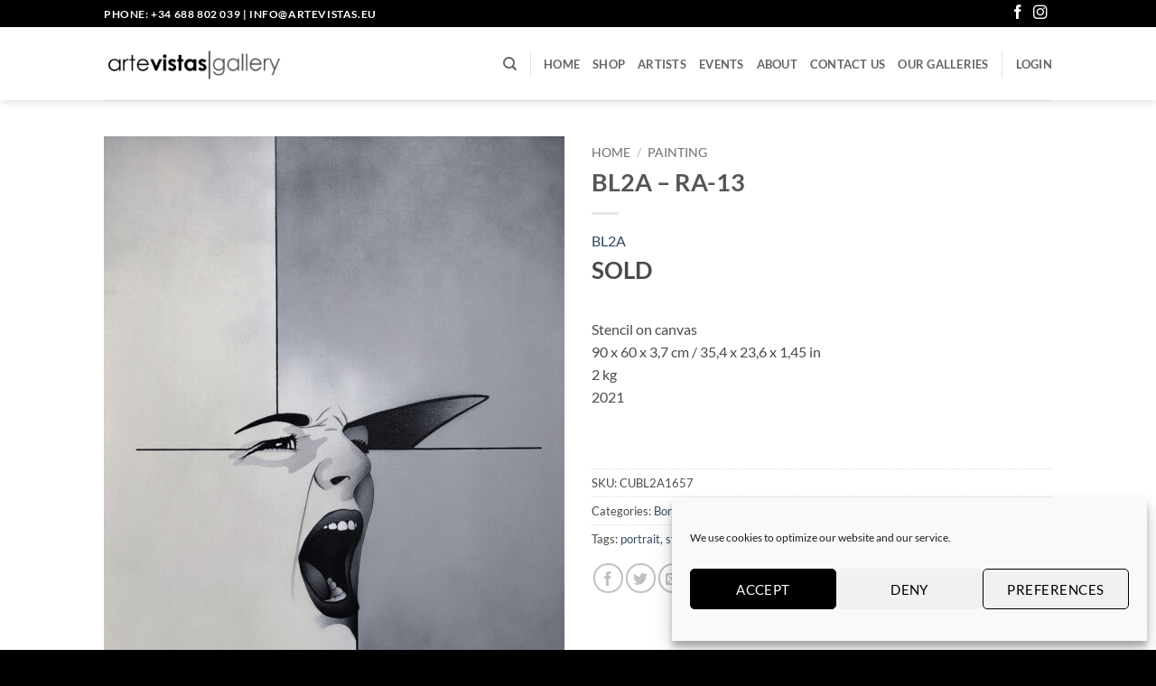

--- FILE ---
content_type: text/html; charset=UTF-8
request_url: https://www.artevistas.eu/product/ra-13/
body_size: 41520
content:
<!DOCTYPE html>
<!--[if IE 9 ]> <html lang="en-US" class="ie9 loading-site no-js"> <![endif]-->
<!--[if IE 8 ]> <html lang="en-US" class="ie8 loading-site no-js"> <![endif]-->
<!--[if (gte IE 9)|!(IE)]><!--><html lang="en-US" class="loading-site no-js"> <!--<![endif]-->
<head>
	<meta charset="UTF-8" />
	<link rel="profile" href="http://gmpg.org/xfn/11" />
	<link rel="pingback" href="" />

	<script>(function(html){html.className = html.className.replace(/\bno-js\b/,'js')})(document.documentElement);</script>
<meta name='robots' content='index, follow, max-image-preview:large, max-snippet:-1, max-video-preview:-1' />
<link rel="alternate" hreflang="en" href="https://www.artevistas.eu/product/ra-13/" />
<link rel="alternate" hreflang="x-default" href="https://www.artevistas.eu/product/ra-13/" />
<meta name="viewport" content="width=device-width, initial-scale=1" />
	<!-- This site is optimized with the Yoast SEO plugin v26.7 - https://yoast.com/wordpress/plugins/seo/ -->
	<title>BL2A - RA-13 - Artevistas gallery</title>
	<link rel="canonical" href="https://www.artevistas.eu/product/ra-13/" />
	<meta property="og:locale" content="en_US" />
	<meta property="og:type" content="article" />
	<meta property="og:title" content="BL2A - RA-13 - Artevistas gallery" />
	<meta property="og:description" content="Stencil on canvas 90 x 60 x 3,7 cm / 35,4 x 23,6 x 1,45 in 2 kg 2021  &nbsp;" />
	<meta property="og:url" content="https://www.artevistas.eu/product/ra-13/" />
	<meta property="og:site_name" content="Artevistas gallery" />
	<meta property="article:publisher" content="https://www.facebook.com/artevistas" />
	<meta property="article:modified_time" content="2025-03-09T15:13:35+00:00" />
	<meta property="og:image" content="https://www.artevistas.eu/wp-content/uploads/2021/08/BL2A-ra13-90x60-13-scaled.jpg" />
	<meta property="og:image:width" content="1681" />
	<meta property="og:image:height" content="2560" />
	<meta property="og:image:type" content="image/jpeg" />
	<meta name="twitter:card" content="summary_large_image" />
	<meta name="twitter:label1" content="Est. reading time" />
	<meta name="twitter:data1" content="1 minute" />
	<script type="application/ld+json" class="yoast-schema-graph">{"@context":"https://schema.org","@graph":[{"@type":"WebPage","@id":"https://www.artevistas.eu/product/ra-13/","url":"https://www.artevistas.eu/product/ra-13/","name":"BL2A - RA-13 - Artevistas gallery","isPartOf":{"@id":"https://www.artevistas.eu/#website"},"primaryImageOfPage":{"@id":"https://www.artevistas.eu/product/ra-13/#primaryimage"},"image":{"@id":"https://www.artevistas.eu/product/ra-13/#primaryimage"},"thumbnailUrl":"https://www.artevistas.eu/wp-content/uploads/2021/08/BL2A-ra13-90x60-13-scaled.jpg","datePublished":"2018-11-05T18:13:41+00:00","dateModified":"2025-03-09T15:13:35+00:00","breadcrumb":{"@id":"https://www.artevistas.eu/product/ra-13/#breadcrumb"},"inLanguage":"en-US","potentialAction":[{"@type":"ReadAction","target":["https://www.artevistas.eu/product/ra-13/"]}]},{"@type":"ImageObject","inLanguage":"en-US","@id":"https://www.artevistas.eu/product/ra-13/#primaryimage","url":"https://www.artevistas.eu/wp-content/uploads/2021/08/BL2A-ra13-90x60-13-scaled.jpg","contentUrl":"https://www.artevistas.eu/wp-content/uploads/2021/08/BL2A-ra13-90x60-13-scaled.jpg","width":1681,"height":2560,"caption":"BL2A artist Artista urbano Street art Barcelona Art Gallery online Art Gallery Barcelona Galería de arte en Barcelona"},{"@type":"BreadcrumbList","@id":"https://www.artevistas.eu/product/ra-13/#breadcrumb","itemListElement":[{"@type":"ListItem","position":1,"name":"Home","item":"https://www.artevistas.eu/"},{"@type":"ListItem","position":2,"name":"Art Gallery in Barcelona","item":"https://www.artevistas.eu/shop/"},{"@type":"ListItem","position":3,"name":"BL2A &#8211; RA-13"}]},{"@type":"WebSite","@id":"https://www.artevistas.eu/#website","url":"https://www.artevistas.eu/","name":"Artevistas gallery","description":"Art Gallery Barcelona","publisher":{"@id":"https://www.artevistas.eu/#organization"},"potentialAction":[{"@type":"SearchAction","target":{"@type":"EntryPoint","urlTemplate":"https://www.artevistas.eu/?s={search_term_string}"},"query-input":{"@type":"PropertyValueSpecification","valueRequired":true,"valueName":"search_term_string"}}],"inLanguage":"en-US"},{"@type":"Organization","@id":"https://www.artevistas.eu/#organization","name":"Artevistas gallery","url":"https://www.artevistas.eu/","logo":{"@type":"ImageObject","inLanguage":"en-US","@id":"https://www.artevistas.eu/#/schema/logo/image/","url":"https://www.artevistas.eu/wp-content/uploads/2016/12/web-logo-1.png","contentUrl":"https://www.artevistas.eu/wp-content/uploads/2016/12/web-logo-1.png","width":357,"height":70,"caption":"Artevistas gallery"},"image":{"@id":"https://www.artevistas.eu/#/schema/logo/image/"},"sameAs":["https://www.facebook.com/artevistas","https://www.instagram.com/artevistasgallery/","https://es.pinterest.com/artevistas/"]}]}</script>
	<!-- / Yoast SEO plugin. -->


<link rel='dns-prefetch' href='//capi-automation.s3.us-east-2.amazonaws.com' />

<link rel='prefetch' href='https://www.artevistas.eu/wp-content/themes/flatsome/assets/js/flatsome.js?ver=e2eddd6c228105dac048' />
<link rel='prefetch' href='https://www.artevistas.eu/wp-content/themes/flatsome/assets/js/chunk.slider.js?ver=3.20.4' />
<link rel='prefetch' href='https://www.artevistas.eu/wp-content/themes/flatsome/assets/js/chunk.popups.js?ver=3.20.4' />
<link rel='prefetch' href='https://www.artevistas.eu/wp-content/themes/flatsome/assets/js/chunk.tooltips.js?ver=3.20.4' />
<link rel='prefetch' href='https://www.artevistas.eu/wp-content/themes/flatsome/assets/js/woocommerce.js?ver=1c9be63d628ff7c3ff4c' />
<link rel="alternate" type="application/rss+xml" title="Artevistas gallery &raquo; Feed" href="https://www.artevistas.eu/feed/" />
<link rel="alternate" type="application/rss+xml" title="Artevistas gallery &raquo; Comments Feed" href="https://www.artevistas.eu/comments/feed/" />
<link rel="alternate" title="oEmbed (JSON)" type="application/json+oembed" href="https://www.artevistas.eu/wp-json/oembed/1.0/embed?url=https%3A%2F%2Fwww.artevistas.eu%2Fproduct%2Fra-13%2F" />
<link rel="alternate" title="oEmbed (XML)" type="text/xml+oembed" href="https://www.artevistas.eu/wp-json/oembed/1.0/embed?url=https%3A%2F%2Fwww.artevistas.eu%2Fproduct%2Fra-13%2F&#038;format=xml" />
<style id='wp-img-auto-sizes-contain-inline-css' type='text/css'>
img:is([sizes=auto i],[sizes^="auto," i]){contain-intrinsic-size:3000px 1500px}
/*# sourceURL=wp-img-auto-sizes-contain-inline-css */
</style>
<style id='wp-emoji-styles-inline-css' type='text/css'>

	img.wp-smiley, img.emoji {
		display: inline !important;
		border: none !important;
		box-shadow: none !important;
		height: 1em !important;
		width: 1em !important;
		margin: 0 0.07em !important;
		vertical-align: -0.1em !important;
		background: none !important;
		padding: 0 !important;
	}
/*# sourceURL=wp-emoji-styles-inline-css */
</style>
<style id='wp-block-library-inline-css' type='text/css'>
:root{--wp-block-synced-color:#7a00df;--wp-block-synced-color--rgb:122,0,223;--wp-bound-block-color:var(--wp-block-synced-color);--wp-editor-canvas-background:#ddd;--wp-admin-theme-color:#007cba;--wp-admin-theme-color--rgb:0,124,186;--wp-admin-theme-color-darker-10:#006ba1;--wp-admin-theme-color-darker-10--rgb:0,107,160.5;--wp-admin-theme-color-darker-20:#005a87;--wp-admin-theme-color-darker-20--rgb:0,90,135;--wp-admin-border-width-focus:2px}@media (min-resolution:192dpi){:root{--wp-admin-border-width-focus:1.5px}}.wp-element-button{cursor:pointer}:root .has-very-light-gray-background-color{background-color:#eee}:root .has-very-dark-gray-background-color{background-color:#313131}:root .has-very-light-gray-color{color:#eee}:root .has-very-dark-gray-color{color:#313131}:root .has-vivid-green-cyan-to-vivid-cyan-blue-gradient-background{background:linear-gradient(135deg,#00d084,#0693e3)}:root .has-purple-crush-gradient-background{background:linear-gradient(135deg,#34e2e4,#4721fb 50%,#ab1dfe)}:root .has-hazy-dawn-gradient-background{background:linear-gradient(135deg,#faaca8,#dad0ec)}:root .has-subdued-olive-gradient-background{background:linear-gradient(135deg,#fafae1,#67a671)}:root .has-atomic-cream-gradient-background{background:linear-gradient(135deg,#fdd79a,#004a59)}:root .has-nightshade-gradient-background{background:linear-gradient(135deg,#330968,#31cdcf)}:root .has-midnight-gradient-background{background:linear-gradient(135deg,#020381,#2874fc)}:root{--wp--preset--font-size--normal:16px;--wp--preset--font-size--huge:42px}.has-regular-font-size{font-size:1em}.has-larger-font-size{font-size:2.625em}.has-normal-font-size{font-size:var(--wp--preset--font-size--normal)}.has-huge-font-size{font-size:var(--wp--preset--font-size--huge)}.has-text-align-center{text-align:center}.has-text-align-left{text-align:left}.has-text-align-right{text-align:right}.has-fit-text{white-space:nowrap!important}#end-resizable-editor-section{display:none}.aligncenter{clear:both}.items-justified-left{justify-content:flex-start}.items-justified-center{justify-content:center}.items-justified-right{justify-content:flex-end}.items-justified-space-between{justify-content:space-between}.screen-reader-text{border:0;clip-path:inset(50%);height:1px;margin:-1px;overflow:hidden;padding:0;position:absolute;width:1px;word-wrap:normal!important}.screen-reader-text:focus{background-color:#ddd;clip-path:none;color:#444;display:block;font-size:1em;height:auto;left:5px;line-height:normal;padding:15px 23px 14px;text-decoration:none;top:5px;width:auto;z-index:100000}html :where(.has-border-color){border-style:solid}html :where([style*=border-top-color]){border-top-style:solid}html :where([style*=border-right-color]){border-right-style:solid}html :where([style*=border-bottom-color]){border-bottom-style:solid}html :where([style*=border-left-color]){border-left-style:solid}html :where([style*=border-width]){border-style:solid}html :where([style*=border-top-width]){border-top-style:solid}html :where([style*=border-right-width]){border-right-style:solid}html :where([style*=border-bottom-width]){border-bottom-style:solid}html :where([style*=border-left-width]){border-left-style:solid}html :where(img[class*=wp-image-]){height:auto;max-width:100%}:where(figure){margin:0 0 1em}html :where(.is-position-sticky){--wp-admin--admin-bar--position-offset:var(--wp-admin--admin-bar--height,0px)}@media screen and (max-width:600px){html :where(.is-position-sticky){--wp-admin--admin-bar--position-offset:0px}}

/*# sourceURL=wp-block-library-inline-css */
</style><link data-minify="1" rel='stylesheet' id='wc-blocks-style-css' href='https://www.artevistas.eu/wp-content/cache/min/1/wp-content/plugins/woocommerce/assets/client/blocks/wc-blocks.css?ver=1766313258' type='text/css' media='all' />
<style id='global-styles-inline-css' type='text/css'>
:root{--wp--preset--aspect-ratio--square: 1;--wp--preset--aspect-ratio--4-3: 4/3;--wp--preset--aspect-ratio--3-4: 3/4;--wp--preset--aspect-ratio--3-2: 3/2;--wp--preset--aspect-ratio--2-3: 2/3;--wp--preset--aspect-ratio--16-9: 16/9;--wp--preset--aspect-ratio--9-16: 9/16;--wp--preset--color--black: #000000;--wp--preset--color--cyan-bluish-gray: #abb8c3;--wp--preset--color--white: #ffffff;--wp--preset--color--pale-pink: #f78da7;--wp--preset--color--vivid-red: #cf2e2e;--wp--preset--color--luminous-vivid-orange: #ff6900;--wp--preset--color--luminous-vivid-amber: #fcb900;--wp--preset--color--light-green-cyan: #7bdcb5;--wp--preset--color--vivid-green-cyan: #00d084;--wp--preset--color--pale-cyan-blue: #8ed1fc;--wp--preset--color--vivid-cyan-blue: #0693e3;--wp--preset--color--vivid-purple: #9b51e0;--wp--preset--color--primary: #446084;--wp--preset--color--secondary: #C05530;--wp--preset--color--success: #627D47;--wp--preset--color--alert: #b20000;--wp--preset--gradient--vivid-cyan-blue-to-vivid-purple: linear-gradient(135deg,rgb(6,147,227) 0%,rgb(155,81,224) 100%);--wp--preset--gradient--light-green-cyan-to-vivid-green-cyan: linear-gradient(135deg,rgb(122,220,180) 0%,rgb(0,208,130) 100%);--wp--preset--gradient--luminous-vivid-amber-to-luminous-vivid-orange: linear-gradient(135deg,rgb(252,185,0) 0%,rgb(255,105,0) 100%);--wp--preset--gradient--luminous-vivid-orange-to-vivid-red: linear-gradient(135deg,rgb(255,105,0) 0%,rgb(207,46,46) 100%);--wp--preset--gradient--very-light-gray-to-cyan-bluish-gray: linear-gradient(135deg,rgb(238,238,238) 0%,rgb(169,184,195) 100%);--wp--preset--gradient--cool-to-warm-spectrum: linear-gradient(135deg,rgb(74,234,220) 0%,rgb(151,120,209) 20%,rgb(207,42,186) 40%,rgb(238,44,130) 60%,rgb(251,105,98) 80%,rgb(254,248,76) 100%);--wp--preset--gradient--blush-light-purple: linear-gradient(135deg,rgb(255,206,236) 0%,rgb(152,150,240) 100%);--wp--preset--gradient--blush-bordeaux: linear-gradient(135deg,rgb(254,205,165) 0%,rgb(254,45,45) 50%,rgb(107,0,62) 100%);--wp--preset--gradient--luminous-dusk: linear-gradient(135deg,rgb(255,203,112) 0%,rgb(199,81,192) 50%,rgb(65,88,208) 100%);--wp--preset--gradient--pale-ocean: linear-gradient(135deg,rgb(255,245,203) 0%,rgb(182,227,212) 50%,rgb(51,167,181) 100%);--wp--preset--gradient--electric-grass: linear-gradient(135deg,rgb(202,248,128) 0%,rgb(113,206,126) 100%);--wp--preset--gradient--midnight: linear-gradient(135deg,rgb(2,3,129) 0%,rgb(40,116,252) 100%);--wp--preset--font-size--small: 13px;--wp--preset--font-size--medium: 20px;--wp--preset--font-size--large: 36px;--wp--preset--font-size--x-large: 42px;--wp--preset--spacing--20: 0.44rem;--wp--preset--spacing--30: 0.67rem;--wp--preset--spacing--40: 1rem;--wp--preset--spacing--50: 1.5rem;--wp--preset--spacing--60: 2.25rem;--wp--preset--spacing--70: 3.38rem;--wp--preset--spacing--80: 5.06rem;--wp--preset--shadow--natural: 6px 6px 9px rgba(0, 0, 0, 0.2);--wp--preset--shadow--deep: 12px 12px 50px rgba(0, 0, 0, 0.4);--wp--preset--shadow--sharp: 6px 6px 0px rgba(0, 0, 0, 0.2);--wp--preset--shadow--outlined: 6px 6px 0px -3px rgb(255, 255, 255), 6px 6px rgb(0, 0, 0);--wp--preset--shadow--crisp: 6px 6px 0px rgb(0, 0, 0);}:where(body) { margin: 0; }.wp-site-blocks > .alignleft { float: left; margin-right: 2em; }.wp-site-blocks > .alignright { float: right; margin-left: 2em; }.wp-site-blocks > .aligncenter { justify-content: center; margin-left: auto; margin-right: auto; }:where(.is-layout-flex){gap: 0.5em;}:where(.is-layout-grid){gap: 0.5em;}.is-layout-flow > .alignleft{float: left;margin-inline-start: 0;margin-inline-end: 2em;}.is-layout-flow > .alignright{float: right;margin-inline-start: 2em;margin-inline-end: 0;}.is-layout-flow > .aligncenter{margin-left: auto !important;margin-right: auto !important;}.is-layout-constrained > .alignleft{float: left;margin-inline-start: 0;margin-inline-end: 2em;}.is-layout-constrained > .alignright{float: right;margin-inline-start: 2em;margin-inline-end: 0;}.is-layout-constrained > .aligncenter{margin-left: auto !important;margin-right: auto !important;}.is-layout-constrained > :where(:not(.alignleft):not(.alignright):not(.alignfull)){margin-left: auto !important;margin-right: auto !important;}body .is-layout-flex{display: flex;}.is-layout-flex{flex-wrap: wrap;align-items: center;}.is-layout-flex > :is(*, div){margin: 0;}body .is-layout-grid{display: grid;}.is-layout-grid > :is(*, div){margin: 0;}body{padding-top: 0px;padding-right: 0px;padding-bottom: 0px;padding-left: 0px;}a:where(:not(.wp-element-button)){text-decoration: none;}:root :where(.wp-element-button, .wp-block-button__link){background-color: #32373c;border-width: 0;color: #fff;font-family: inherit;font-size: inherit;font-style: inherit;font-weight: inherit;letter-spacing: inherit;line-height: inherit;padding-top: calc(0.667em + 2px);padding-right: calc(1.333em + 2px);padding-bottom: calc(0.667em + 2px);padding-left: calc(1.333em + 2px);text-decoration: none;text-transform: inherit;}.has-black-color{color: var(--wp--preset--color--black) !important;}.has-cyan-bluish-gray-color{color: var(--wp--preset--color--cyan-bluish-gray) !important;}.has-white-color{color: var(--wp--preset--color--white) !important;}.has-pale-pink-color{color: var(--wp--preset--color--pale-pink) !important;}.has-vivid-red-color{color: var(--wp--preset--color--vivid-red) !important;}.has-luminous-vivid-orange-color{color: var(--wp--preset--color--luminous-vivid-orange) !important;}.has-luminous-vivid-amber-color{color: var(--wp--preset--color--luminous-vivid-amber) !important;}.has-light-green-cyan-color{color: var(--wp--preset--color--light-green-cyan) !important;}.has-vivid-green-cyan-color{color: var(--wp--preset--color--vivid-green-cyan) !important;}.has-pale-cyan-blue-color{color: var(--wp--preset--color--pale-cyan-blue) !important;}.has-vivid-cyan-blue-color{color: var(--wp--preset--color--vivid-cyan-blue) !important;}.has-vivid-purple-color{color: var(--wp--preset--color--vivid-purple) !important;}.has-primary-color{color: var(--wp--preset--color--primary) !important;}.has-secondary-color{color: var(--wp--preset--color--secondary) !important;}.has-success-color{color: var(--wp--preset--color--success) !important;}.has-alert-color{color: var(--wp--preset--color--alert) !important;}.has-black-background-color{background-color: var(--wp--preset--color--black) !important;}.has-cyan-bluish-gray-background-color{background-color: var(--wp--preset--color--cyan-bluish-gray) !important;}.has-white-background-color{background-color: var(--wp--preset--color--white) !important;}.has-pale-pink-background-color{background-color: var(--wp--preset--color--pale-pink) !important;}.has-vivid-red-background-color{background-color: var(--wp--preset--color--vivid-red) !important;}.has-luminous-vivid-orange-background-color{background-color: var(--wp--preset--color--luminous-vivid-orange) !important;}.has-luminous-vivid-amber-background-color{background-color: var(--wp--preset--color--luminous-vivid-amber) !important;}.has-light-green-cyan-background-color{background-color: var(--wp--preset--color--light-green-cyan) !important;}.has-vivid-green-cyan-background-color{background-color: var(--wp--preset--color--vivid-green-cyan) !important;}.has-pale-cyan-blue-background-color{background-color: var(--wp--preset--color--pale-cyan-blue) !important;}.has-vivid-cyan-blue-background-color{background-color: var(--wp--preset--color--vivid-cyan-blue) !important;}.has-vivid-purple-background-color{background-color: var(--wp--preset--color--vivid-purple) !important;}.has-primary-background-color{background-color: var(--wp--preset--color--primary) !important;}.has-secondary-background-color{background-color: var(--wp--preset--color--secondary) !important;}.has-success-background-color{background-color: var(--wp--preset--color--success) !important;}.has-alert-background-color{background-color: var(--wp--preset--color--alert) !important;}.has-black-border-color{border-color: var(--wp--preset--color--black) !important;}.has-cyan-bluish-gray-border-color{border-color: var(--wp--preset--color--cyan-bluish-gray) !important;}.has-white-border-color{border-color: var(--wp--preset--color--white) !important;}.has-pale-pink-border-color{border-color: var(--wp--preset--color--pale-pink) !important;}.has-vivid-red-border-color{border-color: var(--wp--preset--color--vivid-red) !important;}.has-luminous-vivid-orange-border-color{border-color: var(--wp--preset--color--luminous-vivid-orange) !important;}.has-luminous-vivid-amber-border-color{border-color: var(--wp--preset--color--luminous-vivid-amber) !important;}.has-light-green-cyan-border-color{border-color: var(--wp--preset--color--light-green-cyan) !important;}.has-vivid-green-cyan-border-color{border-color: var(--wp--preset--color--vivid-green-cyan) !important;}.has-pale-cyan-blue-border-color{border-color: var(--wp--preset--color--pale-cyan-blue) !important;}.has-vivid-cyan-blue-border-color{border-color: var(--wp--preset--color--vivid-cyan-blue) !important;}.has-vivid-purple-border-color{border-color: var(--wp--preset--color--vivid-purple) !important;}.has-primary-border-color{border-color: var(--wp--preset--color--primary) !important;}.has-secondary-border-color{border-color: var(--wp--preset--color--secondary) !important;}.has-success-border-color{border-color: var(--wp--preset--color--success) !important;}.has-alert-border-color{border-color: var(--wp--preset--color--alert) !important;}.has-vivid-cyan-blue-to-vivid-purple-gradient-background{background: var(--wp--preset--gradient--vivid-cyan-blue-to-vivid-purple) !important;}.has-light-green-cyan-to-vivid-green-cyan-gradient-background{background: var(--wp--preset--gradient--light-green-cyan-to-vivid-green-cyan) !important;}.has-luminous-vivid-amber-to-luminous-vivid-orange-gradient-background{background: var(--wp--preset--gradient--luminous-vivid-amber-to-luminous-vivid-orange) !important;}.has-luminous-vivid-orange-to-vivid-red-gradient-background{background: var(--wp--preset--gradient--luminous-vivid-orange-to-vivid-red) !important;}.has-very-light-gray-to-cyan-bluish-gray-gradient-background{background: var(--wp--preset--gradient--very-light-gray-to-cyan-bluish-gray) !important;}.has-cool-to-warm-spectrum-gradient-background{background: var(--wp--preset--gradient--cool-to-warm-spectrum) !important;}.has-blush-light-purple-gradient-background{background: var(--wp--preset--gradient--blush-light-purple) !important;}.has-blush-bordeaux-gradient-background{background: var(--wp--preset--gradient--blush-bordeaux) !important;}.has-luminous-dusk-gradient-background{background: var(--wp--preset--gradient--luminous-dusk) !important;}.has-pale-ocean-gradient-background{background: var(--wp--preset--gradient--pale-ocean) !important;}.has-electric-grass-gradient-background{background: var(--wp--preset--gradient--electric-grass) !important;}.has-midnight-gradient-background{background: var(--wp--preset--gradient--midnight) !important;}.has-small-font-size{font-size: var(--wp--preset--font-size--small) !important;}.has-medium-font-size{font-size: var(--wp--preset--font-size--medium) !important;}.has-large-font-size{font-size: var(--wp--preset--font-size--large) !important;}.has-x-large-font-size{font-size: var(--wp--preset--font-size--x-large) !important;}
/*# sourceURL=global-styles-inline-css */
</style>

<link rel='stylesheet' id='events-manager-css' href='https://www.artevistas.eu/wp-content/plugins/events-manager/includes/css/events-manager.min.css?ver=7.2.3.1' type='text/css' media='all' />
<style id='events-manager-inline-css' type='text/css'>
body .em { --font-family : inherit; --font-weight : inherit; --font-size : 1em; --line-height : inherit; }
/*# sourceURL=events-manager-inline-css */
</style>
<link data-minify="1" rel='stylesheet' id='sfmsb-style-css' href='https://www.artevistas.eu/wp-content/cache/min/1/wp-content/plugins/simple-follow-me-social-buttons-widget/assets/css/style.css?ver=1766313258' type='text/css' media='all' />
<link data-minify="1" rel='stylesheet' id='sfmsb-icons-css' href='https://www.artevistas.eu/wp-content/cache/min/1/wp-content/plugins/simple-follow-me-social-buttons-widget/assets/css/icons.css?ver=1766313258' type='text/css' media='all' />
<link rel='stylesheet' id='photoswipe-css' href='https://www.artevistas.eu/wp-content/plugins/woocommerce/assets/css/photoswipe/photoswipe.min.css?ver=10.4.3' type='text/css' media='all' />
<link rel='stylesheet' id='photoswipe-default-skin-css' href='https://www.artevistas.eu/wp-content/plugins/woocommerce/assets/css/photoswipe/default-skin/default-skin.min.css?ver=10.4.3' type='text/css' media='all' />
<style id='woocommerce-inline-inline-css' type='text/css'>
.woocommerce form .form-row .required { visibility: visible; }
/*# sourceURL=woocommerce-inline-inline-css */
</style>
<link data-minify="1" rel='stylesheet' id='wpml-styles-css' href='https://www.artevistas.eu/wp-content/cache/min/1/wp-content/plugins/wp-modal-login/css/wp-modal-login.css?ver=1766313258' type='text/css' media='screen' />
<link data-minify="1" rel='stylesheet' id='wpml-default-theme-css' href='https://www.artevistas.eu/wp-content/cache/min/1/wp-content/plugins/wp-modal-login/css/default.css?ver=1766313258' type='text/css' media='screen' />
<link rel='stylesheet' id='wpml-legacy-horizontal-list-0-css' href='https://www.artevistas.eu/wp-content/plugins/sitepress-multilingual-cms/templates/language-switchers/legacy-list-horizontal/style.min.css?ver=1' type='text/css' media='all' />
<link rel='stylesheet' id='cmplz-general-css' href='https://www.artevistas.eu/wp-content/plugins/complianz-gdpr/assets/css/cookieblocker.min.css?ver=1766312572' type='text/css' media='all' />
<link data-minify="1" rel='stylesheet' id='wp_mailjet_form_builder_widget-widget-front-styles-css' href='https://www.artevistas.eu/wp-content/cache/min/1/wp-content/plugins/mailjet-for-wordpress/src/widgetformbuilder/css/front-widget.css?ver=1766313258' type='text/css' media='all' />
<link data-minify="1" rel='stylesheet' id='yith_ywraq_frontend-css' href='https://www.artevistas.eu/wp-content/cache/min/1/wp-content/plugins/yith-woocommerce-request-a-quote-premium/assets/css/ywraq-frontend.css?ver=1766313258' type='text/css' media='all' />
<style id='yith_ywraq_frontend-inline-css' type='text/css'>
.woocommerce .add-request-quote-button.button, .woocommerce .add-request-quote-button-addons.button, .yith-wceop-ywraq-button-wrapper .add-request-quote-button.button, .yith-wceop-ywraq-button-wrapper .add-request-quote-button-addons.button{
    background-color: #e5e5e5!important;
    color: #000000!important;
}
.woocommerce .add-request-quote-button.button:hover,  .woocommerce .add-request-quote-button-addons.button:hover,.yith-wceop-ywraq-button-wrapper .add-request-quote-button.button:hover,  .yith-wceop-ywraq-button-wrapper .add-request-quote-button-addons.button:hover{
    background-color: #c1c1c1!important;
    color: #ffffff!important;
}

#ywraq_checkout_quote.button{
	background: #0066b4;
    color: #ffffff;
    border: 1px solid #ffffff;
}

#ywraq_checkout_quote.button:hover{
	background: #044a80;
    color: #ffffff;
    border: 1px solid #ffffff;
}

.cart button.single_add_to_cart_button, .cart a.single_add_to_cart_button{
	                 display:none!important;
	                }
/*# sourceURL=yith_ywraq_frontend-inline-css */
</style>
<link data-minify="1" rel='stylesheet' id='flatsome-main-css' href='https://www.artevistas.eu/wp-content/cache/min/1/wp-content/themes/flatsome/assets/css/flatsome.css?ver=1766313258' type='text/css' media='all' />
<style id='flatsome-main-inline-css' type='text/css'>
@font-face {
				font-family: "fl-icons";
				font-display: block;
				src: url(https://www.artevistas.eu/wp-content/themes/flatsome/assets/css/icons/fl-icons.eot?v=3.20.4);
				src:
					url(https://www.artevistas.eu/wp-content/themes/flatsome/assets/css/icons/fl-icons.eot#iefix?v=3.20.4) format("embedded-opentype"),
					url(https://www.artevistas.eu/wp-content/themes/flatsome/assets/css/icons/fl-icons.woff2?v=3.20.4) format("woff2"),
					url(https://www.artevistas.eu/wp-content/themes/flatsome/assets/css/icons/fl-icons.ttf?v=3.20.4) format("truetype"),
					url(https://www.artevistas.eu/wp-content/themes/flatsome/assets/css/icons/fl-icons.woff?v=3.20.4) format("woff"),
					url(https://www.artevistas.eu/wp-content/themes/flatsome/assets/css/icons/fl-icons.svg?v=3.20.4#fl-icons) format("svg");
			}
/*# sourceURL=flatsome-main-inline-css */
</style>
<link data-minify="1" rel='stylesheet' id='flatsome-shop-css' href='https://www.artevistas.eu/wp-content/cache/min/1/wp-content/themes/flatsome/assets/css/flatsome-shop.css?ver=1766313258' type='text/css' media='all' />
<link data-minify="1" rel='stylesheet' id='flatsome-style-css' href='https://www.artevistas.eu/wp-content/cache/min/1/wp-content/themes/artevistas/style.css?ver=1766313258' type='text/css' media='all' />
<script type="text/javascript" src="https://www.artevistas.eu/wp-includes/js/jquery/jquery.min.js?ver=3.7.1" id="jquery-core-js"></script>
<script type="text/javascript" src="https://www.artevistas.eu/wp-includes/js/jquery/jquery-migrate.min.js?ver=3.4.1" id="jquery-migrate-js"></script>
<script type="text/javascript" src="https://www.artevistas.eu/wp-includes/js/jquery/ui/core.min.js?ver=1.13.3" id="jquery-ui-core-js" data-rocket-defer defer></script>
<script type="text/javascript" src="https://www.artevistas.eu/wp-includes/js/jquery/ui/mouse.min.js?ver=1.13.3" id="jquery-ui-mouse-js" data-rocket-defer defer></script>
<script type="text/javascript" src="https://www.artevistas.eu/wp-includes/js/jquery/ui/sortable.min.js?ver=1.13.3" id="jquery-ui-sortable-js" data-rocket-defer defer></script>
<script type="text/javascript" src="https://www.artevistas.eu/wp-includes/js/jquery/ui/datepicker.min.js?ver=1.13.3" id="jquery-ui-datepicker-js" data-rocket-defer defer></script>
<script type="text/javascript" id="jquery-ui-datepicker-js-after">
/* <![CDATA[ */
jQuery(function(jQuery){jQuery.datepicker.setDefaults({"closeText":"Close","currentText":"Today","monthNames":["January","February","March","April","May","June","July","August","September","October","November","December"],"monthNamesShort":["Jan","Feb","Mar","Apr","May","Jun","Jul","Aug","Sep","Oct","Nov","Dec"],"nextText":"Next","prevText":"Previous","dayNames":["Sunday","Monday","Tuesday","Wednesday","Thursday","Friday","Saturday"],"dayNamesShort":["Sun","Mon","Tue","Wed","Thu","Fri","Sat"],"dayNamesMin":["S","M","T","W","T","F","S"],"dateFormat":"dS MM yy","firstDay":1,"isRTL":false});});
//# sourceURL=jquery-ui-datepicker-js-after
/* ]]> */
</script>
<script type="text/javascript" src="https://www.artevistas.eu/wp-includes/js/jquery/ui/resizable.min.js?ver=1.13.3" id="jquery-ui-resizable-js" data-rocket-defer defer></script>
<script type="text/javascript" src="https://www.artevistas.eu/wp-includes/js/jquery/ui/draggable.min.js?ver=1.13.3" id="jquery-ui-draggable-js" data-rocket-defer defer></script>
<script type="text/javascript" src="https://www.artevistas.eu/wp-includes/js/jquery/ui/controlgroup.min.js?ver=1.13.3" id="jquery-ui-controlgroup-js" data-rocket-defer defer></script>
<script type="text/javascript" src="https://www.artevistas.eu/wp-includes/js/jquery/ui/checkboxradio.min.js?ver=1.13.3" id="jquery-ui-checkboxradio-js" data-rocket-defer defer></script>
<script type="text/javascript" src="https://www.artevistas.eu/wp-includes/js/jquery/ui/button.min.js?ver=1.13.3" id="jquery-ui-button-js" data-rocket-defer defer></script>
<script type="text/javascript" src="https://www.artevistas.eu/wp-includes/js/jquery/ui/dialog.min.js?ver=1.13.3" id="jquery-ui-dialog-js" data-rocket-defer defer></script>
<script type="text/javascript" id="events-manager-js-extra">
/* <![CDATA[ */
var EM = {"ajaxurl":"https://www.artevistas.eu/wp-admin/admin-ajax.php","locationajaxurl":"https://www.artevistas.eu/wp-admin/admin-ajax.php?action=locations_search","firstDay":"1","locale":"en","dateFormat":"yy-mm-dd","ui_css":"https://www.artevistas.eu/wp-content/plugins/events-manager/includes/css/jquery-ui/build.min.css","show24hours":"0","is_ssl":"1","autocomplete_limit":"10","calendar":{"breakpoints":{"small":560,"medium":908,"large":false},"month_format":"M Y"},"phone":"","datepicker":{"format":"d/m/Y"},"search":{"breakpoints":{"small":650,"medium":850,"full":false}},"url":"https://www.artevistas.eu/wp-content/plugins/events-manager","assets":{"input.em-uploader":{"js":{"em-uploader":{"url":"https://www.artevistas.eu/wp-content/plugins/events-manager/includes/js/em-uploader.js?v=7.2.3.1","event":"em_uploader_ready"}}},".em-event-editor":{"js":{"event-editor":{"url":"https://www.artevistas.eu/wp-content/plugins/events-manager/includes/js/events-manager-event-editor.js?v=7.2.3.1","event":"em_event_editor_ready"}},"css":{"event-editor":"https://www.artevistas.eu/wp-content/plugins/events-manager/includes/css/events-manager-event-editor.min.css?v=7.2.3.1"}},".em-recurrence-sets, .em-timezone":{"js":{"luxon":{"url":"luxon/luxon.js?v=7.2.3.1","event":"em_luxon_ready"}}},".em-booking-form, #em-booking-form, .em-booking-recurring, .em-event-booking-form":{"js":{"em-bookings":{"url":"https://www.artevistas.eu/wp-content/plugins/events-manager/includes/js/bookingsform.js?v=7.2.3.1","event":"em_booking_form_js_loaded"}}},"#em-opt-archetypes":{"js":{"archetypes":"https://www.artevistas.eu/wp-content/plugins/events-manager/includes/js/admin-archetype-editor.js?v=7.2.3.1","archetypes_ms":"https://www.artevistas.eu/wp-content/plugins/events-manager/includes/js/admin-archetypes.js?v=7.2.3.1","qs":"qs/qs.js?v=7.2.3.1"}}},"cached":"1","google_maps_api":"AIzaSyAYEZ20Or1Yw72-nkas9zu_vK-V0KvvTnU","txt_search":"Search","txt_searching":"Searching...","txt_loading":"Loading..."};
//# sourceURL=events-manager-js-extra
/* ]]> */
</script>
<script data-minify="1" type="text/javascript" src="https://www.artevistas.eu/wp-content/cache/min/1/wp-content/plugins/events-manager/includes/js/events-manager.js?ver=1766313256" id="events-manager-js" data-rocket-defer defer></script>
<script type="text/javascript" src="//www.artevistas.eu/wp-content/plugins/revslider/sr6/assets/js/rbtools.min.js?ver=6.7.20" async id="tp-tools-js"></script>
<script type="text/javascript" src="//www.artevistas.eu/wp-content/plugins/revslider/sr6/assets/js/rs6.min.js?ver=6.7.20" async id="revmin-js"></script>
<script data-minify="1" type="text/javascript" src="https://www.artevistas.eu/wp-content/cache/min/1/wp-content/plugins/simple-follow-me-social-buttons-widget/assets/js/front-widget.js?ver=1766313256" id="sfmsb-script-js" data-rocket-defer defer></script>
<script type="text/javascript" src="https://www.artevistas.eu/wp-content/plugins/woocommerce/assets/js/jquery-blockui/jquery.blockUI.min.js?ver=2.7.0-wc.10.4.3" id="wc-jquery-blockui-js" data-wp-strategy="defer" data-rocket-defer defer></script>
<script type="text/javascript" id="wc-add-to-cart-js-extra">
/* <![CDATA[ */
var wc_add_to_cart_params = {"ajax_url":"/wp-admin/admin-ajax.php","wc_ajax_url":"/?wc-ajax=%%endpoint%%","i18n_view_cart":"View cart","cart_url":"https://www.artevistas.eu/basket/","is_cart":"","cart_redirect_after_add":"no"};
//# sourceURL=wc-add-to-cart-js-extra
/* ]]> */
</script>
<script type="text/javascript" src="https://www.artevistas.eu/wp-content/plugins/woocommerce/assets/js/frontend/add-to-cart.min.js?ver=10.4.3" id="wc-add-to-cart-js" defer="defer" data-wp-strategy="defer"></script>
<script type="text/javascript" src="https://www.artevistas.eu/wp-content/plugins/woocommerce/assets/js/photoswipe/photoswipe.min.js?ver=4.1.1-wc.10.4.3" id="wc-photoswipe-js" defer="defer" data-wp-strategy="defer"></script>
<script type="text/javascript" src="https://www.artevistas.eu/wp-content/plugins/woocommerce/assets/js/photoswipe/photoswipe-ui-default.min.js?ver=4.1.1-wc.10.4.3" id="wc-photoswipe-ui-default-js" defer="defer" data-wp-strategy="defer"></script>
<script type="text/javascript" id="wc-single-product-js-extra">
/* <![CDATA[ */
var wc_single_product_params = {"i18n_required_rating_text":"Please select a rating","i18n_rating_options":["1 of 5 stars","2 of 5 stars","3 of 5 stars","4 of 5 stars","5 of 5 stars"],"i18n_product_gallery_trigger_text":"View full-screen image gallery","review_rating_required":"yes","flexslider":{"rtl":false,"animation":"slide","smoothHeight":true,"directionNav":false,"controlNav":"thumbnails","slideshow":false,"animationSpeed":500,"animationLoop":false,"allowOneSlide":false},"zoom_enabled":"","zoom_options":[],"photoswipe_enabled":"1","photoswipe_options":{"shareEl":false,"closeOnScroll":false,"history":false,"hideAnimationDuration":0,"showAnimationDuration":0},"flexslider_enabled":""};
//# sourceURL=wc-single-product-js-extra
/* ]]> */
</script>
<script type="text/javascript" src="https://www.artevistas.eu/wp-content/plugins/woocommerce/assets/js/frontend/single-product.min.js?ver=10.4.3" id="wc-single-product-js" defer="defer" data-wp-strategy="defer"></script>
<script type="text/javascript" src="https://www.artevistas.eu/wp-content/plugins/woocommerce/assets/js/js-cookie/js.cookie.min.js?ver=2.1.4-wc.10.4.3" id="wc-js-cookie-js" data-wp-strategy="defer" data-rocket-defer defer></script>
<link rel="https://api.w.org/" href="https://www.artevistas.eu/wp-json/" /><link rel="alternate" title="JSON" type="application/json" href="https://www.artevistas.eu/wp-json/wp/v2/product/26631" /><link rel="EditURI" type="application/rsd+xml" title="RSD" href="https://www.artevistas.eu/xmlrpc.php?rsd" />
<link rel='shortlink' href='https://www.artevistas.eu/?p=26631' />
<meta name="generator" content="WPML ver:4.8.6 stt:1,4,2;" />
			<style>.cmplz-hidden {
					display: none !important;
				}</style><script data-minify="1" src="https://www.artevistas.eu/wp-content/cache/min/1/sis/NC/redsysV3.js?ver=1766313256" data-rocket-defer defer></script>	<noscript><style>.woocommerce-product-gallery{ opacity: 1 !important; }</style></noscript>
				<script data-service="facebook" data-category="marketing"  type="text/plain">
				!function(f,b,e,v,n,t,s){if(f.fbq)return;n=f.fbq=function(){n.callMethod?
					n.callMethod.apply(n,arguments):n.queue.push(arguments)};if(!f._fbq)f._fbq=n;
					n.push=n;n.loaded=!0;n.version='2.0';n.queue=[];t=b.createElement(e);t.async=!0;
					t.src=v;s=b.getElementsByTagName(e)[0];s.parentNode.insertBefore(t,s)}(window,
					document,'script','https://connect.facebook.net/en_US/fbevents.js');
			</script>
			<!-- WooCommerce Facebook Integration Begin -->
			<script data-service="facebook" data-category="marketing"  type="text/plain">

				fbq('init', '1301140573424395', {}, {
    "agent": "woocommerce_0-10.4.3-3.5.15"
});

				document.addEventListener( 'DOMContentLoaded', function() {
					// Insert placeholder for events injected when a product is added to the cart through AJAX.
					document.body.insertAdjacentHTML( 'beforeend', '<div class=\"wc-facebook-pixel-event-placeholder\"></div>' );
				}, false );

			</script>
			<!-- WooCommerce Facebook Integration End -->
			<meta name="generator" content="Powered by Slider Revolution 6.7.20 - responsive, Mobile-Friendly Slider Plugin for WordPress with comfortable drag and drop interface." />
<link rel="icon" href="https://www.artevistas.eu/wp-content/uploads/2016/12/cropped-icon-square-1-114x114.png" sizes="32x32" />
<link rel="icon" href="https://www.artevistas.eu/wp-content/uploads/2016/12/cropped-icon-square-1-247x247.png" sizes="192x192" />
<link rel="apple-touch-icon" href="https://www.artevistas.eu/wp-content/uploads/2016/12/cropped-icon-square-1-247x247.png" />
<meta name="msapplication-TileImage" content="https://www.artevistas.eu/wp-content/uploads/2016/12/cropped-icon-square-1-300x300.png" />
<script>function setREVStartSize(e){
			//window.requestAnimationFrame(function() {
				window.RSIW = window.RSIW===undefined ? window.innerWidth : window.RSIW;
				window.RSIH = window.RSIH===undefined ? window.innerHeight : window.RSIH;
				try {
					var pw = document.getElementById(e.c).parentNode.offsetWidth,
						newh;
					pw = pw===0 || isNaN(pw) || (e.l=="fullwidth" || e.layout=="fullwidth") ? window.RSIW : pw;
					e.tabw = e.tabw===undefined ? 0 : parseInt(e.tabw);
					e.thumbw = e.thumbw===undefined ? 0 : parseInt(e.thumbw);
					e.tabh = e.tabh===undefined ? 0 : parseInt(e.tabh);
					e.thumbh = e.thumbh===undefined ? 0 : parseInt(e.thumbh);
					e.tabhide = e.tabhide===undefined ? 0 : parseInt(e.tabhide);
					e.thumbhide = e.thumbhide===undefined ? 0 : parseInt(e.thumbhide);
					e.mh = e.mh===undefined || e.mh=="" || e.mh==="auto" ? 0 : parseInt(e.mh,0);
					if(e.layout==="fullscreen" || e.l==="fullscreen")
						newh = Math.max(e.mh,window.RSIH);
					else{
						e.gw = Array.isArray(e.gw) ? e.gw : [e.gw];
						for (var i in e.rl) if (e.gw[i]===undefined || e.gw[i]===0) e.gw[i] = e.gw[i-1];
						e.gh = e.el===undefined || e.el==="" || (Array.isArray(e.el) && e.el.length==0)? e.gh : e.el;
						e.gh = Array.isArray(e.gh) ? e.gh : [e.gh];
						for (var i in e.rl) if (e.gh[i]===undefined || e.gh[i]===0) e.gh[i] = e.gh[i-1];
											
						var nl = new Array(e.rl.length),
							ix = 0,
							sl;
						e.tabw = e.tabhide>=pw ? 0 : e.tabw;
						e.thumbw = e.thumbhide>=pw ? 0 : e.thumbw;
						e.tabh = e.tabhide>=pw ? 0 : e.tabh;
						e.thumbh = e.thumbhide>=pw ? 0 : e.thumbh;
						for (var i in e.rl) nl[i] = e.rl[i]<window.RSIW ? 0 : e.rl[i];
						sl = nl[0];
						for (var i in nl) if (sl>nl[i] && nl[i]>0) { sl = nl[i]; ix=i;}
						var m = pw>(e.gw[ix]+e.tabw+e.thumbw) ? 1 : (pw-(e.tabw+e.thumbw)) / (e.gw[ix]);
						newh =  (e.gh[ix] * m) + (e.tabh + e.thumbh);
					}
					var el = document.getElementById(e.c);
					if (el!==null && el) el.style.height = newh+"px";
					el = document.getElementById(e.c+"_wrapper");
					if (el!==null && el) {
						el.style.height = newh+"px";
						el.style.display = "block";
					}
				} catch(e){
					console.log("Failure at Presize of Slider:" + e)
				}
			//});
		  };</script>
<style id="custom-css" type="text/css">:root {--primary-color: #446084;--fs-color-primary: #446084;--fs-color-secondary: #C05530;--fs-color-success: #627D47;--fs-color-alert: #b20000;--fs-color-base: #4a4a4a;--fs-experimental-link-color: #334862;--fs-experimental-link-color-hover: #111;}.tooltipster-base {--tooltip-color: #fff;--tooltip-bg-color: #000;}.off-canvas-right .mfp-content, .off-canvas-left .mfp-content {--drawer-width: 300px;}.off-canvas .mfp-content.off-canvas-cart {--drawer-width: 360px;}.header-main{height: 81px}#logo img{max-height: 81px}#logo{width:200px;}.header-bottom{min-height: 55px}.header-top{min-height: 30px}.transparent .header-main{height: 265px}.transparent #logo img{max-height: 265px}.has-transparent + .page-title:first-of-type,.has-transparent + #main > .page-title,.has-transparent + #main > div > .page-title,.has-transparent + #main .page-header-wrapper:first-of-type .page-title{padding-top: 295px;}.header.show-on-scroll,.stuck .header-main{height:70px!important}.stuck #logo img{max-height: 70px!important}.header-bottom {background-color: #f1f1f1}.header-main .nav > li > a{line-height: 16px }.stuck .header-main .nav > li > a{line-height: 50px }@media (max-width: 549px) {.header-main{height: 70px}#logo img{max-height: 70px}}.nav-dropdown{font-size:100%}.header-top{background-color:#000000!important;}body{font-family: Lato, sans-serif;}body {font-weight: 400;font-style: normal;}.nav > li > a {font-family: Lato, sans-serif;}.mobile-sidebar-levels-2 .nav > li > ul > li > a {font-family: Lato, sans-serif;}.nav > li > a,.mobile-sidebar-levels-2 .nav > li > ul > li > a {font-weight: 700;font-style: normal;}h1,h2,h3,h4,h5,h6,.heading-font, .off-canvas-center .nav-sidebar.nav-vertical > li > a{font-family: Lato, sans-serif;}h1,h2,h3,h4,h5,h6,.heading-font,.banner h1,.banner h2 {font-weight: 700;font-style: normal;}.alt-font{font-family: "Dancing Script", sans-serif;}.alt-font {font-weight: 400!important;font-style: normal!important;}.shop-page-title.featured-title .title-bg{ background-image: url(https://www.artevistas.eu/wp-content/uploads/2021/08/BL2A-ra13-90x60-13-scaled.jpg)!important;}@media screen and (min-width: 550px){.products .box-vertical .box-image{min-width: 247px!important;width: 247px!important;}}.footer-1{background-color: #f7f7f7}.absolute-footer, html{background-color: #000000}.nav-vertical-fly-out > li + li {border-top-width: 1px; border-top-style: solid;}.label-new.menu-item > a:after{content:"New";}.label-hot.menu-item > a:after{content:"Hot";}.label-sale.menu-item > a:after{content:"Sale";}.label-popular.menu-item > a:after{content:"Popular";}</style>		<style type="text/css" id="wp-custom-css">
			.page-wrapper {padding-top: 0}

/*header*/
.header .nav-small a.icon:not(.button) {font-size: 1.3em}


.footer-widgets .mailjet_widget_front_container {
    max-width: 25% !important;
}

.events_home .col.eventav {
    max-width: 25%;
    float: left;
}

.product-price-sold{
	font-weight:700 !important;
	font-size:1.6em !important;
}

/*Complianz*/

#cmplz-document {max-width: 100%}

/*Request-quote*/
.yith-request-a-quote-page th.product-quantity, .yith-request-a-quote-page td.product-quantity {display: none}


h3.form-row.email_warning.form-row-wide {font-size: 1em; margin-top: -10px}

/*Events*/
body.page-id-251 .em-events-list {display: flex ; flex-wrap: wrap ; }
body.page-id-251 .em-events-list > .col.eventav {flex : 50% }		</style>
		<style id="kirki-inline-styles">/* latin-ext */
@font-face {
  font-family: 'Lato';
  font-style: normal;
  font-weight: 400;
  font-display: swap;
  src: url(https://www.artevistas.eu/wp-content/fonts/lato/S6uyw4BMUTPHjxAwXjeu.woff2) format('woff2');
  unicode-range: U+0100-02BA, U+02BD-02C5, U+02C7-02CC, U+02CE-02D7, U+02DD-02FF, U+0304, U+0308, U+0329, U+1D00-1DBF, U+1E00-1E9F, U+1EF2-1EFF, U+2020, U+20A0-20AB, U+20AD-20C0, U+2113, U+2C60-2C7F, U+A720-A7FF;
}
/* latin */
@font-face {
  font-family: 'Lato';
  font-style: normal;
  font-weight: 400;
  font-display: swap;
  src: url(https://www.artevistas.eu/wp-content/fonts/lato/S6uyw4BMUTPHjx4wXg.woff2) format('woff2');
  unicode-range: U+0000-00FF, U+0131, U+0152-0153, U+02BB-02BC, U+02C6, U+02DA, U+02DC, U+0304, U+0308, U+0329, U+2000-206F, U+20AC, U+2122, U+2191, U+2193, U+2212, U+2215, U+FEFF, U+FFFD;
}
/* latin-ext */
@font-face {
  font-family: 'Lato';
  font-style: normal;
  font-weight: 700;
  font-display: swap;
  src: url(https://www.artevistas.eu/wp-content/fonts/lato/S6u9w4BMUTPHh6UVSwaPGR_p.woff2) format('woff2');
  unicode-range: U+0100-02BA, U+02BD-02C5, U+02C7-02CC, U+02CE-02D7, U+02DD-02FF, U+0304, U+0308, U+0329, U+1D00-1DBF, U+1E00-1E9F, U+1EF2-1EFF, U+2020, U+20A0-20AB, U+20AD-20C0, U+2113, U+2C60-2C7F, U+A720-A7FF;
}
/* latin */
@font-face {
  font-family: 'Lato';
  font-style: normal;
  font-weight: 700;
  font-display: swap;
  src: url(https://www.artevistas.eu/wp-content/fonts/lato/S6u9w4BMUTPHh6UVSwiPGQ.woff2) format('woff2');
  unicode-range: U+0000-00FF, U+0131, U+0152-0153, U+02BB-02BC, U+02C6, U+02DA, U+02DC, U+0304, U+0308, U+0329, U+2000-206F, U+20AC, U+2122, U+2191, U+2193, U+2212, U+2215, U+FEFF, U+FFFD;
}/* vietnamese */
@font-face {
  font-family: 'Dancing Script';
  font-style: normal;
  font-weight: 400;
  font-display: swap;
  src: url(https://www.artevistas.eu/wp-content/fonts/dancing-script/If2cXTr6YS-zF4S-kcSWSVi_sxjsohD9F50Ruu7BMSo3Rep8ltA.woff2) format('woff2');
  unicode-range: U+0102-0103, U+0110-0111, U+0128-0129, U+0168-0169, U+01A0-01A1, U+01AF-01B0, U+0300-0301, U+0303-0304, U+0308-0309, U+0323, U+0329, U+1EA0-1EF9, U+20AB;
}
/* latin-ext */
@font-face {
  font-family: 'Dancing Script';
  font-style: normal;
  font-weight: 400;
  font-display: swap;
  src: url(https://www.artevistas.eu/wp-content/fonts/dancing-script/If2cXTr6YS-zF4S-kcSWSVi_sxjsohD9F50Ruu7BMSo3ROp8ltA.woff2) format('woff2');
  unicode-range: U+0100-02BA, U+02BD-02C5, U+02C7-02CC, U+02CE-02D7, U+02DD-02FF, U+0304, U+0308, U+0329, U+1D00-1DBF, U+1E00-1E9F, U+1EF2-1EFF, U+2020, U+20A0-20AB, U+20AD-20C0, U+2113, U+2C60-2C7F, U+A720-A7FF;
}
/* latin */
@font-face {
  font-family: 'Dancing Script';
  font-style: normal;
  font-weight: 400;
  font-display: swap;
  src: url(https://www.artevistas.eu/wp-content/fonts/dancing-script/If2cXTr6YS-zF4S-kcSWSVi_sxjsohD9F50Ruu7BMSo3Sup8.woff2) format('woff2');
  unicode-range: U+0000-00FF, U+0131, U+0152-0153, U+02BB-02BC, U+02C6, U+02DA, U+02DC, U+0304, U+0308, U+0329, U+2000-206F, U+20AC, U+2122, U+2191, U+2193, U+2212, U+2215, U+FEFF, U+FFFD;
}</style><noscript><style id="rocket-lazyload-nojs-css">.rll-youtube-player, [data-lazy-src]{display:none !important;}</style></noscript><script type="text/plain" data-service="google-analytics" data-category="statistics" async data-cmplz-src="https://www.googletagmanager.com/gtag/js?id=UA-143324986-1"></script>
<script>
  window.dataLayer = window.dataLayer || [];
  function gtag(){dataLayer.push(arguments);}
  gtag('js', new Date());

  gtag('config', 'UA-143324986-1');
</script>
<meta name="google-site-verification" content="uFnLUtJbEI1hLtqQDM9FHOlX0wXbrVjo7xeMMqE0luQ" />
<link data-minify="1" rel='stylesheet' id='rs-plugin-settings-css' href='https://www.artevistas.eu/wp-content/cache/min/1/wp-content/plugins/revslider/sr6/assets/css/rs6.css?ver=1766313258' type='text/css' media='all' />
<style id='rs-plugin-settings-inline-css' type='text/css'>
#rs-demo-id {}
/*# sourceURL=rs-plugin-settings-inline-css */
</style>
<meta name="generator" content="WP Rocket 3.20.3" data-wpr-features="wpr_defer_js wpr_minify_js wpr_lazyload_images wpr_minify_css wpr_desktop" /></head>

<body data-cmplz=1 class="wp-singular product-template-default single single-product postid-26631 wp-theme-flatsome wp-child-theme-artevistas theme-flatsome woocommerce woocommerce-page woocommerce-no-js header-shadow lightbox nav-dropdown-has-arrow nav-dropdown-has-shadow nav-dropdown-has-border catalog-mode">


<a class="skip-link screen-reader-text" href="#main">Skip to content</a>

<div data-rocket-location-hash="99bb46786fd5bd31bcd7bdc067ad247a" id="wrapper">

	
	<header data-rocket-location-hash="8cd2ef760cf5956582d03e973259bc0e" id="header" class="header has-sticky sticky-jump">
		<div data-rocket-location-hash="d53b06ca13945ed03e70ba4a94347bcf" class="header-wrapper">
			<div id="top-bar" class="header-top hide-for-sticky nav-dark">
    <div class="flex-row container">
      <div class="flex-col hide-for-medium flex-left">
          <ul class="nav nav-left medium-nav-center nav-small  nav-divided">
              <li class="html custom html_topbar_left"><strong class="uppercase"><a href="tel:+34688802039" style="color: white">Phone: +34 688 802 039</a> | <a href="mailto:info@artevistas.eu" style="color: white">info@artevistas.eu</a></strong></li>          </ul>
      </div>

      <div class="flex-col hide-for-medium flex-center">
          <ul class="nav nav-center nav-small  nav-divided">
                        </ul>
      </div>

      <div class="flex-col hide-for-medium flex-right">
         <ul class="nav top-bar-nav nav-right nav-small  nav-divided">
              <li class="html header-social-icons ml-0">
	<div class="social-icons follow-icons" ><a href="https://www.facebook.com/artevistas" target="_blank" data-label="Facebook" class="icon plain tooltip facebook" title="Follow on Facebook" aria-label="Follow on Facebook" rel="noopener nofollow"><i class="icon-facebook" aria-hidden="true"></i></a><a href="https://www.instagram.com/artevistasgallery/" target="_blank" data-label="Instagram" class="icon plain tooltip instagram" title="Follow on Instagram" aria-label="Follow on Instagram" rel="noopener nofollow"><i class="icon-instagram" aria-hidden="true"></i></a></div></li>
          </ul>
      </div>

            <div class="flex-col show-for-medium flex-grow">
          <ul class="nav nav-center nav-small mobile-nav  nav-divided">
              <li class="html custom html_topbar_left"><strong class="uppercase"><a href="tel:+34688802039" style="color: white">Phone: +34 688 802 039</a> | <a href="mailto:info@artevistas.eu" style="color: white">info@artevistas.eu</a></strong></li>          </ul>
      </div>
      
    </div>
</div>
<div id="masthead" class="header-main ">
      <div class="header-inner flex-row container logo-left medium-logo-center" role="navigation">

          <!-- Logo -->
          <div id="logo" class="flex-col logo">
            
<!-- Header logo -->
<a href="https://www.artevistas.eu/" title="Artevistas gallery - Art Gallery Barcelona" rel="home">
		<img width="520" height="104" src="data:image/svg+xml,%3Csvg%20xmlns='http://www.w3.org/2000/svg'%20viewBox='0%200%20520%20104'%3E%3C/svg%3E" class="header_logo header-logo" alt="Artevistas gallery" data-lazy-src="https://www.artevistas.eu/wp-content/uploads/2020/11/logo-artevistas.jpg"/><noscript><img width="520" height="104" src="https://www.artevistas.eu/wp-content/uploads/2020/11/logo-artevistas.jpg" class="header_logo header-logo" alt="Artevistas gallery"/></noscript><img  width="520" height="104" src="data:image/svg+xml,%3Csvg%20xmlns='http://www.w3.org/2000/svg'%20viewBox='0%200%20520%20104'%3E%3C/svg%3E" class="header-logo-dark" alt="Artevistas gallery" data-lazy-src="https://www.artevistas.eu/wp-content/uploads/2020/11/logo-artevistas.jpg"/><noscript><img  width="520" height="104" src="https://www.artevistas.eu/wp-content/uploads/2020/11/logo-artevistas.jpg" class="header-logo-dark" alt="Artevistas gallery"/></noscript></a>
          </div>

          <!-- Mobile Left Elements -->
          <div class="flex-col show-for-medium flex-left">
            <ul class="mobile-nav nav nav-left ">
              <li class="nav-icon has-icon">
			<a href="#" class="is-small" data-open="#main-menu" data-pos="left" data-bg="main-menu-overlay" role="button" aria-label="Menu" aria-controls="main-menu" aria-expanded="false" aria-haspopup="dialog" data-flatsome-role-button>
			<i class="icon-menu" aria-hidden="true"></i>					</a>
	</li>
            </ul>
          </div>

          <!-- Left Elements -->
          <div class="flex-col hide-for-medium flex-left
            flex-grow">
            <ul class="header-nav header-nav-main nav nav-left  nav-uppercase" >
                          </ul>
          </div>

          <!-- Right Elements -->
          <div class="flex-col hide-for-medium flex-right">
            <ul class="header-nav header-nav-main nav nav-right  nav-uppercase">
              <li class="header-search header-search-dropdown has-icon has-dropdown menu-item-has-children">
		<a href="#" aria-label="Search" aria-haspopup="true" aria-expanded="false" aria-controls="ux-search-dropdown" class="nav-top-link is-small"><i class="icon-search" aria-hidden="true"></i></a>
		<ul id="ux-search-dropdown" class="nav-dropdown nav-dropdown-default">
	 	<li class="header-search-form search-form html relative has-icon">
	<div class="header-search-form-wrapper">
		<div class="searchform-wrapper ux-search-box relative is-normal"><form role="search" method="get" class="searchform" action="https://www.artevistas.eu/">
	<div class="flex-row relative">
						<div class="flex-col flex-grow">
			<label class="screen-reader-text" for="woocommerce-product-search-field-0">Search for:</label>
			<input type="search" id="woocommerce-product-search-field-0" class="search-field mb-0" placeholder="Search&hellip;" value="" name="s" />
			<input type="hidden" name="post_type" value="product" />
							<input type="hidden" name="lang" value="en" />
					</div>
		<div class="flex-col">
			<button type="submit" value="Search" class="ux-search-submit submit-button secondary button  icon mb-0" aria-label="Submit">
				<i class="icon-search" aria-hidden="true"></i>			</button>
		</div>
	</div>
	<div class="live-search-results text-left z-top"></div>
</form>
</div>	</div>
</li>
	</ul>
</li>
<li class="header-divider"></li><li id="menu-item-21725" class="menu-item menu-item-type-post_type menu-item-object-page menu-item-home menu-item-21725 menu-item-design-default"><a href="https://www.artevistas.eu/" class="nav-top-link">Home</a></li>
<li id="menu-item-31" class="menu-item menu-item-type-post_type menu-item-object-page current_page_parent menu-item-31 menu-item-design-default"><a href="https://www.artevistas.eu/shop/" class="nav-top-link">Shop</a></li>
<li id="menu-item-92" class="menu-item menu-item-type-custom menu-item-object-custom menu-item-92 menu-item-design-default"><a href="/artist/" class="nav-top-link">Artists</a></li>
<li id="menu-item-2025" class="menu-item menu-item-type-post_type menu-item-object-page menu-item-2025 menu-item-design-default"><a href="https://www.artevistas.eu/events/" class="nav-top-link">Events</a></li>
<li id="menu-item-3126" class="menu-item menu-item-type-post_type menu-item-object-page menu-item-3126 menu-item-design-default"><a href="https://www.artevistas.eu/about-us/" class="nav-top-link">About</a></li>
<li id="menu-item-3123" class="menu-item menu-item-type-post_type menu-item-object-page menu-item-3123 menu-item-design-default"><a href="https://www.artevistas.eu/contact-us/" class="nav-top-link">Contact us</a></li>
<li id="menu-item-3448" class="menu-item menu-item-type-post_type menu-item-object-page menu-item-3448 menu-item-design-default"><a href="https://www.artevistas.eu/our-galleries/" class="nav-top-link">Our Galleries</a></li>
<li class="header-divider"></li>
<li class="account-item has-icon">

	<a href="https://www.artevistas.eu/my-account/" class="nav-top-link nav-top-not-logged-in is-small" title="Login" role="button" data-open="#login-form-popup" aria-controls="login-form-popup" aria-expanded="false" aria-haspopup="dialog" data-flatsome-role-button>
					<span>
			Login			</span>
				</a>




</li>
            </ul>
          </div>

          <!-- Mobile Right Elements -->
          <div class="flex-col show-for-medium flex-right">
            <ul class="mobile-nav nav nav-right ">
                          </ul>
          </div>

      </div>

            <div class="container"><div class="top-divider full-width"></div></div>
      </div>

<div class="header-bg-container fill"><div class="header-bg-image fill"></div><div class="header-bg-color fill"></div></div>		</div>
	</header>

	
	<main data-rocket-location-hash="bd73b599510e3c4ba22a673838291c53" id="main" class="">

	<div data-rocket-location-hash="e5161675e831748cc921dd5b3d2532b2" class="shop-container">

		
			<div class="container">
	<div data-rocket-location-hash="72b66cb2869d44cbd8a262fa6169cedf" class="woocommerce-notices-wrapper"></div></div>
<div id="product-26631" class="product type-product post-26631 status-publish first outofstock product_cat-born-gallery product_cat-painting product_tag-portrait product_tag-street-art has-post-thumbnail shipping-taxable product-type-simple">
	<div class="product-container">
  <div class="product-main">
    <div class="row content-row mb-0">

    	<div class="product-gallery col large-6">
						
<div class="product-images relative mb-half has-hover woocommerce-product-gallery woocommerce-product-gallery--with-images woocommerce-product-gallery--columns-4 images" data-columns="4">

  <div class="badge-container is-larger absolute left top z-1">

</div>

  <div class="image-tools absolute top show-on-hover right z-3">
      </div>

  <div class="woocommerce-product-gallery__wrapper product-gallery-slider slider slider-nav-small mb-half"
        data-flickity-options='{
                "cellAlign": "center",
                "wrapAround": true,
                "autoPlay": false,
                "prevNextButtons":true,
                "adaptiveHeight": true,
                "imagesLoaded": true,
                "lazyLoad": 1,
                "dragThreshold" : 15,
                "pageDots": false,
                "rightToLeft": false       }'>
    <div data-thumb="https://www.artevistas.eu/wp-content/uploads/2021/08/BL2A-ra13-90x60-13-100x100.jpg" data-thumb-alt="#BL2A" data-thumb-srcset="https://www.artevistas.eu/wp-content/uploads/2021/08/BL2A-ra13-90x60-13-100x100.jpg 100w, https://www.artevistas.eu/wp-content/uploads/2021/08/BL2A-ra13-90x60-13-150x150.jpg 150w"  data-thumb-sizes="(max-width: 100px) 100vw, 100px" class="woocommerce-product-gallery__image slide first"><a href="https://www.artevistas.eu/wp-content/uploads/2021/08/BL2A-ra13-90x60-13-scaled.jpg"><img width="510" height="777" src="https://www.artevistas.eu/wp-content/uploads/2021/08/BL2A-ra13-90x60-13-510x777.jpg" class="wp-post-image ux-skip-lazy" alt="#BL2A" data-caption="BL2A artist
Artista urbano
Street art Barcelona
Art Gallery online
Art Gallery Barcelona
Galería de arte en Barcelona" data-src="https://www.artevistas.eu/wp-content/uploads/2021/08/BL2A-ra13-90x60-13-scaled.jpg" data-large_image="https://www.artevistas.eu/wp-content/uploads/2021/08/BL2A-ra13-90x60-13-scaled.jpg" data-large_image_width="1681" data-large_image_height="2560" decoding="async" fetchpriority="high" srcset="https://www.artevistas.eu/wp-content/uploads/2021/08/BL2A-ra13-90x60-13-510x777.jpg 510w, https://www.artevistas.eu/wp-content/uploads/2021/08/BL2A-ra13-90x60-13-197x300.jpg 197w, https://www.artevistas.eu/wp-content/uploads/2021/08/BL2A-ra13-90x60-13-672x1024.jpg 672w, https://www.artevistas.eu/wp-content/uploads/2021/08/BL2A-ra13-90x60-13-768x1170.jpg 768w, https://www.artevistas.eu/wp-content/uploads/2021/08/BL2A-ra13-90x60-13-1008x1536.jpg 1008w, https://www.artevistas.eu/wp-content/uploads/2021/08/BL2A-ra13-90x60-13-1345x2048.jpg 1345w, https://www.artevistas.eu/wp-content/uploads/2021/08/BL2A-ra13-90x60-13-scaled.jpg 1681w" sizes="(max-width: 510px) 100vw, 510px" /></a></div><div data-thumb="https://www.artevistas.eu/wp-content/uploads/2021/08/BL2A-RA11-y-RA13-web-100x100.jpg" data-thumb-alt="#BL2A" data-thumb-srcset="https://www.artevistas.eu/wp-content/uploads/2021/08/BL2A-RA11-y-RA13-web-100x100.jpg 100w, https://www.artevistas.eu/wp-content/uploads/2021/08/BL2A-RA11-y-RA13-web-150x150.jpg 150w"  data-thumb-sizes="(max-width: 100px) 100vw, 100px" class="woocommerce-product-gallery__image slide"><a href="https://www.artevistas.eu/wp-content/uploads/2021/08/BL2A-RA11-y-RA13-web.jpg"><img width="510" height="547" src="https://www.artevistas.eu/wp-content/uploads/2021/08/BL2A-RA11-y-RA13-web-510x547.jpg" class="" alt="#BL2A" data-caption="BL2A

Street Art Barcelona

Art Gallery Barcelona

On-line Art Gallery" data-src="https://www.artevistas.eu/wp-content/uploads/2021/08/BL2A-RA11-y-RA13-web.jpg" data-large_image="https://www.artevistas.eu/wp-content/uploads/2021/08/BL2A-RA11-y-RA13-web.jpg" data-large_image_width="1697" data-large_image_height="1820" decoding="async" srcset="https://www.artevistas.eu/wp-content/uploads/2021/08/BL2A-RA11-y-RA13-web-510x547.jpg 510w, https://www.artevistas.eu/wp-content/uploads/2021/08/BL2A-RA11-y-RA13-web-280x300.jpg 280w, https://www.artevistas.eu/wp-content/uploads/2021/08/BL2A-RA11-y-RA13-web-955x1024.jpg 955w, https://www.artevistas.eu/wp-content/uploads/2021/08/BL2A-RA11-y-RA13-web-768x824.jpg 768w, https://www.artevistas.eu/wp-content/uploads/2021/08/BL2A-RA11-y-RA13-web-1432x1536.jpg 1432w, https://www.artevistas.eu/wp-content/uploads/2021/08/BL2A-RA11-y-RA13-web.jpg 1697w" sizes="(max-width: 510px) 100vw, 510px" /></a></div>  </div>

  <div class="image-tools absolute bottom left z-3">
    <a role="button" href="#product-zoom" class="zoom-button button is-outline circle icon tooltip hide-for-small" title="Zoom" aria-label="Zoom" data-flatsome-role-button><i class="icon-expand" aria-hidden="true"></i></a>  </div>
</div>

	<div class="product-thumbnails thumbnails slider-no-arrows slider row row-small row-slider slider-nav-small small-columns-4"
		data-flickity-options='{
			"cellAlign": "left",
			"wrapAround": false,
			"autoPlay": false,
			"prevNextButtons": true,
			"asNavFor": ".product-gallery-slider",
			"percentPosition": true,
			"imagesLoaded": true,
			"pageDots": false,
			"rightToLeft": false,
			"contain": true
		}'>
					<div class="col is-nav-selected first">
				<a>
					<img src="data:image/svg+xml,%3Csvg%20xmlns='http://www.w3.org/2000/svg'%20viewBox='0%200%20247%20296'%3E%3C/svg%3E" alt="#BL2A" width="247" height="296" class="attachment-woocommerce_thumbnail" data-lazy-src="https://www.artevistas.eu/wp-content/uploads/2021/08/BL2A-ra13-90x60-13-247x296.jpg" /><noscript><img src="https://www.artevistas.eu/wp-content/uploads/2021/08/BL2A-ra13-90x60-13-247x296.jpg" alt="#BL2A" width="247" height="296" class="attachment-woocommerce_thumbnail" /></noscript>				</a>
			</div><div class="col"><a><img src="data:image/svg+xml,%3Csvg%20xmlns='http://www.w3.org/2000/svg'%20viewBox='0%200%20247%20296'%3E%3C/svg%3E" alt="#BL2A" width="247" height="296"  class="attachment-woocommerce_thumbnail" data-lazy-src="https://www.artevistas.eu/wp-content/uploads/2021/08/BL2A-RA11-y-RA13-web-247x296.jpg" /><noscript><img src="https://www.artevistas.eu/wp-content/uploads/2021/08/BL2A-RA11-y-RA13-web-247x296.jpg" alt="#BL2A" width="247" height="296"  class="attachment-woocommerce_thumbnail" /></noscript></a></div>	</div>
				    	</div>

    	<div class="product-info summary col-fit col entry-summary product-summary">

    		<nav class="woocommerce-breadcrumb breadcrumbs uppercase" aria-label="Breadcrumb"><a href="https://www.artevistas.eu">Home</a> <span class="divider">&#47;</span> <a href="https://www.artevistas.eu/product-category/painting/">Painting</a></nav><h1 class="product-title product_title entry-title">
	BL2A &#8211; RA-13</h1>

	<div class="is-divider small"></div>
<ul class="next-prev-thumbs is-small show-for-medium">         <li class="prod-dropdown has-dropdown">
               <a href="https://www.artevistas.eu/product/ra-11/" rel="next" class="button icon is-outline circle" aria-label="Next product">
                  <i class="icon-angle-left" aria-hidden="true"></i>              </a>
              <div class="nav-dropdown">
                <a title="BL2A &#8211; RA-11" href="https://www.artevistas.eu/product/ra-11/">
                <img width="100" height="100" src="data:image/svg+xml,%3Csvg%20xmlns='http://www.w3.org/2000/svg'%20viewBox='0%200%20100%20100'%3E%3C/svg%3E" class="attachment-woocommerce_gallery_thumbnail size-woocommerce_gallery_thumbnail wp-post-image" alt="#BL2A" decoding="async" data-lazy-srcset="https://www.artevistas.eu/wp-content/uploads/2021/07/ra10-60x90-1-100x100.jpg 100w, https://www.artevistas.eu/wp-content/uploads/2021/07/ra10-60x90-1-150x150.jpg 150w" data-lazy-sizes="(max-width: 100px) 100vw, 100px" data-lazy-src="https://www.artevistas.eu/wp-content/uploads/2021/07/ra10-60x90-1-100x100.jpg" /><noscript><img width="100" height="100" src="https://www.artevistas.eu/wp-content/uploads/2021/07/ra10-60x90-1-100x100.jpg" class="attachment-woocommerce_gallery_thumbnail size-woocommerce_gallery_thumbnail wp-post-image" alt="#BL2A" decoding="async" srcset="https://www.artevistas.eu/wp-content/uploads/2021/07/ra10-60x90-1-100x100.jpg 100w, https://www.artevistas.eu/wp-content/uploads/2021/07/ra10-60x90-1-150x150.jpg 150w" sizes="(max-width: 100px) 100vw, 100px" /></noscript></a>
              </div>
          </li>
               <li class="prod-dropdown has-dropdown">
               <a href="https://www.artevistas.eu/product/ra-8/" rel="previous" class="button icon is-outline circle" aria-label="Previous product">
                  <i class="icon-angle-right" aria-hidden="true"></i>              </a>
              <div class="nav-dropdown">
                  <a title="BL2A &#8211; RA-8" href="https://www.artevistas.eu/product/ra-8/">
                  <img width="100" height="100" src="data:image/svg+xml,%3Csvg%20xmlns='http://www.w3.org/2000/svg'%20viewBox='0%200%20100%20100'%3E%3C/svg%3E" class="attachment-woocommerce_gallery_thumbnail size-woocommerce_gallery_thumbnail wp-post-image" alt="#BL2A" decoding="async" data-lazy-srcset="https://www.artevistas.eu/wp-content/uploads/2021/08/BL2A-ra8-70x70-8-100x100.jpg 100w, https://www.artevistas.eu/wp-content/uploads/2021/08/BL2A-ra8-70x70-8-300x300.jpg 300w, https://www.artevistas.eu/wp-content/uploads/2021/08/BL2A-ra8-70x70-8-1024x1024.jpg 1024w, https://www.artevistas.eu/wp-content/uploads/2021/08/BL2A-ra8-70x70-8-150x150.jpg 150w, https://www.artevistas.eu/wp-content/uploads/2021/08/BL2A-ra8-70x70-8-768x768.jpg 768w, https://www.artevistas.eu/wp-content/uploads/2021/08/BL2A-ra8-70x70-8-1536x1536.jpg 1536w, https://www.artevistas.eu/wp-content/uploads/2021/08/BL2A-ra8-70x70-8-510x510.jpg 510w, https://www.artevistas.eu/wp-content/uploads/2021/08/BL2A-ra8-70x70-8.jpg 1905w" data-lazy-sizes="(max-width: 100px) 100vw, 100px" data-lazy-src="https://www.artevistas.eu/wp-content/uploads/2021/08/BL2A-ra8-70x70-8-100x100.jpg" /><noscript><img width="100" height="100" src="https://www.artevistas.eu/wp-content/uploads/2021/08/BL2A-ra8-70x70-8-100x100.jpg" class="attachment-woocommerce_gallery_thumbnail size-woocommerce_gallery_thumbnail wp-post-image" alt="#BL2A" decoding="async" srcset="https://www.artevistas.eu/wp-content/uploads/2021/08/BL2A-ra8-70x70-8-100x100.jpg 100w, https://www.artevistas.eu/wp-content/uploads/2021/08/BL2A-ra8-70x70-8-300x300.jpg 300w, https://www.artevistas.eu/wp-content/uploads/2021/08/BL2A-ra8-70x70-8-1024x1024.jpg 1024w, https://www.artevistas.eu/wp-content/uploads/2021/08/BL2A-ra8-70x70-8-150x150.jpg 150w, https://www.artevistas.eu/wp-content/uploads/2021/08/BL2A-ra8-70x70-8-768x768.jpg 768w, https://www.artevistas.eu/wp-content/uploads/2021/08/BL2A-ra8-70x70-8-1536x1536.jpg 1536w, https://www.artevistas.eu/wp-content/uploads/2021/08/BL2A-ra8-70x70-8-510x510.jpg 510w, https://www.artevistas.eu/wp-content/uploads/2021/08/BL2A-ra8-70x70-8.jpg 1905w" sizes="(max-width: 100px) 100vw, 100px" /></noscript></a>
              </div>
          </li>
      </ul><a href="https://www.artevistas.eu/artist/bl2a/">BL2A</a>
  <p class="product-price-sold">SOLD</p>


<div class="product-short-description">
	<p>Stencil on canvas<br />
90 x 60 x 3,7 cm / 35,4 x 23,6 x 1,45 in<br />
2 kg<br />
2021</p>
<p>&nbsp;</p>
</div>
 <style>.woocommerce-variation-availability{display:none!important}</style><div id="ppcp-recaptcha-v2-container" style="margin:20px 0;"></div><div class="product_meta">

	
	
		<span class="sku_wrapper">SKU: <span class="sku">CUBL2A1657</span></span>

	
	<span class="posted_in">Categories: <a href="https://www.artevistas.eu/product-category/born-gallery/" rel="tag">Born Gallery</a>, <a href="https://www.artevistas.eu/product-category/painting/" rel="tag">Painting</a></span>
	<span class="tagged_as">Tags: <a href="https://www.artevistas.eu/product-tag/portrait/" rel="tag">portrait</a>, <a href="https://www.artevistas.eu/product-tag/street-art/" rel="tag">street art</a></span>
	
</div>
<div class="social-icons share-icons share-row relative icon-style-outline" ><a href="whatsapp://send?text=BL2A%20%26%238211%3B%20RA-13 - https://www.artevistas.eu/product/ra-13/" data-action="share/whatsapp/share" class="icon button circle is-outline tooltip whatsapp show-for-medium" title="Share on WhatsApp" aria-label="Share on WhatsApp"><i class="icon-whatsapp" aria-hidden="true"></i></a><a href="https://www.facebook.com/sharer.php?u=https://www.artevistas.eu/product/ra-13/" data-label="Facebook" onclick="window.open(this.href,this.title,'width=500,height=500,top=300px,left=300px'); return false;" target="_blank" class="icon button circle is-outline tooltip facebook" title="Share on Facebook" aria-label="Share on Facebook" rel="noopener nofollow"><i class="icon-facebook" aria-hidden="true"></i></a><a href="https://twitter.com/share?url=https://www.artevistas.eu/product/ra-13/" onclick="window.open(this.href,this.title,'width=500,height=500,top=300px,left=300px'); return false;" target="_blank" class="icon button circle is-outline tooltip twitter" title="Share on Twitter" aria-label="Share on Twitter" rel="noopener nofollow"><i class="icon-twitter" aria-hidden="true"></i></a><a href="mailto:?subject=BL2A%20%26%238211%3B%20RA-13&body=Check%20this%20out%3A%20https%3A%2F%2Fwww.artevistas.eu%2Fproduct%2Fra-13%2F" class="icon button circle is-outline tooltip email" title="Email to a Friend" aria-label="Email to a Friend" rel="nofollow"><i class="icon-envelop" aria-hidden="true"></i></a><a href="https://pinterest.com/pin/create/button?url=https://www.artevistas.eu/product/ra-13/&media=https://www.artevistas.eu/wp-content/uploads/2021/08/BL2A-ra13-90x60-13-672x1024.jpg&description=BL2A%20%26%238211%3B%20RA-13" onclick="window.open(this.href,this.title,'width=500,height=500,top=300px,left=300px'); return false;" target="_blank" class="icon button circle is-outline tooltip pinterest" title="Pin on Pinterest" aria-label="Pin on Pinterest" rel="noopener nofollow"><i class="icon-pinterest" aria-hidden="true"></i></a><a href="https://www.linkedin.com/shareArticle?mini=true&url=https://www.artevistas.eu/product/ra-13/&title=BL2A%20%26%238211%3B%20RA-13" onclick="window.open(this.href,this.title,'width=500,height=500,top=300px,left=300px'); return false;" target="_blank" class="icon button circle is-outline tooltip linkedin" title="Share on LinkedIn" aria-label="Share on LinkedIn" rel="noopener nofollow"><i class="icon-linkedin" aria-hidden="true"></i></a></div>
    	</div>

    	<div id="product-sidebar" class="mfp-hide">
    		<div class="sidebar-inner">
    			<div class="hide-for-off-canvas" style="width:100%"><ul class="next-prev-thumbs is-small nav-right text-right">         <li class="prod-dropdown has-dropdown">
               <a href="https://www.artevistas.eu/product/ra-11/" rel="next" class="button icon is-outline circle" aria-label="Next product">
                  <i class="icon-angle-left" aria-hidden="true"></i>              </a>
              <div class="nav-dropdown">
                <a title="BL2A &#8211; RA-11" href="https://www.artevistas.eu/product/ra-11/">
                <img width="100" height="100" src="data:image/svg+xml,%3Csvg%20xmlns='http://www.w3.org/2000/svg'%20viewBox='0%200%20100%20100'%3E%3C/svg%3E" class="attachment-woocommerce_gallery_thumbnail size-woocommerce_gallery_thumbnail wp-post-image" alt="#BL2A" decoding="async" data-lazy-srcset="https://www.artevistas.eu/wp-content/uploads/2021/07/ra10-60x90-1-100x100.jpg 100w, https://www.artevistas.eu/wp-content/uploads/2021/07/ra10-60x90-1-150x150.jpg 150w" data-lazy-sizes="(max-width: 100px) 100vw, 100px" data-lazy-src="https://www.artevistas.eu/wp-content/uploads/2021/07/ra10-60x90-1-100x100.jpg" /><noscript><img width="100" height="100" src="https://www.artevistas.eu/wp-content/uploads/2021/07/ra10-60x90-1-100x100.jpg" class="attachment-woocommerce_gallery_thumbnail size-woocommerce_gallery_thumbnail wp-post-image" alt="#BL2A" decoding="async" srcset="https://www.artevistas.eu/wp-content/uploads/2021/07/ra10-60x90-1-100x100.jpg 100w, https://www.artevistas.eu/wp-content/uploads/2021/07/ra10-60x90-1-150x150.jpg 150w" sizes="(max-width: 100px) 100vw, 100px" /></noscript></a>
              </div>
          </li>
               <li class="prod-dropdown has-dropdown">
               <a href="https://www.artevistas.eu/product/ra-8/" rel="previous" class="button icon is-outline circle" aria-label="Previous product">
                  <i class="icon-angle-right" aria-hidden="true"></i>              </a>
              <div class="nav-dropdown">
                  <a title="BL2A &#8211; RA-8" href="https://www.artevistas.eu/product/ra-8/">
                  <img width="100" height="100" src="data:image/svg+xml,%3Csvg%20xmlns='http://www.w3.org/2000/svg'%20viewBox='0%200%20100%20100'%3E%3C/svg%3E" class="attachment-woocommerce_gallery_thumbnail size-woocommerce_gallery_thumbnail wp-post-image" alt="#BL2A" decoding="async" data-lazy-srcset="https://www.artevistas.eu/wp-content/uploads/2021/08/BL2A-ra8-70x70-8-100x100.jpg 100w, https://www.artevistas.eu/wp-content/uploads/2021/08/BL2A-ra8-70x70-8-300x300.jpg 300w, https://www.artevistas.eu/wp-content/uploads/2021/08/BL2A-ra8-70x70-8-1024x1024.jpg 1024w, https://www.artevistas.eu/wp-content/uploads/2021/08/BL2A-ra8-70x70-8-150x150.jpg 150w, https://www.artevistas.eu/wp-content/uploads/2021/08/BL2A-ra8-70x70-8-768x768.jpg 768w, https://www.artevistas.eu/wp-content/uploads/2021/08/BL2A-ra8-70x70-8-1536x1536.jpg 1536w, https://www.artevistas.eu/wp-content/uploads/2021/08/BL2A-ra8-70x70-8-510x510.jpg 510w, https://www.artevistas.eu/wp-content/uploads/2021/08/BL2A-ra8-70x70-8.jpg 1905w" data-lazy-sizes="(max-width: 100px) 100vw, 100px" data-lazy-src="https://www.artevistas.eu/wp-content/uploads/2021/08/BL2A-ra8-70x70-8-100x100.jpg" /><noscript><img width="100" height="100" src="https://www.artevistas.eu/wp-content/uploads/2021/08/BL2A-ra8-70x70-8-100x100.jpg" class="attachment-woocommerce_gallery_thumbnail size-woocommerce_gallery_thumbnail wp-post-image" alt="#BL2A" decoding="async" srcset="https://www.artevistas.eu/wp-content/uploads/2021/08/BL2A-ra8-70x70-8-100x100.jpg 100w, https://www.artevistas.eu/wp-content/uploads/2021/08/BL2A-ra8-70x70-8-300x300.jpg 300w, https://www.artevistas.eu/wp-content/uploads/2021/08/BL2A-ra8-70x70-8-1024x1024.jpg 1024w, https://www.artevistas.eu/wp-content/uploads/2021/08/BL2A-ra8-70x70-8-150x150.jpg 150w, https://www.artevistas.eu/wp-content/uploads/2021/08/BL2A-ra8-70x70-8-768x768.jpg 768w, https://www.artevistas.eu/wp-content/uploads/2021/08/BL2A-ra8-70x70-8-1536x1536.jpg 1536w, https://www.artevistas.eu/wp-content/uploads/2021/08/BL2A-ra8-70x70-8-510x510.jpg 510w, https://www.artevistas.eu/wp-content/uploads/2021/08/BL2A-ra8-70x70-8.jpg 1905w" sizes="(max-width: 100px) 100vw, 100px" /></noscript></a>
              </div>
          </li>
      </ul></div><aside id="text-7" class="widget widget_text"><span class="widget-title shop-sidebar">Other artwork from this artist</span><div class="is-divider small"></div>			<div class="textwidget">[relatedproducts]</div>
		</aside>    		</div>
    	</div>

    </div>
  </div>

  <div class="product-footer">
  	<div class="container">
    		<div class='row'><div class='col'><h3 class='widget-title'>Related artwork</h3><div class='row'><div class='product-small col large-2 medium-4 small-6 has-hover relatedproducts'><div class='product-small box '><div class='box-image'><a href='https://www.artevistas.eu/product/bl2a-arquitectura-facial-no7/'><img width="247" height="296" src="data:image/svg+xml,%3Csvg%20xmlns='http://www.w3.org/2000/svg'%20viewBox='0%200%20247%20296'%3E%3C/svg%3E" class="attachment-woocommerce_thumbnail size-woocommerce_thumbnail" alt="#BL2A" decoding="async" data-lazy-src="https://www.artevistas.eu/wp-content/uploads/2025/08/BL2A-Arquitectura-facial-7-247x296.jpg" /><noscript><img width="247" height="296" src="https://www.artevistas.eu/wp-content/uploads/2025/08/BL2A-Arquitectura-facial-7-247x296.jpg" class="attachment-woocommerce_thumbnail size-woocommerce_thumbnail" alt="#BL2A" decoding="async" /></noscript><img width="247" height="296" src="data:image/svg+xml,%3Csvg%20xmlns='http://www.w3.org/2000/svg'%20viewBox='0%200%20247%20296'%3E%3C/svg%3E" class="show-on-hover absolute fill hide-for-small back-image" alt="#BL2A" decoding="async" data-lazy-src="https://www.artevistas.eu/wp-content/uploads/2025/08/BL2A-Arquitectura-facial-7-web-247x296.jpg" /><noscript><img width="247" height="296" src="https://www.artevistas.eu/wp-content/uploads/2025/08/BL2A-Arquitectura-facial-7-web-247x296.jpg" class="show-on-hover absolute fill hide-for-small back-image" alt="#BL2A" decoding="async" /></noscript></a><div class='image-tools is-small top right show-on-hover'></div><div class='image-tools is-small hide-for-small bottom left show-on-hover'></div><div class='image-tools grid-tools text-center hide-for-small bottom hover-slide-in show-on-hover'><a class='quick-view' data-prod='64282' href='#quick-view'>Quick View</a></div></div><!-- box-image --><div class='box-text box-text-products'><div class='title-wrapper'><p class='category uppercase is-smaller no-text-overflow product-cat'>Gotic Gallery, Painting</p><p class='name product-title woocommerce-loop-product__title'><a href='https://www.artevistas.eu/product/bl2a-arquitectura-facial-no7/' class='woocommerce-LoopProduct-link woocommerce-loop-product__link'>BL2A &#8211; Arquitectura Facial Nº7</a></p></div><span class='price'><span class="woocommerce-Price-amount amount"><bdi>1.540,00<span class="woocommerce-Price-currencySymbol">&euro;</span></bdi></span></span></div><!-- box-text --></div><!-- box --></div><div class='product-small col large-2 medium-4 small-6 has-hover relatedproducts'><div class='product-small box '><div class='box-image'><a href='https://www.artevistas.eu/product/bl2a-grito-gris-a-composicion-mondriana/'><img width="247" height="296" src="data:image/svg+xml,%3Csvg%20xmlns='http://www.w3.org/2000/svg'%20viewBox='0%200%20247%20296'%3E%3C/svg%3E" class="attachment-woocommerce_thumbnail size-woocommerce_thumbnail" alt="#bl2a" decoding="async" data-lazy-src="https://www.artevistas.eu/wp-content/uploads/2025/05/BL2A-Grito-gris-a-composicion-Mondriana-247x296.jpg" /><noscript><img width="247" height="296" src="https://www.artevistas.eu/wp-content/uploads/2025/05/BL2A-Grito-gris-a-composicion-Mondriana-247x296.jpg" class="attachment-woocommerce_thumbnail size-woocommerce_thumbnail" alt="#bl2a" decoding="async" /></noscript><img width="247" height="296" src="data:image/svg+xml,%3Csvg%20xmlns='http://www.w3.org/2000/svg'%20viewBox='0%200%20247%20296'%3E%3C/svg%3E" class="show-on-hover absolute fill hide-for-small back-image" alt="#bl2a" decoding="async" data-lazy-src="https://www.artevistas.eu/wp-content/uploads/2025/05/BL2A-Grito-gris-a-composicion-Mondriana-web-247x296.jpg" /><noscript><img width="247" height="296" src="https://www.artevistas.eu/wp-content/uploads/2025/05/BL2A-Grito-gris-a-composicion-Mondriana-web-247x296.jpg" class="show-on-hover absolute fill hide-for-small back-image" alt="#bl2a" decoding="async" /></noscript></a><div class='image-tools is-small top right show-on-hover'></div><div class='image-tools is-small hide-for-small bottom left show-on-hover'></div><div class='image-tools grid-tools text-center hide-for-small bottom hover-slide-in show-on-hover'><a class='quick-view' data-prod='62449' href='#quick-view'>Quick View</a></div></div><!-- box-image --><div class='box-text box-text-products'><div class='title-wrapper'><p class='category uppercase is-smaller no-text-overflow product-cat'>Born Gallery, Painting</p><p class='name product-title woocommerce-loop-product__title'><a href='https://www.artevistas.eu/product/bl2a-grito-gris-a-composicion-mondriana/' class='woocommerce-LoopProduct-link woocommerce-loop-product__link'>BL2A &#8211; Grito gris a composición Mondriana</a></p></div><span class='price'><span class="woocommerce-Price-amount amount"><bdi>1.700,00<span class="woocommerce-Price-currencySymbol">&euro;</span></bdi></span></span></div><!-- box-text --></div><!-- box --></div><div class='product-small col large-2 medium-4 small-6 has-hover relatedproducts'><div class='product-small box '><div class='box-image'><a href='https://www.artevistas.eu/product/bl2a-composicion-mondriana-sobre-torre-del-tiempo/'><img width="247" height="296" src="data:image/svg+xml,%3Csvg%20xmlns='http://www.w3.org/2000/svg'%20viewBox='0%200%20247%20296'%3E%3C/svg%3E" class="attachment-woocommerce_thumbnail size-woocommerce_thumbnail" alt="#BL2A" decoding="async" data-lazy-src="https://www.artevistas.eu/wp-content/uploads/2024/04/BL2A-Mondriana-2-247x296.jpg" /><noscript><img width="247" height="296" src="https://www.artevistas.eu/wp-content/uploads/2024/04/BL2A-Mondriana-2-247x296.jpg" class="attachment-woocommerce_thumbnail size-woocommerce_thumbnail" alt="#BL2A" decoding="async" /></noscript><img width="247" height="296" src="data:image/svg+xml,%3Csvg%20xmlns='http://www.w3.org/2000/svg'%20viewBox='0%200%20247%20296'%3E%3C/svg%3E" class="show-on-hover absolute fill hide-for-small back-image" alt="#BL2A" decoding="async" data-lazy-src="https://www.artevistas.eu/wp-content/uploads/2024/04/BL2A-Mondriana-3-247x296.jpg" /><noscript><img width="247" height="296" src="https://www.artevistas.eu/wp-content/uploads/2024/04/BL2A-Mondriana-3-247x296.jpg" class="show-on-hover absolute fill hide-for-small back-image" alt="#BL2A" decoding="async" /></noscript></a><div class='image-tools is-small top right show-on-hover'></div><div class='image-tools is-small hide-for-small bottom left show-on-hover'></div><div class='image-tools grid-tools text-center hide-for-small bottom hover-slide-in show-on-hover'><a class='quick-view' data-prod='51983' href='#quick-view'>Quick View</a></div></div><!-- box-image --><div class='box-text box-text-products'><div class='title-wrapper'><p class='category uppercase is-smaller no-text-overflow product-cat'>Gotic Gallery, Sculpture, Upcycle</p><p class='name product-title woocommerce-loop-product__title'><a href='https://www.artevistas.eu/product/bl2a-composicion-mondriana-sobre-torre-del-tiempo/' class='woocommerce-LoopProduct-link woocommerce-loop-product__link'>BL2A &#8211; Composición Mondriana sobre torre del tiempo (Working clock)</a></p></div><span class='price'><span class="woocommerce-Price-amount amount"><bdi>6.000,00<span class="woocommerce-Price-currencySymbol">&euro;</span></bdi></span></span></div><!-- box-text --></div><!-- box --></div><div class='product-small col large-2 medium-4 small-6 has-hover relatedproducts'><div class='product-small box '><div class='box-image'><a href='https://www.artevistas.eu/product/ukelele-planta-cara-ukelele-concierto/'><img width="247" height="296" src="data:image/svg+xml,%3Csvg%20xmlns='http://www.w3.org/2000/svg'%20viewBox='0%200%20247%20296'%3E%3C/svg%3E" class="attachment-woocommerce_thumbnail size-woocommerce_thumbnail" alt="#BL2A" decoding="async" data-lazy-src="https://www.artevistas.eu/wp-content/uploads/2021/05/BL2A-Ukelele-kiss-IIconcert-ukelele-247x296.jpg" /><noscript><img width="247" height="296" src="https://www.artevistas.eu/wp-content/uploads/2021/05/BL2A-Ukelele-kiss-IIconcert-ukelele-247x296.jpg" class="attachment-woocommerce_thumbnail size-woocommerce_thumbnail" alt="#BL2A" decoding="async" /></noscript><img width="247" height="296" src="data:image/svg+xml,%3Csvg%20xmlns='http://www.w3.org/2000/svg'%20viewBox='0%200%20247%20296'%3E%3C/svg%3E" class="show-on-hover absolute fill hide-for-small back-image" alt="#BL2A" decoding="async" data-lazy-src="https://www.artevistas.eu/wp-content/uploads/2021/05/BL2A-Ukelele-planta-cara-ukele-concierto-247x296.jpeg" /><noscript><img width="247" height="296" src="https://www.artevistas.eu/wp-content/uploads/2021/05/BL2A-Ukelele-planta-cara-ukele-concierto-247x296.jpeg" class="show-on-hover absolute fill hide-for-small back-image" alt="#BL2A" decoding="async" /></noscript></a><div class='image-tools is-small top right show-on-hover'></div><div class='image-tools is-small hide-for-small bottom left show-on-hover'></div><div class='image-tools grid-tools text-center hide-for-small bottom hover-slide-in show-on-hover'><a class='quick-view' data-prod='24979' href='#quick-view'>Quick View</a></div></div><!-- box-image --><div class='box-text box-text-products'><div class='title-wrapper'><p class='category uppercase is-smaller no-text-overflow product-cat'>Born Gallery, Painting, Sculpture</p><p class='name product-title woocommerce-loop-product__title'><a href='https://www.artevistas.eu/product/ukelele-planta-cara-ukelele-concierto/' class='woocommerce-LoopProduct-link woocommerce-loop-product__link'>BL2A &#8211; Ukulele planta cara (concert ukulele)</a></p></div><span class='price'><span class="woocommerce-Price-amount amount"><bdi>2.200,00<span class="woocommerce-Price-currencySymbol">&euro;</span></bdi></span></span></div><!-- box-text --></div><!-- box --></div><div class='product-small col large-2 medium-4 small-6 has-hover relatedproducts'><div class='product-small box '><div class='box-image'><a href='https://www.artevistas.eu/product/bl2a-las-plantas-tambien-cantan/'><img width="247" height="296" src="data:image/svg+xml,%3Csvg%20xmlns='http://www.w3.org/2000/svg'%20viewBox='0%200%20247%20296'%3E%3C/svg%3E" class="attachment-woocommerce_thumbnail size-woocommerce_thumbnail" alt="#BL2A" decoding="async" data-lazy-src="https://www.artevistas.eu/wp-content/uploads/2023/11/BL2A-Las-flores-tambien-cantan-247x296.jpg" /><noscript><img width="247" height="296" src="https://www.artevistas.eu/wp-content/uploads/2023/11/BL2A-Las-flores-tambien-cantan-247x296.jpg" class="attachment-woocommerce_thumbnail size-woocommerce_thumbnail" alt="#BL2A" decoding="async" /></noscript></a><div class='image-tools is-small top right show-on-hover'></div><div class='image-tools is-small hide-for-small bottom left show-on-hover'></div><div class='image-tools grid-tools text-center hide-for-small bottom hover-slide-in show-on-hover'><a class='quick-view' data-prod='47366' href='#quick-view'>Quick View</a></div></div><!-- box-image --><div class='box-text box-text-products'><div class='title-wrapper'><p class='category uppercase is-smaller no-text-overflow product-cat'>Born Gallery, Sculpture</p><p class='name product-title woocommerce-loop-product__title'><a href='https://www.artevistas.eu/product/bl2a-las-plantas-tambien-cantan/' class='woocommerce-LoopProduct-link woocommerce-loop-product__link'>BL2A &#8211; Las flores también cantan</a></p></div><span class='price'><span class="woocommerce-Price-amount amount"><bdi>2.000,00<span class="woocommerce-Price-currencySymbol">&euro;</span></bdi></span></span></div><!-- box-text --></div><!-- box --></div><div class='product-small col large-2 medium-4 small-6 has-hover relatedproducts'><div class='product-small box '><div class='box-image'><a href='https://www.artevistas.eu/product/cultiva-la-mente-de-la-abuela-isabel/'><img width="247" height="296" src="data:image/svg+xml,%3Csvg%20xmlns='http://www.w3.org/2000/svg'%20viewBox='0%200%20247%20296'%3E%3C/svg%3E" class="attachment-woocommerce_thumbnail size-woocommerce_thumbnail" alt="#BL2A" decoding="async" data-lazy-src="https://www.artevistas.eu/wp-content/uploads/2021/10/BL2A-protege-la-mente-de-la-abuela-Isabel-247x296.png" /><noscript><img width="247" height="296" src="https://www.artevistas.eu/wp-content/uploads/2021/10/BL2A-protege-la-mente-de-la-abuela-Isabel-247x296.png" class="attachment-woocommerce_thumbnail size-woocommerce_thumbnail" alt="#BL2A" decoding="async" /></noscript><img width="247" height="296" src="data:image/svg+xml,%3Csvg%20xmlns='http://www.w3.org/2000/svg'%20viewBox='0%200%20247%20296'%3E%3C/svg%3E" class="show-on-hover absolute fill hide-for-small back-image" alt="#BL2A" decoding="async" data-lazy-src="https://www.artevistas.eu/wp-content/uploads/2021/10/BL2A-Protege-la-mente-de-la-abuela-isabel-web-247x296.jpg" /><noscript><img width="247" height="296" src="https://www.artevistas.eu/wp-content/uploads/2021/10/BL2A-Protege-la-mente-de-la-abuela-isabel-web-247x296.jpg" class="show-on-hover absolute fill hide-for-small back-image" alt="#BL2A" decoding="async" /></noscript></a><div class='image-tools is-small top right show-on-hover'></div><div class='image-tools is-small hide-for-small bottom left show-on-hover'></div><div class='image-tools grid-tools text-center hide-for-small bottom hover-slide-in show-on-hover'><a class='quick-view' data-prod='29921' href='#quick-view'>Quick View</a></div></div><!-- box-image --><div class='box-text box-text-products'><div class='title-wrapper'><p class='category uppercase is-smaller no-text-overflow product-cat'>Gotic Gallery, Painting, Sculpture</p><p class='name product-title woocommerce-loop-product__title'><a href='https://www.artevistas.eu/product/cultiva-la-mente-de-la-abuela-isabel/' class='woocommerce-LoopProduct-link woocommerce-loop-product__link'>BL2A &#8211; Cultiva a la abuela Isabel</a></p></div><span class='price'><span class="woocommerce-Price-amount amount"><bdi>2.000,00<span class="woocommerce-Price-currencySymbol">&euro;</span></bdi></span></span></div><!-- box-text --></div><!-- box --></div><div class='product-small col large-2 medium-4 small-6 has-hover relatedproducts'><div class='product-small box '><div class='box-image'><a href='https://www.artevistas.eu/product/ciclo-perpetuo/'><img width="247" height="296" src="data:image/svg+xml,%3Csvg%20xmlns='http://www.w3.org/2000/svg'%20viewBox='0%200%20247%20296'%3E%3C/svg%3E" class="attachment-woocommerce_thumbnail size-woocommerce_thumbnail" alt="#bl2a" decoding="async" data-lazy-src="https://www.artevistas.eu/wp-content/uploads/2019/03/BL2A-CICLOPERPETUO-162X97CM-1980-scaled-247x296.jpg" /><noscript><img width="247" height="296" src="https://www.artevistas.eu/wp-content/uploads/2019/03/BL2A-CICLOPERPETUO-162X97CM-1980-scaled-247x296.jpg" class="attachment-woocommerce_thumbnail size-woocommerce_thumbnail" alt="#bl2a" decoding="async" /></noscript><img width="247" height="296" src="data:image/svg+xml,%3Csvg%20xmlns='http://www.w3.org/2000/svg'%20viewBox='0%200%20247%20296'%3E%3C/svg%3E" class="show-on-hover absolute fill hide-for-small back-image" alt="#BL2A" decoding="async" data-lazy-src="https://www.artevistas.eu/wp-content/uploads/2019/03/Stylish_apartment_bedroom_with_large_windows-247x296.jpg" /><noscript><img width="247" height="296" src="https://www.artevistas.eu/wp-content/uploads/2019/03/Stylish_apartment_bedroom_with_large_windows-247x296.jpg" class="show-on-hover absolute fill hide-for-small back-image" alt="#BL2A" decoding="async" /></noscript></a><div class='image-tools is-small top right show-on-hover'></div><div class='image-tools is-small hide-for-small bottom left show-on-hover'></div><div class='image-tools grid-tools text-center hide-for-small bottom hover-slide-in show-on-hover'><a class='quick-view' data-prod='16675' href='#quick-view'>Quick View</a></div></div><!-- box-image --><div class='box-text box-text-products'><div class='title-wrapper'><p class='category uppercase is-smaller no-text-overflow product-cat'>Born Gallery, Painting</p><p class='name product-title woocommerce-loop-product__title'><a href='https://www.artevistas.eu/product/ciclo-perpetuo/' class='woocommerce-LoopProduct-link woocommerce-loop-product__link'>BL2A &#8211; Ciclo perpetuo</a></p></div><span class='price'><span class="woocommerce-Price-amount amount"><bdi>1.980,00<span class="woocommerce-Price-currencySymbol">&euro;</span></bdi></span></span></div><!-- box-text --></div><!-- box --></div><div class='product-small col large-2 medium-4 small-6 has-hover relatedproducts'><div class='product-small box '><div class='box-image'><a href='https://www.artevistas.eu/product/bl2a-solo-en-el-cafe-oscuro/'><img width="247" height="296" src="data:image/svg+xml,%3Csvg%20xmlns='http://www.w3.org/2000/svg'%20viewBox='0%200%20247%20296'%3E%3C/svg%3E" class="attachment-woocommerce_thumbnail size-woocommerce_thumbnail" alt="#BL2A" decoding="async" data-lazy-src="https://www.artevistas.eu/wp-content/uploads/2024/07/BL2A-Solo-en-el-cafe-oscuro-247x296.jpg" /><noscript><img width="247" height="296" src="https://www.artevistas.eu/wp-content/uploads/2024/07/BL2A-Solo-en-el-cafe-oscuro-247x296.jpg" class="attachment-woocommerce_thumbnail size-woocommerce_thumbnail" alt="#BL2A" decoding="async" /></noscript><img width="247" height="296" src="data:image/svg+xml,%3Csvg%20xmlns='http://www.w3.org/2000/svg'%20viewBox='0%200%20247%20296'%3E%3C/svg%3E" class="show-on-hover absolute fill hide-for-small back-image" alt="#BL2A" decoding="async" data-lazy-src="https://www.artevistas.eu/wp-content/uploads/2024/07/BL2A-Solo-en-el-cafe-oscuro-web-247x296.jpg" /><noscript><img width="247" height="296" src="https://www.artevistas.eu/wp-content/uploads/2024/07/BL2A-Solo-en-el-cafe-oscuro-web-247x296.jpg" class="show-on-hover absolute fill hide-for-small back-image" alt="#BL2A" decoding="async" /></noscript></a><div class='image-tools is-small top right show-on-hover'></div><div class='image-tools is-small hide-for-small bottom left show-on-hover'></div><div class='image-tools grid-tools text-center hide-for-small bottom hover-slide-in show-on-hover'><a class='quick-view' data-prod='54822' href='#quick-view'>Quick View</a></div></div><!-- box-image --><div class='box-text box-text-products'><div class='title-wrapper'><p class='category uppercase is-smaller no-text-overflow product-cat'>Gotic Gallery, Painting</p><p class='name product-title woocommerce-loop-product__title'><a href='https://www.artevistas.eu/product/bl2a-solo-en-el-cafe-oscuro/' class='woocommerce-LoopProduct-link woocommerce-loop-product__link'>BL2A &#8211; Solo en el café oscuro</a></p></div><span class='price'><span class="woocommerce-Price-amount amount"><bdi>1.700,00<span class="woocommerce-Price-currencySymbol">&euro;</span></bdi></span></span></div><!-- box-text --></div><!-- box --></div><div class='product-small col large-2 medium-4 small-6 has-hover relatedproducts'><div class='product-small box '><div class='box-image'><a href='https://www.artevistas.eu/product/bl2a-arquitectura-facial-5/'><img width="247" height="296" src="data:image/svg+xml,%3Csvg%20xmlns='http://www.w3.org/2000/svg'%20viewBox='0%200%20247%20296'%3E%3C/svg%3E" class="attachment-woocommerce_thumbnail size-woocommerce_thumbnail" alt="#bl2a" decoding="async" data-lazy-src="https://www.artevistas.eu/wp-content/uploads/2023/02/BL2A-Arquitectural-facial-5-247x296.jpg" /><noscript><img width="247" height="296" src="https://www.artevistas.eu/wp-content/uploads/2023/02/BL2A-Arquitectural-facial-5-247x296.jpg" class="attachment-woocommerce_thumbnail size-woocommerce_thumbnail" alt="#bl2a" decoding="async" /></noscript><img width="247" height="296" src="data:image/svg+xml,%3Csvg%20xmlns='http://www.w3.org/2000/svg'%20viewBox='0%200%20247%20296'%3E%3C/svg%3E" class="show-on-hover absolute fill hide-for-small back-image" alt="#bl2a" decoding="async" data-lazy-src="https://www.artevistas.eu/wp-content/uploads/2023/02/BL2A-Arquitectural-facial-5-web-247x296.jpg" /><noscript><img width="247" height="296" src="https://www.artevistas.eu/wp-content/uploads/2023/02/BL2A-Arquitectural-facial-5-web-247x296.jpg" class="show-on-hover absolute fill hide-for-small back-image" alt="#bl2a" decoding="async" /></noscript></a><div class='image-tools is-small top right show-on-hover'></div><div class='image-tools is-small hide-for-small bottom left show-on-hover'></div><div class='image-tools grid-tools text-center hide-for-small bottom hover-slide-in show-on-hover'><a class='quick-view' data-prod='40882' href='#quick-view'>Quick View</a></div></div><!-- box-image --><div class='box-text box-text-products'><div class='title-wrapper'><p class='category uppercase is-smaller no-text-overflow product-cat'>Gotic Gallery, Painting</p><p class='name product-title woocommerce-loop-product__title'><a href='https://www.artevistas.eu/product/bl2a-arquitectura-facial-5/' class='woocommerce-LoopProduct-link woocommerce-loop-product__link'>BL2A &#8211; Arquitectura facial 5</a></p></div><span class='price'><span class="woocommerce-Price-amount amount"><bdi>1.700,00<span class="woocommerce-Price-currencySymbol">&euro;</span></bdi></span></span></div><!-- box-text --></div><!-- box --></div><div class='product-small col large-2 medium-4 small-6 has-hover relatedproducts'><div class='product-small box '><div class='box-image'><a href='https://www.artevistas.eu/product/bl2a-arquitectura-facial-no6/'><img width="247" height="296" src="data:image/svg+xml,%3Csvg%20xmlns='http://www.w3.org/2000/svg'%20viewBox='0%200%20247%20296'%3E%3C/svg%3E" class="attachment-woocommerce_thumbnail size-woocommerce_thumbnail" alt="#BL2A" decoding="async" data-lazy-src="https://www.artevistas.eu/wp-content/uploads/2024/12/BL2A-Arquitectura-facial-6-247x296.jpg" /><noscript><img width="247" height="296" src="https://www.artevistas.eu/wp-content/uploads/2024/12/BL2A-Arquitectura-facial-6-247x296.jpg" class="attachment-woocommerce_thumbnail size-woocommerce_thumbnail" alt="#BL2A" decoding="async" /></noscript><img width="247" height="296" src="data:image/svg+xml,%3Csvg%20xmlns='http://www.w3.org/2000/svg'%20viewBox='0%200%20247%20296'%3E%3C/svg%3E" class="show-on-hover absolute fill hide-for-small back-image" alt="#BL2A" decoding="async" data-lazy-src="https://www.artevistas.eu/wp-content/uploads/2024/12/BL2A-Arquitectura-facial-6-web-247x296.jpg" /><noscript><img width="247" height="296" src="https://www.artevistas.eu/wp-content/uploads/2024/12/BL2A-Arquitectura-facial-6-web-247x296.jpg" class="show-on-hover absolute fill hide-for-small back-image" alt="#BL2A" decoding="async" /></noscript></a><div class='image-tools is-small top right show-on-hover'></div><div class='image-tools is-small hide-for-small bottom left show-on-hover'></div><div class='image-tools grid-tools text-center hide-for-small bottom hover-slide-in show-on-hover'><a class='quick-view' data-prod='58538' href='#quick-view'>Quick View</a></div></div><!-- box-image --><div class='box-text box-text-products'><div class='title-wrapper'><p class='category uppercase is-smaller no-text-overflow product-cat'>Gotic Gallery, Painting</p><p class='name product-title woocommerce-loop-product__title'><a href='https://www.artevistas.eu/product/bl2a-arquitectura-facial-no6/' class='woocommerce-LoopProduct-link woocommerce-loop-product__link'>BL2A &#8211; Arquitectura Facial Nº6</a></p></div><span class='price'><span class="woocommerce-Price-amount amount"><bdi>1.700,00<span class="woocommerce-Price-currencySymbol">&euro;</span></bdi></span></span></div><!-- box-text --></div><!-- box --></div><div class='product-small col large-2 medium-4 small-6 has-hover relatedproducts'><div class='product-small box '><div class='box-image'><a href='https://www.artevistas.eu/product/bl2a-ra-22/'><img width="247" height="296" src="data:image/svg+xml,%3Csvg%20xmlns='http://www.w3.org/2000/svg'%20viewBox='0%200%20247%20296'%3E%3C/svg%3E" class="attachment-woocommerce_thumbnail size-woocommerce_thumbnail" alt="#bl2a" decoding="async" data-lazy-src="https://www.artevistas.eu/wp-content/uploads/2025/04/BL2A-RA22-247x296.jpeg" /><noscript><img width="247" height="296" src="https://www.artevistas.eu/wp-content/uploads/2025/04/BL2A-RA22-247x296.jpeg" class="attachment-woocommerce_thumbnail size-woocommerce_thumbnail" alt="#bl2a" decoding="async" /></noscript><img width="247" height="296" src="data:image/svg+xml,%3Csvg%20xmlns='http://www.w3.org/2000/svg'%20viewBox='0%200%20247%20296'%3E%3C/svg%3E" class="show-on-hover absolute fill hide-for-small back-image" alt="#bl2a" decoding="async" data-lazy-src="https://www.artevistas.eu/wp-content/uploads/2025/04/BL2A-RA22-web-247x296.jpg" /><noscript><img width="247" height="296" src="https://www.artevistas.eu/wp-content/uploads/2025/04/BL2A-RA22-web-247x296.jpg" class="show-on-hover absolute fill hide-for-small back-image" alt="#bl2a" decoding="async" /></noscript></a><div class='image-tools is-small top right show-on-hover'></div><div class='image-tools is-small hide-for-small bottom left show-on-hover'></div><div class='image-tools grid-tools text-center hide-for-small bottom hover-slide-in show-on-hover'><a class='quick-view' data-prod='61663' href='#quick-view'>Quick View</a></div></div><!-- box-image --><div class='box-text box-text-products'><div class='title-wrapper'><p class='category uppercase is-smaller no-text-overflow product-cat'>Born Gallery, Painting</p><p class='name product-title woocommerce-loop-product__title'><a href='https://www.artevistas.eu/product/bl2a-ra-22/' class='woocommerce-LoopProduct-link woocommerce-loop-product__link'>BL2A &#8211; RA-22</a></p></div><span class='price'><span class="woocommerce-Price-amount amount"><bdi>1.700,00<span class="woocommerce-Price-currencySymbol">&euro;</span></bdi></span></span></div><!-- box-text --></div><!-- box --></div><div class='product-small col large-2 medium-4 small-6 has-hover relatedproducts'><div class='product-small box '><div class='box-image'><a href='https://www.artevistas.eu/product/bl2a-arquitectura-facial-4/'><img width="247" height="296" src="data:image/svg+xml,%3Csvg%20xmlns='http://www.w3.org/2000/svg'%20viewBox='0%200%20247%20296'%3E%3C/svg%3E" class="attachment-woocommerce_thumbnail size-woocommerce_thumbnail" alt="#bl2a" decoding="async" data-lazy-src="https://www.artevistas.eu/wp-content/uploads/2023/01/BL2A-Arquitectura-facial-4-247x296.jpg" /><noscript><img width="247" height="296" src="https://www.artevistas.eu/wp-content/uploads/2023/01/BL2A-Arquitectura-facial-4-247x296.jpg" class="attachment-woocommerce_thumbnail size-woocommerce_thumbnail" alt="#bl2a" decoding="async" /></noscript><img width="247" height="296" src="data:image/svg+xml,%3Csvg%20xmlns='http://www.w3.org/2000/svg'%20viewBox='0%200%20247%20296'%3E%3C/svg%3E" class="show-on-hover absolute fill hide-for-small back-image" alt="#bl2a" decoding="async" data-lazy-src="https://www.artevistas.eu/wp-content/uploads/2023/01/BL2A-Arquitectura-facial-4-web-247x296.jpg" /><noscript><img width="247" height="296" src="https://www.artevistas.eu/wp-content/uploads/2023/01/BL2A-Arquitectura-facial-4-web-247x296.jpg" class="show-on-hover absolute fill hide-for-small back-image" alt="#bl2a" decoding="async" /></noscript></a><div class='image-tools is-small top right show-on-hover'></div><div class='image-tools is-small hide-for-small bottom left show-on-hover'></div><div class='image-tools grid-tools text-center hide-for-small bottom hover-slide-in show-on-hover'><a class='quick-view' data-prod='40182' href='#quick-view'>Quick View</a></div></div><!-- box-image --><div class='box-text box-text-products'><div class='title-wrapper'><p class='category uppercase is-smaller no-text-overflow product-cat'>Born Gallery, Painting</p><p class='name product-title woocommerce-loop-product__title'><a href='https://www.artevistas.eu/product/bl2a-arquitectura-facial-4/' class='woocommerce-LoopProduct-link woocommerce-loop-product__link'>BL2A &#8211; Arquitectura facial 4</a></p></div><span class='price'><span class="woocommerce-Price-amount amount"><bdi>1.500,00<span class="woocommerce-Price-currencySymbol">&euro;</span></bdi></span></span></div><!-- box-text --></div><!-- box --></div><div class='product-small col large-2 medium-4 small-6 has-hover relatedproducts'><div class='product-small box '><div class='box-image'><a href='https://www.artevistas.eu/product/bl2a-repara-a-tu-manera/'><img width="247" height="296" src="data:image/svg+xml,%3Csvg%20xmlns='http://www.w3.org/2000/svg'%20viewBox='0%200%20247%20296'%3E%3C/svg%3E" class="attachment-woocommerce_thumbnail size-woocommerce_thumbnail" alt="#bl2a" decoding="async" data-lazy-src="https://www.artevistas.eu/wp-content/uploads/2024/11/BL2A-Repara-tu-mente-247x296.jpeg" /><noscript><img width="247" height="296" src="https://www.artevistas.eu/wp-content/uploads/2024/11/BL2A-Repara-tu-mente-247x296.jpeg" class="attachment-woocommerce_thumbnail size-woocommerce_thumbnail" alt="#bl2a" decoding="async" /></noscript><img width="247" height="296" src="data:image/svg+xml,%3Csvg%20xmlns='http://www.w3.org/2000/svg'%20viewBox='0%200%20247%20296'%3E%3C/svg%3E" class="show-on-hover absolute fill hide-for-small back-image" alt="#bl2a" decoding="async" data-lazy-src="https://www.artevistas.eu/wp-content/uploads/2024/11/BL2A-Repara-tu-mente-web-247x296.jpg" /><noscript><img width="247" height="296" src="https://www.artevistas.eu/wp-content/uploads/2024/11/BL2A-Repara-tu-mente-web-247x296.jpg" class="show-on-hover absolute fill hide-for-small back-image" alt="#bl2a" decoding="async" /></noscript></a><div class='image-tools is-small top right show-on-hover'></div><div class='image-tools is-small hide-for-small bottom left show-on-hover'></div><div class='image-tools grid-tools text-center hide-for-small bottom hover-slide-in show-on-hover'><a class='quick-view' data-prod='58289' href='#quick-view'>Quick View</a></div></div><!-- box-image --><div class='box-text box-text-products'><div class='title-wrapper'><p class='category uppercase is-smaller no-text-overflow product-cat'>Gotic Gallery, Painting</p><p class='name product-title woocommerce-loop-product__title'><a href='https://www.artevistas.eu/product/bl2a-repara-a-tu-manera/' class='woocommerce-LoopProduct-link woocommerce-loop-product__link'>BL2A &#8211;  Repara a tu manera</a></p></div><span class='price'><span class="woocommerce-Price-amount amount"><bdi>1.500,00<span class="woocommerce-Price-currencySymbol">&euro;</span></bdi></span></span></div><!-- box-text --></div><!-- box --></div><div class='product-small col large-2 medium-4 small-6 has-hover relatedproducts'><div class='product-small box '><div class='box-image'><a href='https://www.artevistas.eu/product/bl2a-p5/'><img width="247" height="296" src="data:image/svg+xml,%3Csvg%20xmlns='http://www.w3.org/2000/svg'%20viewBox='0%200%20247%20296'%3E%3C/svg%3E" class="attachment-woocommerce_thumbnail size-woocommerce_thumbnail" alt="#BL2A" decoding="async" data-lazy-src="https://www.artevistas.eu/wp-content/uploads/2022/04/BL2A-P5-247x296.jpg" /><noscript><img width="247" height="296" src="https://www.artevistas.eu/wp-content/uploads/2022/04/BL2A-P5-247x296.jpg" class="attachment-woocommerce_thumbnail size-woocommerce_thumbnail" alt="#BL2A" decoding="async" /></noscript><img width="247" height="296" src="data:image/svg+xml,%3Csvg%20xmlns='http://www.w3.org/2000/svg'%20viewBox='0%200%20247%20296'%3E%3C/svg%3E" class="show-on-hover absolute fill hide-for-small back-image" alt="#BL2A" decoding="async" data-lazy-src="https://www.artevistas.eu/wp-content/uploads/2022/04/BL2A-P5-WEB-247x296.jpg" /><noscript><img width="247" height="296" src="https://www.artevistas.eu/wp-content/uploads/2022/04/BL2A-P5-WEB-247x296.jpg" class="show-on-hover absolute fill hide-for-small back-image" alt="#BL2A" decoding="async" /></noscript></a><div class='image-tools is-small top right show-on-hover'></div><div class='image-tools is-small hide-for-small bottom left show-on-hover'></div><div class='image-tools grid-tools text-center hide-for-small bottom hover-slide-in show-on-hover'><a class='quick-view' data-prod='34033' href='#quick-view'>Quick View</a></div></div><!-- box-image --><div class='box-text box-text-products'><div class='title-wrapper'><p class='category uppercase is-smaller no-text-overflow product-cat'>Born Gallery, Painting</p><p class='name product-title woocommerce-loop-product__title'><a href='https://www.artevistas.eu/product/bl2a-p5/' class='woocommerce-LoopProduct-link woocommerce-loop-product__link'>BL2A &#8211; P5</a></p></div><span class='price'><span class="woocommerce-Price-amount amount"><bdi>1.500,00<span class="woocommerce-Price-currencySymbol">&euro;</span></bdi></span></span></div><!-- box-text --></div><!-- box --></div><div class='product-small col large-2 medium-4 small-6 has-hover relatedproducts'><div class='product-small box '><div class='box-image'><a href='https://www.artevistas.eu/product/bl2a-triste-planta-cara/'><img width="247" height="296" src="data:image/svg+xml,%3Csvg%20xmlns='http://www.w3.org/2000/svg'%20viewBox='0%200%20247%20296'%3E%3C/svg%3E" class="attachment-woocommerce_thumbnail size-woocommerce_thumbnail" alt="#BL2A" decoding="async" data-lazy-src="https://www.artevistas.eu/wp-content/uploads/2023/08/BL2A-Triste-Planta-Cara-247x296.jpg" /><noscript><img width="247" height="296" src="https://www.artevistas.eu/wp-content/uploads/2023/08/BL2A-Triste-Planta-Cara-247x296.jpg" class="attachment-woocommerce_thumbnail size-woocommerce_thumbnail" alt="#BL2A" decoding="async" /></noscript><img width="247" height="296" src="data:image/svg+xml,%3Csvg%20xmlns='http://www.w3.org/2000/svg'%20viewBox='0%200%20247%20296'%3E%3C/svg%3E" class="show-on-hover absolute fill hide-for-small back-image" alt="#BL2A" decoding="async" data-lazy-src="https://www.artevistas.eu/wp-content/uploads/2023/08/BL2A-Triste-Planta-Cara-WEB-247x296.jpg" /><noscript><img width="247" height="296" src="https://www.artevistas.eu/wp-content/uploads/2023/08/BL2A-Triste-Planta-Cara-WEB-247x296.jpg" class="show-on-hover absolute fill hide-for-small back-image" alt="#BL2A" decoding="async" /></noscript></a><div class='image-tools is-small top right show-on-hover'></div><div class='image-tools is-small hide-for-small bottom left show-on-hover'></div><div class='image-tools grid-tools text-center hide-for-small bottom hover-slide-in show-on-hover'><a class='quick-view' data-prod='44091' href='#quick-view'>Quick View</a></div></div><!-- box-image --><div class='box-text box-text-products'><div class='title-wrapper'><p class='category uppercase is-smaller no-text-overflow product-cat'>Gotic Gallery, Painting</p><p class='name product-title woocommerce-loop-product__title'><a href='https://www.artevistas.eu/product/bl2a-triste-planta-cara/' class='woocommerce-LoopProduct-link woocommerce-loop-product__link'>BL2A &#8211; Triste planta cara</a></p></div><span class='price'><span class="woocommerce-Price-amount amount"><bdi>1.500,00<span class="woocommerce-Price-currencySymbol">&euro;</span></bdi></span></span></div><!-- box-text --></div><!-- box --></div><div class='product-small col large-2 medium-4 small-6 has-hover relatedproducts'><div class='product-small box '><div class='box-image'><a href='https://www.artevistas.eu/product/bl2a-p9/'><img width="247" height="296" src="data:image/svg+xml,%3Csvg%20xmlns='http://www.w3.org/2000/svg'%20viewBox='0%200%20247%20296'%3E%3C/svg%3E" class="attachment-woocommerce_thumbnail size-woocommerce_thumbnail" alt="#BL2A" decoding="async" data-lazy-src="https://www.artevistas.eu/wp-content/uploads/2022/07/BL2A-P9-247x296.jpeg" /><noscript><img width="247" height="296" src="https://www.artevistas.eu/wp-content/uploads/2022/07/BL2A-P9-247x296.jpeg" class="attachment-woocommerce_thumbnail size-woocommerce_thumbnail" alt="#BL2A" decoding="async" /></noscript><img width="247" height="296" src="data:image/svg+xml,%3Csvg%20xmlns='http://www.w3.org/2000/svg'%20viewBox='0%200%20247%20296'%3E%3C/svg%3E" class="show-on-hover absolute fill hide-for-small back-image" alt="" decoding="async" data-lazy-src="https://www.artevistas.eu/wp-content/uploads/2022/07/BL2A-P9-2-247x296.jpg" /><noscript><img width="247" height="296" src="https://www.artevistas.eu/wp-content/uploads/2022/07/BL2A-P9-2-247x296.jpg" class="show-on-hover absolute fill hide-for-small back-image" alt="" decoding="async" /></noscript></a><div class='image-tools is-small top right show-on-hover'></div><div class='image-tools is-small hide-for-small bottom left show-on-hover'></div><div class='image-tools grid-tools text-center hide-for-small bottom hover-slide-in show-on-hover'><a class='quick-view' data-prod='36468' href='#quick-view'>Quick View</a></div></div><!-- box-image --><div class='box-text box-text-products'><div class='title-wrapper'><p class='category uppercase is-smaller no-text-overflow product-cat'>Gotic Gallery, Painting</p><p class='name product-title woocommerce-loop-product__title'><a href='https://www.artevistas.eu/product/bl2a-p9/' class='woocommerce-LoopProduct-link woocommerce-loop-product__link'>BL2A &#8211; P9</a></p></div><span class='price'><span class="woocommerce-Price-amount amount"><bdi>1.500,00<span class="woocommerce-Price-currencySymbol">&euro;</span></bdi></span></span></div><!-- box-text --></div><!-- box --></div><div class='product-small col large-2 medium-4 small-6 has-hover relatedproducts'><div class='product-small box '><div class='box-image'><a href='https://www.artevistas.eu/product/bl2a-ra-20/'><img width="247" height="296" src="data:image/svg+xml,%3Csvg%20xmlns='http://www.w3.org/2000/svg'%20viewBox='0%200%20247%20296'%3E%3C/svg%3E" class="attachment-woocommerce_thumbnail size-woocommerce_thumbnail" alt="#BL2A" decoding="async" data-lazy-src="https://www.artevistas.eu/wp-content/uploads/2024/11/BL2A-RA-20-247x296.jpg" /><noscript><img width="247" height="296" src="https://www.artevistas.eu/wp-content/uploads/2024/11/BL2A-RA-20-247x296.jpg" class="attachment-woocommerce_thumbnail size-woocommerce_thumbnail" alt="#BL2A" decoding="async" /></noscript><img width="247" height="296" src="data:image/svg+xml,%3Csvg%20xmlns='http://www.w3.org/2000/svg'%20viewBox='0%200%20247%20296'%3E%3C/svg%3E" class="show-on-hover absolute fill hide-for-small back-image" alt="#BL2A" decoding="async" data-lazy-src="https://www.artevistas.eu/wp-content/uploads/2024/11/BL2A-RA-20-web-247x296.jpg" /><noscript><img width="247" height="296" src="https://www.artevistas.eu/wp-content/uploads/2024/11/BL2A-RA-20-web-247x296.jpg" class="show-on-hover absolute fill hide-for-small back-image" alt="#BL2A" decoding="async" /></noscript></a><div class='image-tools is-small top right show-on-hover'></div><div class='image-tools is-small hide-for-small bottom left show-on-hover'></div><div class='image-tools grid-tools text-center hide-for-small bottom hover-slide-in show-on-hover'><a class='quick-view' data-prod='58481' href='#quick-view'>Quick View</a></div></div><!-- box-image --><div class='box-text box-text-products'><div class='title-wrapper'><p class='category uppercase is-smaller no-text-overflow product-cat'>Born Gallery, Painting</p><p class='name product-title woocommerce-loop-product__title'><a href='https://www.artevistas.eu/product/bl2a-ra-20/' class='woocommerce-LoopProduct-link woocommerce-loop-product__link'>BL2A &#8211; RA &#8211; 20</a></p></div><span class='price'><span class="woocommerce-Price-amount amount"><bdi>1.500,00<span class="woocommerce-Price-currencySymbol">&euro;</span></bdi></span></span></div><!-- box-text --></div><!-- box --></div><div class='product-small col large-2 medium-4 small-6 has-hover relatedproducts'><div class='product-small box '><div class='box-image'><a href='https://www.artevistas.eu/product/bl2a-volumen-en-pestanas/'><img width="247" height="296" src="data:image/svg+xml,%3Csvg%20xmlns='http://www.w3.org/2000/svg'%20viewBox='0%200%20247%20296'%3E%3C/svg%3E" class="attachment-woocommerce_thumbnail size-woocommerce_thumbnail" alt="#bl2a" decoding="async" data-lazy-src="https://www.artevistas.eu/wp-content/uploads/2022/10/BL2A-Volumen-en-pestanas-247x296.jpg" /><noscript><img width="247" height="296" src="https://www.artevistas.eu/wp-content/uploads/2022/10/BL2A-Volumen-en-pestanas-247x296.jpg" class="attachment-woocommerce_thumbnail size-woocommerce_thumbnail" alt="#bl2a" decoding="async" /></noscript><img width="247" height="296" src="data:image/svg+xml,%3Csvg%20xmlns='http://www.w3.org/2000/svg'%20viewBox='0%200%20247%20296'%3E%3C/svg%3E" class="show-on-hover absolute fill hide-for-small back-image" alt="#bl2a" decoding="async" data-lazy-src="https://www.artevistas.eu/wp-content/uploads/2022/10/BL2A-Volumen-en-pestanas-web-247x296.jpg" /><noscript><img width="247" height="296" src="https://www.artevistas.eu/wp-content/uploads/2022/10/BL2A-Volumen-en-pestanas-web-247x296.jpg" class="show-on-hover absolute fill hide-for-small back-image" alt="#bl2a" decoding="async" /></noscript></a><div class='image-tools is-small top right show-on-hover'></div><div class='image-tools is-small hide-for-small bottom left show-on-hover'></div><div class='image-tools grid-tools text-center hide-for-small bottom hover-slide-in show-on-hover'><a class='quick-view' data-prod='37961' href='#quick-view'>Quick View</a></div></div><!-- box-image --><div class='box-text box-text-products'><div class='title-wrapper'><p class='category uppercase is-smaller no-text-overflow product-cat'>Born Gallery, Painting</p><p class='name product-title woocommerce-loop-product__title'><a href='https://www.artevistas.eu/product/bl2a-volumen-en-pestanas/' class='woocommerce-LoopProduct-link woocommerce-loop-product__link'>BL2A &#8211; Volumen en pestañas</a></p></div><span class='price'><span class="woocommerce-Price-amount amount"><bdi>1.500,00<span class="woocommerce-Price-currencySymbol">&euro;</span></bdi></span></span></div><!-- box-text --></div><!-- box --></div><div class='product-small col large-2 medium-4 small-6 has-hover relatedproducts'><div class='product-small box '><div class='box-image'><a href='https://www.artevistas.eu/product/de-puntillas/'><img width="247" height="296" src="data:image/svg+xml,%3Csvg%20xmlns='http://www.w3.org/2000/svg'%20viewBox='0%200%20247%20296'%3E%3C/svg%3E" class="attachment-woocommerce_thumbnail size-woocommerce_thumbnail" alt="#BL2A" decoding="async" data-lazy-src="https://www.artevistas.eu/wp-content/uploads/2022/01/BL2A-De-puntillas-247x296.jpg" /><noscript><img width="247" height="296" src="https://www.artevistas.eu/wp-content/uploads/2022/01/BL2A-De-puntillas-247x296.jpg" class="attachment-woocommerce_thumbnail size-woocommerce_thumbnail" alt="#BL2A" decoding="async" /></noscript><img width="247" height="296" src="data:image/svg+xml,%3Csvg%20xmlns='http://www.w3.org/2000/svg'%20viewBox='0%200%20247%20296'%3E%3C/svg%3E" class="show-on-hover absolute fill hide-for-small back-image" alt="#BL2A" decoding="async" data-lazy-src="https://www.artevistas.eu/wp-content/uploads/2022/01/BL2A-De-puntillas-web-247x296.jpg" /><noscript><img width="247" height="296" src="https://www.artevistas.eu/wp-content/uploads/2022/01/BL2A-De-puntillas-web-247x296.jpg" class="show-on-hover absolute fill hide-for-small back-image" alt="#BL2A" decoding="async" /></noscript></a><div class='image-tools is-small top right show-on-hover'></div><div class='image-tools is-small hide-for-small bottom left show-on-hover'></div><div class='image-tools grid-tools text-center hide-for-small bottom hover-slide-in show-on-hover'><a class='quick-view' data-prod='31881' href='#quick-view'>Quick View</a></div></div><!-- box-image --><div class='box-text box-text-products'><div class='title-wrapper'><p class='category uppercase is-smaller no-text-overflow product-cat'>Born Gallery, Painting</p><p class='name product-title woocommerce-loop-product__title'><a href='https://www.artevistas.eu/product/de-puntillas/' class='woocommerce-LoopProduct-link woocommerce-loop-product__link'>BL2A &#8211; De puntillas</a></p></div><span class='price'><span class="woocommerce-Price-amount amount"><bdi>1.500,00<span class="woocommerce-Price-currencySymbol">&euro;</span></bdi></span></span></div><!-- box-text --></div><!-- box --></div><div class='product-small col large-2 medium-4 small-6 has-hover relatedproducts'><div class='product-small box '><div class='box-image'><a href='https://www.artevistas.eu/product/bl2a-mordiendo-composicion-mondrian/'><img width="247" height="296" src="data:image/svg+xml,%3Csvg%20xmlns='http://www.w3.org/2000/svg'%20viewBox='0%200%20247%20296'%3E%3C/svg%3E" class="attachment-woocommerce_thumbnail size-woocommerce_thumbnail" alt="#bl2a" decoding="async" data-lazy-src="https://www.artevistas.eu/wp-content/uploads/2023/06/BL2A-Mordiendo-composicion-Mondrian-247x296.jpg" /><noscript><img width="247" height="296" src="https://www.artevistas.eu/wp-content/uploads/2023/06/BL2A-Mordiendo-composicion-Mondrian-247x296.jpg" class="attachment-woocommerce_thumbnail size-woocommerce_thumbnail" alt="#bl2a" decoding="async" /></noscript><img width="247" height="296" src="data:image/svg+xml,%3Csvg%20xmlns='http://www.w3.org/2000/svg'%20viewBox='0%200%20247%20296'%3E%3C/svg%3E" class="show-on-hover absolute fill hide-for-small back-image" alt="#bl2a" decoding="async" data-lazy-src="https://www.artevistas.eu/wp-content/uploads/2023/06/BL2A-Mordiendo-composicion-Mondrian-web-247x296.jpg" /><noscript><img width="247" height="296" src="https://www.artevistas.eu/wp-content/uploads/2023/06/BL2A-Mordiendo-composicion-Mondrian-web-247x296.jpg" class="show-on-hover absolute fill hide-for-small back-image" alt="#bl2a" decoding="async" /></noscript></a><div class='image-tools is-small top right show-on-hover'></div><div class='image-tools is-small hide-for-small bottom left show-on-hover'></div><div class='image-tools grid-tools text-center hide-for-small bottom hover-slide-in show-on-hover'><a class='quick-view' data-prod='42730' href='#quick-view'>Quick View</a></div></div><!-- box-image --><div class='box-text box-text-products'><div class='title-wrapper'><p class='category uppercase is-smaller no-text-overflow product-cat'>Gotic Gallery, Painting</p><p class='name product-title woocommerce-loop-product__title'><a href='https://www.artevistas.eu/product/bl2a-mordiendo-composicion-mondrian/' class='woocommerce-LoopProduct-link woocommerce-loop-product__link'>BL2A &#8211; Mordiendo composición Mondrian</a></p></div><span class='price'><span class="woocommerce-Price-amount amount"><bdi>1.300,00<span class="woocommerce-Price-currencySymbol">&euro;</span></bdi></span></span></div><!-- box-text --></div><!-- box --></div><div class='product-small col large-2 medium-4 small-6 has-hover relatedproducts'><div class='product-small box '><div class='box-image'><a href='https://www.artevistas.eu/product/bl2a-arquitectura-facial-55/'><img width="247" height="296" src="data:image/svg+xml,%3Csvg%20xmlns='http://www.w3.org/2000/svg'%20viewBox='0%200%20247%20296'%3E%3C/svg%3E" class="attachment-woocommerce_thumbnail size-woocommerce_thumbnail" alt="#bl2a" decoding="async" data-lazy-src="https://www.artevistas.eu/wp-content/uploads/2023/03/BL2A-Arquitectura-facial-5-5-247x296.jpg" /><noscript><img width="247" height="296" src="https://www.artevistas.eu/wp-content/uploads/2023/03/BL2A-Arquitectura-facial-5-5-247x296.jpg" class="attachment-woocommerce_thumbnail size-woocommerce_thumbnail" alt="#bl2a" decoding="async" /></noscript><img width="247" height="296" src="data:image/svg+xml,%3Csvg%20xmlns='http://www.w3.org/2000/svg'%20viewBox='0%200%20247%20296'%3E%3C/svg%3E" class="show-on-hover absolute fill hide-for-small back-image" alt="#bl2a" decoding="async" data-lazy-src="https://www.artevistas.eu/wp-content/uploads/2023/03/BL2A-Arquitectura-facial-5-5-web-247x296.jpg" /><noscript><img width="247" height="296" src="https://www.artevistas.eu/wp-content/uploads/2023/03/BL2A-Arquitectura-facial-5-5-web-247x296.jpg" class="show-on-hover absolute fill hide-for-small back-image" alt="#bl2a" decoding="async" /></noscript></a><div class='image-tools is-small top right show-on-hover'></div><div class='image-tools is-small hide-for-small bottom left show-on-hover'></div><div class='image-tools grid-tools text-center hide-for-small bottom hover-slide-in show-on-hover'><a class='quick-view' data-prod='41391' href='#quick-view'>Quick View</a></div></div><!-- box-image --><div class='box-text box-text-products'><div class='title-wrapper'><p class='category uppercase is-smaller no-text-overflow product-cat'>Born Gallery, Painting</p><p class='name product-title woocommerce-loop-product__title'><a href='https://www.artevistas.eu/product/bl2a-arquitectura-facial-55/' class='woocommerce-LoopProduct-link woocommerce-loop-product__link'>BL2A &#8211; Arquitectura facial 5,5</a></p></div><span class='price'><span class="woocommerce-Price-amount amount"><bdi>1.300,00<span class="woocommerce-Price-currencySymbol">&euro;</span></bdi></span></span></div><!-- box-text --></div><!-- box --></div><div class='product-small col large-2 medium-4 small-6 has-hover relatedproducts'><div class='product-small box '><div class='box-image'><a href='https://www.artevistas.eu/product/planta-cara-ii/'><img width="247" height="296" src="data:image/svg+xml,%3Csvg%20xmlns='http://www.w3.org/2000/svg'%20viewBox='0%200%20247%20296'%3E%3C/svg%3E" class="attachment-woocommerce_thumbnail size-woocommerce_thumbnail" alt="#bl2a" decoding="async" data-lazy-src="https://www.artevistas.eu/wp-content/uploads/2019/03/BL2A-PLANTACARAII-100X81-750-247x296.jpg" /><noscript><img width="247" height="296" src="https://www.artevistas.eu/wp-content/uploads/2019/03/BL2A-PLANTACARAII-100X81-750-247x296.jpg" class="attachment-woocommerce_thumbnail size-woocommerce_thumbnail" alt="#bl2a" decoding="async" /></noscript></a><div class='image-tools is-small top right show-on-hover'></div><div class='image-tools is-small hide-for-small bottom left show-on-hover'></div><div class='image-tools grid-tools text-center hide-for-small bottom hover-slide-in show-on-hover'><a class='quick-view' data-prod='16660' href='#quick-view'>Quick View</a></div></div><!-- box-image --><div class='box-text box-text-products'><div class='title-wrapper'><p class='category uppercase is-smaller no-text-overflow product-cat'>Gotic Gallery, Painting</p><p class='name product-title woocommerce-loop-product__title'><a href='https://www.artevistas.eu/product/planta-cara-ii/' class='woocommerce-LoopProduct-link woocommerce-loop-product__link'>BL2A &#8211; Planta cara II</a></p></div><span class='price'><span class="woocommerce-Price-amount amount"><bdi>1.270,00<span class="woocommerce-Price-currencySymbol">&euro;</span></bdi></span></span></div><!-- box-text --></div><!-- box --></div><div class='product-small col large-2 medium-4 small-6 has-hover relatedproducts'><div class='product-small box '><div class='box-image'><a href='https://www.artevistas.eu/product/bl2a-comparte-tu-mente/'><img width="247" height="296" src="data:image/svg+xml,%3Csvg%20xmlns='http://www.w3.org/2000/svg'%20viewBox='0%200%20247%20296'%3E%3C/svg%3E" class="attachment-woocommerce_thumbnail size-woocommerce_thumbnail" alt="#bl2a" decoding="async" data-lazy-src="https://www.artevistas.eu/wp-content/uploads/2023/01/BL2A-Comparte-tu-mente-3-247x296.jpg" /><noscript><img width="247" height="296" src="https://www.artevistas.eu/wp-content/uploads/2023/01/BL2A-Comparte-tu-mente-3-247x296.jpg" class="attachment-woocommerce_thumbnail size-woocommerce_thumbnail" alt="#bl2a" decoding="async" /></noscript><img width="247" height="296" src="data:image/svg+xml,%3Csvg%20xmlns='http://www.w3.org/2000/svg'%20viewBox='0%200%20247%20296'%3E%3C/svg%3E" class="show-on-hover absolute fill hide-for-small back-image" alt="#bl2a" decoding="async" data-lazy-src="https://www.artevistas.eu/wp-content/uploads/2023/01/BL2A-Comparte-tu-mente-3-web-247x296.jpg" /><noscript><img width="247" height="296" src="https://www.artevistas.eu/wp-content/uploads/2023/01/BL2A-Comparte-tu-mente-3-web-247x296.jpg" class="show-on-hover absolute fill hide-for-small back-image" alt="#bl2a" decoding="async" /></noscript></a><div class='image-tools is-small top right show-on-hover'></div><div class='image-tools is-small hide-for-small bottom left show-on-hover'></div><div class='image-tools grid-tools text-center hide-for-small bottom hover-slide-in show-on-hover'><a class='quick-view' data-prod='40175' href='#quick-view'>Quick View</a></div></div><!-- box-image --><div class='box-text box-text-products'><div class='title-wrapper'><p class='category uppercase is-smaller no-text-overflow product-cat'>Gotic Gallery, Painting</p><p class='name product-title woocommerce-loop-product__title'><a href='https://www.artevistas.eu/product/bl2a-comparte-tu-mente/' class='woocommerce-LoopProduct-link woocommerce-loop-product__link'>BL2A &#8211; Comparte tu mente</a></p></div><span class='price'><span class="woocommerce-Price-amount amount"><bdi>1.200,00<span class="woocommerce-Price-currencySymbol">&euro;</span></bdi></span></span></div><!-- box-text --></div><!-- box --></div><div class='product-small col large-2 medium-4 small-6 has-hover relatedproducts'><div class='product-small box '><div class='box-image'><a href='https://www.artevistas.eu/product/sal-de-tu-zona-de-confort-y-planta-cara-2/'><img width="247" height="296" src="data:image/svg+xml,%3Csvg%20xmlns='http://www.w3.org/2000/svg'%20viewBox='0%200%20247%20296'%3E%3C/svg%3E" class="attachment-woocommerce_thumbnail size-woocommerce_thumbnail" alt="#bl2a" decoding="async" data-lazy-src="https://www.artevistas.eu/wp-content/uploads/2019/03/BL2A-saldetuzonadeconfiortyplantacara-73x92cm-650-247x296.jpg" /><noscript><img width="247" height="296" src="https://www.artevistas.eu/wp-content/uploads/2019/03/BL2A-saldetuzonadeconfiortyplantacara-73x92cm-650-247x296.jpg" class="attachment-woocommerce_thumbnail size-woocommerce_thumbnail" alt="#bl2a" decoding="async" /></noscript></a><div class='image-tools is-small top right show-on-hover'></div><div class='image-tools is-small hide-for-small bottom left show-on-hover'></div><div class='image-tools grid-tools text-center hide-for-small bottom hover-slide-in show-on-hover'><a class='quick-view' data-prod='16696' href='#quick-view'>Quick View</a></div></div><!-- box-image --><div class='box-text box-text-products'><div class='title-wrapper'><p class='category uppercase is-smaller no-text-overflow product-cat'>Painting</p><p class='name product-title woocommerce-loop-product__title'><a href='https://www.artevistas.eu/product/sal-de-tu-zona-de-confort-y-planta-cara-2/' class='woocommerce-LoopProduct-link woocommerce-loop-product__link'>BL2A &#8211; Sal de tu zona de confort y planta cara</a></p></div><span class='price'><span class="woocommerce-Price-amount amount"><bdi>1.150,00<span class="woocommerce-Price-currencySymbol">&euro;</span></bdi></span></span></div><!-- box-text --></div><!-- box --></div><div class='product-small col large-2 medium-4 small-6 has-hover relatedproducts'><div class='product-small box '><div class='box-image'><a href='https://www.artevistas.eu/product/bl2a-siempre-perdemos-tiempo-3/'><img width="247" height="296" src="data:image/svg+xml,%3Csvg%20xmlns='http://www.w3.org/2000/svg'%20viewBox='0%200%20247%20296'%3E%3C/svg%3E" class="attachment-woocommerce_thumbnail size-woocommerce_thumbnail" alt="#BL2A" decoding="async" data-lazy-src="https://www.artevistas.eu/wp-content/uploads/2023/08/BL2A-Siempre-perdemos-tiempo-2-247x296.jpg" /><noscript><img width="247" height="296" src="https://www.artevistas.eu/wp-content/uploads/2023/08/BL2A-Siempre-perdemos-tiempo-2-247x296.jpg" class="attachment-woocommerce_thumbnail size-woocommerce_thumbnail" alt="#BL2A" decoding="async" /></noscript><img width="247" height="296" src="data:image/svg+xml,%3Csvg%20xmlns='http://www.w3.org/2000/svg'%20viewBox='0%200%20247%20296'%3E%3C/svg%3E" class="show-on-hover absolute fill hide-for-small back-image" alt="#BL2A" decoding="async" data-lazy-src="https://www.artevistas.eu/wp-content/uploads/2023/08/BL2A-Siempre-perdemos-tiempo-2-Canvy-247x296.jpg" /><noscript><img width="247" height="296" src="https://www.artevistas.eu/wp-content/uploads/2023/08/BL2A-Siempre-perdemos-tiempo-2-Canvy-247x296.jpg" class="show-on-hover absolute fill hide-for-small back-image" alt="#BL2A" decoding="async" /></noscript></a><div class='image-tools is-small top right show-on-hover'></div><div class='image-tools is-small hide-for-small bottom left show-on-hover'></div><div class='image-tools grid-tools text-center hide-for-small bottom hover-slide-in show-on-hover'><a class='quick-view' data-prod='44098' href='#quick-view'>Quick View</a></div></div><!-- box-image --><div class='box-text box-text-products'><div class='title-wrapper'><p class='category uppercase is-smaller no-text-overflow product-cat'>Gotic Gallery, Painting</p><p class='name product-title woocommerce-loop-product__title'><a href='https://www.artevistas.eu/product/bl2a-siempre-perdemos-tiempo-3/' class='woocommerce-LoopProduct-link woocommerce-loop-product__link'>BL2A &#8211; Siempre perdemos tiempo</a></p></div><span class='price'><span class="woocommerce-Price-amount amount"><bdi>1.100,00<span class="woocommerce-Price-currencySymbol">&euro;</span></bdi></span></span></div><!-- box-text --></div><!-- box --></div><div class='product-small col large-2 medium-4 small-6 has-hover relatedproducts'><div class='product-small box '><div class='box-image'><a href='https://www.artevistas.eu/product/ra-9/'><img width="247" height="296" src="data:image/svg+xml,%3Csvg%20xmlns='http://www.w3.org/2000/svg'%20viewBox='0%200%20247%20296'%3E%3C/svg%3E" class="attachment-woocommerce_thumbnail size-woocommerce_thumbnail" alt="#bl2a" decoding="async" data-lazy-src="https://www.artevistas.eu/wp-content/uploads/2021/08/BL2A-ra9-70x70-9-247x296.jpg" /><noscript><img width="247" height="296" src="https://www.artevistas.eu/wp-content/uploads/2021/08/BL2A-ra9-70x70-9-247x296.jpg" class="attachment-woocommerce_thumbnail size-woocommerce_thumbnail" alt="#bl2a" decoding="async" /></noscript><img width="247" height="296" src="data:image/svg+xml,%3Csvg%20xmlns='http://www.w3.org/2000/svg'%20viewBox='0%200%20247%20296'%3E%3C/svg%3E" class="show-on-hover absolute fill hide-for-small back-image" alt="#BL2A" decoding="async" data-lazy-src="https://www.artevistas.eu/wp-content/uploads/2021/08/BL2A-RA9-web-247x296.jpg" /><noscript><img width="247" height="296" src="https://www.artevistas.eu/wp-content/uploads/2021/08/BL2A-RA9-web-247x296.jpg" class="show-on-hover absolute fill hide-for-small back-image" alt="#BL2A" decoding="async" /></noscript></a><div class='image-tools is-small top right show-on-hover'></div><div class='image-tools is-small hide-for-small bottom left show-on-hover'></div><div class='image-tools grid-tools text-center hide-for-small bottom hover-slide-in show-on-hover'><a class='quick-view' data-prod='26619' href='#quick-view'>Quick View</a></div></div><!-- box-image --><div class='box-text box-text-products'><div class='title-wrapper'><p class='category uppercase is-smaller no-text-overflow product-cat'>Born Gallery, Painting</p><p class='name product-title woocommerce-loop-product__title'><a href='https://www.artevistas.eu/product/ra-9/' class='woocommerce-LoopProduct-link woocommerce-loop-product__link'>BL2A &#8211; RA-9</a></p></div><span class='price'><span class="woocommerce-Price-amount amount"><bdi>1.100,00<span class="woocommerce-Price-currencySymbol">&euro;</span></bdi></span></span></div><!-- box-text --></div><!-- box --></div><div class='product-small col large-2 medium-4 small-6 has-hover relatedproducts'><div class='product-small box '><div class='box-image'><a href='https://www.artevistas.eu/product/ra-3/'><img width="247" height="296" src="data:image/svg+xml,%3Csvg%20xmlns='http://www.w3.org/2000/svg'%20viewBox='0%200%20247%20296'%3E%3C/svg%3E" class="attachment-woocommerce_thumbnail size-woocommerce_thumbnail" alt="#bl2a" decoding="async" data-lazy-src="https://www.artevistas.eu/wp-content/uploads/2021/08/BL2A-ra3-70x70-3-247x296.jpg" /><noscript><img width="247" height="296" src="https://www.artevistas.eu/wp-content/uploads/2021/08/BL2A-ra3-70x70-3-247x296.jpg" class="attachment-woocommerce_thumbnail size-woocommerce_thumbnail" alt="#bl2a" decoding="async" /></noscript><img width="247" height="296" src="data:image/svg+xml,%3Csvg%20xmlns='http://www.w3.org/2000/svg'%20viewBox='0%200%20247%20296'%3E%3C/svg%3E" class="show-on-hover absolute fill hide-for-small back-image" alt="#BL2A" decoding="async" data-lazy-src="https://www.artevistas.eu/wp-content/uploads/2021/08/BL2A-RA3-web-247x296.jpg" /><noscript><img width="247" height="296" src="https://www.artevistas.eu/wp-content/uploads/2021/08/BL2A-RA3-web-247x296.jpg" class="show-on-hover absolute fill hide-for-small back-image" alt="#BL2A" decoding="async" /></noscript></a><div class='image-tools is-small top right show-on-hover'></div><div class='image-tools is-small hide-for-small bottom left show-on-hover'></div><div class='image-tools grid-tools text-center hide-for-small bottom hover-slide-in show-on-hover'><a class='quick-view' data-prod='26607' href='#quick-view'>Quick View</a></div></div><!-- box-image --><div class='box-text box-text-products'><div class='title-wrapper'><p class='category uppercase is-smaller no-text-overflow product-cat'>Born Gallery, Painting</p><p class='name product-title woocommerce-loop-product__title'><a href='https://www.artevistas.eu/product/ra-3/' class='woocommerce-LoopProduct-link woocommerce-loop-product__link'>BL2A &#8211; RA-3</a></p></div><span class='price'><span class="woocommerce-Price-amount amount"><bdi>1.100,00<span class="woocommerce-Price-currencySymbol">&euro;</span></bdi></span></span></div><!-- box-text --></div><!-- box --></div><div class='product-small col large-2 medium-4 small-6 has-hover relatedproducts'><div class='product-small box '><div class='box-image'><a href='https://www.artevistas.eu/product/protege-tu-mente-2/'><img width="247" height="296" src="data:image/svg+xml,%3Csvg%20xmlns='http://www.w3.org/2000/svg'%20viewBox='0%200%20247%20296'%3E%3C/svg%3E" class="attachment-woocommerce_thumbnail size-woocommerce_thumbnail" alt="#BL2A" decoding="async" data-lazy-src="https://www.artevistas.eu/wp-content/uploads/2019/03/BL2A-protegetumente-60x81cm-650-247x296.jpg" /><noscript><img width="247" height="296" src="https://www.artevistas.eu/wp-content/uploads/2019/03/BL2A-protegetumente-60x81cm-650-247x296.jpg" class="attachment-woocommerce_thumbnail size-woocommerce_thumbnail" alt="#BL2A" decoding="async" /></noscript></a><div class='image-tools is-small top right show-on-hover'></div><div class='image-tools is-small hide-for-small bottom left show-on-hover'></div><div class='image-tools grid-tools text-center hide-for-small bottom hover-slide-in show-on-hover'><a class='quick-view' data-prod='16670' href='#quick-view'>Quick View</a></div></div><!-- box-image --><div class='box-text box-text-products'><div class='title-wrapper'><p class='category uppercase is-smaller no-text-overflow product-cat'>Born Gallery, Painting</p><p class='name product-title woocommerce-loop-product__title'><a href='https://www.artevistas.eu/product/protege-tu-mente-2/' class='woocommerce-LoopProduct-link woocommerce-loop-product__link'>BL2A &#8211; Protege tu mente</a></p></div><span class='price'><span class="woocommerce-Price-amount amount"><bdi>1.000,00<span class="woocommerce-Price-currencySymbol">&euro;</span></bdi></span></span></div><!-- box-text --></div><!-- box --></div><div class='product-small col large-2 medium-4 small-6 has-hover relatedproducts'><div class='product-small box '><div class='box-image'><a href='https://www.artevistas.eu/product/siempre-perdemos-tiempo-3/'><img width="247" height="296" src="data:image/svg+xml,%3Csvg%20xmlns='http://www.w3.org/2000/svg'%20viewBox='0%200%20247%20296'%3E%3C/svg%3E" class="attachment-woocommerce_thumbnail size-woocommerce_thumbnail" alt="#BL2A" decoding="async" data-lazy-src="https://www.artevistas.eu/wp-content/uploads/2019/07/BL2A_Siempreperdemostiempo-247x296.jpg" /><noscript><img width="247" height="296" src="https://www.artevistas.eu/wp-content/uploads/2019/07/BL2A_Siempreperdemostiempo-247x296.jpg" class="attachment-woocommerce_thumbnail size-woocommerce_thumbnail" alt="#BL2A" decoding="async" /></noscript></a><div class='image-tools is-small top right show-on-hover'></div><div class='image-tools is-small hide-for-small bottom left show-on-hover'></div><div class='image-tools grid-tools text-center hide-for-small bottom hover-slide-in show-on-hover'><a class='quick-view' data-prod='17884' href='#quick-view'>Quick View</a></div></div><!-- box-image --><div class='box-text box-text-products'><div class='title-wrapper'><p class='category uppercase is-smaller no-text-overflow product-cat'>Gotic Gallery, Painting, Sculpture</p><p class='name product-title woocommerce-loop-product__title'><a href='https://www.artevistas.eu/product/siempre-perdemos-tiempo-3/' class='woocommerce-LoopProduct-link woocommerce-loop-product__link'>BL2A &#8211; Siempre perdemos tiempo</a></p></div><span class='price'><span class="woocommerce-Price-amount amount"><bdi>950,00<span class="woocommerce-Price-currencySymbol">&euro;</span></bdi></span></span></div><!-- box-text --></div><!-- box --></div><div class='product-small col large-2 medium-4 small-6 has-hover relatedproducts'><div class='product-small box '><div class='box-image'><a href='https://www.artevistas.eu/product/planta-cara-con-vaso-en-barcelona/'><img width="247" height="296" src="data:image/svg+xml,%3Csvg%20xmlns='http://www.w3.org/2000/svg'%20viewBox='0%200%20247%20296'%3E%3C/svg%3E" class="attachment-woocommerce_thumbnail size-woocommerce_thumbnail" alt="#BL2A" decoding="async" data-lazy-src="https://www.artevistas.eu/wp-content/uploads/2021/12/BL2A-Planta-cara-con-vaso-en-Barcelona-247x296.jpg" /><noscript><img width="247" height="296" src="https://www.artevistas.eu/wp-content/uploads/2021/12/BL2A-Planta-cara-con-vaso-en-Barcelona-247x296.jpg" class="attachment-woocommerce_thumbnail size-woocommerce_thumbnail" alt="#BL2A" decoding="async" /></noscript></a><div class='image-tools is-small top right show-on-hover'></div><div class='image-tools is-small hide-for-small bottom left show-on-hover'></div><div class='image-tools grid-tools text-center hide-for-small bottom hover-slide-in show-on-hover'><a class='quick-view' data-prod='31256' href='#quick-view'>Quick View</a></div></div><!-- box-image --><div class='box-text box-text-products'><div class='title-wrapper'><p class='category uppercase is-smaller no-text-overflow product-cat'>Sculpture</p><p class='name product-title woocommerce-loop-product__title'><a href='https://www.artevistas.eu/product/planta-cara-con-vaso-en-barcelona/' class='woocommerce-LoopProduct-link woocommerce-loop-product__link'>BL2A &#8211; Planta cara con vaso en Barcelona</a></p></div><span class='price'><span class="woocommerce-Price-amount amount"><bdi>950,00<span class="woocommerce-Price-currencySymbol">&euro;</span></bdi></span></span></div><!-- box-text --></div><!-- box --></div><div class='product-small col large-2 medium-4 small-6 has-hover relatedproducts'><div class='product-small box '><div class='box-image'><a href='https://www.artevistas.eu/product/planta-cara-i/'><img width="247" height="296" src="data:image/svg+xml,%3Csvg%20xmlns='http://www.w3.org/2000/svg'%20viewBox='0%200%20247%20296'%3E%3C/svg%3E" class="attachment-woocommerce_thumbnail size-woocommerce_thumbnail" alt="#bl2a" decoding="async" data-lazy-src="https://www.artevistas.eu/wp-content/uploads/2019/03/BL2A-PLANTACARAI-76X60CM-550-247x296.jpg" /><noscript><img width="247" height="296" src="https://www.artevistas.eu/wp-content/uploads/2019/03/BL2A-PLANTACARAI-76X60CM-550-247x296.jpg" class="attachment-woocommerce_thumbnail size-woocommerce_thumbnail" alt="#bl2a" decoding="async" /></noscript></a><div class='image-tools is-small top right show-on-hover'></div><div class='image-tools is-small hide-for-small bottom left show-on-hover'></div><div class='image-tools grid-tools text-center hide-for-small bottom hover-slide-in show-on-hover'><a class='quick-view' data-prod='16653' href='#quick-view'>Quick View</a></div></div><!-- box-image --><div class='box-text box-text-products'><div class='title-wrapper'><p class='category uppercase is-smaller no-text-overflow product-cat'>Born Gallery, Painting</p><p class='name product-title woocommerce-loop-product__title'><a href='https://www.artevistas.eu/product/planta-cara-i/' class='woocommerce-LoopProduct-link woocommerce-loop-product__link'>BL2A &#8211; Planta cara I</a></p></div><span class='price'><span class="woocommerce-Price-amount amount"><bdi>930,00<span class="woocommerce-Price-currencySymbol">&euro;</span></bdi></span></span></div><!-- box-text --></div><!-- box --></div><div class='product-small col large-2 medium-4 small-6 has-hover relatedproducts'><div class='product-small box '><div class='box-image'><a href='https://www.artevistas.eu/product/bl2a-solo-sin-cafe/'><img width="247" height="296" src="data:image/svg+xml,%3Csvg%20xmlns='http://www.w3.org/2000/svg'%20viewBox='0%200%20247%20296'%3E%3C/svg%3E" class="attachment-woocommerce_thumbnail size-woocommerce_thumbnail" alt="#bl2a" decoding="async" data-lazy-src="https://www.artevistas.eu/wp-content/uploads/2024/10/BL2A-_-Solo-sin-cafe-247x296.jpeg" /><noscript><img width="247" height="296" src="https://www.artevistas.eu/wp-content/uploads/2024/10/BL2A-_-Solo-sin-cafe-247x296.jpeg" class="attachment-woocommerce_thumbnail size-woocommerce_thumbnail" alt="#bl2a" decoding="async" /></noscript><img width="247" height="296" src="data:image/svg+xml,%3Csvg%20xmlns='http://www.w3.org/2000/svg'%20viewBox='0%200%20247%20296'%3E%3C/svg%3E" class="show-on-hover absolute fill hide-for-small back-image" alt="#bl2a" decoding="async" data-lazy-src="https://www.artevistas.eu/wp-content/uploads/2024/10/BL2A-_-Solo-sin-cafe-web-247x296.jpg" /><noscript><img width="247" height="296" src="https://www.artevistas.eu/wp-content/uploads/2024/10/BL2A-_-Solo-sin-cafe-web-247x296.jpg" class="show-on-hover absolute fill hide-for-small back-image" alt="#bl2a" decoding="async" /></noscript></a><div class='image-tools is-small top right show-on-hover'></div><div class='image-tools is-small hide-for-small bottom left show-on-hover'></div><div class='image-tools grid-tools text-center hide-for-small bottom hover-slide-in show-on-hover'><a class='quick-view' data-prod='57263' href='#quick-view'>Quick View</a></div></div><!-- box-image --><div class='box-text box-text-products'><div class='title-wrapper'><p class='category uppercase is-smaller no-text-overflow product-cat'>Born Gallery, Painting</p><p class='name product-title woocommerce-loop-product__title'><a href='https://www.artevistas.eu/product/bl2a-solo-sin-cafe/' class='woocommerce-LoopProduct-link woocommerce-loop-product__link'>BL2A &#8211; Solo sin café</a></p></div><span class='price'><span class="woocommerce-Price-amount amount"><bdi>900,00<span class="woocommerce-Price-currencySymbol">&euro;</span></bdi></span></span></div><!-- box-text --></div><!-- box --></div><div class='product-small col large-2 medium-4 small-6 has-hover relatedproducts'><div class='product-small box '><div class='box-image'><a href='https://www.artevistas.eu/product/bl2a-un-paraguas-por-la-ventana/'><img width="247" height="296" src="data:image/svg+xml,%3Csvg%20xmlns='http://www.w3.org/2000/svg'%20viewBox='0%200%20247%20296'%3E%3C/svg%3E" class="attachment-woocommerce_thumbnail size-woocommerce_thumbnail" alt="#BL2A" decoding="async" data-lazy-src="https://www.artevistas.eu/wp-content/uploads/2025/09/BL2A-Un-paraguas-por-la-ventana-247x296.jpg" /><noscript><img width="247" height="296" src="https://www.artevistas.eu/wp-content/uploads/2025/09/BL2A-Un-paraguas-por-la-ventana-247x296.jpg" class="attachment-woocommerce_thumbnail size-woocommerce_thumbnail" alt="#BL2A" decoding="async" /></noscript><img width="247" height="296" src="data:image/svg+xml,%3Csvg%20xmlns='http://www.w3.org/2000/svg'%20viewBox='0%200%20247%20296'%3E%3C/svg%3E" class="show-on-hover absolute fill hide-for-small back-image" alt="#BL2A" decoding="async" data-lazy-src="https://www.artevistas.eu/wp-content/uploads/2025/09/BL2A-Un-paraguas-por-la-ventana-web-247x296.jpeg" /><noscript><img width="247" height="296" src="https://www.artevistas.eu/wp-content/uploads/2025/09/BL2A-Un-paraguas-por-la-ventana-web-247x296.jpeg" class="show-on-hover absolute fill hide-for-small back-image" alt="#BL2A" decoding="async" /></noscript></a><div class='image-tools is-small top right show-on-hover'></div><div class='image-tools is-small hide-for-small bottom left show-on-hover'></div><div class='image-tools grid-tools text-center hide-for-small bottom hover-slide-in show-on-hover'><a class='quick-view' data-prod='64568' href='#quick-view'>Quick View</a></div></div><!-- box-image --><div class='box-text box-text-products'><div class='title-wrapper'><p class='category uppercase is-smaller no-text-overflow product-cat'>Gotic Gallery, Painting</p><p class='name product-title woocommerce-loop-product__title'><a href='https://www.artevistas.eu/product/bl2a-un-paraguas-por-la-ventana/' class='woocommerce-LoopProduct-link woocommerce-loop-product__link'>BL2A &#8211; Un paraguas por la ventana</a></p></div><span class='price'><span class="woocommerce-Price-amount amount"><bdi>800,00<span class="woocommerce-Price-currencySymbol">&euro;</span></bdi></span></span></div><!-- box-text --></div><!-- box --></div><div class='product-small col large-2 medium-4 small-6 has-hover relatedproducts'><div class='product-small box '><div class='box-image'><a href='https://www.artevistas.eu/product/bl2a-plantalonga/'><img width="247" height="296" src="data:image/svg+xml,%3Csvg%20xmlns='http://www.w3.org/2000/svg'%20viewBox='0%200%20247%20296'%3E%3C/svg%3E" class="attachment-woocommerce_thumbnail size-woocommerce_thumbnail" alt="#BL2A" decoding="async" data-lazy-src="https://www.artevistas.eu/wp-content/uploads/2024/06/BL2A-Plantalonga-247x296.jpeg" /><noscript><img width="247" height="296" src="https://www.artevistas.eu/wp-content/uploads/2024/06/BL2A-Plantalonga-247x296.jpeg" class="attachment-woocommerce_thumbnail size-woocommerce_thumbnail" alt="#BL2A" decoding="async" /></noscript><img width="247" height="296" src="data:image/svg+xml,%3Csvg%20xmlns='http://www.w3.org/2000/svg'%20viewBox='0%200%20247%20296'%3E%3C/svg%3E" class="show-on-hover absolute fill hide-for-small back-image" alt="#BL2A" decoding="async" data-lazy-src="https://www.artevistas.eu/wp-content/uploads/2024/06/BL2A-Plantalonga-2-247x296.jpg" /><noscript><img width="247" height="296" src="https://www.artevistas.eu/wp-content/uploads/2024/06/BL2A-Plantalonga-2-247x296.jpg" class="show-on-hover absolute fill hide-for-small back-image" alt="#BL2A" decoding="async" /></noscript></a><div class='image-tools is-small top right show-on-hover'></div><div class='image-tools is-small hide-for-small bottom left show-on-hover'></div><div class='image-tools grid-tools text-center hide-for-small bottom hover-slide-in show-on-hover'><a class='quick-view' data-prod='53094' href='#quick-view'>Quick View</a></div></div><!-- box-image --><div class='box-text box-text-products'><div class='title-wrapper'><p class='category uppercase is-smaller no-text-overflow product-cat'>Gotic Gallery, Sculpture, Upcycle</p><p class='name product-title woocommerce-loop-product__title'><a href='https://www.artevistas.eu/product/bl2a-plantalonga/' class='woocommerce-LoopProduct-link woocommerce-loop-product__link'>BL2A &#8211; Planta-longa</a></p></div><span class='price'><span class="woocommerce-Price-amount amount"><bdi>850,00<span class="woocommerce-Price-currencySymbol">&euro;</span></bdi></span></span></div><!-- box-text --></div><!-- box --></div><div class='product-small col large-2 medium-4 small-6 has-hover relatedproducts'><div class='product-small box '><div class='box-image'><a href='https://www.artevistas.eu/product/sin-titulo-22/'><img width="247" height="296" src="data:image/svg+xml,%3Csvg%20xmlns='http://www.w3.org/2000/svg'%20viewBox='0%200%20247%20296'%3E%3C/svg%3E" class="attachment-woocommerce_thumbnail size-woocommerce_thumbnail" alt="#BL2A" decoding="async" data-lazy-src="https://www.artevistas.eu/wp-content/uploads/2019/03/BL2A-sintitulo-70x50cm-440-247x296.jpg" /><noscript><img width="247" height="296" src="https://www.artevistas.eu/wp-content/uploads/2019/03/BL2A-sintitulo-70x50cm-440-247x296.jpg" class="attachment-woocommerce_thumbnail size-woocommerce_thumbnail" alt="#BL2A" decoding="async" /></noscript></a><div class='image-tools is-small top right show-on-hover'></div><div class='image-tools is-small hide-for-small bottom left show-on-hover'></div><div class='image-tools grid-tools text-center hide-for-small bottom hover-slide-in show-on-hover'><a class='quick-view' data-prod='16713' href='#quick-view'>Quick View</a></div></div><!-- box-image --><div class='box-text box-text-products'><div class='title-wrapper'><p class='category uppercase is-smaller no-text-overflow product-cat'>Born Gallery, Painting</p><p class='name product-title woocommerce-loop-product__title'><a href='https://www.artevistas.eu/product/sin-titulo-22/' class='woocommerce-LoopProduct-link woocommerce-loop-product__link'>BL2A &#8211; Sin titulo</a></p></div><span class='price'><span class="woocommerce-Price-amount amount"><bdi>840,00<span class="woocommerce-Price-currencySymbol">&euro;</span></bdi></span></span></div><!-- box-text --></div><!-- box --></div><div class='product-small col large-2 medium-4 small-6 has-hover relatedproducts'><div class='product-small box '><div class='box-image'><a href='https://www.artevistas.eu/product/pincha-que-brota/'><img width="247" height="296" src="data:image/svg+xml,%3Csvg%20xmlns='http://www.w3.org/2000/svg'%20viewBox='0%200%20247%20296'%3E%3C/svg%3E" class="attachment-woocommerce_thumbnail size-woocommerce_thumbnail" alt="#BL2A" decoding="async" data-lazy-srcset="https://www.artevistas.eu/wp-content/uploads/2021/10/BL2A-Pincha-que-brota-247x296.jpg 247w, https://www.artevistas.eu/wp-content/uploads/2021/10/BL2A-Pincha-que-brota-251x300.jpg 251w, https://www.artevistas.eu/wp-content/uploads/2021/10/BL2A-Pincha-que-brota-855x1024.jpg 855w, https://www.artevistas.eu/wp-content/uploads/2021/10/BL2A-Pincha-que-brota-768x919.jpg 768w, https://www.artevistas.eu/wp-content/uploads/2021/10/BL2A-Pincha-que-brota-1283x1536.jpg 1283w, https://www.artevistas.eu/wp-content/uploads/2021/10/BL2A-Pincha-que-brota-1711x2048.jpg 1711w, https://www.artevistas.eu/wp-content/uploads/2021/10/BL2A-Pincha-que-brota-510x611.jpg 510w" data-lazy-sizes="(max-width: 247px) 100vw, 247px" data-lazy-src="https://www.artevistas.eu/wp-content/uploads/2021/10/BL2A-Pincha-que-brota-247x296.jpg" /><noscript><img width="247" height="296" src="https://www.artevistas.eu/wp-content/uploads/2021/10/BL2A-Pincha-que-brota-247x296.jpg" class="attachment-woocommerce_thumbnail size-woocommerce_thumbnail" alt="#BL2A" decoding="async" srcset="https://www.artevistas.eu/wp-content/uploads/2021/10/BL2A-Pincha-que-brota-247x296.jpg 247w, https://www.artevistas.eu/wp-content/uploads/2021/10/BL2A-Pincha-que-brota-251x300.jpg 251w, https://www.artevistas.eu/wp-content/uploads/2021/10/BL2A-Pincha-que-brota-855x1024.jpg 855w, https://www.artevistas.eu/wp-content/uploads/2021/10/BL2A-Pincha-que-brota-768x919.jpg 768w, https://www.artevistas.eu/wp-content/uploads/2021/10/BL2A-Pincha-que-brota-1283x1536.jpg 1283w, https://www.artevistas.eu/wp-content/uploads/2021/10/BL2A-Pincha-que-brota-1711x2048.jpg 1711w, https://www.artevistas.eu/wp-content/uploads/2021/10/BL2A-Pincha-que-brota-510x611.jpg 510w" sizes="(max-width: 247px) 100vw, 247px" /></noscript></a><div class='image-tools is-small top right show-on-hover'></div><div class='image-tools is-small hide-for-small bottom left show-on-hover'></div><div class='image-tools grid-tools text-center hide-for-small bottom hover-slide-in show-on-hover'><a class='quick-view' data-prod='30001' href='#quick-view'>Quick View</a></div></div><!-- box-image --><div class='box-text box-text-products'><div class='title-wrapper'><p class='category uppercase is-smaller no-text-overflow product-cat'>Gotic Gallery, Painting</p><p class='name product-title woocommerce-loop-product__title'><a href='https://www.artevistas.eu/product/pincha-que-brota/' class='woocommerce-LoopProduct-link woocommerce-loop-product__link'>BL2A &#8211; Pincha que brota</a></p></div><span class='price'><span class="woocommerce-Price-amount amount"><bdi>500,00<span class="woocommerce-Price-currencySymbol">&euro;</span></bdi></span></span></div><!-- box-text --></div><!-- box --></div><div class='product-small col large-2 medium-4 small-6 has-hover relatedproducts'><div class='product-small box '><div class='box-image'><a href='https://www.artevistas.eu/product/bl2a-planta-electrica/'><img width="247" height="296" src="data:image/svg+xml,%3Csvg%20xmlns='http://www.w3.org/2000/svg'%20viewBox='0%200%20247%20296'%3E%3C/svg%3E" class="attachment-woocommerce_thumbnail size-woocommerce_thumbnail" alt="#BL2A" decoding="async" data-lazy-src="https://www.artevistas.eu/wp-content/uploads/2024/09/BL2A-Planta-electrica-1-247x296.jpg" /><noscript><img width="247" height="296" src="https://www.artevistas.eu/wp-content/uploads/2024/09/BL2A-Planta-electrica-1-247x296.jpg" class="attachment-woocommerce_thumbnail size-woocommerce_thumbnail" alt="#BL2A" decoding="async" /></noscript><img width="247" height="296" src="data:image/svg+xml,%3Csvg%20xmlns='http://www.w3.org/2000/svg'%20viewBox='0%200%20247%20296'%3E%3C/svg%3E" class="show-on-hover absolute fill hide-for-small back-image" alt="#BL2A" decoding="async" data-lazy-src="https://www.artevistas.eu/wp-content/uploads/2024/09/BL2A-Panta-electrica-2-247x296.jpg" /><noscript><img width="247" height="296" src="https://www.artevistas.eu/wp-content/uploads/2024/09/BL2A-Panta-electrica-2-247x296.jpg" class="show-on-hover absolute fill hide-for-small back-image" alt="#BL2A" decoding="async" /></noscript></a><div class='image-tools is-small top right show-on-hover'></div><div class='image-tools is-small hide-for-small bottom left show-on-hover'></div><div class='image-tools grid-tools text-center hide-for-small bottom hover-slide-in show-on-hover'><a class='quick-view' data-prod='56246' href='#quick-view'>Quick View</a></div></div><!-- box-image --><div class='box-text box-text-products'><div class='title-wrapper'><p class='category uppercase is-smaller no-text-overflow product-cat'>Born Gallery, Sculpture</p><p class='name product-title woocommerce-loop-product__title'><a href='https://www.artevistas.eu/product/bl2a-planta-electrica/' class='woocommerce-LoopProduct-link woocommerce-loop-product__link'>BL2A &#8211; Planta eléctrica</a></p></div><span class='price'><span class="woocommerce-Price-amount amount"><bdi>500,00<span class="woocommerce-Price-currencySymbol">&euro;</span></bdi></span></span></div><!-- box-text --></div><!-- box --></div><div class='product-small col large-2 medium-4 small-6 has-hover relatedproducts'><div class='product-small box '><div class='box-image'><a href='https://www.artevistas.eu/product/bl2a-sonrisa-forzada/'><img width="247" height="296" src="data:image/svg+xml,%3Csvg%20xmlns='http://www.w3.org/2000/svg'%20viewBox='0%200%20247%20296'%3E%3C/svg%3E" class="attachment-woocommerce_thumbnail size-woocommerce_thumbnail" alt="#bl2a" decoding="async" data-lazy-src="https://www.artevistas.eu/wp-content/uploads/2023/12/BL2A-Sonriza-forzada--247x296.jpg" /><noscript><img width="247" height="296" src="https://www.artevistas.eu/wp-content/uploads/2023/12/BL2A-Sonriza-forzada--247x296.jpg" class="attachment-woocommerce_thumbnail size-woocommerce_thumbnail" alt="#bl2a" decoding="async" /></noscript></a><div class='image-tools is-small top right show-on-hover'></div><div class='image-tools is-small hide-for-small bottom left show-on-hover'></div><div class='image-tools grid-tools text-center hide-for-small bottom hover-slide-in show-on-hover'><a class='quick-view' data-prod='49404' href='#quick-view'>Quick View</a></div></div><!-- box-image --><div class='box-text box-text-products'><div class='title-wrapper'><p class='category uppercase is-smaller no-text-overflow product-cat'>Drawing, Gotic Gallery</p><p class='name product-title woocommerce-loop-product__title'><a href='https://www.artevistas.eu/product/bl2a-sonrisa-forzada/' class='woocommerce-LoopProduct-link woocommerce-loop-product__link'>BL2A &#8211; Sonrisa forzada</a></p></div><span class='price'><span class="woocommerce-Price-amount amount"><bdi>250,00<span class="woocommerce-Price-currencySymbol">&euro;</span></bdi></span></span></div><!-- box-text --></div><!-- box --></div><div class='product-small col large-2 medium-4 small-6 has-hover relatedproducts'><div class='product-small box '><div class='box-image'><a href='https://www.artevistas.eu/product/bl2a-sin-titulo-15/'><img width="247" height="296" src="data:image/svg+xml,%3Csvg%20xmlns='http://www.w3.org/2000/svg'%20viewBox='0%200%20247%20296'%3E%3C/svg%3E" class="attachment-woocommerce_thumbnail size-woocommerce_thumbnail" alt="#BL2A" decoding="async" data-lazy-src="https://www.artevistas.eu/wp-content/uploads/2022/12/BL2A-Sin-titulo-15-247x296.jpg" /><noscript><img width="247" height="296" src="https://www.artevistas.eu/wp-content/uploads/2022/12/BL2A-Sin-titulo-15-247x296.jpg" class="attachment-woocommerce_thumbnail size-woocommerce_thumbnail" alt="#BL2A" decoding="async" /></noscript></a><div class='image-tools is-small top right show-on-hover'></div><div class='image-tools is-small hide-for-small bottom left show-on-hover'></div><div class='image-tools grid-tools text-center hide-for-small bottom hover-slide-in show-on-hover'><a class='quick-view' data-prod='39851' href='#quick-view'>Quick View</a></div></div><!-- box-image --><div class='box-text box-text-products'><div class='title-wrapper'><p class='category uppercase is-smaller no-text-overflow product-cat'>Born Gallery, Drawing</p><p class='name product-title woocommerce-loop-product__title'><a href='https://www.artevistas.eu/product/bl2a-sin-titulo-15/' class='woocommerce-LoopProduct-link woocommerce-loop-product__link'>BL2A &#8211; Sin título 15</a></p></div><span class='price'><span class="woocommerce-Price-amount amount"><bdi>250,00<span class="woocommerce-Price-currencySymbol">&euro;</span></bdi></span></span></div><!-- box-text --></div><!-- box --></div><div class='product-small col large-2 medium-4 small-6 has-hover relatedproducts'><div class='product-small box '><div class='box-image'><a href='https://www.artevistas.eu/product/bl2a-sin-titulo-13/'><img width="247" height="296" src="data:image/svg+xml,%3Csvg%20xmlns='http://www.w3.org/2000/svg'%20viewBox='0%200%20247%20296'%3E%3C/svg%3E" class="attachment-woocommerce_thumbnail size-woocommerce_thumbnail" alt="#BL2A" decoding="async" data-lazy-src="https://www.artevistas.eu/wp-content/uploads/2022/12/BL2A-Sin-titulo-13--247x296.jpg" /><noscript><img width="247" height="296" src="https://www.artevistas.eu/wp-content/uploads/2022/12/BL2A-Sin-titulo-13--247x296.jpg" class="attachment-woocommerce_thumbnail size-woocommerce_thumbnail" alt="#BL2A" decoding="async" /></noscript></a><div class='image-tools is-small top right show-on-hover'></div><div class='image-tools is-small hide-for-small bottom left show-on-hover'></div><div class='image-tools grid-tools text-center hide-for-small bottom hover-slide-in show-on-hover'><a class='quick-view' data-prod='39849' href='#quick-view'>Quick View</a></div></div><!-- box-image --><div class='box-text box-text-products'><div class='title-wrapper'><p class='category uppercase is-smaller no-text-overflow product-cat'>Born Gallery, Drawing</p><p class='name product-title woocommerce-loop-product__title'><a href='https://www.artevistas.eu/product/bl2a-sin-titulo-13/' class='woocommerce-LoopProduct-link woocommerce-loop-product__link'>BL2A &#8211; Sin título 13</a></p></div><span class='price'><span class="woocommerce-Price-amount amount"><bdi>250,00<span class="woocommerce-Price-currencySymbol">&euro;</span></bdi></span></span></div><!-- box-text --></div><!-- box --></div><div class='product-small col large-2 medium-4 small-6 has-hover relatedproducts'><div class='product-small box '><div class='box-image'><a href='https://www.artevistas.eu/product/bl2a-sin-titulo-10/'><img width="247" height="296" src="data:image/svg+xml,%3Csvg%20xmlns='http://www.w3.org/2000/svg'%20viewBox='0%200%20247%20296'%3E%3C/svg%3E" class="attachment-woocommerce_thumbnail size-woocommerce_thumbnail" alt="#BL2A" decoding="async" data-lazy-src="https://www.artevistas.eu/wp-content/uploads/2022/12/BL2A-Sin-titulo-10-247x296.jpg" /><noscript><img width="247" height="296" src="https://www.artevistas.eu/wp-content/uploads/2022/12/BL2A-Sin-titulo-10-247x296.jpg" class="attachment-woocommerce_thumbnail size-woocommerce_thumbnail" alt="#BL2A" decoding="async" /></noscript></a><div class='image-tools is-small top right show-on-hover'></div><div class='image-tools is-small hide-for-small bottom left show-on-hover'></div><div class='image-tools grid-tools text-center hide-for-small bottom hover-slide-in show-on-hover'><a class='quick-view' data-prod='39845' href='#quick-view'>Quick View</a></div></div><!-- box-image --><div class='box-text box-text-products'><div class='title-wrapper'><p class='category uppercase is-smaller no-text-overflow product-cat'>Born Gallery, Drawing</p><p class='name product-title woocommerce-loop-product__title'><a href='https://www.artevistas.eu/product/bl2a-sin-titulo-10/' class='woocommerce-LoopProduct-link woocommerce-loop-product__link'>BL2A &#8211; Sin título 10</a></p></div><span class='price'><span class="woocommerce-Price-amount amount"><bdi>250,00<span class="woocommerce-Price-currencySymbol">&euro;</span></bdi></span></span></div><!-- box-text --></div><!-- box --></div><div class='product-small col large-2 medium-4 small-6 has-hover relatedproducts'><div class='product-small box '><div class='box-image'><a href='https://www.artevistas.eu/product/bl2a-sin-titulo-9/'><img width="247" height="296" src="data:image/svg+xml,%3Csvg%20xmlns='http://www.w3.org/2000/svg'%20viewBox='0%200%20247%20296'%3E%3C/svg%3E" class="attachment-woocommerce_thumbnail size-woocommerce_thumbnail" alt="#BL2A" decoding="async" data-lazy-src="https://www.artevistas.eu/wp-content/uploads/2022/11/BL2A-Sin-título-9--247x296.jpg" /><noscript><img width="247" height="296" src="https://www.artevistas.eu/wp-content/uploads/2022/11/BL2A-Sin-título-9--247x296.jpg" class="attachment-woocommerce_thumbnail size-woocommerce_thumbnail" alt="#BL2A" decoding="async" /></noscript></a><div class='image-tools is-small top right show-on-hover'></div><div class='image-tools is-small hide-for-small bottom left show-on-hover'></div><div class='image-tools grid-tools text-center hide-for-small bottom hover-slide-in show-on-hover'><a class='quick-view' data-prod='39303' href='#quick-view'>Quick View</a></div></div><!-- box-image --><div class='box-text box-text-products'><div class='title-wrapper'><p class='category uppercase is-smaller no-text-overflow product-cat'>Born Gallery, Drawing</p><p class='name product-title woocommerce-loop-product__title'><a href='https://www.artevistas.eu/product/bl2a-sin-titulo-9/' class='woocommerce-LoopProduct-link woocommerce-loop-product__link'>BL2A &#8211; Sin título 9</a></p></div><span class='price'><span class="woocommerce-Price-amount amount"><bdi>250,00<span class="woocommerce-Price-currencySymbol">&euro;</span></bdi></span></span></div><!-- box-text --></div><!-- box --></div><div class='product-small col large-2 medium-4 small-6 has-hover relatedproducts'><div class='product-small box '><div class='box-image'><a href='https://www.artevistas.eu/product/sin-titulo-3-2/'><img width="247" height="296" src="data:image/svg+xml,%3Csvg%20xmlns='http://www.w3.org/2000/svg'%20viewBox='0%200%20247%20296'%3E%3C/svg%3E" class="attachment-woocommerce_thumbnail size-woocommerce_thumbnail" alt="#BL2A" decoding="async" data-lazy-src="https://www.artevistas.eu/wp-content/uploads/2020/10/BL2A-Sintitulo3-247x296.jpg" /><noscript><img width="247" height="296" src="https://www.artevistas.eu/wp-content/uploads/2020/10/BL2A-Sintitulo3-247x296.jpg" class="attachment-woocommerce_thumbnail size-woocommerce_thumbnail" alt="#BL2A" decoding="async" /></noscript></a><div class='image-tools is-small top right show-on-hover'></div><div class='image-tools is-small hide-for-small bottom left show-on-hover'></div><div class='image-tools grid-tools text-center hide-for-small bottom hover-slide-in show-on-hover'><a class='quick-view' data-prod='19919' href='#quick-view'>Quick View</a></div></div><!-- box-image --><div class='box-text box-text-products'><div class='title-wrapper'><p class='category uppercase is-smaller no-text-overflow product-cat'>Born Gallery, Drawing</p><p class='name product-title woocommerce-loop-product__title'><a href='https://www.artevistas.eu/product/sin-titulo-3-2/' class='woocommerce-LoopProduct-link woocommerce-loop-product__link'>BL2A &#8211; Sin título 3</a></p></div><span class='price'><span class="woocommerce-Price-amount amount"><bdi>250,00<span class="woocommerce-Price-currencySymbol">&euro;</span></bdi></span></span></div><!-- box-text --></div><!-- box --></div><div class='product-small col large-2 medium-4 small-6 has-hover relatedproducts'><div class='product-small box '><div class='box-image'><a href='https://www.artevistas.eu/product/protege-tu-mente-3/'><img width="247" height="296" src="data:image/svg+xml,%3Csvg%20xmlns='http://www.w3.org/2000/svg'%20viewBox='0%200%20247%20296'%3E%3C/svg%3E" class="attachment-woocommerce_thumbnail size-woocommerce_thumbnail" alt="#bl2a" decoding="async" data-lazy-src="https://www.artevistas.eu/wp-content/uploads/2019/05/protege-tu-mente-scaled-247x296.jpg" /><noscript><img width="247" height="296" src="https://www.artevistas.eu/wp-content/uploads/2019/05/protege-tu-mente-scaled-247x296.jpg" class="attachment-woocommerce_thumbnail size-woocommerce_thumbnail" alt="#bl2a" decoding="async" /></noscript></a><div class='image-tools is-small top right show-on-hover'></div><div class='image-tools is-small hide-for-small bottom left show-on-hover'></div><div class='image-tools grid-tools text-center hide-for-small bottom hover-slide-in show-on-hover'><a class='quick-view' data-prod='17021' href='#quick-view'>Quick View</a></div></div><!-- box-image --><div class='box-text box-text-products'><div class='title-wrapper'><p class='category uppercase is-smaller no-text-overflow product-cat'>Born Gallery, Painting</p><p class='name product-title woocommerce-loop-product__title'><a href='https://www.artevistas.eu/product/protege-tu-mente-3/' class='woocommerce-LoopProduct-link woocommerce-loop-product__link'>BL2A &#8211; Protege tu mente</a></p></div><span class='price'><span class="woocommerce-Price-amount amount"><bdi>150,00<span class="woocommerce-Price-currencySymbol">&euro;</span></bdi></span></span></div><!-- box-text --></div><!-- box --></div><div class='product-small col large-2 medium-4 small-6 has-hover relatedproducts'><div class='product-small box '><div class='box-image'><a href='https://www.artevistas.eu/product/bl2a-planta-cara-en-el-mundo-b/'><img width="247" height="296" src="data:image/svg+xml,%3Csvg%20xmlns='http://www.w3.org/2000/svg'%20viewBox='0%200%20247%20296'%3E%3C/svg%3E" class="attachment-woocommerce_thumbnail size-woocommerce_thumbnail" alt="#BL2A" decoding="async" data-lazy-src="https://www.artevistas.eu/wp-content/uploads/2022/05/BL2A-Planta-cara-en-el-mundo-B-247x296.jpg" /><noscript><img width="247" height="296" src="https://www.artevistas.eu/wp-content/uploads/2022/05/BL2A-Planta-cara-en-el-mundo-B-247x296.jpg" class="attachment-woocommerce_thumbnail size-woocommerce_thumbnail" alt="#BL2A" decoding="async" /></noscript></a><div class='image-tools is-small top right show-on-hover'></div><div class='image-tools is-small hide-for-small bottom left show-on-hover'></div><div class='image-tools grid-tools text-center hide-for-small bottom hover-slide-in show-on-hover'><a class='quick-view' data-prod='34352' href='#quick-view'>Quick View</a></div></div><!-- box-image --><div class='box-text box-text-products'><div class='title-wrapper'><p class='category uppercase is-smaller no-text-overflow product-cat'>Born Gallery, Painting</p><p class='name product-title woocommerce-loop-product__title'><a href='https://www.artevistas.eu/product/bl2a-planta-cara-en-el-mundo-b/' class='woocommerce-LoopProduct-link woocommerce-loop-product__link'>BL2A &#8211; Planta cara en el mundo B</a></p></div><span class='price'><span class="woocommerce-Price-amount amount"><bdi>150,00<span class="woocommerce-Price-currencySymbol">&euro;</span></bdi></span></span></div><!-- box-text --></div><!-- box --></div><div class='product-small col large-2 medium-4 small-6 has-hover relatedproducts'><div class='product-small box '><div class='box-image'><a href='https://www.artevistas.eu/product/bl2a-planta-cara-en-el-mundo-a/'><img width="247" height="296" src="data:image/svg+xml,%3Csvg%20xmlns='http://www.w3.org/2000/svg'%20viewBox='0%200%20247%20296'%3E%3C/svg%3E" class="attachment-woocommerce_thumbnail size-woocommerce_thumbnail" alt="#BL2A" decoding="async" data-lazy-src="https://www.artevistas.eu/wp-content/uploads/2022/05/BL2A-Planta-cara-en-el-mundo-A-247x296.jpg" /><noscript><img width="247" height="296" src="https://www.artevistas.eu/wp-content/uploads/2022/05/BL2A-Planta-cara-en-el-mundo-A-247x296.jpg" class="attachment-woocommerce_thumbnail size-woocommerce_thumbnail" alt="#BL2A" decoding="async" /></noscript></a><div class='image-tools is-small top right show-on-hover'></div><div class='image-tools is-small hide-for-small bottom left show-on-hover'></div><div class='image-tools grid-tools text-center hide-for-small bottom hover-slide-in show-on-hover'><a class='quick-view' data-prod='34343' href='#quick-view'>Quick View</a></div></div><!-- box-image --><div class='box-text box-text-products'><div class='title-wrapper'><p class='category uppercase is-smaller no-text-overflow product-cat'>Painting</p><p class='name product-title woocommerce-loop-product__title'><a href='https://www.artevistas.eu/product/bl2a-planta-cara-en-el-mundo-a/' class='woocommerce-LoopProduct-link woocommerce-loop-product__link'>BL2A &#8211; Planta cara en el mundo A</a></p></div><span class='price'><span class="woocommerce-Price-amount amount"><bdi>150,00<span class="woocommerce-Price-currencySymbol">&euro;</span></bdi></span></span></div><!-- box-text --></div><!-- box --></div><div class='product-small col large-2 medium-4 small-6 has-hover relatedproducts'><div class='product-small box '><div class='box-image'><a href='https://www.artevistas.eu/product/bl2a-planta-cara-2/'><img width="247" height="296" src="data:image/svg+xml,%3Csvg%20xmlns='http://www.w3.org/2000/svg'%20viewBox='0%200%20247%20296'%3E%3C/svg%3E" class="attachment-woocommerce_thumbnail size-woocommerce_thumbnail" alt="#bl2a" decoding="async" data-lazy-src="https://www.artevistas.eu/wp-content/uploads/2023/12/BL2A-Planta-cara-247x296.jpg" /><noscript><img width="247" height="296" src="https://www.artevistas.eu/wp-content/uploads/2023/12/BL2A-Planta-cara-247x296.jpg" class="attachment-woocommerce_thumbnail size-woocommerce_thumbnail" alt="#bl2a" decoding="async" /></noscript></a><div class='image-tools is-small top right show-on-hover'></div><div class='image-tools is-small hide-for-small bottom left show-on-hover'></div><div class='image-tools grid-tools text-center hide-for-small bottom hover-slide-in show-on-hover'><a class='quick-view' data-prod='48680' href='#quick-view'>Quick View</a></div></div><!-- box-image --><div class='box-text box-text-products'><div class='title-wrapper'><p class='category uppercase is-smaller no-text-overflow product-cat'>Print</p><p class='name product-title woocommerce-loop-product__title'><a href='https://www.artevistas.eu/product/bl2a-planta-cara-2/' class='woocommerce-LoopProduct-link woocommerce-loop-product__link'>BL2A &#8211; Planta cara</a></p></div><span class='price'><span class="woocommerce-Price-amount amount"><bdi>40,00<span class="woocommerce-Price-currencySymbol">&euro;</span></bdi></span></span></div><!-- box-text --></div><!-- box --></div><div class='product-small col large-2 medium-4 small-6 has-hover relatedproducts'><div class='product-small box '><div class='box-image'><a href='https://www.artevistas.eu/product/bl2a-ser-polifacetico-2/'><img width="247" height="296" src="data:image/svg+xml,%3Csvg%20xmlns='http://www.w3.org/2000/svg'%20viewBox='0%200%20247%20296'%3E%3C/svg%3E" class="attachment-woocommerce_thumbnail size-woocommerce_thumbnail" alt="#bl2a" decoding="async" data-lazy-src="https://www.artevistas.eu/wp-content/uploads/2023/12/BL2A-Ser-polifacetico-247x296.jpg" /><noscript><img width="247" height="296" src="https://www.artevistas.eu/wp-content/uploads/2023/12/BL2A-Ser-polifacetico-247x296.jpg" class="attachment-woocommerce_thumbnail size-woocommerce_thumbnail" alt="#bl2a" decoding="async" /></noscript></a><div class='image-tools is-small top right show-on-hover'></div><div class='image-tools is-small hide-for-small bottom left show-on-hover'></div><div class='image-tools grid-tools text-center hide-for-small bottom hover-slide-in show-on-hover'><a class='quick-view' data-prod='48676' href='#quick-view'>Quick View</a></div></div><!-- box-image --><div class='box-text box-text-products'><div class='title-wrapper'><p class='category uppercase is-smaller no-text-overflow product-cat'>Print</p><p class='name product-title woocommerce-loop-product__title'><a href='https://www.artevistas.eu/product/bl2a-ser-polifacetico-2/' class='woocommerce-LoopProduct-link woocommerce-loop-product__link'>BL2A &#8211; Ser polifacético</a></p></div><span class='price'><span class="woocommerce-Price-amount amount"><bdi>40,00<span class="woocommerce-Price-currencySymbol">&euro;</span></bdi></span></span></div><!-- box-text --></div><!-- box --></div><div class='product-small col large-2 medium-4 small-6 has-hover relatedproducts'><div class='product-small box '><div class='box-image'><a href='https://www.artevistas.eu/product/bl2a-ra-4/'><img width="247" height="296" src="data:image/svg+xml,%3Csvg%20xmlns='http://www.w3.org/2000/svg'%20viewBox='0%200%20247%20296'%3E%3C/svg%3E" class="attachment-woocommerce_thumbnail size-woocommerce_thumbnail" alt="#bl2a" decoding="async" data-lazy-src="https://www.artevistas.eu/wp-content/uploads/2023/11/Bl2A-RA-4-247x296.jpg" /><noscript><img width="247" height="296" src="https://www.artevistas.eu/wp-content/uploads/2023/11/Bl2A-RA-4-247x296.jpg" class="attachment-woocommerce_thumbnail size-woocommerce_thumbnail" alt="#bl2a" decoding="async" /></noscript></a><div class='image-tools is-small top right show-on-hover'></div><div class='image-tools is-small hide-for-small bottom left show-on-hover'></div><div class='image-tools grid-tools text-center hide-for-small bottom hover-slide-in show-on-hover'><a class='quick-view' data-prod='47397' href='#quick-view'>Quick View</a></div></div><!-- box-image --><div class='box-text box-text-products'><div class='title-wrapper'><p class='category uppercase is-smaller no-text-overflow product-cat'>Print</p><p class='name product-title woocommerce-loop-product__title'><a href='https://www.artevistas.eu/product/bl2a-ra-4/' class='woocommerce-LoopProduct-link woocommerce-loop-product__link'>BL2A &#8211; RA-4</a></p></div><span class='price'><span class="woocommerce-Price-amount amount"><bdi>40,00<span class="woocommerce-Price-currencySymbol">&euro;</span></bdi></span></span></div><!-- box-text --></div><!-- box --></div><div class='product-small col large-2 medium-4 small-6 has-hover relatedproducts'><div class='product-small box '><div class='box-image'><a href='https://www.artevistas.eu/product/bl2a-ra-10/'><img width="247" height="296" src="data:image/svg+xml,%3Csvg%20xmlns='http://www.w3.org/2000/svg'%20viewBox='0%200%20247%20296'%3E%3C/svg%3E" class="attachment-woocommerce_thumbnail size-woocommerce_thumbnail" alt="#bl2a" decoding="async" data-lazy-src="https://www.artevistas.eu/wp-content/uploads/2023/11/Bl2A-RA-10-247x296.jpg" /><noscript><img width="247" height="296" src="https://www.artevistas.eu/wp-content/uploads/2023/11/Bl2A-RA-10-247x296.jpg" class="attachment-woocommerce_thumbnail size-woocommerce_thumbnail" alt="#bl2a" decoding="async" /></noscript></a><div class='image-tools is-small top right show-on-hover'></div><div class='image-tools is-small hide-for-small bottom left show-on-hover'></div><div class='image-tools grid-tools text-center hide-for-small bottom hover-slide-in show-on-hover'><a class='quick-view' data-prod='47393' href='#quick-view'>Quick View</a></div></div><!-- box-image --><div class='box-text box-text-products'><div class='title-wrapper'><p class='category uppercase is-smaller no-text-overflow product-cat'>Print</p><p class='name product-title woocommerce-loop-product__title'><a href='https://www.artevistas.eu/product/bl2a-ra-10/' class='woocommerce-LoopProduct-link woocommerce-loop-product__link'>BL2A &#8211; RA-10</a></p></div><span class='price'><span class="woocommerce-Price-amount amount"><bdi>40,00<span class="woocommerce-Price-currencySymbol">&euro;</span></bdi></span></span></div><!-- box-text --></div><!-- box --></div><div class='product-small col large-2 medium-4 small-6 has-hover relatedproducts'><div class='product-small box '><div class='box-image'><a href='https://www.artevistas.eu/product/bl2a-somos-lo-que-cultivamos/'><img width="247" height="296" src="data:image/svg+xml,%3Csvg%20xmlns='http://www.w3.org/2000/svg'%20viewBox='0%200%20247%20296'%3E%3C/svg%3E" class="attachment-woocommerce_thumbnail size-woocommerce_thumbnail" alt="#bl2a" decoding="async" data-lazy-src="https://www.artevistas.eu/wp-content/uploads/2023/11/Bl2A-Somos-lo-que-cultivamos-247x296.jpg" /><noscript><img width="247" height="296" src="https://www.artevistas.eu/wp-content/uploads/2023/11/Bl2A-Somos-lo-que-cultivamos-247x296.jpg" class="attachment-woocommerce_thumbnail size-woocommerce_thumbnail" alt="#bl2a" decoding="async" /></noscript></a><div class='image-tools is-small top right show-on-hover'></div><div class='image-tools is-small hide-for-small bottom left show-on-hover'></div><div class='image-tools grid-tools text-center hide-for-small bottom hover-slide-in show-on-hover'><a class='quick-view' data-prod='47394' href='#quick-view'>Quick View</a></div></div><!-- box-image --><div class='box-text box-text-products'><div class='title-wrapper'><p class='category uppercase is-smaller no-text-overflow product-cat'>Print</p><p class='name product-title woocommerce-loop-product__title'><a href='https://www.artevistas.eu/product/bl2a-somos-lo-que-cultivamos/' class='woocommerce-LoopProduct-link woocommerce-loop-product__link'>BL2A &#8211; Somos lo que cultivamos</a></p></div><span class='price'><span class="woocommerce-Price-amount amount"><bdi>40,00<span class="woocommerce-Price-currencySymbol">&euro;</span></bdi></span></span></div><!-- box-text --></div><!-- box --></div><div class='product-small col large-2 medium-4 small-6 has-hover relatedproducts'><div class='product-small box '><div class='box-image'><a href='https://www.artevistas.eu/product/bl2a-triste-planta-cara-2/'><img width="247" height="296" src="data:image/svg+xml,%3Csvg%20xmlns='http://www.w3.org/2000/svg'%20viewBox='0%200%20247%20296'%3E%3C/svg%3E" class="attachment-woocommerce_thumbnail size-woocommerce_thumbnail" alt="#bl2a" decoding="async" data-lazy-src="https://www.artevistas.eu/wp-content/uploads/2023/11/Bl2A-Triste-planta-cara-247x296.jpg" /><noscript><img width="247" height="296" src="https://www.artevistas.eu/wp-content/uploads/2023/11/Bl2A-Triste-planta-cara-247x296.jpg" class="attachment-woocommerce_thumbnail size-woocommerce_thumbnail" alt="#bl2a" decoding="async" /></noscript></a><div class='image-tools is-small top right show-on-hover'></div><div class='image-tools is-small hide-for-small bottom left show-on-hover'></div><div class='image-tools grid-tools text-center hide-for-small bottom hover-slide-in show-on-hover'><a class='quick-view' data-prod='47395' href='#quick-view'>Quick View</a></div></div><!-- box-image --><div class='box-text box-text-products'><div class='title-wrapper'><p class='category uppercase is-smaller no-text-overflow product-cat'>Print</p><p class='name product-title woocommerce-loop-product__title'><a href='https://www.artevistas.eu/product/bl2a-triste-planta-cara-2/' class='woocommerce-LoopProduct-link woocommerce-loop-product__link'>BL2A &#8211; Triste planta cara</a></p></div><span class='price'><span class="woocommerce-Price-amount amount"><bdi>40,00<span class="woocommerce-Price-currencySymbol">&euro;</span></bdi></span></span></div><!-- box-text --></div><!-- box --></div><div class='product-small col large-2 medium-4 small-6 has-hover relatedproducts'><div class='product-small box '><div class='box-image'><a href='https://www.artevistas.eu/product/bl2a-2-en-la-banera-2/'><img width="247" height="296" src="data:image/svg+xml,%3Csvg%20xmlns='http://www.w3.org/2000/svg'%20viewBox='0%200%20247%20296'%3E%3C/svg%3E" class="attachment-woocommerce_thumbnail size-woocommerce_thumbnail" alt="#bl2a" decoding="async" data-lazy-src="https://www.artevistas.eu/wp-content/uploads/2023/11/Bl2A-2-en-la-Bañera-247x296.jpg" /><noscript><img width="247" height="296" src="https://www.artevistas.eu/wp-content/uploads/2023/11/Bl2A-2-en-la-Bañera-247x296.jpg" class="attachment-woocommerce_thumbnail size-woocommerce_thumbnail" alt="#bl2a" decoding="async" /></noscript></a><div class='image-tools is-small top right show-on-hover'></div><div class='image-tools is-small hide-for-small bottom left show-on-hover'></div><div class='image-tools grid-tools text-center hide-for-small bottom hover-slide-in show-on-hover'><a class='quick-view' data-prod='47396' href='#quick-view'>Quick View</a></div></div><!-- box-image --><div class='box-text box-text-products'><div class='title-wrapper'><p class='category uppercase is-smaller no-text-overflow product-cat'>Print</p><p class='name product-title woocommerce-loop-product__title'><a href='https://www.artevistas.eu/product/bl2a-2-en-la-banera-2/' class='woocommerce-LoopProduct-link woocommerce-loop-product__link'>BL2A &#8211; 2 en la Bañera</a></p></div><span class='price'><span class="woocommerce-Price-amount amount"><bdi>40,00<span class="woocommerce-Price-currencySymbol">&euro;</span></bdi></span></span></div><!-- box-text --></div><!-- box --></div><div class='product-small col large-2 medium-4 small-6 has-hover relatedproducts'><div class='product-small box '><div class='box-image'><a href='https://www.artevistas.eu/product/bl2a-arquitectura-facial-2-2/'><img width="247" height="296" src="data:image/svg+xml,%3Csvg%20xmlns='http://www.w3.org/2000/svg'%20viewBox='0%200%20247%20296'%3E%3C/svg%3E" class="attachment-woocommerce_thumbnail size-woocommerce_thumbnail" alt="#bl2a" decoding="async" data-lazy-src="https://www.artevistas.eu/wp-content/uploads/2023/11/Bl2a-Arquitecura-facial-2-247x296.jpg" /><noscript><img width="247" height="296" src="https://www.artevistas.eu/wp-content/uploads/2023/11/Bl2a-Arquitecura-facial-2-247x296.jpg" class="attachment-woocommerce_thumbnail size-woocommerce_thumbnail" alt="#bl2a" decoding="async" /></noscript></a><div class='image-tools is-small top right show-on-hover'></div><div class='image-tools is-small hide-for-small bottom left show-on-hover'></div><div class='image-tools grid-tools text-center hide-for-small bottom hover-slide-in show-on-hover'><a class='quick-view' data-prod='47374' href='#quick-view'>Quick View</a></div></div><!-- box-image --><div class='box-text box-text-products'><div class='title-wrapper'><p class='category uppercase is-smaller no-text-overflow product-cat'>Print</p><p class='name product-title woocommerce-loop-product__title'><a href='https://www.artevistas.eu/product/bl2a-arquitectura-facial-2-2/' class='woocommerce-LoopProduct-link woocommerce-loop-product__link'>BL2A &#8211; Arquitectura Facial 2</a></p></div><span class='price'><span class="woocommerce-Price-amount amount"><bdi>40,00<span class="woocommerce-Price-currencySymbol">&euro;</span></bdi></span></span></div><!-- box-text --></div><!-- box --></div><div class='product-small col large-2 medium-4 small-6 has-hover relatedproducts'><div class='product-small box '><div class='box-image'><a href='https://www.artevistas.eu/product/bl2a-comparte-tu-mente-ed-50/'><img width="247" height="296" src="data:image/svg+xml,%3Csvg%20xmlns='http://www.w3.org/2000/svg'%20viewBox='0%200%20247%20296'%3E%3C/svg%3E" class="attachment-woocommerce_thumbnail size-woocommerce_thumbnail" alt="#BL2A" decoding="async" data-lazy-src="https://www.artevistas.eu/wp-content/uploads/2019/08/BL2A_Compartetumente-scaled-247x296.jpg" /><noscript><img width="247" height="296" src="https://www.artevistas.eu/wp-content/uploads/2019/08/BL2A_Compartetumente-scaled-247x296.jpg" class="attachment-woocommerce_thumbnail size-woocommerce_thumbnail" alt="#BL2A" decoding="async" /></noscript></a><div class='image-tools is-small top right show-on-hover'></div><div class='image-tools is-small hide-for-small bottom left show-on-hover'></div><div class='image-tools grid-tools text-center hide-for-small bottom hover-slide-in show-on-hover'><a class='quick-view' data-prod='36390' href='#quick-view'>Quick View</a></div></div><!-- box-image --><div class='box-text box-text-products'><div class='title-wrapper'><p class='category uppercase is-smaller no-text-overflow product-cat'>Print</p><p class='name product-title woocommerce-loop-product__title'><a href='https://www.artevistas.eu/product/bl2a-comparte-tu-mente-ed-50/' class='woocommerce-LoopProduct-link woocommerce-loop-product__link'>BL2A &#8211; Comparte tu mente</a></p></div><span class='price'><span class="woocommerce-Price-amount amount"><bdi>40,00<span class="woocommerce-Price-currencySymbol">&euro;</span></bdi></span></span></div><!-- box-text --></div><!-- box --></div><div class='product-small col large-2 medium-4 small-6 has-hover relatedproducts'><div class='product-small box '><div class='box-image'><a href='https://www.artevistas.eu/product/bl2a-sentir-que-se-acaba-el-tiempo-2/'><img width="247" height="296" src="data:image/svg+xml,%3Csvg%20xmlns='http://www.w3.org/2000/svg'%20viewBox='0%200%20247%20296'%3E%3C/svg%3E" class="attachment-woocommerce_thumbnail size-woocommerce_thumbnail" alt="#bl2a" decoding="async" data-lazy-src="https://www.artevistas.eu/wp-content/uploads/2023/04/BL2A-sentir-que-se-acaba-el-tiempo-e1682181166919-247x296.jpeg" /><noscript><img width="247" height="296" src="https://www.artevistas.eu/wp-content/uploads/2023/04/BL2A-sentir-que-se-acaba-el-tiempo-e1682181166919-247x296.jpeg" class="attachment-woocommerce_thumbnail size-woocommerce_thumbnail" alt="#bl2a" decoding="async" /></noscript></a><div class='image-tools is-small top right show-on-hover'></div><div class='image-tools is-small hide-for-small bottom left show-on-hover'></div><div class='image-tools grid-tools text-center hide-for-small bottom hover-slide-in show-on-hover'><a class='quick-view' data-prod='42273' href='#quick-view'>Quick View</a></div></div><!-- box-image --><div class='box-text box-text-products'><div class='title-wrapper'><p class='category uppercase is-smaller no-text-overflow product-cat'>Print</p><p class='name product-title woocommerce-loop-product__title'><a href='https://www.artevistas.eu/product/bl2a-sentir-que-se-acaba-el-tiempo-2/' class='woocommerce-LoopProduct-link woocommerce-loop-product__link'>BL2A – Sentir que se acaba el tiempo</a></p></div><span class='price'><span class="woocommerce-Price-amount amount"><bdi>40,00<span class="woocommerce-Price-currencySymbol">&euro;</span></bdi></span></span></div><!-- box-text --></div><!-- box --></div><div class='product-small col large-2 medium-4 small-6 has-hover relatedproducts'><div class='product-small box '><div class='box-image'><a href='https://www.artevistas.eu/product/descomposicion-mondrian/'><img width="247" height="296" src="data:image/svg+xml,%3Csvg%20xmlns='http://www.w3.org/2000/svg'%20viewBox='0%200%20247%20296'%3E%3C/svg%3E" class="attachment-woocommerce_thumbnail size-woocommerce_thumbnail" alt="#bl2a" decoding="async" data-lazy-src="https://www.artevistas.eu/wp-content/uploads/2019/10/BL2A_Descomposicion-mondriana-scaled-247x296.jpg" /><noscript><img width="247" height="296" src="https://www.artevistas.eu/wp-content/uploads/2019/10/BL2A_Descomposicion-mondriana-scaled-247x296.jpg" class="attachment-woocommerce_thumbnail size-woocommerce_thumbnail" alt="#bl2a" decoding="async" /></noscript></a><div class='image-tools is-small top right show-on-hover'></div><div class='image-tools is-small hide-for-small bottom left show-on-hover'></div><div class='image-tools grid-tools text-center hide-for-small bottom hover-slide-in show-on-hover'><a class='quick-view' data-prod='26463' href='#quick-view'>Quick View</a></div></div><!-- box-image --><div class='box-text box-text-products'><div class='title-wrapper'><p class='category uppercase is-smaller no-text-overflow product-cat'>Print</p><p class='name product-title woocommerce-loop-product__title'><a href='https://www.artevistas.eu/product/descomposicion-mondrian/' class='woocommerce-LoopProduct-link woocommerce-loop-product__link'>BL2A &#8211; Descomposición Mondrian</a></p></div><span class='price'><span class="woocommerce-Price-amount amount"><bdi>40,00<span class="woocommerce-Price-currencySymbol">&euro;</span></bdi></span></span></div><!-- box-text --></div><!-- box --></div><div class='product-small col large-2 medium-4 small-6 has-hover relatedproducts'><div class='product-small box '><div class='box-image'><a href='https://www.artevistas.eu/product/bl2a-ciclo-perpetuo/'><img width="247" height="296" src="data:image/svg+xml,%3Csvg%20xmlns='http://www.w3.org/2000/svg'%20viewBox='0%200%20247%20296'%3E%3C/svg%3E" class="attachment-woocommerce_thumbnail size-woocommerce_thumbnail" alt="#BL2A" decoding="async" data-lazy-src="https://www.artevistas.eu/wp-content/uploads/2024/08/BL2A-Ciclo-perpetuo-clar-print-247x296.jpeg" /><noscript><img width="247" height="296" src="https://www.artevistas.eu/wp-content/uploads/2024/08/BL2A-Ciclo-perpetuo-clar-print-247x296.jpeg" class="attachment-woocommerce_thumbnail size-woocommerce_thumbnail" alt="#BL2A" decoding="async" /></noscript></a><div class='image-tools is-small top right show-on-hover'></div><div class='image-tools is-small hide-for-small bottom left show-on-hover'></div><div class='image-tools grid-tools text-center hide-for-small bottom hover-slide-in show-on-hover'><a class='quick-view' data-prod='55487' href='#quick-view'>Quick View</a></div></div><!-- box-image --><div class='box-text box-text-products'><div class='title-wrapper'><p class='category uppercase is-smaller no-text-overflow product-cat'>Print</p><p class='name product-title woocommerce-loop-product__title'><a href='https://www.artevistas.eu/product/bl2a-ciclo-perpetuo/' class='woocommerce-LoopProduct-link woocommerce-loop-product__link'>BL2A &#8211; Ciclo perpetuo</a></p></div><span class='price'><span class="woocommerce-Price-amount amount"><bdi>40,00<span class="woocommerce-Price-currencySymbol">&euro;</span></bdi></span></span></div><!-- box-text --></div><!-- box --></div><div class='product-small col large-2 medium-4 small-6 has-hover relatedproducts'><div class='product-small box '><div class='box-image'><a href='https://www.artevistas.eu/product/bl2a-arquitectura-facial-3-2/'><img width="247" height="296" src="data:image/svg+xml,%3Csvg%20xmlns='http://www.w3.org/2000/svg'%20viewBox='0%200%20247%20296'%3E%3C/svg%3E" class="attachment-woocommerce_thumbnail size-woocommerce_thumbnail" alt="#BL2A" decoding="async" data-lazy-src="https://www.artevistas.eu/wp-content/uploads/2024/08/BL2A-Arquitectura-facial-3-print-247x296.jpeg" /><noscript><img width="247" height="296" src="https://www.artevistas.eu/wp-content/uploads/2024/08/BL2A-Arquitectura-facial-3-print-247x296.jpeg" class="attachment-woocommerce_thumbnail size-woocommerce_thumbnail" alt="#BL2A" decoding="async" /></noscript></a><div class='image-tools is-small top right show-on-hover'></div><div class='image-tools is-small hide-for-small bottom left show-on-hover'></div><div class='image-tools grid-tools text-center hide-for-small bottom hover-slide-in show-on-hover'><a class='quick-view' data-prod='55488' href='#quick-view'>Quick View</a></div></div><!-- box-image --><div class='box-text box-text-products'><div class='title-wrapper'><p class='category uppercase is-smaller no-text-overflow product-cat'>Print</p><p class='name product-title woocommerce-loop-product__title'><a href='https://www.artevistas.eu/product/bl2a-arquitectura-facial-3-2/' class='woocommerce-LoopProduct-link woocommerce-loop-product__link'>BL2A &#8211; Arquitectura facial 3</a></p></div><span class='price'><span class="woocommerce-Price-amount amount"><bdi>40,00<span class="woocommerce-Price-currencySymbol">&euro;</span></bdi></span></span></div><!-- box-text --></div><!-- box --></div><div class='product-small col large-2 medium-4 small-6 has-hover relatedproducts'><div class='product-small box '><div class='box-image'><a href='https://www.artevistas.eu/product/bl2a-siempre-perdemos-tiempo/'><img width="247" height="296" src="data:image/svg+xml,%3Csvg%20xmlns='http://www.w3.org/2000/svg'%20viewBox='0%200%20247%20296'%3E%3C/svg%3E" class="attachment-woocommerce_thumbnail size-woocommerce_thumbnail" alt="#BL2A" decoding="async" data-lazy-src="https://www.artevistas.eu/wp-content/uploads/2019/08/BL2A_Siempreperdemostiempo-scaled-e1682011829183-247x296.jpg" /><noscript><img width="247" height="296" src="https://www.artevistas.eu/wp-content/uploads/2019/08/BL2A_Siempreperdemostiempo-scaled-e1682011829183-247x296.jpg" class="attachment-woocommerce_thumbnail size-woocommerce_thumbnail" alt="#BL2A" decoding="async" /></noscript></a><div class='image-tools is-small top right show-on-hover'></div><div class='image-tools is-small hide-for-small bottom left show-on-hover'></div><div class='image-tools grid-tools text-center hide-for-small bottom hover-slide-in show-on-hover'><a class='quick-view' data-prod='42161' href='#quick-view'>Quick View</a></div></div><!-- box-image --><div class='box-text box-text-products'><div class='title-wrapper'><p class='category uppercase is-smaller no-text-overflow product-cat'>Print</p><p class='name product-title woocommerce-loop-product__title'><a href='https://www.artevistas.eu/product/bl2a-siempre-perdemos-tiempo/' class='woocommerce-LoopProduct-link woocommerce-loop-product__link'>BL2A &#8211; Siempre perdemos tiempo</a></p></div><span class='price'><span class="woocommerce-Price-amount amount"><bdi>40,00<span class="woocommerce-Price-currencySymbol">&euro;</span></bdi></span></span></div><!-- box-text --></div><!-- box --></div><div class='product-small col large-2 medium-4 small-6 has-hover relatedproducts'><div class='product-small box '><div class='box-image'><a href='https://www.artevistas.eu/product/bl2a-repara-a-tu-manera-2/'><img width="247" height="296" src="data:image/svg+xml,%3Csvg%20xmlns='http://www.w3.org/2000/svg'%20viewBox='0%200%20247%20296'%3E%3C/svg%3E" class="attachment-woocommerce_thumbnail size-woocommerce_thumbnail" alt="#bl2a" decoding="async" data-lazy-src="https://www.artevistas.eu/wp-content/uploads/2019/02/pixelcut-export-247x296.jpeg" /><noscript><img width="247" height="296" src="https://www.artevistas.eu/wp-content/uploads/2019/02/pixelcut-export-247x296.jpeg" class="attachment-woocommerce_thumbnail size-woocommerce_thumbnail" alt="#bl2a" decoding="async" /></noscript></a><div class='image-tools is-small top right show-on-hover'></div><div class='image-tools is-small hide-for-small bottom left show-on-hover'></div><div class='image-tools grid-tools text-center hide-for-small bottom hover-slide-in show-on-hover'><a class='quick-view' data-prod='60393' href='#quick-view'>Quick View</a></div></div><!-- box-image --><div class='box-text box-text-products'><div class='title-wrapper'><p class='category uppercase is-smaller no-text-overflow product-cat'>Print</p><p class='name product-title woocommerce-loop-product__title'><a href='https://www.artevistas.eu/product/bl2a-repara-a-tu-manera-2/' class='woocommerce-LoopProduct-link woocommerce-loop-product__link'>BL2A &#8211; Repara a tu manera</a></p></div><span class='price'><span class="woocommerce-Price-amount amount"><bdi>40,00<span class="woocommerce-Price-currencySymbol">&euro;</span></bdi></span></span></div><!-- box-text --></div><!-- box --></div><div class='product-small col large-2 medium-4 small-6 has-hover relatedproducts'><div class='product-small box '><div class='box-image'><a href='https://www.artevistas.eu/product/bl2a-ra-7/'><img width="247" height="296" src="data:image/svg+xml,%3Csvg%20xmlns='http://www.w3.org/2000/svg'%20viewBox='0%200%20247%20296'%3E%3C/svg%3E" class="attachment-woocommerce_thumbnail size-woocommerce_thumbnail" alt="#BL2A" decoding="async" data-lazy-src="https://www.artevistas.eu/wp-content/uploads/2024/08/BL2A-RA-7-print-247x296.jpeg" /><noscript><img width="247" height="296" src="https://www.artevistas.eu/wp-content/uploads/2024/08/BL2A-RA-7-print-247x296.jpeg" class="attachment-woocommerce_thumbnail size-woocommerce_thumbnail" alt="#BL2A" decoding="async" /></noscript></a><div class='image-tools is-small top right show-on-hover'></div><div class='image-tools is-small hide-for-small bottom left show-on-hover'></div><div class='image-tools grid-tools text-center hide-for-small bottom hover-slide-in show-on-hover'><a class='quick-view' data-prod='55485' href='#quick-view'>Quick View</a></div></div><!-- box-image --><div class='box-text box-text-products'><div class='title-wrapper'><p class='category uppercase is-smaller no-text-overflow product-cat'>Print</p><p class='name product-title woocommerce-loop-product__title'><a href='https://www.artevistas.eu/product/bl2a-ra-7/' class='woocommerce-LoopProduct-link woocommerce-loop-product__link'>BL2A &#8211; RA-7</a></p></div><span class='price'><span class="woocommerce-Price-amount amount"><bdi>40,00<span class="woocommerce-Price-currencySymbol">&euro;</span></bdi></span></span></div><!-- box-text --></div><!-- box --></div><div class='product-small col large-2 medium-4 small-6 has-hover relatedproducts'><div class='product-small box '><div class='box-image'><a href='https://www.artevistas.eu/product/bl2a-solo-en-el-cafe-2/'><img width="247" height="296" src="data:image/svg+xml,%3Csvg%20xmlns='http://www.w3.org/2000/svg'%20viewBox='0%200%20247%20296'%3E%3C/svg%3E" class="attachment-woocommerce_thumbnail size-woocommerce_thumbnail" alt="#BL2A" decoding="async" data-lazy-src="https://www.artevistas.eu/wp-content/uploads/2024/08/BL2A-Solo-en-el-cafe-print-247x296.jpeg" /><noscript><img width="247" height="296" src="https://www.artevistas.eu/wp-content/uploads/2024/08/BL2A-Solo-en-el-cafe-print-247x296.jpeg" class="attachment-woocommerce_thumbnail size-woocommerce_thumbnail" alt="#BL2A" decoding="async" /></noscript></a><div class='image-tools is-small top right show-on-hover'></div><div class='image-tools is-small hide-for-small bottom left show-on-hover'></div><div class='image-tools grid-tools text-center hide-for-small bottom hover-slide-in show-on-hover'><a class='quick-view' data-prod='55486' href='#quick-view'>Quick View</a></div></div><!-- box-image --><div class='box-text box-text-products'><div class='title-wrapper'><p class='category uppercase is-smaller no-text-overflow product-cat'>Print</p><p class='name product-title woocommerce-loop-product__title'><a href='https://www.artevistas.eu/product/bl2a-solo-en-el-cafe-2/' class='woocommerce-LoopProduct-link woocommerce-loop-product__link'>BL2A &#8211; Solo en el café</a></p></div><span class='price'><span class="woocommerce-Price-amount amount"><bdi>40,00<span class="woocommerce-Price-currencySymbol">&euro;</span></bdi></span></span></div><!-- box-text --></div><!-- box --></div><div class='product-small col large-2 medium-4 small-6 has-hover relatedproducts'><div class='product-small box '><div class='box-image'><a href='https://www.artevistas.eu/product/bl2a-p8-2/'><img width="247" height="296" src="data:image/svg+xml,%3Csvg%20xmlns='http://www.w3.org/2000/svg'%20viewBox='0%200%20247%20296'%3E%3C/svg%3E" class="attachment-woocommerce_thumbnail size-woocommerce_thumbnail" alt="#BL2A" decoding="async" data-lazy-src="https://www.artevistas.eu/wp-content/uploads/2024/08/BL2A-P8-print-247x296.jpeg" /><noscript><img width="247" height="296" src="https://www.artevistas.eu/wp-content/uploads/2024/08/BL2A-P8-print-247x296.jpeg" class="attachment-woocommerce_thumbnail size-woocommerce_thumbnail" alt="#BL2A" decoding="async" /></noscript></a><div class='image-tools is-small top right show-on-hover'></div><div class='image-tools is-small hide-for-small bottom left show-on-hover'></div><div class='image-tools grid-tools text-center hide-for-small bottom hover-slide-in show-on-hover'><a class='quick-view' data-prod='55484' href='#quick-view'>Quick View</a></div></div><!-- box-image --><div class='box-text box-text-products'><div class='title-wrapper'><p class='category uppercase is-smaller no-text-overflow product-cat'>Print</p><p class='name product-title woocommerce-loop-product__title'><a href='https://www.artevistas.eu/product/bl2a-p8-2/' class='woocommerce-LoopProduct-link woocommerce-loop-product__link'>BL2A &#8211; P8</a></p></div><span class='price'><span class="woocommerce-Price-amount amount"><bdi>35,00<span class="woocommerce-Price-currencySymbol">&euro;</span></bdi></span></span></div><!-- box-text --></div><!-- box --></div><div class='product-small col large-2 medium-4 small-6 has-hover relatedproducts'><div class='product-small box '><div class='box-image'><a href='https://www.artevistas.eu/product/bl2a-p9-2/'><img width="247" height="296" src="data:image/svg+xml,%3Csvg%20xmlns='http://www.w3.org/2000/svg'%20viewBox='0%200%20247%20296'%3E%3C/svg%3E" class="attachment-woocommerce_thumbnail size-woocommerce_thumbnail" alt="#BL2A" decoding="async" data-lazy-src="https://www.artevistas.eu/wp-content/uploads/2024/08/BL2A-P9-print-247x296.jpeg" /><noscript><img width="247" height="296" src="https://www.artevistas.eu/wp-content/uploads/2024/08/BL2A-P9-print-247x296.jpeg" class="attachment-woocommerce_thumbnail size-woocommerce_thumbnail" alt="#BL2A" decoding="async" /></noscript></a><div class='image-tools is-small top right show-on-hover'></div><div class='image-tools is-small hide-for-small bottom left show-on-hover'></div><div class='image-tools grid-tools text-center hide-for-small bottom hover-slide-in show-on-hover'><a class='quick-view' data-prod='55465' href='#quick-view'>Quick View</a></div></div><!-- box-image --><div class='box-text box-text-products'><div class='title-wrapper'><p class='category uppercase is-smaller no-text-overflow product-cat'>Print</p><p class='name product-title woocommerce-loop-product__title'><a href='https://www.artevistas.eu/product/bl2a-p9-2/' class='woocommerce-LoopProduct-link woocommerce-loop-product__link'>BL2A &#8211; P9</a></p></div><span class='price'><span class="woocommerce-Price-amount amount"><bdi>35,00<span class="woocommerce-Price-currencySymbol">&euro;</span></bdi></span></span></div><!-- box-text --></div><!-- box --></div><div class='product-small col large-2 medium-4 small-6 has-hover relatedproducts'><div class='product-small box '><div class='box-image'><a href='https://www.artevistas.eu/product/ra-1/'><img width="247" height="296" src="data:image/svg+xml,%3Csvg%20xmlns='http://www.w3.org/2000/svg'%20viewBox='0%200%20247%20296'%3E%3C/svg%3E" class="attachment-woocommerce_thumbnail size-woocommerce_thumbnail" alt="#BL2A" decoding="async" data-lazy-src="https://www.artevistas.eu/wp-content/uploads/2021/08/BL2A-RA1-247x296.jpg" /><noscript><img width="247" height="296" src="https://www.artevistas.eu/wp-content/uploads/2021/08/BL2A-RA1-247x296.jpg" class="attachment-woocommerce_thumbnail size-woocommerce_thumbnail" alt="#BL2A" decoding="async" /></noscript></a><div class='image-tools is-small top right show-on-hover'></div><div class='image-tools is-small hide-for-small bottom left show-on-hover'></div><div class='image-tools grid-tools text-center hide-for-small bottom hover-slide-in show-on-hover'><a class='quick-view' data-prod='26602' href='#quick-view'>Quick View</a></div><div class='out-of-stock-label'>Sold</div></div><!-- box-image --><div class='box-text box-text-products'><div class='title-wrapper'><p class='category uppercase is-smaller no-text-overflow product-cat'>Born Gallery, Painting</p><p class='name product-title woocommerce-loop-product__title'><a href='https://www.artevistas.eu/product/ra-1/' class='woocommerce-LoopProduct-link woocommerce-loop-product__link'>BL2A &#8211; RA-1</a></p></div><span class='price'>SOLD</span></div><!-- box-text --></div><!-- box --></div><div class='product-small col large-2 medium-4 small-6 has-hover relatedproducts'><div class='product-small box '><div class='box-image'><a href='https://www.artevistas.eu/product/bl2a-artista-a-la-deriva/'><img width="247" height="296" src="data:image/svg+xml,%3Csvg%20xmlns='http://www.w3.org/2000/svg'%20viewBox='0%200%20247%20296'%3E%3C/svg%3E" class="attachment-woocommerce_thumbnail size-woocommerce_thumbnail" alt="" decoding="async" data-lazy-src="https://www.artevistas.eu/wp-content/uploads/2025/11/BL2A-Artista-a-la-deriva-247x296.jpg" /><noscript><img width="247" height="296" src="https://www.artevistas.eu/wp-content/uploads/2025/11/BL2A-Artista-a-la-deriva-247x296.jpg" class="attachment-woocommerce_thumbnail size-woocommerce_thumbnail" alt="" decoding="async" /></noscript><img width="247" height="296" src="data:image/svg+xml,%3Csvg%20xmlns='http://www.w3.org/2000/svg'%20viewBox='0%200%20247%20296'%3E%3C/svg%3E" class="show-on-hover absolute fill hide-for-small back-image" alt="" decoding="async" data-lazy-src="https://www.artevistas.eu/wp-content/uploads/2025/11/BL2A-Artista-a-la-deriva-web-247x296.jpg" /><noscript><img width="247" height="296" src="https://www.artevistas.eu/wp-content/uploads/2025/11/BL2A-Artista-a-la-deriva-web-247x296.jpg" class="show-on-hover absolute fill hide-for-small back-image" alt="" decoding="async" /></noscript></a><div class='image-tools is-small top right show-on-hover'></div><div class='image-tools is-small hide-for-small bottom left show-on-hover'></div><div class='image-tools grid-tools text-center hide-for-small bottom hover-slide-in show-on-hover'><a class='quick-view' data-prod='65604' href='#quick-view'>Quick View</a></div><div class='out-of-stock-label'>Sold</div></div><!-- box-image --><div class='box-text box-text-products'><div class='title-wrapper'><p class='category uppercase is-smaller no-text-overflow product-cat'>Born Gallery, Painting</p><p class='name product-title woocommerce-loop-product__title'><a href='https://www.artevistas.eu/product/bl2a-artista-a-la-deriva/' class='woocommerce-LoopProduct-link woocommerce-loop-product__link'>BL2A &#8211; Artista a la deriva</a></p></div><span class='price'>SOLD</span></div><!-- box-text --></div><!-- box --></div><div class='product-small col large-2 medium-4 small-6 has-hover relatedproducts'><div class='product-small box '><div class='box-image'><a href='https://www.artevistas.eu/product/bl2a-sin-titulo-11/'><img width="247" height="296" src="data:image/svg+xml,%3Csvg%20xmlns='http://www.w3.org/2000/svg'%20viewBox='0%200%20247%20296'%3E%3C/svg%3E" class="attachment-woocommerce_thumbnail size-woocommerce_thumbnail" alt="#BL2A" decoding="async" data-lazy-src="https://www.artevistas.eu/wp-content/uploads/2022/12/BL2A-Sin-titulo-11--247x296.jpg" /><noscript><img width="247" height="296" src="https://www.artevistas.eu/wp-content/uploads/2022/12/BL2A-Sin-titulo-11--247x296.jpg" class="attachment-woocommerce_thumbnail size-woocommerce_thumbnail" alt="#BL2A" decoding="async" /></noscript></a><div class='image-tools is-small top right show-on-hover'></div><div class='image-tools is-small hide-for-small bottom left show-on-hover'></div><div class='image-tools grid-tools text-center hide-for-small bottom hover-slide-in show-on-hover'><a class='quick-view' data-prod='39847' href='#quick-view'>Quick View</a></div><div class='out-of-stock-label'>Sold</div></div><!-- box-image --><div class='box-text box-text-products'><div class='title-wrapper'><p class='category uppercase is-smaller no-text-overflow product-cat'>Drawing</p><p class='name product-title woocommerce-loop-product__title'><a href='https://www.artevistas.eu/product/bl2a-sin-titulo-11/' class='woocommerce-LoopProduct-link woocommerce-loop-product__link'>BL2A &#8211; Sin título 11</a></p></div><span class='price'>SOLD</span></div><!-- box-text --></div><!-- box --></div><div class='product-small col large-2 medium-4 small-6 has-hover relatedproducts'><div class='product-small box '><div class='box-image'><a href='https://www.artevistas.eu/product/planta-cara-iii/'><img width="247" height="296" src="data:image/svg+xml,%3Csvg%20xmlns='http://www.w3.org/2000/svg'%20viewBox='0%200%20247%20296'%3E%3C/svg%3E" class="attachment-woocommerce_thumbnail size-woocommerce_thumbnail" alt="#bl2a" decoding="async" data-lazy-src="https://www.artevistas.eu/wp-content/uploads/2019/03/BL2A-PLANTACARAIII-73X92CM-650-247x296.jpg" /><noscript><img width="247" height="296" src="https://www.artevistas.eu/wp-content/uploads/2019/03/BL2A-PLANTACARAIII-73X92CM-650-247x296.jpg" class="attachment-woocommerce_thumbnail size-woocommerce_thumbnail" alt="#bl2a" decoding="async" /></noscript><img width="247" height="296" src="data:image/svg+xml,%3Csvg%20xmlns='http://www.w3.org/2000/svg'%20viewBox='0%200%20247%20296'%3E%3C/svg%3E" class="show-on-hover absolute fill hide-for-small back-image" alt="#bl2a" decoding="async" data-lazy-src="https://www.artevistas.eu/wp-content/uploads/2019/03/Rustic_ledge-247x296.jpg" /><noscript><img width="247" height="296" src="https://www.artevistas.eu/wp-content/uploads/2019/03/Rustic_ledge-247x296.jpg" class="show-on-hover absolute fill hide-for-small back-image" alt="#bl2a" decoding="async" /></noscript></a><div class='image-tools is-small top right show-on-hover'></div><div class='image-tools is-small hide-for-small bottom left show-on-hover'></div><div class='image-tools grid-tools text-center hide-for-small bottom hover-slide-in show-on-hover'><a class='quick-view' data-prod='16664' href='#quick-view'>Quick View</a></div><div class='out-of-stock-label'>Sold</div></div><!-- box-image --><div class='box-text box-text-products'><div class='title-wrapper'><p class='category uppercase is-smaller no-text-overflow product-cat'>Painting</p><p class='name product-title woocommerce-loop-product__title'><a href='https://www.artevistas.eu/product/planta-cara-iii/' class='woocommerce-LoopProduct-link woocommerce-loop-product__link'>BL2A &#8211; Planta cara III</a></p></div><span class='price'>SOLD</span></div><!-- box-text --></div><!-- box --></div><div class='product-small col large-2 medium-4 small-6 has-hover relatedproducts'><div class='product-small box '><div class='box-image'><a href='https://www.artevistas.eu/product/ukelele-cantautor/'><img width="247" height="296" src="data:image/svg+xml,%3Csvg%20xmlns='http://www.w3.org/2000/svg'%20viewBox='0%200%20247%20296'%3E%3C/svg%3E" class="attachment-woocommerce_thumbnail size-woocommerce_thumbnail" alt="#BL2A" decoding="async" data-lazy-src="https://www.artevistas.eu/wp-content/uploads/2019/03/BL2A-UKELECANTAUTOR-100x73cm-700-247x296.jpg" /><noscript><img width="247" height="296" src="https://www.artevistas.eu/wp-content/uploads/2019/03/BL2A-UKELECANTAUTOR-100x73cm-700-247x296.jpg" class="attachment-woocommerce_thumbnail size-woocommerce_thumbnail" alt="#BL2A" decoding="async" /></noscript></a><div class='image-tools is-small top right show-on-hover'></div><div class='image-tools is-small hide-for-small bottom left show-on-hover'></div><div class='image-tools grid-tools text-center hide-for-small bottom hover-slide-in show-on-hover'><a class='quick-view' data-prod='16717' href='#quick-view'>Quick View</a></div><div class='out-of-stock-label'>Sold</div></div><!-- box-image --><div class='box-text box-text-products'><div class='title-wrapper'><p class='category uppercase is-smaller no-text-overflow product-cat'>Painting</p><p class='name product-title woocommerce-loop-product__title'><a href='https://www.artevistas.eu/product/ukelele-cantautor/' class='woocommerce-LoopProduct-link woocommerce-loop-product__link'>BL2A &#8211; Ukelele cantautor</a></p></div><span class='price'>SOLD</span></div><!-- box-text --></div><!-- box --></div><div class='product-small col large-2 medium-4 small-6 has-hover relatedproducts'><div class='product-small box '><div class='box-image'><a href='https://www.artevistas.eu/product/ser-polifacetico-ii/'><img width="247" height="296" src="data:image/svg+xml,%3Csvg%20xmlns='http://www.w3.org/2000/svg'%20viewBox='0%200%20247%20296'%3E%3C/svg%3E" class="attachment-woocommerce_thumbnail size-woocommerce_thumbnail" alt="#BL2A" decoding="async" data-lazy-src="https://www.artevistas.eu/wp-content/uploads/2019/03/BL2A-serpolifaceticoII-73x60cm-600-247x296.jpg" /><noscript><img width="247" height="296" src="https://www.artevistas.eu/wp-content/uploads/2019/03/BL2A-serpolifaceticoII-73x60cm-600-247x296.jpg" class="attachment-woocommerce_thumbnail size-woocommerce_thumbnail" alt="#BL2A" decoding="async" /></noscript></a><div class='image-tools is-small top right show-on-hover'></div><div class='image-tools is-small hide-for-small bottom left show-on-hover'></div><div class='image-tools grid-tools text-center hide-for-small bottom hover-slide-in show-on-hover'><a class='quick-view' data-prod='16704' href='#quick-view'>Quick View</a></div><div class='out-of-stock-label'>Sold</div></div><!-- box-image --><div class='box-text box-text-products'><div class='title-wrapper'><p class='category uppercase is-smaller no-text-overflow product-cat'>Born Gallery, Painting</p><p class='name product-title woocommerce-loop-product__title'><a href='https://www.artevistas.eu/product/ser-polifacetico-ii/' class='woocommerce-LoopProduct-link woocommerce-loop-product__link'>BL2A &#8211; Ser polifacetico II</a></p></div><span class='price'>SOLD</span></div><!-- box-text --></div><!-- box --></div><div class='product-small col large-2 medium-4 small-6 has-hover relatedproducts'><div class='product-small box '><div class='box-image'><a href='https://www.artevistas.eu/product/bl2a-arquitectura-facial-2/'><img width="247" height="296" src="data:image/svg+xml,%3Csvg%20xmlns='http://www.w3.org/2000/svg'%20viewBox='0%200%20247%20296'%3E%3C/svg%3E" class="attachment-woocommerce_thumbnail size-woocommerce_thumbnail" alt="#BL2A" decoding="async" data-lazy-src="https://www.artevistas.eu/wp-content/uploads/2022/11/BL2A-AF2-247x296.jpg" /><noscript><img width="247" height="296" src="https://www.artevistas.eu/wp-content/uploads/2022/11/BL2A-AF2-247x296.jpg" class="attachment-woocommerce_thumbnail size-woocommerce_thumbnail" alt="#BL2A" decoding="async" /></noscript><img width="247" height="296" src="data:image/svg+xml,%3Csvg%20xmlns='http://www.w3.org/2000/svg'%20viewBox='0%200%20247%20296'%3E%3C/svg%3E" class="show-on-hover absolute fill hide-for-small back-image" alt="#BL2A" decoding="async" data-lazy-src="https://www.artevistas.eu/wp-content/uploads/2022/11/BL2A-AF2-web-247x296.jpg" /><noscript><img width="247" height="296" src="https://www.artevistas.eu/wp-content/uploads/2022/11/BL2A-AF2-web-247x296.jpg" class="show-on-hover absolute fill hide-for-small back-image" alt="#BL2A" decoding="async" /></noscript></a><div class='image-tools is-small top right show-on-hover'></div><div class='image-tools is-small hide-for-small bottom left show-on-hover'></div><div class='image-tools grid-tools text-center hide-for-small bottom hover-slide-in show-on-hover'><a class='quick-view' data-prod='38372' href='#quick-view'>Quick View</a></div><div class='out-of-stock-label'>Sold</div></div><!-- box-image --><div class='box-text box-text-products'><div class='title-wrapper'><p class='category uppercase is-smaller no-text-overflow product-cat'>Gotic Gallery, Painting</p><p class='name product-title woocommerce-loop-product__title'><a href='https://www.artevistas.eu/product/bl2a-arquitectura-facial-2/' class='woocommerce-LoopProduct-link woocommerce-loop-product__link'>BL2A &#8211; Arquitectura Facial 2</a></p></div><span class='price'>SOLD</span></div><!-- box-text --></div><!-- box --></div><div class='product-small col large-2 medium-4 small-6 has-hover relatedproducts'><div class='product-small box '><div class='box-image'><a href='https://www.artevistas.eu/product/bl2a-p8/'><img width="247" height="296" src="data:image/svg+xml,%3Csvg%20xmlns='http://www.w3.org/2000/svg'%20viewBox='0%200%20247%20296'%3E%3C/svg%3E" class="attachment-woocommerce_thumbnail size-woocommerce_thumbnail" alt="#bl2a" decoding="async" data-lazy-src="https://www.artevistas.eu/wp-content/uploads/2022/07/BL2A-p8-100x100-2-247x296.jpeg" /><noscript><img width="247" height="296" src="https://www.artevistas.eu/wp-content/uploads/2022/07/BL2A-p8-100x100-2-247x296.jpeg" class="attachment-woocommerce_thumbnail size-woocommerce_thumbnail" alt="#bl2a" decoding="async" /></noscript><img width="247" height="296" src="data:image/svg+xml,%3Csvg%20xmlns='http://www.w3.org/2000/svg'%20viewBox='0%200%20247%20296'%3E%3C/svg%3E" class="show-on-hover absolute fill hide-for-small back-image" alt="#bl2a" decoding="async" data-lazy-src="https://www.artevistas.eu/wp-content/uploads/2022/07/BL2A-P8-WEB-247x296.jpg" /><noscript><img width="247" height="296" src="https://www.artevistas.eu/wp-content/uploads/2022/07/BL2A-P8-WEB-247x296.jpg" class="show-on-hover absolute fill hide-for-small back-image" alt="#bl2a" decoding="async" /></noscript></a><div class='image-tools is-small top right show-on-hover'></div><div class='image-tools is-small hide-for-small bottom left show-on-hover'></div><div class='image-tools grid-tools text-center hide-for-small bottom hover-slide-in show-on-hover'><a class='quick-view' data-prod='35671' href='#quick-view'>Quick View</a></div><div class='out-of-stock-label'>Sold</div></div><!-- box-image --><div class='box-text box-text-products'><div class='title-wrapper'><p class='category uppercase is-smaller no-text-overflow product-cat'>Gotic Gallery, Painting</p><p class='name product-title woocommerce-loop-product__title'><a href='https://www.artevistas.eu/product/bl2a-p8/' class='woocommerce-LoopProduct-link woocommerce-loop-product__link'>BL2A &#8211; P8</a></p></div><span class='price'>SOLD</span></div><!-- box-text --></div><!-- box --></div><div class='product-small col large-2 medium-4 small-6 has-hover relatedproducts'><div class='product-small box '><div class='box-image'><a href='https://www.artevistas.eu/product/ra-18/'><img width="247" height="296" src="data:image/svg+xml,%3Csvg%20xmlns='http://www.w3.org/2000/svg'%20viewBox='0%200%20247%20296'%3E%3C/svg%3E" class="attachment-woocommerce_thumbnail size-woocommerce_thumbnail" alt="#bl2a" decoding="async" data-lazy-src="https://www.artevistas.eu/wp-content/uploads/2020/01/bl2a-247x296.png" /><noscript><img width="247" height="296" src="https://www.artevistas.eu/wp-content/uploads/2020/01/bl2a-247x296.png" class="attachment-woocommerce_thumbnail size-woocommerce_thumbnail" alt="#bl2a" decoding="async" /></noscript></a><div class='image-tools is-small top right show-on-hover'></div><div class='image-tools is-small hide-for-small bottom left show-on-hover'></div><div class='image-tools grid-tools text-center hide-for-small bottom hover-slide-in show-on-hover'><a class='quick-view' data-prod='20163' href='#quick-view'>Quick View</a></div><div class='out-of-stock-label'>Sold</div></div><!-- box-image --><div class='box-text box-text-products'><div class='title-wrapper'><p class='category uppercase is-smaller no-text-overflow product-cat'>Born Gallery, Painting</p><p class='name product-title woocommerce-loop-product__title'><a href='https://www.artevistas.eu/product/ra-18/' class='woocommerce-LoopProduct-link woocommerce-loop-product__link'>BL2A &#8211; RA- 18</a></p></div><span class='price'>SOLD</span></div><!-- box-text --></div><!-- box --></div><div class='product-small col large-2 medium-4 small-6 has-hover relatedproducts'><div class='product-small box '><div class='box-image'><a href='https://www.artevistas.eu/product/ra-11/'><img width="247" height="296" src="data:image/svg+xml,%3Csvg%20xmlns='http://www.w3.org/2000/svg'%20viewBox='0%200%20247%20296'%3E%3C/svg%3E" class="attachment-woocommerce_thumbnail size-woocommerce_thumbnail" alt="#BL2A" decoding="async" data-lazy-src="https://www.artevistas.eu/wp-content/uploads/2021/07/ra10-60x90-1-247x296.jpg" /><noscript><img width="247" height="296" src="https://www.artevistas.eu/wp-content/uploads/2021/07/ra10-60x90-1-247x296.jpg" class="attachment-woocommerce_thumbnail size-woocommerce_thumbnail" alt="#BL2A" decoding="async" /></noscript><img width="247" height="296" src="data:image/svg+xml,%3Csvg%20xmlns='http://www.w3.org/2000/svg'%20viewBox='0%200%20247%20296'%3E%3C/svg%3E" class="show-on-hover absolute fill hide-for-small back-image" alt="#BL2A" decoding="async" data-lazy-src="https://www.artevistas.eu/wp-content/uploads/2021/08/BL2A-RA11-y-RA13-web-247x296.jpg" /><noscript><img width="247" height="296" src="https://www.artevistas.eu/wp-content/uploads/2021/08/BL2A-RA11-y-RA13-web-247x296.jpg" class="show-on-hover absolute fill hide-for-small back-image" alt="#BL2A" decoding="async" /></noscript></a><div class='image-tools is-small top right show-on-hover'></div><div class='image-tools is-small hide-for-small bottom left show-on-hover'></div><div class='image-tools grid-tools text-center hide-for-small bottom hover-slide-in show-on-hover'><a class='quick-view' data-prod='26627' href='#quick-view'>Quick View</a></div><div class='out-of-stock-label'>Sold</div></div><!-- box-image --><div class='box-text box-text-products'><div class='title-wrapper'><p class='category uppercase is-smaller no-text-overflow product-cat'>Born Gallery, Painting</p><p class='name product-title woocommerce-loop-product__title'><a href='https://www.artevistas.eu/product/ra-11/' class='woocommerce-LoopProduct-link woocommerce-loop-product__link'>BL2A &#8211; RA-11</a></p></div><span class='price'>SOLD</span></div><!-- box-text --></div><!-- box --></div><div class='product-small col large-2 medium-4 small-6 has-hover relatedproducts'><div class='product-small box '><div class='box-image'><a href='https://www.artevistas.eu/product/ra-8/'><img width="247" height="296" src="data:image/svg+xml,%3Csvg%20xmlns='http://www.w3.org/2000/svg'%20viewBox='0%200%20247%20296'%3E%3C/svg%3E" class="attachment-woocommerce_thumbnail size-woocommerce_thumbnail" alt="#BL2A" decoding="async" data-lazy-src="https://www.artevistas.eu/wp-content/uploads/2021/08/BL2A-ra8-70x70-8-247x296.jpg" /><noscript><img width="247" height="296" src="https://www.artevistas.eu/wp-content/uploads/2021/08/BL2A-ra8-70x70-8-247x296.jpg" class="attachment-woocommerce_thumbnail size-woocommerce_thumbnail" alt="#BL2A" decoding="async" /></noscript><img width="247" height="296" src="data:image/svg+xml,%3Csvg%20xmlns='http://www.w3.org/2000/svg'%20viewBox='0%200%20247%20296'%3E%3C/svg%3E" class="show-on-hover absolute fill hide-for-small back-image" alt="#BL2A" decoding="async" data-lazy-src="https://www.artevistas.eu/wp-content/uploads/2021/08/BL2A-RA8-web-247x296.jpg" /><noscript><img width="247" height="296" src="https://www.artevistas.eu/wp-content/uploads/2021/08/BL2A-RA8-web-247x296.jpg" class="show-on-hover absolute fill hide-for-small back-image" alt="#BL2A" decoding="async" /></noscript></a><div class='image-tools is-small top right show-on-hover'></div><div class='image-tools is-small hide-for-small bottom left show-on-hover'></div><div class='image-tools grid-tools text-center hide-for-small bottom hover-slide-in show-on-hover'><a class='quick-view' data-prod='26615' href='#quick-view'>Quick View</a></div><div class='out-of-stock-label'>Sold</div></div><!-- box-image --><div class='box-text box-text-products'><div class='title-wrapper'><p class='category uppercase is-smaller no-text-overflow product-cat'>Born Gallery, Painting</p><p class='name product-title woocommerce-loop-product__title'><a href='https://www.artevistas.eu/product/ra-8/' class='woocommerce-LoopProduct-link woocommerce-loop-product__link'>BL2A &#8211; RA-8</a></p></div><span class='price'>SOLD</span></div><!-- box-text --></div><!-- box --></div><div class='product-small col large-2 medium-4 small-6 has-hover relatedproducts'><div class='product-small box '><div class='box-image'><a href='https://www.artevistas.eu/product/bl2a-ra-19/'><img width="247" height="296" src="data:image/svg+xml,%3Csvg%20xmlns='http://www.w3.org/2000/svg'%20viewBox='0%200%20247%20296'%3E%3C/svg%3E" class="attachment-woocommerce_thumbnail size-woocommerce_thumbnail" alt="#bl2a" decoding="async" data-lazy-src="https://www.artevistas.eu/wp-content/uploads/2024/10/BL2A-RA19-247x296.jpg" /><noscript><img width="247" height="296" src="https://www.artevistas.eu/wp-content/uploads/2024/10/BL2A-RA19-247x296.jpg" class="attachment-woocommerce_thumbnail size-woocommerce_thumbnail" alt="#bl2a" decoding="async" /></noscript><img width="247" height="296" src="data:image/svg+xml,%3Csvg%20xmlns='http://www.w3.org/2000/svg'%20viewBox='0%200%20247%20296'%3E%3C/svg%3E" class="show-on-hover absolute fill hide-for-small back-image" alt="#bl2a" decoding="async" data-lazy-src="https://www.artevistas.eu/wp-content/uploads/2024/10/BL2A-RA19-WEB-247x296.jpg" /><noscript><img width="247" height="296" src="https://www.artevistas.eu/wp-content/uploads/2024/10/BL2A-RA19-WEB-247x296.jpg" class="show-on-hover absolute fill hide-for-small back-image" alt="#bl2a" decoding="async" /></noscript></a><div class='image-tools is-small top right show-on-hover'></div><div class='image-tools is-small hide-for-small bottom left show-on-hover'></div><div class='image-tools grid-tools text-center hide-for-small bottom hover-slide-in show-on-hover'><a class='quick-view' data-prod='57480' href='#quick-view'>Quick View</a></div><div class='out-of-stock-label'>Sold</div></div><!-- box-image --><div class='box-text box-text-products'><div class='title-wrapper'><p class='category uppercase is-smaller no-text-overflow product-cat'>Born Gallery, Painting</p><p class='name product-title woocommerce-loop-product__title'><a href='https://www.artevistas.eu/product/bl2a-ra-19/' class='woocommerce-LoopProduct-link woocommerce-loop-product__link'>BL2A &#8211; RA-19</a></p></div><span class='price'>SOLD</span></div><!-- box-text --></div><!-- box --></div><div class='product-small col large-2 medium-4 small-6 has-hover relatedproducts'><div class='product-small box '><div class='box-image'><a href='https://www.artevistas.eu/product/bl2a-sin-titulo-14/'><img width="247" height="296" src="data:image/svg+xml,%3Csvg%20xmlns='http://www.w3.org/2000/svg'%20viewBox='0%200%20247%20296'%3E%3C/svg%3E" class="attachment-woocommerce_thumbnail size-woocommerce_thumbnail" alt="#BL2A" decoding="async" data-lazy-src="https://www.artevistas.eu/wp-content/uploads/2022/12/BL2A-Sin-titulo-14-247x296.jpg" /><noscript><img width="247" height="296" src="https://www.artevistas.eu/wp-content/uploads/2022/12/BL2A-Sin-titulo-14-247x296.jpg" class="attachment-woocommerce_thumbnail size-woocommerce_thumbnail" alt="#BL2A" decoding="async" /></noscript></a><div class='image-tools is-small top right show-on-hover'></div><div class='image-tools is-small hide-for-small bottom left show-on-hover'></div><div class='image-tools grid-tools text-center hide-for-small bottom hover-slide-in show-on-hover'><a class='quick-view' data-prod='39850' href='#quick-view'>Quick View</a></div><div class='out-of-stock-label'>Sold</div></div><!-- box-image --><div class='box-text box-text-products'><div class='title-wrapper'><p class='category uppercase is-smaller no-text-overflow product-cat'>Drawing</p><p class='name product-title woocommerce-loop-product__title'><a href='https://www.artevistas.eu/product/bl2a-sin-titulo-14/' class='woocommerce-LoopProduct-link woocommerce-loop-product__link'>BL2A &#8211; Sin título 14</a></p></div><span class='price'>SOLD</span></div><!-- box-text --></div><!-- box --></div><div class='product-small col large-2 medium-4 small-6 has-hover relatedproducts'><div class='product-small box '><div class='box-image'><a href='https://www.artevistas.eu/product/bl2a-ra-21/'><img width="247" height="296" src="data:image/svg+xml,%3Csvg%20xmlns='http://www.w3.org/2000/svg'%20viewBox='0%200%20247%20296'%3E%3C/svg%3E" class="attachment-woocommerce_thumbnail size-woocommerce_thumbnail" alt="#bl2a" decoding="async" data-lazy-src="https://www.artevistas.eu/wp-content/uploads/2025/01/BL2A-RA-21-247x296.jpg" /><noscript><img width="247" height="296" src="https://www.artevistas.eu/wp-content/uploads/2025/01/BL2A-RA-21-247x296.jpg" class="attachment-woocommerce_thumbnail size-woocommerce_thumbnail" alt="#bl2a" decoding="async" /></noscript><img width="247" height="296" src="data:image/svg+xml,%3Csvg%20xmlns='http://www.w3.org/2000/svg'%20viewBox='0%200%20247%20296'%3E%3C/svg%3E" class="show-on-hover absolute fill hide-for-small back-image" alt="#bl2a" decoding="async" data-lazy-src="https://www.artevistas.eu/wp-content/uploads/2025/01/BL2A-RA-21-web-247x296.jpg" /><noscript><img width="247" height="296" src="https://www.artevistas.eu/wp-content/uploads/2025/01/BL2A-RA-21-web-247x296.jpg" class="show-on-hover absolute fill hide-for-small back-image" alt="#bl2a" decoding="async" /></noscript></a><div class='image-tools is-small top right show-on-hover'></div><div class='image-tools is-small hide-for-small bottom left show-on-hover'></div><div class='image-tools grid-tools text-center hide-for-small bottom hover-slide-in show-on-hover'><a class='quick-view' data-prod='59770' href='#quick-view'>Quick View</a></div><div class='out-of-stock-label'>Sold</div></div><!-- box-image --><div class='box-text box-text-products'><div class='title-wrapper'><p class='category uppercase is-smaller no-text-overflow product-cat'>Born Gallery, Painting</p><p class='name product-title woocommerce-loop-product__title'><a href='https://www.artevistas.eu/product/bl2a-ra-21/' class='woocommerce-LoopProduct-link woocommerce-loop-product__link'>BL2A &#8211; RA-21</a></p></div><span class='price'>SOLD</span></div><!-- box-text --></div><!-- box --></div><div class='product-small col large-2 medium-4 small-6 has-hover relatedproducts'><div class='product-small box '><div class='box-image'><a href='https://www.artevistas.eu/product/planos-mentales/'><img width="247" height="296" src="data:image/svg+xml,%3Csvg%20xmlns='http://www.w3.org/2000/svg'%20viewBox='0%200%20247%20296'%3E%3C/svg%3E" class="attachment-woocommerce_thumbnail size-woocommerce_thumbnail" alt="#bl2a" decoding="async" data-lazy-src="https://www.artevistas.eu/wp-content/uploads/2020/10/BL2A-planos-mentales-247x296.jpg" /><noscript><img width="247" height="296" src="https://www.artevistas.eu/wp-content/uploads/2020/10/BL2A-planos-mentales-247x296.jpg" class="attachment-woocommerce_thumbnail size-woocommerce_thumbnail" alt="#bl2a" decoding="async" /></noscript><img width="247" height="296" src="data:image/svg+xml,%3Csvg%20xmlns='http://www.w3.org/2000/svg'%20viewBox='0%200%20247%20296'%3E%3C/svg%3E" class="show-on-hover absolute fill hide-for-small back-image" alt="#bl2a" decoding="async" data-lazy-src="https://www.artevistas.eu/wp-content/uploads/2020/10/Ceramic_human_figures_on_cabinet-247x296.jpg" /><noscript><img width="247" height="296" src="https://www.artevistas.eu/wp-content/uploads/2020/10/Ceramic_human_figures_on_cabinet-247x296.jpg" class="show-on-hover absolute fill hide-for-small back-image" alt="#bl2a" decoding="async" /></noscript></a><div class='image-tools is-small top right show-on-hover'></div><div class='image-tools is-small hide-for-small bottom left show-on-hover'></div><div class='image-tools grid-tools text-center hide-for-small bottom hover-slide-in show-on-hover'><a class='quick-view' data-prod='21572' href='#quick-view'>Quick View</a></div><div class='out-of-stock-label'>Sold</div></div><!-- box-image --><div class='box-text box-text-products'><div class='title-wrapper'><p class='category uppercase is-smaller no-text-overflow product-cat'>Born Gallery, Painting</p><p class='name product-title woocommerce-loop-product__title'><a href='https://www.artevistas.eu/product/planos-mentales/' class='woocommerce-LoopProduct-link woocommerce-loop-product__link'>BL2A &#8211; Planos mentales</a></p></div><span class='price'>SOLD</span></div><!-- box-text --></div><!-- box --></div><div class='product-small col large-2 medium-4 small-6 has-hover relatedproducts'><div class='product-small box '><div class='box-image'><a href='https://www.artevistas.eu/product/tic-tac-mental/'><img width="247" height="296" src="data:image/svg+xml,%3Csvg%20xmlns='http://www.w3.org/2000/svg'%20viewBox='0%200%20247%20296'%3E%3C/svg%3E" class="attachment-woocommerce_thumbnail size-woocommerce_thumbnail" alt="#BL2A" decoding="async" data-lazy-src="https://www.artevistas.eu/wp-content/uploads/2021/11/BL2A-Tic-tac-mental-247x296.jpg" /><noscript><img width="247" height="296" src="https://www.artevistas.eu/wp-content/uploads/2021/11/BL2A-Tic-tac-mental-247x296.jpg" class="attachment-woocommerce_thumbnail size-woocommerce_thumbnail" alt="#BL2A" decoding="async" /></noscript><img width="247" height="296" src="data:image/svg+xml,%3Csvg%20xmlns='http://www.w3.org/2000/svg'%20viewBox='0%200%20247%20296'%3E%3C/svg%3E" class="show-on-hover absolute fill hide-for-small back-image" alt="" decoding="async" data-lazy-src="https://www.artevistas.eu/wp-content/uploads/2021/11/BL2A-Tic-tac-mental-web-247x296.jpg" /><noscript><img width="247" height="296" src="https://www.artevistas.eu/wp-content/uploads/2021/11/BL2A-Tic-tac-mental-web-247x296.jpg" class="show-on-hover absolute fill hide-for-small back-image" alt="" decoding="async" /></noscript></a><div class='image-tools is-small top right show-on-hover'></div><div class='image-tools is-small hide-for-small bottom left show-on-hover'></div><div class='image-tools grid-tools text-center hide-for-small bottom hover-slide-in show-on-hover'><a class='quick-view' data-prod='18079' href='#quick-view'>Quick View</a></div><div class='out-of-stock-label'>Sold</div></div><!-- box-image --><div class='box-text box-text-products'><div class='title-wrapper'><p class='category uppercase is-smaller no-text-overflow product-cat'>Born Gallery, Painting</p><p class='name product-title woocommerce-loop-product__title'><a href='https://www.artevistas.eu/product/tic-tac-mental/' class='woocommerce-LoopProduct-link woocommerce-loop-product__link'>BL2A &#8211; Tic tac mental</a></p></div><span class='price'>SOLD</span></div><!-- box-text --></div><!-- box --></div><div class='product-small col large-2 medium-4 small-6 has-hover relatedproducts'><div class='product-small box '><div class='box-image'><a href='https://www.artevistas.eu/product/ra-17/'><img width="247" height="296" src="data:image/svg+xml,%3Csvg%20xmlns='http://www.w3.org/2000/svg'%20viewBox='0%200%20247%20296'%3E%3C/svg%3E" class="attachment-woocommerce_thumbnail size-woocommerce_thumbnail" alt="#BL2A" decoding="async" data-lazy-src="https://www.artevistas.eu/wp-content/uploads/2021/08/BL2A-ra17-copie-247x296.jpg" /><noscript><img width="247" height="296" src="https://www.artevistas.eu/wp-content/uploads/2021/08/BL2A-ra17-copie-247x296.jpg" class="attachment-woocommerce_thumbnail size-woocommerce_thumbnail" alt="#BL2A" decoding="async" /></noscript><img width="247" height="296" src="data:image/svg+xml,%3Csvg%20xmlns='http://www.w3.org/2000/svg'%20viewBox='0%200%20247%20296'%3E%3C/svg%3E" class="show-on-hover absolute fill hide-for-small back-image" alt="#BL2A" decoding="async" data-lazy-src="https://www.artevistas.eu/wp-content/uploads/2021/08/BL2A-RA17-web-247x296.jpg" /><noscript><img width="247" height="296" src="https://www.artevistas.eu/wp-content/uploads/2021/08/BL2A-RA17-web-247x296.jpg" class="show-on-hover absolute fill hide-for-small back-image" alt="#BL2A" decoding="async" /></noscript></a><div class='image-tools is-small top right show-on-hover'></div><div class='image-tools is-small hide-for-small bottom left show-on-hover'></div><div class='image-tools grid-tools text-center hide-for-small bottom hover-slide-in show-on-hover'><a class='quick-view' data-prod='26920' href='#quick-view'>Quick View</a></div><div class='out-of-stock-label'>Sold</div></div><!-- box-image --><div class='box-text box-text-products'><div class='title-wrapper'><p class='category uppercase is-smaller no-text-overflow product-cat'>Born Gallery, Painting</p><p class='name product-title woocommerce-loop-product__title'><a href='https://www.artevistas.eu/product/ra-17/' class='woocommerce-LoopProduct-link woocommerce-loop-product__link'>BL2A &#8211; RA-17</a></p></div><span class='price'>SOLD</span></div><!-- box-text --></div><!-- box --></div><div class='product-small col large-2 medium-4 small-6 has-hover relatedproducts'><div class='product-small box '><div class='box-image'><a href='https://www.artevistas.eu/product/ra-16/'><img width="247" height="296" src="data:image/svg+xml,%3Csvg%20xmlns='http://www.w3.org/2000/svg'%20viewBox='0%200%20247%20296'%3E%3C/svg%3E" class="attachment-woocommerce_thumbnail size-woocommerce_thumbnail" alt="#BL2A" decoding="async" data-lazy-src="https://www.artevistas.eu/wp-content/uploads/2021/08/BL2A.-ra16-247x296.jpg" /><noscript><img width="247" height="296" src="https://www.artevistas.eu/wp-content/uploads/2021/08/BL2A.-ra16-247x296.jpg" class="attachment-woocommerce_thumbnail size-woocommerce_thumbnail" alt="#BL2A" decoding="async" /></noscript><img width="247" height="296" src="data:image/svg+xml,%3Csvg%20xmlns='http://www.w3.org/2000/svg'%20viewBox='0%200%20247%20296'%3E%3C/svg%3E" class="show-on-hover absolute fill hide-for-small back-image" alt="#BL2A" decoding="async" data-lazy-src="https://www.artevistas.eu/wp-content/uploads/2021/08/BL2A-RA16-web-247x296.jpg" /><noscript><img width="247" height="296" src="https://www.artevistas.eu/wp-content/uploads/2021/08/BL2A-RA16-web-247x296.jpg" class="show-on-hover absolute fill hide-for-small back-image" alt="#BL2A" decoding="async" /></noscript></a><div class='image-tools is-small top right show-on-hover'></div><div class='image-tools is-small hide-for-small bottom left show-on-hover'></div><div class='image-tools grid-tools text-center hide-for-small bottom hover-slide-in show-on-hover'><a class='quick-view' data-prod='26916' href='#quick-view'>Quick View</a></div><div class='out-of-stock-label'>Sold</div></div><!-- box-image --><div class='box-text box-text-products'><div class='title-wrapper'><p class='category uppercase is-smaller no-text-overflow product-cat'>Born Gallery, Painting</p><p class='name product-title woocommerce-loop-product__title'><a href='https://www.artevistas.eu/product/ra-16/' class='woocommerce-LoopProduct-link woocommerce-loop-product__link'>BL2A &#8211; RA-16</a></p></div><span class='price'>SOLD</span></div><!-- box-text --></div><!-- box --></div><div class='product-small col large-2 medium-4 small-6 has-hover relatedproducts'><div class='product-small box '><div class='box-image'><a href='https://www.artevistas.eu/product/bl2a-solo-en-el-cafe/'><img width="247" height="296" src="data:image/svg+xml,%3Csvg%20xmlns='http://www.w3.org/2000/svg'%20viewBox='0%200%20247%20296'%3E%3C/svg%3E" class="attachment-woocommerce_thumbnail size-woocommerce_thumbnail" alt="#BL2A" decoding="async" data-lazy-src="https://www.artevistas.eu/wp-content/uploads/2024/06/BL2A-Un-cafe-solo-247x296.jpeg" /><noscript><img width="247" height="296" src="https://www.artevistas.eu/wp-content/uploads/2024/06/BL2A-Un-cafe-solo-247x296.jpeg" class="attachment-woocommerce_thumbnail size-woocommerce_thumbnail" alt="#BL2A" decoding="async" /></noscript><img width="247" height="296" src="data:image/svg+xml,%3Csvg%20xmlns='http://www.w3.org/2000/svg'%20viewBox='0%200%20247%20296'%3E%3C/svg%3E" class="show-on-hover absolute fill hide-for-small back-image" alt="#BL2A" decoding="async" data-lazy-src="https://www.artevistas.eu/wp-content/uploads/2024/06/BL2A-Un-cafe-con-leche-web-247x296.jpg" /><noscript><img width="247" height="296" src="https://www.artevistas.eu/wp-content/uploads/2024/06/BL2A-Un-cafe-con-leche-web-247x296.jpg" class="show-on-hover absolute fill hide-for-small back-image" alt="#BL2A" decoding="async" /></noscript></a><div class='image-tools is-small top right show-on-hover'></div><div class='image-tools is-small hide-for-small bottom left show-on-hover'></div><div class='image-tools grid-tools text-center hide-for-small bottom hover-slide-in show-on-hover'><a class='quick-view' data-prod='53458' href='#quick-view'>Quick View</a></div><div class='out-of-stock-label'>Sold</div></div><!-- box-image --><div class='box-text box-text-products'><div class='title-wrapper'><p class='category uppercase is-smaller no-text-overflow product-cat'>Born Gallery, Sculpture, Upcycle</p><p class='name product-title woocommerce-loop-product__title'><a href='https://www.artevistas.eu/product/bl2a-solo-en-el-cafe/' class='woocommerce-LoopProduct-link woocommerce-loop-product__link'>BL2A &#8211; Solo en el café</a></p></div><span class='price'>SOLD</span></div><!-- box-text --></div><!-- box --></div><div class='product-small col large-2 medium-4 small-6 has-hover relatedproducts'><div class='product-small box '><div class='box-image'><a href='https://www.artevistas.eu/product/ra-6/'><img width="247" height="296" src="data:image/svg+xml,%3Csvg%20xmlns='http://www.w3.org/2000/svg'%20viewBox='0%200%20247%20296'%3E%3C/svg%3E" class="attachment-woocommerce_thumbnail size-woocommerce_thumbnail" alt="#BL2A" decoding="async" data-lazy-src="https://www.artevistas.eu/wp-content/uploads/2021/08/BL2A-ra6-65x81-6-247x296.jpg" /><noscript><img width="247" height="296" src="https://www.artevistas.eu/wp-content/uploads/2021/08/BL2A-ra6-65x81-6-247x296.jpg" class="attachment-woocommerce_thumbnail size-woocommerce_thumbnail" alt="#BL2A" decoding="async" /></noscript><img width="247" height="296" src="data:image/svg+xml,%3Csvg%20xmlns='http://www.w3.org/2000/svg'%20viewBox='0%200%20247%20296'%3E%3C/svg%3E" class="show-on-hover absolute fill hide-for-small back-image" alt="#BL2A" decoding="async" data-lazy-src="https://www.artevistas.eu/wp-content/uploads/2021/08/BL2A-RA6-web-247x296.jpg" /><noscript><img width="247" height="296" src="https://www.artevistas.eu/wp-content/uploads/2021/08/BL2A-RA6-web-247x296.jpg" class="show-on-hover absolute fill hide-for-small back-image" alt="#BL2A" decoding="async" /></noscript></a><div class='image-tools is-small top right show-on-hover'></div><div class='image-tools is-small hide-for-small bottom left show-on-hover'></div><div class='image-tools grid-tools text-center hide-for-small bottom hover-slide-in show-on-hover'><a class='quick-view' data-prod='26611' href='#quick-view'>Quick View</a></div><div class='out-of-stock-label'>Sold</div></div><!-- box-image --><div class='box-text box-text-products'><div class='title-wrapper'><p class='category uppercase is-smaller no-text-overflow product-cat'>Born Gallery, Painting</p><p class='name product-title woocommerce-loop-product__title'><a href='https://www.artevistas.eu/product/ra-6/' class='woocommerce-LoopProduct-link woocommerce-loop-product__link'>BL2A &#8211; RA-6</a></p></div><span class='price'>SOLD</span></div><!-- box-text --></div><!-- box --></div><div class='product-small col large-2 medium-4 small-6 has-hover relatedproducts'><div class='product-small box '><div class='box-image'><a href='https://www.artevistas.eu/product/ra-7/'><img width="247" height="296" src="data:image/svg+xml,%3Csvg%20xmlns='http://www.w3.org/2000/svg'%20viewBox='0%200%20247%20296'%3E%3C/svg%3E" class="attachment-woocommerce_thumbnail size-woocommerce_thumbnail" alt="#BL2A" decoding="async" data-lazy-src="https://www.artevistas.eu/wp-content/uploads/2021/08/BL2A-ra7-65x92-7-247x296.jpg" /><noscript><img width="247" height="296" src="https://www.artevistas.eu/wp-content/uploads/2021/08/BL2A-ra7-65x92-7-247x296.jpg" class="attachment-woocommerce_thumbnail size-woocommerce_thumbnail" alt="#BL2A" decoding="async" /></noscript><img width="247" height="296" src="data:image/svg+xml,%3Csvg%20xmlns='http://www.w3.org/2000/svg'%20viewBox='0%200%20247%20296'%3E%3C/svg%3E" class="show-on-hover absolute fill hide-for-small back-image" alt="#BL2A" decoding="async" data-lazy-src="https://www.artevistas.eu/wp-content/uploads/2021/08/BL2A-RA7-web-247x296.jpg" /><noscript><img width="247" height="296" src="https://www.artevistas.eu/wp-content/uploads/2021/08/BL2A-RA7-web-247x296.jpg" class="show-on-hover absolute fill hide-for-small back-image" alt="#BL2A" decoding="async" /></noscript></a><div class='image-tools is-small top right show-on-hover'></div><div class='image-tools is-small hide-for-small bottom left show-on-hover'></div><div class='image-tools grid-tools text-center hide-for-small bottom hover-slide-in show-on-hover'><a class='quick-view' data-prod='26645' href='#quick-view'>Quick View</a></div><div class='out-of-stock-label'>Sold</div></div><!-- box-image --><div class='box-text box-text-products'><div class='title-wrapper'><p class='category uppercase is-smaller no-text-overflow product-cat'>Born Gallery, Painting</p><p class='name product-title woocommerce-loop-product__title'><a href='https://www.artevistas.eu/product/ra-7/' class='woocommerce-LoopProduct-link woocommerce-loop-product__link'>BL2A &#8211; RA-7</a></p></div><span class='price'>SOLD</span></div><!-- box-text --></div><!-- box --></div><div class='product-small col large-2 medium-4 small-6 has-hover relatedproducts'><div class='product-small box '><div class='box-image'><a href='https://www.artevistas.eu/product/bl2a-ser-polifacetico/'><img width="247" height="296" src="data:image/svg+xml,%3Csvg%20xmlns='http://www.w3.org/2000/svg'%20viewBox='0%200%20247%20296'%3E%3C/svg%3E" class="attachment-woocommerce_thumbnail size-woocommerce_thumbnail" alt="#BL2A" decoding="async" data-lazy-src="https://www.artevistas.eu/wp-content/uploads/2023/08/BL2A-Ser-polifacetico-247x296.jpg" /><noscript><img width="247" height="296" src="https://www.artevistas.eu/wp-content/uploads/2023/08/BL2A-Ser-polifacetico-247x296.jpg" class="attachment-woocommerce_thumbnail size-woocommerce_thumbnail" alt="#BL2A" decoding="async" /></noscript><img width="247" height="296" src="data:image/svg+xml,%3Csvg%20xmlns='http://www.w3.org/2000/svg'%20viewBox='0%200%20247%20296'%3E%3C/svg%3E" class="show-on-hover absolute fill hide-for-small back-image" alt="#·BL2A" decoding="async" data-lazy-srcset="https://www.artevistas.eu/wp-content/uploads/2023/09/BL2A-Ser-polifacetico-web-247x296.jpg 247w, https://www.artevistas.eu/wp-content/uploads/2023/09/BL2A-Ser-polifacetico-web-50x60.jpg 50w, https://www.artevistas.eu/wp-content/uploads/2023/09/BL2A-Ser-polifacetico-web-75x90.jpg 75w" data-lazy-sizes="(max-width: 247px) 100vw, 247px" data-lazy-src="https://www.artevistas.eu/wp-content/uploads/2023/09/BL2A-Ser-polifacetico-web-247x296.jpg" /><noscript><img width="247" height="296" src="https://www.artevistas.eu/wp-content/uploads/2023/09/BL2A-Ser-polifacetico-web-247x296.jpg" class="show-on-hover absolute fill hide-for-small back-image" alt="#·BL2A" decoding="async" srcset="https://www.artevistas.eu/wp-content/uploads/2023/09/BL2A-Ser-polifacetico-web-247x296.jpg 247w, https://www.artevistas.eu/wp-content/uploads/2023/09/BL2A-Ser-polifacetico-web-50x60.jpg 50w, https://www.artevistas.eu/wp-content/uploads/2023/09/BL2A-Ser-polifacetico-web-75x90.jpg 75w" sizes="(max-width: 247px) 100vw, 247px" /></noscript></a><div class='image-tools is-small top right show-on-hover'></div><div class='image-tools is-small hide-for-small bottom left show-on-hover'></div><div class='image-tools grid-tools text-center hide-for-small bottom hover-slide-in show-on-hover'><a class='quick-view' data-prod='44131' href='#quick-view'>Quick View</a></div><div class='out-of-stock-label'>Sold</div></div><!-- box-image --><div class='box-text box-text-products'><div class='title-wrapper'><p class='category uppercase is-smaller no-text-overflow product-cat'>Gotic Gallery, Painting</p><p class='name product-title woocommerce-loop-product__title'><a href='https://www.artevistas.eu/product/bl2a-ser-polifacetico/' class='woocommerce-LoopProduct-link woocommerce-loop-product__link'>BL2A &#8211; Ser polifacético</a></p></div><span class='price'>SOLD</span></div><!-- box-text --></div><!-- box --></div><div class='product-small col large-2 medium-4 small-6 has-hover relatedproducts'><div class='product-small box '><div class='box-image'><a href='https://www.artevistas.eu/product/ukelele-kiss-concert-ukelele/'><img width="247" height="296" src="data:image/svg+xml,%3Csvg%20xmlns='http://www.w3.org/2000/svg'%20viewBox='0%200%20247%20296'%3E%3C/svg%3E" class="attachment-woocommerce_thumbnail size-woocommerce_thumbnail" alt="#bl2a" decoding="async" data-lazy-src="https://www.artevistas.eu/wp-content/uploads/2020/10/BL2A-Ukelele-scaled-247x296.jpg" /><noscript><img width="247" height="296" src="https://www.artevistas.eu/wp-content/uploads/2020/10/BL2A-Ukelele-scaled-247x296.jpg" class="attachment-woocommerce_thumbnail size-woocommerce_thumbnail" alt="#bl2a" decoding="async" /></noscript><img width="247" height="296" src="data:image/svg+xml,%3Csvg%20xmlns='http://www.w3.org/2000/svg'%20viewBox='0%200%20247%20296'%3E%3C/svg%3E" class="show-on-hover absolute fill hide-for-small back-image" alt="" decoding="async" data-lazy-src="https://www.artevistas.eu/wp-content/uploads/2020/10/BL2A-Ukelele-2-scaled-247x296.jpg" /><noscript><img width="247" height="296" src="https://www.artevistas.eu/wp-content/uploads/2020/10/BL2A-Ukelele-2-scaled-247x296.jpg" class="show-on-hover absolute fill hide-for-small back-image" alt="" decoding="async" /></noscript></a><div class='image-tools is-small top right show-on-hover'></div><div class='image-tools is-small hide-for-small bottom left show-on-hover'></div><div class='image-tools grid-tools text-center hide-for-small bottom hover-slide-in show-on-hover'><a class='quick-view' data-prod='21580' href='#quick-view'>Quick View</a></div><div class='out-of-stock-label'>Sold</div></div><!-- box-image --><div class='box-text box-text-products'><div class='title-wrapper'><p class='category uppercase is-smaller no-text-overflow product-cat'>Born Gallery, Painting, Sculpture</p><p class='name product-title woocommerce-loop-product__title'><a href='https://www.artevistas.eu/product/ukelele-kiss-concert-ukelele/' class='woocommerce-LoopProduct-link woocommerce-loop-product__link'>BL2A &#8211; Ukulele kiss (concert ukulele)</a></p></div><span class='price'>SOLD</span></div><!-- box-text --></div><!-- box --></div><div class='product-small col large-2 medium-4 small-6 has-hover relatedproducts'><div class='product-small box '><div class='box-image'><a href='https://www.artevistas.eu/product/bl2a-arquitectura-facial-3/'><img width="247" height="296" src="data:image/svg+xml,%3Csvg%20xmlns='http://www.w3.org/2000/svg'%20viewBox='0%200%20247%20296'%3E%3C/svg%3E" class="attachment-woocommerce_thumbnail size-woocommerce_thumbnail" alt="#BL2A" decoding="async" data-lazy-src="https://www.artevistas.eu/wp-content/uploads/2022/12/BL2A-–-Arquitectura-Facial-3-247x296.jpg" /><noscript><img width="247" height="296" src="https://www.artevistas.eu/wp-content/uploads/2022/12/BL2A-–-Arquitectura-Facial-3-247x296.jpg" class="attachment-woocommerce_thumbnail size-woocommerce_thumbnail" alt="#BL2A" decoding="async" /></noscript><img width="247" height="296" src="data:image/svg+xml,%3Csvg%20xmlns='http://www.w3.org/2000/svg'%20viewBox='0%200%20247%20296'%3E%3C/svg%3E" class="show-on-hover absolute fill hide-for-small back-image" alt="#BL2A" decoding="async" data-lazy-src="https://www.artevistas.eu/wp-content/uploads/2022/12/BL2A-–-Arquitectura-Facial-3-web-247x296.jpg" /><noscript><img width="247" height="296" src="https://www.artevistas.eu/wp-content/uploads/2022/12/BL2A-–-Arquitectura-Facial-3-web-247x296.jpg" class="show-on-hover absolute fill hide-for-small back-image" alt="#BL2A" decoding="async" /></noscript></a><div class='image-tools is-small top right show-on-hover'></div><div class='image-tools is-small hide-for-small bottom left show-on-hover'></div><div class='image-tools grid-tools text-center hide-for-small bottom hover-slide-in show-on-hover'><a class='quick-view' data-prod='39443' href='#quick-view'>Quick View</a></div><div class='out-of-stock-label'>Sold</div></div><!-- box-image --><div class='box-text box-text-products'><div class='title-wrapper'><p class='category uppercase is-smaller no-text-overflow product-cat'>Painting</p><p class='name product-title woocommerce-loop-product__title'><a href='https://www.artevistas.eu/product/bl2a-arquitectura-facial-3/' class='woocommerce-LoopProduct-link woocommerce-loop-product__link'>BL2A &#8211;  Arquitectura Facial 3</a></p></div><span class='price'>SOLD</span></div><!-- box-text --></div><!-- box --></div><div class='product-small col large-2 medium-4 small-6 has-hover relatedproducts'><div class='product-small box '><div class='box-image'><a href='https://www.artevistas.eu/product/ra-10/'><img width="247" height="296" src="data:image/svg+xml,%3Csvg%20xmlns='http://www.w3.org/2000/svg'%20viewBox='0%200%20247%20296'%3E%3C/svg%3E" class="attachment-woocommerce_thumbnail size-woocommerce_thumbnail" alt="#BL2A" decoding="async" data-lazy-src="https://www.artevistas.eu/wp-content/uploads/2021/08/BL2A-ra10-100x70-10-247x296.jpg" /><noscript><img width="247" height="296" src="https://www.artevistas.eu/wp-content/uploads/2021/08/BL2A-ra10-100x70-10-247x296.jpg" class="attachment-woocommerce_thumbnail size-woocommerce_thumbnail" alt="#BL2A" decoding="async" /></noscript><img width="247" height="296" src="data:image/svg+xml,%3Csvg%20xmlns='http://www.w3.org/2000/svg'%20viewBox='0%200%20247%20296'%3E%3C/svg%3E" class="show-on-hover absolute fill hide-for-small back-image" alt="#BL2A" decoding="async" data-lazy-src="https://www.artevistas.eu/wp-content/uploads/2021/08/BL2A-RA10-web-247x296.jpg" /><noscript><img width="247" height="296" src="https://www.artevistas.eu/wp-content/uploads/2021/08/BL2A-RA10-web-247x296.jpg" class="show-on-hover absolute fill hide-for-small back-image" alt="#BL2A" decoding="async" /></noscript></a><div class='image-tools is-small top right show-on-hover'></div><div class='image-tools is-small hide-for-small bottom left show-on-hover'></div><div class='image-tools grid-tools text-center hide-for-small bottom hover-slide-in show-on-hover'><a class='quick-view' data-prod='26649' href='#quick-view'>Quick View</a></div><div class='out-of-stock-label'>Sold</div></div><!-- box-image --><div class='box-text box-text-products'><div class='title-wrapper'><p class='category uppercase is-smaller no-text-overflow product-cat'>Painting</p><p class='name product-title woocommerce-loop-product__title'><a href='https://www.artevistas.eu/product/ra-10/' class='woocommerce-LoopProduct-link woocommerce-loop-product__link'>BL2A &#8211; RA-10</a></p></div><span class='price'>SOLD</span></div><!-- box-text --></div><!-- box --></div><div class='product-small col large-2 medium-4 small-6 has-hover relatedproducts'><div class='product-small box '><div class='box-image'><a href='https://www.artevistas.eu/product/ra-15/'><img width="247" height="296" src="data:image/svg+xml,%3Csvg%20xmlns='http://www.w3.org/2000/svg'%20viewBox='0%200%20247%20296'%3E%3C/svg%3E" class="attachment-woocommerce_thumbnail size-woocommerce_thumbnail" alt="#BL2A" decoding="async" data-lazy-src="https://www.artevistas.eu/wp-content/uploads/2021/08/BL2A-ra15-73x117-15-247x296.jpg" /><noscript><img width="247" height="296" src="https://www.artevistas.eu/wp-content/uploads/2021/08/BL2A-ra15-73x117-15-247x296.jpg" class="attachment-woocommerce_thumbnail size-woocommerce_thumbnail" alt="#BL2A" decoding="async" /></noscript><img width="247" height="296" src="data:image/svg+xml,%3Csvg%20xmlns='http://www.w3.org/2000/svg'%20viewBox='0%200%20247%20296'%3E%3C/svg%3E" class="show-on-hover absolute fill hide-for-small back-image" alt="#BL2A" decoding="async" data-lazy-src="https://www.artevistas.eu/wp-content/uploads/2021/08/BL2A-RA15-web-247x296.jpg" /><noscript><img width="247" height="296" src="https://www.artevistas.eu/wp-content/uploads/2021/08/BL2A-RA15-web-247x296.jpg" class="show-on-hover absolute fill hide-for-small back-image" alt="#BL2A" decoding="async" /></noscript></a><div class='image-tools is-small top right show-on-hover'></div><div class='image-tools is-small hide-for-small bottom left show-on-hover'></div><div class='image-tools grid-tools text-center hide-for-small bottom hover-slide-in show-on-hover'><a class='quick-view' data-prod='26661' href='#quick-view'>Quick View</a></div><div class='out-of-stock-label'>Sold</div></div><!-- box-image --><div class='box-text box-text-products'><div class='title-wrapper'><p class='category uppercase is-smaller no-text-overflow product-cat'>Painting</p><p class='name product-title woocommerce-loop-product__title'><a href='https://www.artevistas.eu/product/ra-15/' class='woocommerce-LoopProduct-link woocommerce-loop-product__link'>BL2A &#8211; RA-15</a></p></div><span class='price'>SOLD</span></div><!-- box-text --></div><!-- box --></div><div class='product-small col large-2 medium-4 small-6 has-hover relatedproducts'><div class='product-small box '><div class='box-image'><a href='https://www.artevistas.eu/product/ra-4/'><img width="247" height="296" src="data:image/svg+xml,%3Csvg%20xmlns='http://www.w3.org/2000/svg'%20viewBox='0%200%20247%20296'%3E%3C/svg%3E" class="attachment-woocommerce_thumbnail size-woocommerce_thumbnail" alt="#bl2a" decoding="async" data-lazy-src="https://www.artevistas.eu/wp-content/uploads/2021/08/BL2A-ra4-92-x-65-4-247x296.jpg" /><noscript><img width="247" height="296" src="https://www.artevistas.eu/wp-content/uploads/2021/08/BL2A-ra4-92-x-65-4-247x296.jpg" class="attachment-woocommerce_thumbnail size-woocommerce_thumbnail" alt="#bl2a" decoding="async" /></noscript><img width="247" height="296" src="data:image/svg+xml,%3Csvg%20xmlns='http://www.w3.org/2000/svg'%20viewBox='0%200%20247%20296'%3E%3C/svg%3E" class="show-on-hover absolute fill hide-for-small back-image" alt="#BL2A" decoding="async" data-lazy-src="https://www.artevistas.eu/wp-content/uploads/2021/08/BL2A-RA4-web-247x296.jpg" /><noscript><img width="247" height="296" src="https://www.artevistas.eu/wp-content/uploads/2021/08/BL2A-RA4-web-247x296.jpg" class="show-on-hover absolute fill hide-for-small back-image" alt="#BL2A" decoding="async" /></noscript></a><div class='image-tools is-small top right show-on-hover'></div><div class='image-tools is-small hide-for-small bottom left show-on-hover'></div><div class='image-tools grid-tools text-center hide-for-small bottom hover-slide-in show-on-hover'><a class='quick-view' data-prod='26641' href='#quick-view'>Quick View</a></div><div class='out-of-stock-label'>Sold</div></div><!-- box-image --><div class='box-text box-text-products'><div class='title-wrapper'><p class='category uppercase is-smaller no-text-overflow product-cat'>Painting</p><p class='name product-title woocommerce-loop-product__title'><a href='https://www.artevistas.eu/product/ra-4/' class='woocommerce-LoopProduct-link woocommerce-loop-product__link'>BL2A &#8211; RA-4</a></p></div><span class='price'>SOLD</span></div><!-- box-text --></div><!-- box --></div><div class='product-small col large-2 medium-4 small-6 has-hover relatedproducts'><div class='product-small box '><div class='box-image'><a href='https://www.artevistas.eu/product/sin-titulo-8-2/'><img width="247" height="296" src="data:image/svg+xml,%3Csvg%20xmlns='http://www.w3.org/2000/svg'%20viewBox='0%200%20247%20296'%3E%3C/svg%3E" class="attachment-woocommerce_thumbnail size-woocommerce_thumbnail" alt="#BL2A" decoding="async" data-lazy-src="https://www.artevistas.eu/wp-content/uploads/2020/01/BL2A_Sintitulo8-scaled-247x296.jpg" /><noscript><img width="247" height="296" src="https://www.artevistas.eu/wp-content/uploads/2020/01/BL2A_Sintitulo8-scaled-247x296.jpg" class="attachment-woocommerce_thumbnail size-woocommerce_thumbnail" alt="#BL2A" decoding="async" /></noscript></a><div class='image-tools is-small top right show-on-hover'></div><div class='image-tools is-small hide-for-small bottom left show-on-hover'></div><div class='image-tools grid-tools text-center hide-for-small bottom hover-slide-in show-on-hover'><a class='quick-view' data-prod='19940' href='#quick-view'>Quick View</a></div><div class='out-of-stock-label'>Sold</div></div><!-- box-image --><div class='box-text box-text-products'><div class='title-wrapper'><p class='category uppercase is-smaller no-text-overflow product-cat'>Drawing</p><p class='name product-title woocommerce-loop-product__title'><a href='https://www.artevistas.eu/product/sin-titulo-8-2/' class='woocommerce-LoopProduct-link woocommerce-loop-product__link'>BL2A &#8211; Sin título 8</a></p></div><span class='price'>SOLD</span></div><!-- box-text --></div><!-- box --></div><div class='product-small col large-2 medium-4 small-6 has-hover relatedproducts'><div class='product-small box '><div class='box-image'><a href='https://www.artevistas.eu/product/bl2a-sin-titulo-12/'><img width="247" height="296" src="data:image/svg+xml,%3Csvg%20xmlns='http://www.w3.org/2000/svg'%20viewBox='0%200%20247%20296'%3E%3C/svg%3E" class="attachment-woocommerce_thumbnail size-woocommerce_thumbnail" alt="#BL2A" decoding="async" data-lazy-src="https://www.artevistas.eu/wp-content/uploads/2022/12/BL2A-Sin-titulo-12-247x296.jpg" /><noscript><img width="247" height="296" src="https://www.artevistas.eu/wp-content/uploads/2022/12/BL2A-Sin-titulo-12-247x296.jpg" class="attachment-woocommerce_thumbnail size-woocommerce_thumbnail" alt="#BL2A" decoding="async" /></noscript></a><div class='image-tools is-small top right show-on-hover'></div><div class='image-tools is-small hide-for-small bottom left show-on-hover'></div><div class='image-tools grid-tools text-center hide-for-small bottom hover-slide-in show-on-hover'><a class='quick-view' data-prod='39848' href='#quick-view'>Quick View</a></div><div class='out-of-stock-label'>Sold</div></div><!-- box-image --><div class='box-text box-text-products'><div class='title-wrapper'><p class='category uppercase is-smaller no-text-overflow product-cat'>Drawing</p><p class='name product-title woocommerce-loop-product__title'><a href='https://www.artevistas.eu/product/bl2a-sin-titulo-12/' class='woocommerce-LoopProduct-link woocommerce-loop-product__link'>BL2A &#8211; Sin título 12</a></p></div><span class='price'>SOLD</span></div><!-- box-text --></div><!-- box --></div><div class='product-small col large-2 medium-4 small-6 has-hover relatedproducts'><div class='product-small box '><div class='box-image'><a href='https://www.artevistas.eu/product/protege-tu-mente/'><img width="247" height="296" src="data:image/svg+xml,%3Csvg%20xmlns='http://www.w3.org/2000/svg'%20viewBox='0%200%20247%20296'%3E%3C/svg%3E" class="attachment-woocommerce_thumbnail size-woocommerce_thumbnail" alt="" decoding="async" data-lazy-src="https://www.artevistas.eu/wp-content/uploads/2017/10/protegetumente3-e1509359026205-247x296.jpg" /><noscript><img width="247" height="296" src="https://www.artevistas.eu/wp-content/uploads/2017/10/protegetumente3-e1509359026205-247x296.jpg" class="attachment-woocommerce_thumbnail size-woocommerce_thumbnail" alt="" decoding="async" /></noscript><img width="247" height="296" src="data:image/svg+xml,%3Csvg%20xmlns='http://www.w3.org/2000/svg'%20viewBox='0%200%20247%20296'%3E%3C/svg%3E" class="show-on-hover absolute fill hide-for-small back-image" alt="" decoding="async" data-lazy-src="https://www.artevistas.eu/wp-content/uploads/2017/10/protegetumente2-e1509359732108-247x296.jpg" /><noscript><img width="247" height="296" src="https://www.artevistas.eu/wp-content/uploads/2017/10/protegetumente2-e1509359732108-247x296.jpg" class="show-on-hover absolute fill hide-for-small back-image" alt="" decoding="async" /></noscript></a><div class='image-tools is-small top right show-on-hover'></div><div class='image-tools is-small hide-for-small bottom left show-on-hover'></div><div class='image-tools grid-tools text-center hide-for-small bottom hover-slide-in show-on-hover'><a class='quick-view' data-prod='8545' href='#quick-view'>Quick View</a></div><div class='out-of-stock-label'>Sold</div></div><!-- box-image --><div class='box-text box-text-products'><div class='title-wrapper'><p class='category uppercase is-smaller no-text-overflow product-cat'>Painting, Sculpture</p><p class='name product-title woocommerce-loop-product__title'><a href='https://www.artevistas.eu/product/protege-tu-mente/' class='woocommerce-LoopProduct-link woocommerce-loop-product__link'>BL2A &#8211; Protege tu mente</a></p></div><span class='price'>SOLD</span></div><!-- box-text --></div><!-- box --></div><div class='product-small col large-2 medium-4 small-6 has-hover relatedproducts'><div class='product-small box '><div class='box-image'><a href='https://www.artevistas.eu/product/sin-titulo-7-2/'><img width="247" height="296" src="data:image/svg+xml,%3Csvg%20xmlns='http://www.w3.org/2000/svg'%20viewBox='0%200%20247%20296'%3E%3C/svg%3E" class="attachment-woocommerce_thumbnail size-woocommerce_thumbnail" alt="#BL2A" decoding="async" data-lazy-src="https://www.artevistas.eu/wp-content/uploads/2020/01/BL2A_Sintitulo7-scaled-247x296.jpg" /><noscript><img width="247" height="296" src="https://www.artevistas.eu/wp-content/uploads/2020/01/BL2A_Sintitulo7-scaled-247x296.jpg" class="attachment-woocommerce_thumbnail size-woocommerce_thumbnail" alt="#BL2A" decoding="async" /></noscript></a><div class='image-tools is-small top right show-on-hover'></div><div class='image-tools is-small hide-for-small bottom left show-on-hover'></div><div class='image-tools grid-tools text-center hide-for-small bottom hover-slide-in show-on-hover'><a class='quick-view' data-prod='19936' href='#quick-view'>Quick View</a></div><div class='out-of-stock-label'>Sold</div></div><!-- box-image --><div class='box-text box-text-products'><div class='title-wrapper'><p class='category uppercase is-smaller no-text-overflow product-cat'>Drawing</p><p class='name product-title woocommerce-loop-product__title'><a href='https://www.artevistas.eu/product/sin-titulo-7-2/' class='woocommerce-LoopProduct-link woocommerce-loop-product__link'>BL2A &#8211; Sin título 7</a></p></div><span class='price'>SOLD</span></div><!-- box-text --></div><!-- box --></div><div class='product-small col large-2 medium-4 small-6 has-hover relatedproducts'><div class='product-small box '><div class='box-image'><a href='https://www.artevistas.eu/product/sin-titulo-6-2/'><img width="247" height="296" src="data:image/svg+xml,%3Csvg%20xmlns='http://www.w3.org/2000/svg'%20viewBox='0%200%20247%20296'%3E%3C/svg%3E" class="attachment-woocommerce_thumbnail size-woocommerce_thumbnail" alt="#BL2A" decoding="async" data-lazy-src="https://www.artevistas.eu/wp-content/uploads/2020/01/BL2A_Sintitulo6-scaled-247x296.jpg" /><noscript><img width="247" height="296" src="https://www.artevistas.eu/wp-content/uploads/2020/01/BL2A_Sintitulo6-scaled-247x296.jpg" class="attachment-woocommerce_thumbnail size-woocommerce_thumbnail" alt="#BL2A" decoding="async" /></noscript></a><div class='image-tools is-small top right show-on-hover'></div><div class='image-tools is-small hide-for-small bottom left show-on-hover'></div><div class='image-tools grid-tools text-center hide-for-small bottom hover-slide-in show-on-hover'><a class='quick-view' data-prod='19932' href='#quick-view'>Quick View</a></div><div class='out-of-stock-label'>Sold</div></div><!-- box-image --><div class='box-text box-text-products'><div class='title-wrapper'><p class='category uppercase is-smaller no-text-overflow product-cat'>Drawing</p><p class='name product-title woocommerce-loop-product__title'><a href='https://www.artevistas.eu/product/sin-titulo-6-2/' class='woocommerce-LoopProduct-link woocommerce-loop-product__link'>BL2A &#8211; Sin título 6</a></p></div><span class='price'>SOLD</span></div><!-- box-text --></div><!-- box --></div><div class='product-small col large-2 medium-4 small-6 has-hover relatedproducts'><div class='product-small box '><div class='box-image'><a href='https://www.artevistas.eu/product/sin-titulo-5-2/'><img width="247" height="296" src="data:image/svg+xml,%3Csvg%20xmlns='http://www.w3.org/2000/svg'%20viewBox='0%200%20247%20296'%3E%3C/svg%3E" class="attachment-woocommerce_thumbnail size-woocommerce_thumbnail" alt="#BL2A" decoding="async" data-lazy-src="https://www.artevistas.eu/wp-content/uploads/2020/01/BL2A_Sintitulo5-scaled-247x296.jpg" /><noscript><img width="247" height="296" src="https://www.artevistas.eu/wp-content/uploads/2020/01/BL2A_Sintitulo5-scaled-247x296.jpg" class="attachment-woocommerce_thumbnail size-woocommerce_thumbnail" alt="#BL2A" decoding="async" /></noscript></a><div class='image-tools is-small top right show-on-hover'></div><div class='image-tools is-small hide-for-small bottom left show-on-hover'></div><div class='image-tools grid-tools text-center hide-for-small bottom hover-slide-in show-on-hover'><a class='quick-view' data-prod='19928' href='#quick-view'>Quick View</a></div><div class='out-of-stock-label'>Sold</div></div><!-- box-image --><div class='box-text box-text-products'><div class='title-wrapper'><p class='category uppercase is-smaller no-text-overflow product-cat'>Drawing</p><p class='name product-title woocommerce-loop-product__title'><a href='https://www.artevistas.eu/product/sin-titulo-5-2/' class='woocommerce-LoopProduct-link woocommerce-loop-product__link'>BL2A &#8211; Sin título 5</a></p></div><span class='price'>SOLD</span></div><!-- box-text --></div><!-- box --></div><div class='product-small col large-2 medium-4 small-6 has-hover relatedproducts'><div class='product-small box '><div class='box-image'><a href='https://www.artevistas.eu/product/sin-titulo-4-2/'><img width="247" height="296" src="data:image/svg+xml,%3Csvg%20xmlns='http://www.w3.org/2000/svg'%20viewBox='0%200%20247%20296'%3E%3C/svg%3E" class="attachment-woocommerce_thumbnail size-woocommerce_thumbnail" alt="#BL2A" decoding="async" data-lazy-src="https://www.artevistas.eu/wp-content/uploads/2020/01/BL2A_Sintitulo4-scaled-247x296.jpg" /><noscript><img width="247" height="296" src="https://www.artevistas.eu/wp-content/uploads/2020/01/BL2A_Sintitulo4-scaled-247x296.jpg" class="attachment-woocommerce_thumbnail size-woocommerce_thumbnail" alt="#BL2A" decoding="async" /></noscript></a><div class='image-tools is-small top right show-on-hover'></div><div class='image-tools is-small hide-for-small bottom left show-on-hover'></div><div class='image-tools grid-tools text-center hide-for-small bottom hover-slide-in show-on-hover'><a class='quick-view' data-prod='19923' href='#quick-view'>Quick View</a></div><div class='out-of-stock-label'>Sold</div></div><!-- box-image --><div class='box-text box-text-products'><div class='title-wrapper'><p class='category uppercase is-smaller no-text-overflow product-cat'>Drawing</p><p class='name product-title woocommerce-loop-product__title'><a href='https://www.artevistas.eu/product/sin-titulo-4-2/' class='woocommerce-LoopProduct-link woocommerce-loop-product__link'>BL2A &#8211; Sin título 4</a></p></div><span class='price'>SOLD</span></div><!-- box-text --></div><!-- box --></div><div class='product-small col large-2 medium-4 small-6 has-hover relatedproducts'><div class='product-small box '><div class='box-image'><a href='https://www.artevistas.eu/product/sin-titulo-2-2/'><img width="247" height="296" src="data:image/svg+xml,%3Csvg%20xmlns='http://www.w3.org/2000/svg'%20viewBox='0%200%20247%20296'%3E%3C/svg%3E" class="attachment-woocommerce_thumbnail size-woocommerce_thumbnail" alt="#BL2A" decoding="async" data-lazy-src="https://www.artevistas.eu/wp-content/uploads/2020/01/BL2A_Sintitulo2-scaled-247x296.jpg" /><noscript><img width="247" height="296" src="https://www.artevistas.eu/wp-content/uploads/2020/01/BL2A_Sintitulo2-scaled-247x296.jpg" class="attachment-woocommerce_thumbnail size-woocommerce_thumbnail" alt="#BL2A" decoding="async" /></noscript></a><div class='image-tools is-small top right show-on-hover'></div><div class='image-tools is-small hide-for-small bottom left show-on-hover'></div><div class='image-tools grid-tools text-center hide-for-small bottom hover-slide-in show-on-hover'><a class='quick-view' data-prod='19914' href='#quick-view'>Quick View</a></div><div class='out-of-stock-label'>Sold</div></div><!-- box-image --><div class='box-text box-text-products'><div class='title-wrapper'><p class='category uppercase is-smaller no-text-overflow product-cat'>Drawing</p><p class='name product-title woocommerce-loop-product__title'><a href='https://www.artevistas.eu/product/sin-titulo-2-2/' class='woocommerce-LoopProduct-link woocommerce-loop-product__link'>BL2A &#8211; Sin título 2</a></p></div><span class='price'>SOLD</span></div><!-- box-text --></div><!-- box --></div><div class='product-small col large-2 medium-4 small-6 has-hover relatedproducts'><div class='product-small box '><div class='box-image'><a href='https://www.artevistas.eu/product/sin-titulo-1/'><img width="247" height="296" src="data:image/svg+xml,%3Csvg%20xmlns='http://www.w3.org/2000/svg'%20viewBox='0%200%20247%20296'%3E%3C/svg%3E" class="attachment-woocommerce_thumbnail size-woocommerce_thumbnail" alt="#BL2A" decoding="async" data-lazy-src="https://www.artevistas.eu/wp-content/uploads/2020/01/BL2A_Sintitulo1-scaled-247x296.jpg" /><noscript><img width="247" height="296" src="https://www.artevistas.eu/wp-content/uploads/2020/01/BL2A_Sintitulo1-scaled-247x296.jpg" class="attachment-woocommerce_thumbnail size-woocommerce_thumbnail" alt="#BL2A" decoding="async" /></noscript></a><div class='image-tools is-small top right show-on-hover'></div><div class='image-tools is-small hide-for-small bottom left show-on-hover'></div><div class='image-tools grid-tools text-center hide-for-small bottom hover-slide-in show-on-hover'><a class='quick-view' data-prod='19910' href='#quick-view'>Quick View</a></div><div class='out-of-stock-label'>Sold</div></div><!-- box-image --><div class='box-text box-text-products'><div class='title-wrapper'><p class='category uppercase is-smaller no-text-overflow product-cat'>Drawing</p><p class='name product-title woocommerce-loop-product__title'><a href='https://www.artevistas.eu/product/sin-titulo-1/' class='woocommerce-LoopProduct-link woocommerce-loop-product__link'>BL2A &#8211; Sin título 1</a></p></div><span class='price'>SOLD</span></div><!-- box-text --></div><!-- box --></div><div class='product-small col large-2 medium-4 small-6 has-hover relatedproducts'><div class='product-small box '><div class='box-image'><a href='https://www.artevistas.eu/product/ra-5/'><img width="247" height="296" src="data:image/svg+xml,%3Csvg%20xmlns='http://www.w3.org/2000/svg'%20viewBox='0%200%20247%20296'%3E%3C/svg%3E" class="attachment-woocommerce_thumbnail size-woocommerce_thumbnail" alt="#BL2A" decoding="async" data-lazy-src="https://www.artevistas.eu/wp-content/uploads/2021/08/BL2A-ra5-90x60-5-247x296.jpg" /><noscript><img width="247" height="296" src="https://www.artevistas.eu/wp-content/uploads/2021/08/BL2A-ra5-90x60-5-247x296.jpg" class="attachment-woocommerce_thumbnail size-woocommerce_thumbnail" alt="#BL2A" decoding="async" /></noscript><img width="247" height="296" src="data:image/svg+xml,%3Csvg%20xmlns='http://www.w3.org/2000/svg'%20viewBox='0%200%20247%20296'%3E%3C/svg%3E" class="show-on-hover absolute fill hide-for-small back-image" alt="#BL2A" decoding="async" data-lazy-src="https://www.artevistas.eu/wp-content/uploads/2021/08/BL2A-RA5-web-247x296.jpg" /><noscript><img width="247" height="296" src="https://www.artevistas.eu/wp-content/uploads/2021/08/BL2A-RA5-web-247x296.jpg" class="show-on-hover absolute fill hide-for-small back-image" alt="#BL2A" decoding="async" /></noscript></a><div class='image-tools is-small top right show-on-hover'></div><div class='image-tools is-small hide-for-small bottom left show-on-hover'></div><div class='image-tools grid-tools text-center hide-for-small bottom hover-slide-in show-on-hover'><a class='quick-view' data-prod='26623' href='#quick-view'>Quick View</a></div><div class='out-of-stock-label'>Sold</div></div><!-- box-image --><div class='box-text box-text-products'><div class='title-wrapper'><p class='category uppercase is-smaller no-text-overflow product-cat'>Painting</p><p class='name product-title woocommerce-loop-product__title'><a href='https://www.artevistas.eu/product/ra-5/' class='woocommerce-LoopProduct-link woocommerce-loop-product__link'>BL2A &#8211; RA-5</a></p></div><span class='price'>SOLD</span></div><!-- box-text --></div><!-- box --></div><div class='product-small col large-2 medium-4 small-6 has-hover relatedproducts'><div class='product-small box '><div class='box-image'><a href='https://www.artevistas.eu/product/planta-cara-2/'><img width="247" height="296" src="data:image/svg+xml,%3Csvg%20xmlns='http://www.w3.org/2000/svg'%20viewBox='0%200%20247%20296'%3E%3C/svg%3E" class="attachment-woocommerce_thumbnail size-woocommerce_thumbnail" alt="#bl2a" decoding="async" data-lazy-src="https://www.artevistas.eu/wp-content/uploads/2019/05/BL2A_PLantacara-scaled-247x296.jpg" /><noscript><img width="247" height="296" src="https://www.artevistas.eu/wp-content/uploads/2019/05/BL2A_PLantacara-scaled-247x296.jpg" class="attachment-woocommerce_thumbnail size-woocommerce_thumbnail" alt="#bl2a" decoding="async" /></noscript></a><div class='image-tools is-small top right show-on-hover'></div><div class='image-tools is-small hide-for-small bottom left show-on-hover'></div><div class='image-tools grid-tools text-center hide-for-small bottom hover-slide-in show-on-hover'><a class='quick-view' data-prod='17025' href='#quick-view'>Quick View</a></div><div class='out-of-stock-label'>Sold</div></div><!-- box-image --><div class='box-text box-text-products'><div class='title-wrapper'><p class='category uppercase is-smaller no-text-overflow product-cat'>Painting</p><p class='name product-title woocommerce-loop-product__title'><a href='https://www.artevistas.eu/product/planta-cara-2/' class='woocommerce-LoopProduct-link woocommerce-loop-product__link'>BL2A &#8211; Planta cara</a></p></div><span class='price'>SOLD</span></div><!-- box-text --></div><!-- box --></div><div class='product-small col large-2 medium-4 small-6 has-hover relatedproducts'><div class='product-small box '><div class='box-image'><a href='https://www.artevistas.eu/product/plantando-cara/'><img width="247" height="296" src="data:image/svg+xml,%3Csvg%20xmlns='http://www.w3.org/2000/svg'%20viewBox='0%200%20247%20296'%3E%3C/svg%3E" class="attachment-woocommerce_thumbnail size-woocommerce_thumbnail" alt="#melata" decoding="async" data-lazy-src="https://www.artevistas.eu/wp-content/uploads/2019/08/BL2A_plantandocarablanco-247x296.jpg" /><noscript><img width="247" height="296" src="https://www.artevistas.eu/wp-content/uploads/2019/08/BL2A_plantandocarablanco-247x296.jpg" class="attachment-woocommerce_thumbnail size-woocommerce_thumbnail" alt="#melata" decoding="async" /></noscript></a><div class='image-tools is-small top right show-on-hover'></div><div class='image-tools is-small hide-for-small bottom left show-on-hover'></div><div class='image-tools grid-tools text-center hide-for-small bottom hover-slide-in show-on-hover'><a class='quick-view' data-prod='18136' href='#quick-view'>Quick View</a></div><div class='out-of-stock-label'>Sold</div></div><!-- box-image --><div class='box-text box-text-products'><div class='title-wrapper'><p class='category uppercase is-smaller no-text-overflow product-cat'>Painting</p><p class='name product-title woocommerce-loop-product__title'><a href='https://www.artevistas.eu/product/plantando-cara/' class='woocommerce-LoopProduct-link woocommerce-loop-product__link'>BL2A &#8211; Planta cara</a></p></div><span class='price'>SOLD</span></div><!-- box-text --></div><!-- box --></div><div class='product-small col large-2 medium-4 small-6 has-hover relatedproducts'><div class='product-small box '><div class='box-image'><a href='https://www.artevistas.eu/product/homo-digitalis-2/'><img width="247" height="296" src="data:image/svg+xml,%3Csvg%20xmlns='http://www.w3.org/2000/svg'%20viewBox='0%200%20247%20296'%3E%3C/svg%3E" class="attachment-woocommerce_thumbnail size-woocommerce_thumbnail" alt="#bl2a" decoding="async" data-lazy-src="https://www.artevistas.eu/wp-content/uploads/2019/03/BL2A-homodigitalis-92x73cm-650-247x296.jpg" /><noscript><img width="247" height="296" src="https://www.artevistas.eu/wp-content/uploads/2019/03/BL2A-homodigitalis-92x73cm-650-247x296.jpg" class="attachment-woocommerce_thumbnail size-woocommerce_thumbnail" alt="#bl2a" decoding="async" /></noscript></a><div class='image-tools is-small top right show-on-hover'></div><div class='image-tools is-small hide-for-small bottom left show-on-hover'></div><div class='image-tools grid-tools text-center hide-for-small bottom hover-slide-in show-on-hover'><a class='quick-view' data-prod='16687' href='#quick-view'>Quick View</a></div><div class='out-of-stock-label'>Sold</div></div><!-- box-image --><div class='box-text box-text-products'><div class='title-wrapper'><p class='category uppercase is-smaller no-text-overflow product-cat'>Painting</p><p class='name product-title woocommerce-loop-product__title'><a href='https://www.artevistas.eu/product/homo-digitalis-2/' class='woocommerce-LoopProduct-link woocommerce-loop-product__link'>BL2A &#8211; Homo-digitalis</a></p></div><span class='price'>SOLD</span></div><!-- box-text --></div><!-- box --></div><div class='product-small col large-2 medium-4 small-6 has-hover relatedproducts'><div class='product-small box '><div class='box-image'><a href='https://www.artevistas.eu/product/sentir-que-se-acaba-el-tiempo/'><img width="247" height="296" src="data:image/svg+xml,%3Csvg%20xmlns='http://www.w3.org/2000/svg'%20viewBox='0%200%20247%20296'%3E%3C/svg%3E" class="attachment-woocommerce_thumbnail size-woocommerce_thumbnail" alt="#BL2A" decoding="async" data-lazy-src="https://www.artevistas.eu/wp-content/uploads/2019/09/BL2A_Sentirqueseacabaeltiempo-247x296.jpg" /><noscript><img width="247" height="296" src="https://www.artevistas.eu/wp-content/uploads/2019/09/BL2A_Sentirqueseacabaeltiempo-247x296.jpg" class="attachment-woocommerce_thumbnail size-woocommerce_thumbnail" alt="#BL2A" decoding="async" /></noscript></a><div class='image-tools is-small top right show-on-hover'></div><div class='image-tools is-small hide-for-small bottom left show-on-hover'></div><div class='image-tools grid-tools text-center hide-for-small bottom hover-slide-in show-on-hover'><a class='quick-view' data-prod='18772' href='#quick-view'>Quick View</a></div><div class='out-of-stock-label'>Sold</div></div><!-- box-image --><div class='box-text box-text-products'><div class='title-wrapper'><p class='category uppercase is-smaller no-text-overflow product-cat'>Painting</p><p class='name product-title woocommerce-loop-product__title'><a href='https://www.artevistas.eu/product/sentir-que-se-acaba-el-tiempo/' class='woocommerce-LoopProduct-link woocommerce-loop-product__link'>BL2A &#8211; Sentir que se acaba el tiempo</a></p></div><span class='price'>SOLD</span></div><!-- box-text --></div><!-- box --></div><div class='product-small col large-2 medium-4 small-6 has-hover relatedproducts'><div class='product-small box '><div class='box-image'><a href='https://www.artevistas.eu/product/sal-de-tu-zona-de-confort-y-planta-cara/'><img width="247" height="296" src="data:image/svg+xml,%3Csvg%20xmlns='http://www.w3.org/2000/svg'%20viewBox='0%200%20247%20296'%3E%3C/svg%3E" class="attachment-woocommerce_thumbnail size-woocommerce_thumbnail" alt="" decoding="async" data-lazy-src="https://www.artevistas.eu/wp-content/uploads/2018/10/Sal-de-tu-zona-de-confort-y-planta-cara-BL2A-scaled-247x296.jpg" /><noscript><img width="247" height="296" src="https://www.artevistas.eu/wp-content/uploads/2018/10/Sal-de-tu-zona-de-confort-y-planta-cara-BL2A-scaled-247x296.jpg" class="attachment-woocommerce_thumbnail size-woocommerce_thumbnail" alt="" decoding="async" /></noscript></a><div class='image-tools is-small top right show-on-hover'></div><div class='image-tools is-small hide-for-small bottom left show-on-hover'></div><div class='image-tools grid-tools text-center hide-for-small bottom hover-slide-in show-on-hover'><a class='quick-view' data-prod='14405' href='#quick-view'>Quick View</a></div><div class='out-of-stock-label'>Sold</div></div><!-- box-image --><div class='box-text box-text-products'><div class='title-wrapper'><p class='category uppercase is-smaller no-text-overflow product-cat'>Collage</p><p class='name product-title woocommerce-loop-product__title'><a href='https://www.artevistas.eu/product/sal-de-tu-zona-de-confort-y-planta-cara/' class='woocommerce-LoopProduct-link woocommerce-loop-product__link'>BL2A &#8211; Sal de tu zona de confort y planta cara</a></p></div><span class='price'>SOLD</span></div><!-- box-text --></div><!-- box --></div><div class='product-small col large-2 medium-4 small-6 has-hover relatedproducts'><div class='product-small box '><div class='box-image'><a href='https://www.artevistas.eu/product/bl2a-cafe-solo-ii/'><img width="247" height="296" src="data:image/svg+xml,%3Csvg%20xmlns='http://www.w3.org/2000/svg'%20viewBox='0%200%20247%20296'%3E%3C/svg%3E" class="attachment-woocommerce_thumbnail size-woocommerce_thumbnail" alt="#BL2A" decoding="async" data-lazy-src="https://www.artevistas.eu/wp-content/uploads/2022/07/BL2A-Café-Solo-II-frontal--247x296.jpg" /><noscript><img width="247" height="296" src="https://www.artevistas.eu/wp-content/uploads/2022/07/BL2A-Café-Solo-II-frontal--247x296.jpg" class="attachment-woocommerce_thumbnail size-woocommerce_thumbnail" alt="#BL2A" decoding="async" /></noscript></a><div class='image-tools is-small top right show-on-hover'></div><div class='image-tools is-small hide-for-small bottom left show-on-hover'></div><div class='image-tools grid-tools text-center hide-for-small bottom hover-slide-in show-on-hover'><a class='quick-view' data-prod='35756' href='#quick-view'>Quick View</a></div><div class='out-of-stock-label'>Sold</div></div><!-- box-image --><div class='box-text box-text-products'><div class='title-wrapper'><p class='category uppercase is-smaller no-text-overflow product-cat'>Sculpture</p><p class='name product-title woocommerce-loop-product__title'><a href='https://www.artevistas.eu/product/bl2a-cafe-solo-ii/' class='woocommerce-LoopProduct-link woocommerce-loop-product__link'>BL2A &#8211; Café Solo II</a></p></div><span class='price'>SOLD</span></div><!-- box-text --></div><!-- box --></div><div class='product-small col large-2 medium-4 small-6 has-hover relatedproducts'><div class='product-small box '><div class='box-image'><a href='https://www.artevistas.eu/product/bl2a-siempre-perdemos-tiempo-2/'><img width="247" height="296" src="data:image/svg+xml,%3Csvg%20xmlns='http://www.w3.org/2000/svg'%20viewBox='0%200%20247%20296'%3E%3C/svg%3E" class="attachment-woocommerce_thumbnail size-woocommerce_thumbnail" alt="#bl2a" decoding="async" data-lazy-src="https://www.artevistas.eu/wp-content/uploads/2023/04/BL2A-siempre-perdemos-tiempo-e1682181368557-247x296.jpeg" /><noscript><img width="247" height="296" src="https://www.artevistas.eu/wp-content/uploads/2023/04/BL2A-siempre-perdemos-tiempo-e1682181368557-247x296.jpeg" class="attachment-woocommerce_thumbnail size-woocommerce_thumbnail" alt="#bl2a" decoding="async" /></noscript><img width="247" height="296" src="data:image/svg+xml,%3Csvg%20xmlns='http://www.w3.org/2000/svg'%20viewBox='0%200%20247%20296'%3E%3C/svg%3E" class="show-on-hover absolute fill hide-for-small back-image" alt="#bl2a" decoding="async" data-lazy-src="https://www.artevistas.eu/wp-content/uploads/2023/04/BL2A-siempre-perdemos-tiempo-web-247x296.jpg" /><noscript><img width="247" height="296" src="https://www.artevistas.eu/wp-content/uploads/2023/04/BL2A-siempre-perdemos-tiempo-web-247x296.jpg" class="show-on-hover absolute fill hide-for-small back-image" alt="#bl2a" decoding="async" /></noscript></a><div class='image-tools is-small top right show-on-hover'></div><div class='image-tools is-small hide-for-small bottom left show-on-hover'></div><div class='image-tools grid-tools text-center hide-for-small bottom hover-slide-in show-on-hover'><a class='quick-view' data-prod='42212' href='#quick-view'>Quick View</a></div><div class='out-of-stock-label'>Sold</div></div><!-- box-image --><div class='box-text box-text-products'><div class='title-wrapper'><p class='category uppercase is-smaller no-text-overflow product-cat'>Painting</p><p class='name product-title woocommerce-loop-product__title'><a href='https://www.artevistas.eu/product/bl2a-siempre-perdemos-tiempo-2/' class='woocommerce-LoopProduct-link woocommerce-loop-product__link'>BL2A &#8211; Siempre perdemos tiempo</a></p></div><span class='price'>SOLD</span></div><!-- box-text --></div><!-- box --></div><div class='product-small col large-2 medium-4 small-6 has-hover relatedproducts'><div class='product-small box '><div class='box-image'><a href='https://www.artevistas.eu/product/bl2a-p6/'><img width="247" height="296" src="data:image/svg+xml,%3Csvg%20xmlns='http://www.w3.org/2000/svg'%20viewBox='0%200%20247%20296'%3E%3C/svg%3E" class="attachment-woocommerce_thumbnail size-woocommerce_thumbnail" alt="#BL2A" decoding="async" data-lazy-src="https://www.artevistas.eu/wp-content/uploads/2022/05/BL2A-P6-247x296.jpg" /><noscript><img width="247" height="296" src="https://www.artevistas.eu/wp-content/uploads/2022/05/BL2A-P6-247x296.jpg" class="attachment-woocommerce_thumbnail size-woocommerce_thumbnail" alt="#BL2A" decoding="async" /></noscript><img width="247" height="296" src="data:image/svg+xml,%3Csvg%20xmlns='http://www.w3.org/2000/svg'%20viewBox='0%200%20247%20296'%3E%3C/svg%3E" class="show-on-hover absolute fill hide-for-small back-image" alt="#BL2A" decoding="async" data-lazy-src="https://www.artevistas.eu/wp-content/uploads/2022/05/BL2A-P6-web-247x296.jpg" /><noscript><img width="247" height="296" src="https://www.artevistas.eu/wp-content/uploads/2022/05/BL2A-P6-web-247x296.jpg" class="show-on-hover absolute fill hide-for-small back-image" alt="#BL2A" decoding="async" /></noscript></a><div class='image-tools is-small top right show-on-hover'></div><div class='image-tools is-small hide-for-small bottom left show-on-hover'></div><div class='image-tools grid-tools text-center hide-for-small bottom hover-slide-in show-on-hover'><a class='quick-view' data-prod='34319' href='#quick-view'>Quick View</a></div><div class='out-of-stock-label'>Sold</div></div><!-- box-image --><div class='box-text box-text-products'><div class='title-wrapper'><p class='category uppercase is-smaller no-text-overflow product-cat'>Painting</p><p class='name product-title woocommerce-loop-product__title'><a href='https://www.artevistas.eu/product/bl2a-p6/' class='woocommerce-LoopProduct-link woocommerce-loop-product__link'>BL2A &#8211; P6</a></p></div><span class='price'>SOLD</span></div><!-- box-text --></div><!-- box --></div><div class='product-small col large-2 medium-4 small-6 has-hover relatedproducts'><div class='product-small box '><div class='box-image'><a href='https://www.artevistas.eu/product/bl2a-sentir-que-se-acaba-el-tiempo/'><img width="247" height="296" src="data:image/svg+xml,%3Csvg%20xmlns='http://www.w3.org/2000/svg'%20viewBox='0%200%20247%20296'%3E%3C/svg%3E" class="attachment-woocommerce_thumbnail size-woocommerce_thumbnail" alt="#bl2a" decoding="async" data-lazy-src="https://www.artevistas.eu/wp-content/uploads/2023/04/BL2A-sentir-que-se-acaba-el-tiempo-e1682181166919-247x296.jpeg" /><noscript><img width="247" height="296" src="https://www.artevistas.eu/wp-content/uploads/2023/04/BL2A-sentir-que-se-acaba-el-tiempo-e1682181166919-247x296.jpeg" class="attachment-woocommerce_thumbnail size-woocommerce_thumbnail" alt="#bl2a" decoding="async" /></noscript><img width="247" height="296" src="data:image/svg+xml,%3Csvg%20xmlns='http://www.w3.org/2000/svg'%20viewBox='0%200%20247%20296'%3E%3C/svg%3E" class="show-on-hover absolute fill hide-for-small back-image" alt="#bl2a" decoding="async" data-lazy-src="https://www.artevistas.eu/wp-content/uploads/2023/04/BL2A-sentir-que-se-acaba-el-tiempo-web-247x296.jpg" /><noscript><img width="247" height="296" src="https://www.artevistas.eu/wp-content/uploads/2023/04/BL2A-sentir-que-se-acaba-el-tiempo-web-247x296.jpg" class="show-on-hover absolute fill hide-for-small back-image" alt="#bl2a" decoding="async" /></noscript></a><div class='image-tools is-small top right show-on-hover'></div><div class='image-tools is-small hide-for-small bottom left show-on-hover'></div><div class='image-tools grid-tools text-center hide-for-small bottom hover-slide-in show-on-hover'><a class='quick-view' data-prod='42211' href='#quick-view'>Quick View</a></div><div class='out-of-stock-label'>Sold</div></div><!-- box-image --><div class='box-text box-text-products'><div class='title-wrapper'><p class='category uppercase is-smaller no-text-overflow product-cat'>Painting</p><p class='name product-title woocommerce-loop-product__title'><a href='https://www.artevistas.eu/product/bl2a-sentir-que-se-acaba-el-tiempo/' class='woocommerce-LoopProduct-link woocommerce-loop-product__link'>BL2A &#8211; Sentir que se acaba el tiempo</a></p></div><span class='price'>SOLD</span></div><!-- box-text --></div><!-- box --></div><div class='product-small col large-2 medium-4 small-6 has-hover relatedproducts'><div class='product-small box '><div class='box-image'><a href='https://www.artevistas.eu/product/bl2a-planta-cara/'><img width="247" height="296" src="data:image/svg+xml,%3Csvg%20xmlns='http://www.w3.org/2000/svg'%20viewBox='0%200%20247%20296'%3E%3C/svg%3E" class="attachment-woocommerce_thumbnail size-woocommerce_thumbnail" alt="#bl2a" decoding="async" data-lazy-src="https://www.artevistas.eu/wp-content/uploads/2023/04/BL2A-planta-cara-e1682180378285-247x296.jpeg" /><noscript><img width="247" height="296" src="https://www.artevistas.eu/wp-content/uploads/2023/04/BL2A-planta-cara-e1682180378285-247x296.jpeg" class="attachment-woocommerce_thumbnail size-woocommerce_thumbnail" alt="#bl2a" decoding="async" /></noscript><img width="247" height="296" src="data:image/svg+xml,%3Csvg%20xmlns='http://www.w3.org/2000/svg'%20viewBox='0%200%20247%20296'%3E%3C/svg%3E" class="show-on-hover absolute fill hide-for-small back-image" alt="#bl2a" decoding="async" data-lazy-src="https://www.artevistas.eu/wp-content/uploads/2023/04/BL2A-planta-cara-web-247x296.jpg" /><noscript><img width="247" height="296" src="https://www.artevistas.eu/wp-content/uploads/2023/04/BL2A-planta-cara-web-247x296.jpg" class="show-on-hover absolute fill hide-for-small back-image" alt="#bl2a" decoding="async" /></noscript></a><div class='image-tools is-small top right show-on-hover'></div><div class='image-tools is-small hide-for-small bottom left show-on-hover'></div><div class='image-tools grid-tools text-center hide-for-small bottom hover-slide-in show-on-hover'><a class='quick-view' data-prod='42210' href='#quick-view'>Quick View</a></div><div class='out-of-stock-label'>Sold</div></div><!-- box-image --><div class='box-text box-text-products'><div class='title-wrapper'><p class='category uppercase is-smaller no-text-overflow product-cat'>Painting</p><p class='name product-title woocommerce-loop-product__title'><a href='https://www.artevistas.eu/product/bl2a-planta-cara/' class='woocommerce-LoopProduct-link woocommerce-loop-product__link'>BL2A &#8211; Planta cara</a></p></div><span class='price'>SOLD</span></div><!-- box-text --></div><!-- box --></div><div class='product-small col large-2 medium-4 small-6 has-hover relatedproducts'><div class='product-small box '><div class='box-image'><a href='https://www.artevistas.eu/product/ra-14/'><img width="247" height="296" src="data:image/svg+xml,%3Csvg%20xmlns='http://www.w3.org/2000/svg'%20viewBox='0%200%20247%20296'%3E%3C/svg%3E" class="attachment-woocommerce_thumbnail size-woocommerce_thumbnail" alt="#BL2A" decoding="async" data-lazy-src="https://www.artevistas.eu/wp-content/uploads/2021/08/BL2A-ra14-73x100-14-247x296.jpg" /><noscript><img width="247" height="296" src="https://www.artevistas.eu/wp-content/uploads/2021/08/BL2A-ra14-73x100-14-247x296.jpg" class="attachment-woocommerce_thumbnail size-woocommerce_thumbnail" alt="#BL2A" decoding="async" /></noscript><img width="247" height="296" src="data:image/svg+xml,%3Csvg%20xmlns='http://www.w3.org/2000/svg'%20viewBox='0%200%20247%20296'%3E%3C/svg%3E" class="show-on-hover absolute fill hide-for-small back-image" alt="#BL2A" decoding="async" data-lazy-src="https://www.artevistas.eu/wp-content/uploads/2021/08/BL2A-RA14-web-247x296.jpg" /><noscript><img width="247" height="296" src="https://www.artevistas.eu/wp-content/uploads/2021/08/BL2A-RA14-web-247x296.jpg" class="show-on-hover absolute fill hide-for-small back-image" alt="#BL2A" decoding="async" /></noscript></a><div class='image-tools is-small top right show-on-hover'></div><div class='image-tools is-small hide-for-small bottom left show-on-hover'></div><div class='image-tools grid-tools text-center hide-for-small bottom hover-slide-in show-on-hover'><a class='quick-view' data-prod='26653' href='#quick-view'>Quick View</a></div><div class='out-of-stock-label'>Sold</div></div><!-- box-image --><div class='box-text box-text-products'><div class='title-wrapper'><p class='category uppercase is-smaller no-text-overflow product-cat'>Painting</p><p class='name product-title woocommerce-loop-product__title'><a href='https://www.artevistas.eu/product/ra-14/' class='woocommerce-LoopProduct-link woocommerce-loop-product__link'>BL2A &#8211; RA-14</a></p></div><span class='price'>SOLD</span></div><!-- box-text --></div><!-- box --></div><div class='product-small col large-2 medium-4 small-6 has-hover relatedproducts'><div class='product-small box '><div class='box-image'><a href='https://www.artevistas.eu/product/bl2a-p7/'><img width="247" height="296" src="data:image/svg+xml,%3Csvg%20xmlns='http://www.w3.org/2000/svg'%20viewBox='0%200%20247%20296'%3E%3C/svg%3E" class="attachment-woocommerce_thumbnail size-woocommerce_thumbnail" alt="#BL2A" decoding="async" data-lazy-src="https://www.artevistas.eu/wp-content/uploads/2022/05/BL2A-P7-247x296.jpg" /><noscript><img width="247" height="296" src="https://www.artevistas.eu/wp-content/uploads/2022/05/BL2A-P7-247x296.jpg" class="attachment-woocommerce_thumbnail size-woocommerce_thumbnail" alt="#BL2A" decoding="async" /></noscript><img width="247" height="296" src="data:image/svg+xml,%3Csvg%20xmlns='http://www.w3.org/2000/svg'%20viewBox='0%200%20247%20296'%3E%3C/svg%3E" class="show-on-hover absolute fill hide-for-small back-image" alt="#BL2A" decoding="async" data-lazy-src="https://www.artevistas.eu/wp-content/uploads/2022/05/BL2A-P7-web-247x296.jpg" /><noscript><img width="247" height="296" src="https://www.artevistas.eu/wp-content/uploads/2022/05/BL2A-P7-web-247x296.jpg" class="show-on-hover absolute fill hide-for-small back-image" alt="#BL2A" decoding="async" /></noscript></a><div class='image-tools is-small top right show-on-hover'></div><div class='image-tools is-small hide-for-small bottom left show-on-hover'></div><div class='image-tools grid-tools text-center hide-for-small bottom hover-slide-in show-on-hover'><a class='quick-view' data-prod='34577' href='#quick-view'>Quick View</a></div><div class='out-of-stock-label'>Sold</div></div><!-- box-image --><div class='box-text box-text-products'><div class='title-wrapper'><p class='category uppercase is-smaller no-text-overflow product-cat'>Painting</p><p class='name product-title woocommerce-loop-product__title'><a href='https://www.artevistas.eu/product/bl2a-p7/' class='woocommerce-LoopProduct-link woocommerce-loop-product__link'>BL2A &#8211; Café Solo</a></p></div><span class='price'>SOLD</span></div><!-- box-text --></div><!-- box --></div><div class='product-small col large-2 medium-4 small-6 has-hover relatedproducts'><div class='product-small box '><div class='box-image'><a href='https://www.artevistas.eu/product/no-pidas-permiso/'><img width="247" height="296" src="data:image/svg+xml,%3Csvg%20xmlns='http://www.w3.org/2000/svg'%20viewBox='0%200%20247%20296'%3E%3C/svg%3E" class="attachment-woocommerce_thumbnail size-woocommerce_thumbnail" alt="#bl2a" decoding="async" data-lazy-src="https://www.artevistas.eu/wp-content/uploads/2019/03/bl2a-nopidaspermiso-92x73cm-650-247x296.jpg" /><noscript><img width="247" height="296" src="https://www.artevistas.eu/wp-content/uploads/2019/03/bl2a-nopidaspermiso-92x73cm-650-247x296.jpg" class="attachment-woocommerce_thumbnail size-woocommerce_thumbnail" alt="#bl2a" decoding="async" /></noscript><img width="247" height="296" src="data:image/svg+xml,%3Csvg%20xmlns='http://www.w3.org/2000/svg'%20viewBox='0%200%20247%20296'%3E%3C/svg%3E" class="show-on-hover absolute fill hide-for-small back-image" alt="#BL2A" decoding="async" data-lazy-src="https://www.artevistas.eu/wp-content/uploads/2019/03/Carefree_female_lying_on_armchair-247x296.jpg" /><noscript><img width="247" height="296" src="https://www.artevistas.eu/wp-content/uploads/2019/03/Carefree_female_lying_on_armchair-247x296.jpg" class="show-on-hover absolute fill hide-for-small back-image" alt="#BL2A" decoding="async" /></noscript></a><div class='image-tools is-small top right show-on-hover'></div><div class='image-tools is-small hide-for-small bottom left show-on-hover'></div><div class='image-tools grid-tools text-center hide-for-small bottom hover-slide-in show-on-hover'><a class='quick-view' data-prod='16649' href='#quick-view'>Quick View</a></div><div class='out-of-stock-label'>Sold</div></div><!-- box-image --><div class='box-text box-text-products'><div class='title-wrapper'><p class='category uppercase is-smaller no-text-overflow product-cat'>Painting</p><p class='name product-title woocommerce-loop-product__title'><a href='https://www.artevistas.eu/product/no-pidas-permiso/' class='woocommerce-LoopProduct-link woocommerce-loop-product__link'>BL2A &#8211; No pidas permiso</a></p></div><span class='price'>SOLD</span></div><!-- box-text --></div><!-- box --></div><div class='product-small col large-2 medium-4 small-6 has-hover relatedproducts'><div class='product-small box '><div class='box-image'><a href='https://www.artevistas.eu/product/bl2a-ser-polifacetico-rosa-en-un-mundo-azul/'><img width="247" height="296" src="data:image/svg+xml,%3Csvg%20xmlns='http://www.w3.org/2000/svg'%20viewBox='0%200%20247%20296'%3E%3C/svg%3E" class="attachment-woocommerce_thumbnail size-woocommerce_thumbnail" alt="#bl2a" decoding="async" data-lazy-src="https://www.artevistas.eu/wp-content/uploads/2022/09/BL2A-Ser-polifacetico-247x296.jpg" /><noscript><img width="247" height="296" src="https://www.artevistas.eu/wp-content/uploads/2022/09/BL2A-Ser-polifacetico-247x296.jpg" class="attachment-woocommerce_thumbnail size-woocommerce_thumbnail" alt="#bl2a" decoding="async" /></noscript><img width="247" height="296" src="data:image/svg+xml,%3Csvg%20xmlns='http://www.w3.org/2000/svg'%20viewBox='0%200%20247%20296'%3E%3C/svg%3E" class="show-on-hover absolute fill hide-for-small back-image" alt="#bl2a" decoding="async" data-lazy-src="https://www.artevistas.eu/wp-content/uploads/2022/09/BL2A-Ser-polifacetico-web-247x296.jpg" /><noscript><img width="247" height="296" src="https://www.artevistas.eu/wp-content/uploads/2022/09/BL2A-Ser-polifacetico-web-247x296.jpg" class="show-on-hover absolute fill hide-for-small back-image" alt="#bl2a" decoding="async" /></noscript></a><div class='image-tools is-small top right show-on-hover'></div><div class='image-tools is-small hide-for-small bottom left show-on-hover'></div><div class='image-tools grid-tools text-center hide-for-small bottom hover-slide-in show-on-hover'><a class='quick-view' data-prod='37223' href='#quick-view'>Quick View</a></div><div class='out-of-stock-label'>Sold</div></div><!-- box-image --><div class='box-text box-text-products'><div class='title-wrapper'><p class='category uppercase is-smaller no-text-overflow product-cat'>Painting</p><p class='name product-title woocommerce-loop-product__title'><a href='https://www.artevistas.eu/product/bl2a-ser-polifacetico-rosa-en-un-mundo-azul/' class='woocommerce-LoopProduct-link woocommerce-loop-product__link'>BL2A &#8211; Ser polifacético rosa en un mundo azul</a></p></div><span class='price'>SOLD</span></div><!-- box-text --></div><!-- box --></div><div class='product-small col large-2 medium-4 small-6 has-hover relatedproducts'><div class='product-small box '><div class='box-image'><a href='https://www.artevistas.eu/product/bl2a-orgasmo-por-encargo/'><img width="247" height="296" src="data:image/svg+xml,%3Csvg%20xmlns='http://www.w3.org/2000/svg'%20viewBox='0%200%20247%20296'%3E%3C/svg%3E" class="attachment-woocommerce_thumbnail size-woocommerce_thumbnail" alt="#BL2A" decoding="async" data-lazy-src="https://www.artevistas.eu/wp-content/uploads/2022/08/BL2A-ORGASMO-POR-ENCARGO-P9-247x296.jpg" /><noscript><img width="247" height="296" src="https://www.artevistas.eu/wp-content/uploads/2022/08/BL2A-ORGASMO-POR-ENCARGO-P9-247x296.jpg" class="attachment-woocommerce_thumbnail size-woocommerce_thumbnail" alt="#BL2A" decoding="async" /></noscript><img width="247" height="296" src="data:image/svg+xml,%3Csvg%20xmlns='http://www.w3.org/2000/svg'%20viewBox='0%200%20247%20296'%3E%3C/svg%3E" class="show-on-hover absolute fill hide-for-small back-image" alt="#BL2A" decoding="async" data-lazy-src="https://www.artevistas.eu/wp-content/uploads/2022/08/BL2A-Orgasmo-por-encargo-P9-WEB-247x296.jpg" /><noscript><img width="247" height="296" src="https://www.artevistas.eu/wp-content/uploads/2022/08/BL2A-Orgasmo-por-encargo-P9-WEB-247x296.jpg" class="show-on-hover absolute fill hide-for-small back-image" alt="#BL2A" decoding="async" /></noscript></a><div class='image-tools is-small top right show-on-hover'></div><div class='image-tools is-small hide-for-small bottom left show-on-hover'></div><div class='image-tools grid-tools text-center hide-for-small bottom hover-slide-in show-on-hover'><a class='quick-view' data-prod='36572' href='#quick-view'>Quick View</a></div><div class='out-of-stock-label'>Sold</div></div><!-- box-image --><div class='box-text box-text-products'><div class='title-wrapper'><p class='category uppercase is-smaller no-text-overflow product-cat'>Painting</p><p class='name product-title woocommerce-loop-product__title'><a href='https://www.artevistas.eu/product/bl2a-orgasmo-por-encargo/' class='woocommerce-LoopProduct-link woocommerce-loop-product__link'>BL2A &#8211; Orgasmo por encargo</a></p></div><span class='price'>SOLD</span></div><!-- box-text --></div><!-- box --></div><div class='product-small col large-2 medium-4 small-6 has-hover relatedproducts'><div class='product-small box '><div class='box-image'><a href='https://www.artevistas.eu/product/comparte-tu-mente-y-tu-tabla/'><img width="247" height="296" src="data:image/svg+xml,%3Csvg%20xmlns='http://www.w3.org/2000/svg'%20viewBox='0%200%20247%20296'%3E%3C/svg%3E" class="attachment-woocommerce_thumbnail size-woocommerce_thumbnail" alt="#BL2A" decoding="async" data-lazy-src="https://www.artevistas.eu/wp-content/uploads/2020/12/BL2A-comparte-tu-mente-y-tu-plancha-247x296.jpg" /><noscript><img width="247" height="296" src="https://www.artevistas.eu/wp-content/uploads/2020/12/BL2A-comparte-tu-mente-y-tu-plancha-247x296.jpg" class="attachment-woocommerce_thumbnail size-woocommerce_thumbnail" alt="#BL2A" decoding="async" /></noscript><img width="247" height="296" src="data:image/svg+xml,%3Csvg%20xmlns='http://www.w3.org/2000/svg'%20viewBox='0%200%20247%20296'%3E%3C/svg%3E" class="show-on-hover absolute fill hide-for-small back-image" alt="#BL2A" decoding="async" data-lazy-src="https://www.artevistas.eu/wp-content/uploads/2020/12/snowcomparteii-247x296.jpeg" /><noscript><img width="247" height="296" src="https://www.artevistas.eu/wp-content/uploads/2020/12/snowcomparteii-247x296.jpeg" class="show-on-hover absolute fill hide-for-small back-image" alt="#BL2A" decoding="async" /></noscript></a><div class='image-tools is-small top right show-on-hover'></div><div class='image-tools is-small hide-for-small bottom left show-on-hover'></div><div class='image-tools grid-tools text-center hide-for-small bottom hover-slide-in show-on-hover'><a class='quick-view' data-prod='22352' href='#quick-view'>Quick View</a></div><div class='out-of-stock-label'>Sold</div></div><!-- box-image --><div class='box-text box-text-products'><div class='title-wrapper'><p class='category uppercase is-smaller no-text-overflow product-cat'>Painting, Sculpture</p><p class='name product-title woocommerce-loop-product__title'><a href='https://www.artevistas.eu/product/comparte-tu-mente-y-tu-tabla/' class='woocommerce-LoopProduct-link woocommerce-loop-product__link'>BL2A &#8211; Comparte tu mente y tu tabla</a></p></div><span class='price'>SOLD</span></div><!-- box-text --></div><!-- box --></div><div class='product-small col large-2 medium-4 small-6 has-hover relatedproducts'><div class='product-small box '><div class='box-image'><a href='https://www.artevistas.eu/product/ra-19/'><img width="247" height="296" src="data:image/svg+xml,%3Csvg%20xmlns='http://www.w3.org/2000/svg'%20viewBox='0%200%20247%20296'%3E%3C/svg%3E" class="attachment-woocommerce_thumbnail size-woocommerce_thumbnail" alt="#BL2A" decoding="async" data-lazy-src="https://www.artevistas.eu/wp-content/uploads/2021/11/BL2A-RA-18-1-247x296.jpg" /><noscript><img width="247" height="296" src="https://www.artevistas.eu/wp-content/uploads/2021/11/BL2A-RA-18-1-247x296.jpg" class="attachment-woocommerce_thumbnail size-woocommerce_thumbnail" alt="#BL2A" decoding="async" /></noscript><img width="247" height="296" src="data:image/svg+xml,%3Csvg%20xmlns='http://www.w3.org/2000/svg'%20viewBox='0%200%20247%20296'%3E%3C/svg%3E" class="show-on-hover absolute fill hide-for-small back-image" alt="" decoding="async" data-lazy-src="https://www.artevistas.eu/wp-content/uploads/2021/11/BL2A-RA18-web-247x296.jpg" /><noscript><img width="247" height="296" src="https://www.artevistas.eu/wp-content/uploads/2021/11/BL2A-RA18-web-247x296.jpg" class="show-on-hover absolute fill hide-for-small back-image" alt="" decoding="async" /></noscript></a><div class='image-tools is-small top right show-on-hover'></div><div class='image-tools is-small hide-for-small bottom left show-on-hover'></div><div class='image-tools grid-tools text-center hide-for-small bottom hover-slide-in show-on-hover'><a class='quick-view' data-prod='30659' href='#quick-view'>Quick View</a></div><div class='out-of-stock-label'>Sold</div></div><!-- box-image --><div class='box-text box-text-products'><div class='title-wrapper'><p class='category uppercase is-smaller no-text-overflow product-cat'>Painting</p><p class='name product-title woocommerce-loop-product__title'><a href='https://www.artevistas.eu/product/ra-19/' class='woocommerce-LoopProduct-link woocommerce-loop-product__link'>BL2A &#8211; RA-19</a></p></div><span class='price'>SOLD</span></div><!-- box-text --></div><!-- box --></div><div class='product-small col large-2 medium-4 small-6 has-hover relatedproducts'><div class='product-small box '><div class='box-image'><a href='https://www.artevistas.eu/product/ra-12/'><img width="247" height="296" src="data:image/svg+xml,%3Csvg%20xmlns='http://www.w3.org/2000/svg'%20viewBox='0%200%20247%20296'%3E%3C/svg%3E" class="attachment-woocommerce_thumbnail size-woocommerce_thumbnail" alt="#bl2a" decoding="async" data-lazy-src="https://www.artevistas.eu/wp-content/uploads/2021/08/BL2A-ra12-131x89-12-247x296.jpg" /><noscript><img width="247" height="296" src="https://www.artevistas.eu/wp-content/uploads/2021/08/BL2A-ra12-131x89-12-247x296.jpg" class="attachment-woocommerce_thumbnail size-woocommerce_thumbnail" alt="#bl2a" decoding="async" /></noscript><img width="247" height="296" src="data:image/svg+xml,%3Csvg%20xmlns='http://www.w3.org/2000/svg'%20viewBox='0%200%20247%20296'%3E%3C/svg%3E" class="show-on-hover absolute fill hide-for-small back-image" alt="#BL2A" decoding="async" data-lazy-src="https://www.artevistas.eu/wp-content/uploads/2021/08/BL2A-RA12-web-247x296.jpg" /><noscript><img width="247" height="296" src="https://www.artevistas.eu/wp-content/uploads/2021/08/BL2A-RA12-web-247x296.jpg" class="show-on-hover absolute fill hide-for-small back-image" alt="#BL2A" decoding="async" /></noscript></a><div class='image-tools is-small top right show-on-hover'></div><div class='image-tools is-small hide-for-small bottom left show-on-hover'></div><div class='image-tools grid-tools text-center hide-for-small bottom hover-slide-in show-on-hover'><a class='quick-view' data-prod='26662' href='#quick-view'>Quick View</a></div><div class='out-of-stock-label'>Sold</div></div><!-- box-image --><div class='box-text box-text-products'><div class='title-wrapper'><p class='category uppercase is-smaller no-text-overflow product-cat'>Painting</p><p class='name product-title woocommerce-loop-product__title'><a href='https://www.artevistas.eu/product/ra-12/' class='woocommerce-LoopProduct-link woocommerce-loop-product__link'>BL2A &#8211; RA-12</a></p></div><span class='price'>SOLD</span></div><!-- box-text --></div><!-- box --></div><div class='product-small col large-2 medium-4 small-6 has-hover relatedproducts'><div class='product-small box '><div class='box-image'><a href='https://www.artevistas.eu/product/ra-2/'><img width="247" height="296" src="data:image/svg+xml,%3Csvg%20xmlns='http://www.w3.org/2000/svg'%20viewBox='0%200%20247%20296'%3E%3C/svg%3E" class="attachment-woocommerce_thumbnail size-woocommerce_thumbnail" alt="#bl2a" decoding="async" data-lazy-src="https://www.artevistas.eu/wp-content/uploads/2021/08/BL2A-ra2-80-x100-2-247x296.jpg" /><noscript><img width="247" height="296" src="https://www.artevistas.eu/wp-content/uploads/2021/08/BL2A-ra2-80-x100-2-247x296.jpg" class="attachment-woocommerce_thumbnail size-woocommerce_thumbnail" alt="#bl2a" decoding="async" /></noscript><img width="247" height="296" src="data:image/svg+xml,%3Csvg%20xmlns='http://www.w3.org/2000/svg'%20viewBox='0%200%20247%20296'%3E%3C/svg%3E" class="show-on-hover absolute fill hide-for-small back-image" alt="#BL2A" decoding="async" data-lazy-src="https://www.artevistas.eu/wp-content/uploads/2021/08/BL2A-RA2-web-247x296.jpg" /><noscript><img width="247" height="296" src="https://www.artevistas.eu/wp-content/uploads/2021/08/BL2A-RA2-web-247x296.jpg" class="show-on-hover absolute fill hide-for-small back-image" alt="#BL2A" decoding="async" /></noscript></a><div class='image-tools is-small top right show-on-hover'></div><div class='image-tools is-small hide-for-small bottom left show-on-hover'></div><div class='image-tools grid-tools text-center hide-for-small bottom hover-slide-in show-on-hover'><a class='quick-view' data-prod='26657' href='#quick-view'>Quick View</a></div><div class='out-of-stock-label'>Sold</div></div><!-- box-image --><div class='box-text box-text-products'><div class='title-wrapper'><p class='category uppercase is-smaller no-text-overflow product-cat'>Painting</p><p class='name product-title woocommerce-loop-product__title'><a href='https://www.artevistas.eu/product/ra-2/' class='woocommerce-LoopProduct-link woocommerce-loop-product__link'>BL2A &#8211; RA-2</a></p></div><span class='price'>SOLD</span></div><!-- box-text --></div><!-- box --></div><div class='product-small col large-2 medium-4 small-6 has-hover relatedproducts'><div class='product-small box '><div class='box-image'><a href='https://www.artevistas.eu/product/reconstruye-tu-mente-2/'><img width="247" height="296" src="data:image/svg+xml,%3Csvg%20xmlns='http://www.w3.org/2000/svg'%20viewBox='0%200%20247%20296'%3E%3C/svg%3E" class="attachment-woocommerce_thumbnail size-woocommerce_thumbnail" alt="" decoding="async" data-lazy-src="https://www.artevistas.eu/wp-content/uploads/2017/12/BL2A-FReconstruye-tu-mente-247x296.png" /><noscript><img width="247" height="296" src="https://www.artevistas.eu/wp-content/uploads/2017/12/BL2A-FReconstruye-tu-mente-247x296.png" class="attachment-woocommerce_thumbnail size-woocommerce_thumbnail" alt="" decoding="async" /></noscript></a><div class='image-tools is-small top right show-on-hover'></div><div class='image-tools is-small hide-for-small bottom left show-on-hover'></div><div class='image-tools grid-tools text-center hide-for-small bottom hover-slide-in show-on-hover'><a class='quick-view' data-prod='8990' href='#quick-view'>Quick View</a></div><div class='out-of-stock-label'>Sold</div></div><!-- box-image --><div class='box-text box-text-products'><div class='title-wrapper'><p class='category uppercase is-smaller no-text-overflow product-cat'>Sculpture</p><p class='name product-title woocommerce-loop-product__title'><a href='https://www.artevistas.eu/product/reconstruye-tu-mente-2/' class='woocommerce-LoopProduct-link woocommerce-loop-product__link'>BL2A &#8211; Reconstruye tu mente</a></p></div><span class='price'>SOLD</span></div><!-- box-text --></div><!-- box --></div><div class='product-small col large-2 medium-4 small-6 has-hover relatedproducts'><div class='product-small box '><div class='box-image'><a href='https://www.artevistas.eu/product/bl2a-p4/'><img width="247" height="296" src="data:image/svg+xml,%3Csvg%20xmlns='http://www.w3.org/2000/svg'%20viewBox='0%200%20247%20296'%3E%3C/svg%3E" class="attachment-woocommerce_thumbnail size-woocommerce_thumbnail" alt="#BL2A" decoding="async" data-lazy-src="https://www.artevistas.eu/wp-content/uploads/2022/04/BL2A-P4-247x296.jpg" /><noscript><img width="247" height="296" src="https://www.artevistas.eu/wp-content/uploads/2022/04/BL2A-P4-247x296.jpg" class="attachment-woocommerce_thumbnail size-woocommerce_thumbnail" alt="#BL2A" decoding="async" /></noscript><img width="247" height="296" src="data:image/svg+xml,%3Csvg%20xmlns='http://www.w3.org/2000/svg'%20viewBox='0%200%20247%20296'%3E%3C/svg%3E" class="show-on-hover absolute fill hide-for-small back-image" alt="#BL2A" decoding="async" data-lazy-src="https://www.artevistas.eu/wp-content/uploads/2022/04/BL2A-P4-web-247x296.jpg" /><noscript><img width="247" height="296" src="https://www.artevistas.eu/wp-content/uploads/2022/04/BL2A-P4-web-247x296.jpg" class="show-on-hover absolute fill hide-for-small back-image" alt="#BL2A" decoding="async" /></noscript></a><div class='image-tools is-small top right show-on-hover'></div><div class='image-tools is-small hide-for-small bottom left show-on-hover'></div><div class='image-tools grid-tools text-center hide-for-small bottom hover-slide-in show-on-hover'><a class='quick-view' data-prod='33722' href='#quick-view'>Quick View</a></div><div class='out-of-stock-label'>Sold</div></div><!-- box-image --><div class='box-text box-text-products'><div class='title-wrapper'><p class='category uppercase is-smaller no-text-overflow product-cat'>Painting</p><p class='name product-title woocommerce-loop-product__title'><a href='https://www.artevistas.eu/product/bl2a-p4/' class='woocommerce-LoopProduct-link woocommerce-loop-product__link'>BL2A &#8211; P4</a></p></div><span class='price'>SOLD</span></div><!-- box-text --></div><!-- box --></div><div class='product-small col large-2 medium-4 small-6 has-hover relatedproducts'><div class='product-small box '><div class='box-image'><a href='https://www.artevistas.eu/product/bl2a-p3/'><img width="247" height="296" src="data:image/svg+xml,%3Csvg%20xmlns='http://www.w3.org/2000/svg'%20viewBox='0%200%20247%20296'%3E%3C/svg%3E" class="attachment-woocommerce_thumbnail size-woocommerce_thumbnail" alt="#BL2A" decoding="async" data-lazy-src="https://www.artevistas.eu/wp-content/uploads/2022/03/BL2A-P3-247x296.jpg" /><noscript><img width="247" height="296" src="https://www.artevistas.eu/wp-content/uploads/2022/03/BL2A-P3-247x296.jpg" class="attachment-woocommerce_thumbnail size-woocommerce_thumbnail" alt="#BL2A" decoding="async" /></noscript><img width="247" height="296" src="data:image/svg+xml,%3Csvg%20xmlns='http://www.w3.org/2000/svg'%20viewBox='0%200%20247%20296'%3E%3C/svg%3E" class="show-on-hover absolute fill hide-for-small back-image" alt="#BL2A" decoding="async" data-lazy-src="https://www.artevistas.eu/wp-content/uploads/2022/03/BL2A-P3-web-247x296.jpg" /><noscript><img width="247" height="296" src="https://www.artevistas.eu/wp-content/uploads/2022/03/BL2A-P3-web-247x296.jpg" class="show-on-hover absolute fill hide-for-small back-image" alt="#BL2A" decoding="async" /></noscript></a><div class='image-tools is-small top right show-on-hover'></div><div class='image-tools is-small hide-for-small bottom left show-on-hover'></div><div class='image-tools grid-tools text-center hide-for-small bottom hover-slide-in show-on-hover'><a class='quick-view' data-prod='33436' href='#quick-view'>Quick View</a></div><div class='out-of-stock-label'>Sold</div></div><!-- box-image --><div class='box-text box-text-products'><div class='title-wrapper'><p class='category uppercase is-smaller no-text-overflow product-cat'>Painting</p><p class='name product-title woocommerce-loop-product__title'><a href='https://www.artevistas.eu/product/bl2a-p3/' class='woocommerce-LoopProduct-link woocommerce-loop-product__link'>BL2A &#8211; P3</a></p></div><span class='price'>SOLD</span></div><!-- box-text --></div><!-- box --></div><div class='product-small col large-2 medium-4 small-6 has-hover relatedproducts'><div class='product-small box '><div class='box-image'><a href='https://www.artevistas.eu/product/bl2a-p2/'><img width="247" height="296" src="data:image/svg+xml,%3Csvg%20xmlns='http://www.w3.org/2000/svg'%20viewBox='0%200%20247%20296'%3E%3C/svg%3E" class="attachment-woocommerce_thumbnail size-woocommerce_thumbnail" alt="#BL2A" decoding="async" data-lazy-src="https://www.artevistas.eu/wp-content/uploads/2022/03/BL2A-P2-247x296.jpg" /><noscript><img width="247" height="296" src="https://www.artevistas.eu/wp-content/uploads/2022/03/BL2A-P2-247x296.jpg" class="attachment-woocommerce_thumbnail size-woocommerce_thumbnail" alt="#BL2A" decoding="async" /></noscript><img width="247" height="296" src="data:image/svg+xml,%3Csvg%20xmlns='http://www.w3.org/2000/svg'%20viewBox='0%200%20247%20296'%3E%3C/svg%3E" class="show-on-hover absolute fill hide-for-small back-image" alt="#BL2A" decoding="async" data-lazy-src="https://www.artevistas.eu/wp-content/uploads/2022/03/BL2A-P2-web-247x296.jpg" /><noscript><img width="247" height="296" src="https://www.artevistas.eu/wp-content/uploads/2022/03/BL2A-P2-web-247x296.jpg" class="show-on-hover absolute fill hide-for-small back-image" alt="#BL2A" decoding="async" /></noscript></a><div class='image-tools is-small top right show-on-hover'></div><div class='image-tools is-small hide-for-small bottom left show-on-hover'></div><div class='image-tools grid-tools text-center hide-for-small bottom hover-slide-in show-on-hover'><a class='quick-view' data-prod='33314' href='#quick-view'>Quick View</a></div><div class='out-of-stock-label'>Sold</div></div><!-- box-image --><div class='box-text box-text-products'><div class='title-wrapper'><p class='category uppercase is-smaller no-text-overflow product-cat'>Painting</p><p class='name product-title woocommerce-loop-product__title'><a href='https://www.artevistas.eu/product/bl2a-p2/' class='woocommerce-LoopProduct-link woocommerce-loop-product__link'>BL2A &#8211; P2</a></p></div><span class='price'>SOLD</span></div><!-- box-text --></div><!-- box --></div><div class='product-small col large-2 medium-4 small-6 has-hover relatedproducts'><div class='product-small box '><div class='box-image'><a href='https://www.artevistas.eu/product/pestaneada/'><img width="247" height="296" src="data:image/svg+xml,%3Csvg%20xmlns='http://www.w3.org/2000/svg'%20viewBox='0%200%20247%20296'%3E%3C/svg%3E" class="attachment-woocommerce_thumbnail size-woocommerce_thumbnail" alt="#BL2A" decoding="async" data-lazy-src="https://www.artevistas.eu/wp-content/uploads/2022/01/BL2A-Sin-titulo-247x296.jpg" /><noscript><img width="247" height="296" src="https://www.artevistas.eu/wp-content/uploads/2022/01/BL2A-Sin-titulo-247x296.jpg" class="attachment-woocommerce_thumbnail size-woocommerce_thumbnail" alt="#BL2A" decoding="async" /></noscript><img width="247" height="296" src="data:image/svg+xml,%3Csvg%20xmlns='http://www.w3.org/2000/svg'%20viewBox='0%200%20247%20296'%3E%3C/svg%3E" class="show-on-hover absolute fill hide-for-small back-image" alt="#BL2A" decoding="async" data-lazy-src="https://www.artevistas.eu/wp-content/uploads/2022/01/BL2A-Sin-titulo-web-247x296.jpg" /><noscript><img width="247" height="296" src="https://www.artevistas.eu/wp-content/uploads/2022/01/BL2A-Sin-titulo-web-247x296.jpg" class="show-on-hover absolute fill hide-for-small back-image" alt="#BL2A" decoding="async" /></noscript></a><div class='image-tools is-small top right show-on-hover'></div><div class='image-tools is-small hide-for-small bottom left show-on-hover'></div><div class='image-tools grid-tools text-center hide-for-small bottom hover-slide-in show-on-hover'><a class='quick-view' data-prod='31821' href='#quick-view'>Quick View</a></div><div class='out-of-stock-label'>Sold</div></div><!-- box-image --><div class='box-text box-text-products'><div class='title-wrapper'><p class='category uppercase is-smaller no-text-overflow product-cat'>Painting</p><p class='name product-title woocommerce-loop-product__title'><a href='https://www.artevistas.eu/product/pestaneada/' class='woocommerce-LoopProduct-link woocommerce-loop-product__link'>BL2A &#8211; P1</a></p></div><span class='price'>SOLD</span></div><!-- box-text --></div><!-- box --></div><div class='product-small col large-2 medium-4 small-6 has-hover relatedproducts'><div class='product-small box '><div class='box-image'><a href='https://www.artevistas.eu/product/reconstruye-tu-mente/'><img width="247" height="296" src="data:image/svg+xml,%3Csvg%20xmlns='http://www.w3.org/2000/svg'%20viewBox='0%200%20247%20296'%3E%3C/svg%3E" class="attachment-woocommerce_thumbnail size-woocommerce_thumbnail" alt="" decoding="async" data-lazy-src="https://www.artevistas.eu/wp-content/uploads/2017/10/compartetumente-1-e1509358171576-247x296.jpg" /><noscript><img width="247" height="296" src="https://www.artevistas.eu/wp-content/uploads/2017/10/compartetumente-1-e1509358171576-247x296.jpg" class="attachment-woocommerce_thumbnail size-woocommerce_thumbnail" alt="" decoding="async" /></noscript></a><div class='image-tools is-small top right show-on-hover'></div><div class='image-tools is-small hide-for-small bottom left show-on-hover'></div><div class='image-tools grid-tools text-center hide-for-small bottom hover-slide-in show-on-hover'><a class='quick-view' data-prod='8573' href='#quick-view'>Quick View</a></div><div class='out-of-stock-label'>Sold</div></div><!-- box-image --><div class='box-text box-text-products'><div class='title-wrapper'><p class='category uppercase is-smaller no-text-overflow product-cat'>Painting, Sculpture</p><p class='name product-title woocommerce-loop-product__title'><a href='https://www.artevistas.eu/product/reconstruye-tu-mente/' class='woocommerce-LoopProduct-link woocommerce-loop-product__link'>BL2A &#8211; Comparte tu mente</a></p></div><span class='price'>SOLD</span></div><!-- box-text --></div><!-- box --></div><div class='product-small col large-2 medium-4 small-6 has-hover relatedproducts'><div class='product-small box '><div class='box-image'><a href='https://www.artevistas.eu/product/cafe-solo/'><img width="247" height="296" src="data:image/svg+xml,%3Csvg%20xmlns='http://www.w3.org/2000/svg'%20viewBox='0%200%20247%20296'%3E%3C/svg%3E" class="attachment-woocommerce_thumbnail size-woocommerce_thumbnail" alt="" decoding="async" data-lazy-src="https://www.artevistas.eu/wp-content/uploads/2017/10/cafesolo-e1509374485842-247x296.jpg" /><noscript><img width="247" height="296" src="https://www.artevistas.eu/wp-content/uploads/2017/10/cafesolo-e1509374485842-247x296.jpg" class="attachment-woocommerce_thumbnail size-woocommerce_thumbnail" alt="" decoding="async" /></noscript><img width="247" height="296" src="data:image/svg+xml,%3Csvg%20xmlns='http://www.w3.org/2000/svg'%20viewBox='0%200%20247%20296'%3E%3C/svg%3E" class="show-on-hover absolute fill hide-for-small back-image" alt="" decoding="async" data-lazy-src="https://www.artevistas.eu/wp-content/uploads/2017/10/cafesolo3-247x296.jpg" /><noscript><img width="247" height="296" src="https://www.artevistas.eu/wp-content/uploads/2017/10/cafesolo3-247x296.jpg" class="show-on-hover absolute fill hide-for-small back-image" alt="" decoding="async" /></noscript></a><div class='image-tools is-small top right show-on-hover'></div><div class='image-tools is-small hide-for-small bottom left show-on-hover'></div><div class='image-tools grid-tools text-center hide-for-small bottom hover-slide-in show-on-hover'><a class='quick-view' data-prod='8563' href='#quick-view'>Quick View</a></div><div class='out-of-stock-label'>Sold</div></div><!-- box-image --><div class='box-text box-text-products'><div class='title-wrapper'><p class='category uppercase is-smaller no-text-overflow product-cat'>Painting, Sculpture</p><p class='name product-title woocommerce-loop-product__title'><a href='https://www.artevistas.eu/product/cafe-solo/' class='woocommerce-LoopProduct-link woocommerce-loop-product__link'>BL2A &#8211; Cafe solo</a></p></div><span class='price'>SOLD</span></div><!-- box-text --></div><!-- box --></div><div class='product-small col large-2 medium-4 small-6 has-hover relatedproducts'><div class='product-small box '><div class='box-image'><a href='https://www.artevistas.eu/product/planta-cara/'><img width="247" height="296" src="data:image/svg+xml,%3Csvg%20xmlns='http://www.w3.org/2000/svg'%20viewBox='0%200%20247%20296'%3E%3C/svg%3E" class="attachment-woocommerce_thumbnail size-woocommerce_thumbnail" alt="" decoding="async" data-lazy-src="https://www.artevistas.eu/wp-content/uploads/2017/10/bl2a-1-e1509358824983-247x296.jpg" /><noscript><img width="247" height="296" src="https://www.artevistas.eu/wp-content/uploads/2017/10/bl2a-1-e1509358824983-247x296.jpg" class="attachment-woocommerce_thumbnail size-woocommerce_thumbnail" alt="" decoding="async" /></noscript><img width="247" height="296" src="data:image/svg+xml,%3Csvg%20xmlns='http://www.w3.org/2000/svg'%20viewBox='0%200%20247%20296'%3E%3C/svg%3E" class="show-on-hover absolute fill hide-for-small back-image" alt="" decoding="async" data-lazy-src="https://www.artevistas.eu/wp-content/uploads/2017/10/plantacara-e1509359715387-247x296.jpg" /><noscript><img width="247" height="296" src="https://www.artevistas.eu/wp-content/uploads/2017/10/plantacara-e1509359715387-247x296.jpg" class="show-on-hover absolute fill hide-for-small back-image" alt="" decoding="async" /></noscript></a><div class='image-tools is-small top right show-on-hover'></div><div class='image-tools is-small hide-for-small bottom left show-on-hover'></div><div class='image-tools grid-tools text-center hide-for-small bottom hover-slide-in show-on-hover'><a class='quick-view' data-prod='8553' href='#quick-view'>Quick View</a></div><div class='out-of-stock-label'>Sold</div></div><!-- box-image --><div class='box-text box-text-products'><div class='title-wrapper'><p class='category uppercase is-smaller no-text-overflow product-cat'>Painting, Sculpture</p><p class='name product-title woocommerce-loop-product__title'><a href='https://www.artevistas.eu/product/planta-cara/' class='woocommerce-LoopProduct-link woocommerce-loop-product__link'>Planta cara</a></p></div><span class='price'>SOLD</span></div><!-- box-text --></div><!-- box --></div><div class='product-small col large-2 medium-4 small-6 has-hover relatedproducts'><div class='product-small box '><div class='box-image'><a href='https://www.artevistas.eu/product/reconstruye-tu-mente-3/'><img width="247" height="296" src="data:image/svg+xml,%3Csvg%20xmlns='http://www.w3.org/2000/svg'%20viewBox='0%200%20247%20296'%3E%3C/svg%3E" class="attachment-woocommerce_thumbnail size-woocommerce_thumbnail" alt="#bl2a" decoding="async" data-lazy-src="https://www.artevistas.eu/wp-content/uploads/2019/10/BL2A_Reconstruye-tu-mente-scaled-247x296.jpg" /><noscript><img width="247" height="296" src="https://www.artevistas.eu/wp-content/uploads/2019/10/BL2A_Reconstruye-tu-mente-scaled-247x296.jpg" class="attachment-woocommerce_thumbnail size-woocommerce_thumbnail" alt="#bl2a" decoding="async" /></noscript></a><div class='image-tools is-small top right show-on-hover'></div><div class='image-tools is-small hide-for-small bottom left show-on-hover'></div><div class='image-tools grid-tools text-center hide-for-small bottom hover-slide-in show-on-hover'><a class='quick-view' data-prod='19025' href='#quick-view'>Quick View</a></div><div class='out-of-stock-label'>Sold</div></div><!-- box-image --><div class='box-text box-text-products'><div class='title-wrapper'><p class='category uppercase is-smaller no-text-overflow product-cat'>Painting</p><p class='name product-title woocommerce-loop-product__title'><a href='https://www.artevistas.eu/product/reconstruye-tu-mente-3/' class='woocommerce-LoopProduct-link woocommerce-loop-product__link'>BL2A &#8211; Reconstruye tu mente</a></p></div><span class='price'>SOLD</span></div><!-- box-text --></div><!-- box --></div><div class='product-small col large-2 medium-4 small-6 has-hover relatedproducts'><div class='product-small box '><div class='box-image'><a href='https://www.artevistas.eu/product/descomposicion-mondrian-2/'><img width="247" height="296" src="data:image/svg+xml,%3Csvg%20xmlns='http://www.w3.org/2000/svg'%20viewBox='0%200%20247%20296'%3E%3C/svg%3E" class="attachment-woocommerce_thumbnail size-woocommerce_thumbnail" alt="#bl2a" decoding="async" data-lazy-src="https://www.artevistas.eu/wp-content/uploads/2019/10/BL2A_Descomposicion-mondriana-scaled-247x296.jpg" /><noscript><img width="247" height="296" src="https://www.artevistas.eu/wp-content/uploads/2019/10/BL2A_Descomposicion-mondriana-scaled-247x296.jpg" class="attachment-woocommerce_thumbnail size-woocommerce_thumbnail" alt="#bl2a" decoding="async" /></noscript></a><div class='image-tools is-small top right show-on-hover'></div><div class='image-tools is-small hide-for-small bottom left show-on-hover'></div><div class='image-tools grid-tools text-center hide-for-small bottom hover-slide-in show-on-hover'><a class='quick-view' data-prod='19020' href='#quick-view'>Quick View</a></div><div class='out-of-stock-label'>Sold</div></div><!-- box-image --><div class='box-text box-text-products'><div class='title-wrapper'><p class='category uppercase is-smaller no-text-overflow product-cat'>Painting</p><p class='name product-title woocommerce-loop-product__title'><a href='https://www.artevistas.eu/product/descomposicion-mondrian-2/' class='woocommerce-LoopProduct-link woocommerce-loop-product__link'>BL2A &#8211; Descomposición Mondrian</a></p></div><span class='price'>SOLD</span></div><!-- box-text --></div><!-- box --></div><div class='product-small col large-2 medium-4 small-6 has-hover relatedproducts'><div class='product-small box '><div class='box-image'><a href='https://www.artevistas.eu/product/protege-tu-mente-4/'><img width="247" height="296" src="data:image/svg+xml,%3Csvg%20xmlns='http://www.w3.org/2000/svg'%20viewBox='0%200%20247%20296'%3E%3C/svg%3E" class="attachment-woocommerce_thumbnail size-woocommerce_thumbnail" alt="#bl2a" decoding="async" data-lazy-src="https://www.artevistas.eu/wp-content/uploads/2021/10/BL2A-Protege-tu-mente-247x296.jpeg" /><noscript><img width="247" height="296" src="https://www.artevistas.eu/wp-content/uploads/2021/10/BL2A-Protege-tu-mente-247x296.jpeg" class="attachment-woocommerce_thumbnail size-woocommerce_thumbnail" alt="#bl2a" decoding="async" /></noscript></a><div class='image-tools is-small top right show-on-hover'></div><div class='image-tools is-small hide-for-small bottom left show-on-hover'></div><div class='image-tools grid-tools text-center hide-for-small bottom hover-slide-in show-on-hover'><a class='quick-view' data-prod='29366' href='#quick-view'>Quick View</a></div><div class='out-of-stock-label'>Sold</div></div><!-- box-image --><div class='box-text box-text-products'><div class='title-wrapper'><p class='category uppercase is-smaller no-text-overflow product-cat'>Painting, Sculpture</p><p class='name product-title woocommerce-loop-product__title'><a href='https://www.artevistas.eu/product/protege-tu-mente-4/' class='woocommerce-LoopProduct-link woocommerce-loop-product__link'>BL2A &#8211; Protege tu mente</a></p></div><span class='price'>SOLD</span></div><!-- box-text --></div><!-- box --></div><div class='product-small col large-2 medium-4 small-6 has-hover relatedproducts'><div class='product-small box '><div class='box-image'><a href='https://www.artevistas.eu/product/siempre-perdemos-tiempo-7/'><img width="247" height="296" src="data:image/svg+xml,%3Csvg%20xmlns='http://www.w3.org/2000/svg'%20viewBox='0%200%20247%20296'%3E%3C/svg%3E" class="attachment-woocommerce_thumbnail size-woocommerce_thumbnail" alt="#BL2A" decoding="async" data-lazy-src="https://www.artevistas.eu/wp-content/uploads/2021/08/BL2A-Siempre-perdemos-tiempo-247x296.jpg" /><noscript><img width="247" height="296" src="https://www.artevistas.eu/wp-content/uploads/2021/08/BL2A-Siempre-perdemos-tiempo-247x296.jpg" class="attachment-woocommerce_thumbnail size-woocommerce_thumbnail" alt="#BL2A" decoding="async" /></noscript><img width="247" height="296" src="data:image/svg+xml,%3Csvg%20xmlns='http://www.w3.org/2000/svg'%20viewBox='0%200%20247%20296'%3E%3C/svg%3E" class="show-on-hover absolute fill hide-for-small back-image" alt="bl2a" decoding="async" data-lazy-src="https://www.artevistas.eu/wp-content/uploads/2021/08/BL2A-Siempre-se-pierde-tiempo-web-247x296.jpg" /><noscript><img width="247" height="296" src="https://www.artevistas.eu/wp-content/uploads/2021/08/BL2A-Siempre-se-pierde-tiempo-web-247x296.jpg" class="show-on-hover absolute fill hide-for-small back-image" alt="bl2a" decoding="async" /></noscript></a><div class='image-tools is-small top right show-on-hover'></div><div class='image-tools is-small hide-for-small bottom left show-on-hover'></div><div class='image-tools grid-tools text-center hide-for-small bottom hover-slide-in show-on-hover'><a class='quick-view' data-prod='27576' href='#quick-view'>Quick View</a></div><div class='out-of-stock-label'>Sold</div></div><!-- box-image --><div class='box-text box-text-products'><div class='title-wrapper'><p class='category uppercase is-smaller no-text-overflow product-cat'>Painting</p><p class='name product-title woocommerce-loop-product__title'><a href='https://www.artevistas.eu/product/siempre-perdemos-tiempo-7/' class='woocommerce-LoopProduct-link woocommerce-loop-product__link'>BL2A &#8211; Siempre perdemos tiempo</a></p></div><span class='price'>SOLD</span></div><!-- box-text --></div><!-- box --></div><div class='product-small col large-2 medium-4 small-6 has-hover relatedproducts'><div class='product-small box '><div class='box-image'><a href='https://www.artevistas.eu/product/somos-lo-que-cultivamos/'><img width="247" height="296" src="data:image/svg+xml,%3Csvg%20xmlns='http://www.w3.org/2000/svg'%20viewBox='0%200%20247%20296'%3E%3C/svg%3E" class="attachment-woocommerce_thumbnail size-woocommerce_thumbnail" alt="" decoding="async" data-lazy-src="https://www.artevistas.eu/wp-content/uploads/2019/09/bl2a-247x296.jpg" /><noscript><img width="247" height="296" src="https://www.artevistas.eu/wp-content/uploads/2019/09/bl2a-247x296.jpg" class="attachment-woocommerce_thumbnail size-woocommerce_thumbnail" alt="" decoding="async" /></noscript></a><div class='image-tools is-small top right show-on-hover'></div><div class='image-tools is-small hide-for-small bottom left show-on-hover'></div><div class='image-tools grid-tools text-center hide-for-small bottom hover-slide-in show-on-hover'><a class='quick-view' data-prod='18674' href='#quick-view'>Quick View</a></div><div class='out-of-stock-label'>Sold</div></div><!-- box-image --><div class='box-text box-text-products'><div class='title-wrapper'><p class='category uppercase is-smaller no-text-overflow product-cat'>Painting</p><p class='name product-title woocommerce-loop-product__title'><a href='https://www.artevistas.eu/product/somos-lo-que-cultivamos/' class='woocommerce-LoopProduct-link woocommerce-loop-product__link'>BL2A &#8211; Somos lo que cultivamos</a></p></div><span class='price'>SOLD</span></div><!-- box-text --></div><!-- box --></div><div class='product-small col large-2 medium-4 small-6 has-hover relatedproducts'><div class='product-small box '><div class='box-image'><a href='https://www.artevistas.eu/product/comparte-tu-mente-2/'><img width="247" height="296" src="data:image/svg+xml,%3Csvg%20xmlns='http://www.w3.org/2000/svg'%20viewBox='0%200%20247%20296'%3E%3C/svg%3E" class="attachment-woocommerce_thumbnail size-woocommerce_thumbnail" alt="#BL2A" decoding="async" data-lazy-src="https://www.artevistas.eu/wp-content/uploads/2019/08/BL2A_Compartetumente-scaled-247x296.jpg" /><noscript><img width="247" height="296" src="https://www.artevistas.eu/wp-content/uploads/2019/08/BL2A_Compartetumente-scaled-247x296.jpg" class="attachment-woocommerce_thumbnail size-woocommerce_thumbnail" alt="#BL2A" decoding="async" /></noscript><img width="247" height="296" src="data:image/svg+xml,%3Csvg%20xmlns='http://www.w3.org/2000/svg'%20viewBox='0%200%20247%20296'%3E%3C/svg%3E" class="show-on-hover absolute fill hide-for-small back-image" alt="#BL2A" decoding="async" data-lazy-src="https://www.artevistas.eu/wp-content/uploads/2019/08/Stylish_bedroom_flooded_with_natural_light-247x296.jpg" /><noscript><img width="247" height="296" src="https://www.artevistas.eu/wp-content/uploads/2019/08/Stylish_bedroom_flooded_with_natural_light-247x296.jpg" class="show-on-hover absolute fill hide-for-small back-image" alt="#BL2A" decoding="async" /></noscript></a><div class='image-tools is-small top right show-on-hover'></div><div class='image-tools is-small hide-for-small bottom left show-on-hover'></div><div class='image-tools grid-tools text-center hide-for-small bottom hover-slide-in show-on-hover'><a class='quick-view' data-prod='18419' href='#quick-view'>Quick View</a></div><div class='out-of-stock-label'>Sold</div></div><!-- box-image --><div class='box-text box-text-products'><div class='title-wrapper'><p class='category uppercase is-smaller no-text-overflow product-cat'>Painting</p><p class='name product-title woocommerce-loop-product__title'><a href='https://www.artevistas.eu/product/comparte-tu-mente-2/' class='woocommerce-LoopProduct-link woocommerce-loop-product__link'>BL2A &#8211; Comparte tu mente</a></p></div><span class='price'>SOLD</span></div><!-- box-text --></div><!-- box --></div><div class='product-small col large-2 medium-4 small-6 has-hover relatedproducts'><div class='product-small box '><div class='box-image'><a href='https://www.artevistas.eu/product/siempre-perdemos-tiempo-6/'><img width="247" height="296" src="data:image/svg+xml,%3Csvg%20xmlns='http://www.w3.org/2000/svg'%20viewBox='0%200%20247%20296'%3E%3C/svg%3E" class="attachment-woocommerce_thumbnail size-woocommerce_thumbnail" alt="#BL2A" decoding="async" data-lazy-src="https://www.artevistas.eu/wp-content/uploads/2019/08/BL2A_Siempreperdemostiempo-scaled-e1682011829183-247x296.jpg" /><noscript><img width="247" height="296" src="https://www.artevistas.eu/wp-content/uploads/2019/08/BL2A_Siempreperdemostiempo-scaled-e1682011829183-247x296.jpg" class="attachment-woocommerce_thumbnail size-woocommerce_thumbnail" alt="#BL2A" decoding="async" /></noscript></a><div class='image-tools is-small top right show-on-hover'></div><div class='image-tools is-small hide-for-small bottom left show-on-hover'></div><div class='image-tools grid-tools text-center hide-for-small bottom hover-slide-in show-on-hover'><a class='quick-view' data-prod='18308' href='#quick-view'>Quick View</a></div><div class='out-of-stock-label'>Sold</div></div><!-- box-image --><div class='box-text box-text-products'><div class='title-wrapper'><p class='category uppercase is-smaller no-text-overflow product-cat'>Painting</p><p class='name product-title woocommerce-loop-product__title'><a href='https://www.artevistas.eu/product/siempre-perdemos-tiempo-6/' class='woocommerce-LoopProduct-link woocommerce-loop-product__link'>Siempre perdemos tiempo</a></p></div><span class='price'>SOLD</span></div><!-- box-text --></div><!-- box --></div><div class='product-small col large-2 medium-4 small-6 has-hover relatedproducts'><div class='product-small box '><div class='box-image'><a href='https://www.artevistas.eu/product/ukelele-grita/'><img width="247" height="296" src="data:image/svg+xml,%3Csvg%20xmlns='http://www.w3.org/2000/svg'%20viewBox='0%200%20247%20296'%3E%3C/svg%3E" class="attachment-woocommerce_thumbnail size-woocommerce_thumbnail" alt="#bl2a" decoding="async" data-lazy-src="https://www.artevistas.eu/wp-content/uploads/2020/07/20200715_184932-scaled-247x296.jpg" /><noscript><img width="247" height="296" src="https://www.artevistas.eu/wp-content/uploads/2020/07/20200715_184932-scaled-247x296.jpg" class="attachment-woocommerce_thumbnail size-woocommerce_thumbnail" alt="#bl2a" decoding="async" /></noscript><img width="247" height="296" src="data:image/svg+xml,%3Csvg%20xmlns='http://www.w3.org/2000/svg'%20viewBox='0%200%20247%20296'%3E%3C/svg%3E" class="show-on-hover absolute fill hide-for-small back-image" alt="#bl2a" decoding="async" data-lazy-src="https://www.artevistas.eu/wp-content/uploads/2020/07/20200714_175815-247x296.jpg" /><noscript><img width="247" height="296" src="https://www.artevistas.eu/wp-content/uploads/2020/07/20200714_175815-247x296.jpg" class="show-on-hover absolute fill hide-for-small back-image" alt="#bl2a" decoding="async" /></noscript></a><div class='image-tools is-small top right show-on-hover'></div><div class='image-tools is-small hide-for-small bottom left show-on-hover'></div><div class='image-tools grid-tools text-center hide-for-small bottom hover-slide-in show-on-hover'><a class='quick-view' data-prod='21423' href='#quick-view'>Quick View</a></div><div class='out-of-stock-label'>Sold</div></div><!-- box-image --><div class='box-text box-text-products'><div class='title-wrapper'><p class='category uppercase is-smaller no-text-overflow product-cat'>Painting, Sculpture</p><p class='name product-title woocommerce-loop-product__title'><a href='https://www.artevistas.eu/product/ukelele-grita/' class='woocommerce-LoopProduct-link woocommerce-loop-product__link'>BL2A &#8211; Ukelele Grita</a></p></div><span class='price'>SOLD</span></div><!-- box-text --></div><!-- box --></div><div class='product-small col large-2 medium-4 small-6 has-hover relatedproducts'><div class='product-small box '><div class='box-image'><a href='https://www.artevistas.eu/product/siempre-perdemos-tiempo-5/'><img width="247" height="296" src="data:image/svg+xml,%3Csvg%20xmlns='http://www.w3.org/2000/svg'%20viewBox='0%200%20247%20296'%3E%3C/svg%3E" class="attachment-woocommerce_thumbnail size-woocommerce_thumbnail" alt="#BL2A" decoding="async" data-lazy-src="https://www.artevistas.eu/wp-content/uploads/2019/07/BL2A_siempreperdemostiempo-247x296.jpeg" /><noscript><img width="247" height="296" src="https://www.artevistas.eu/wp-content/uploads/2019/07/BL2A_siempreperdemostiempo-247x296.jpeg" class="attachment-woocommerce_thumbnail size-woocommerce_thumbnail" alt="#BL2A" decoding="async" /></noscript></a><div class='image-tools is-small top right show-on-hover'></div><div class='image-tools is-small hide-for-small bottom left show-on-hover'></div><div class='image-tools grid-tools text-center hide-for-small bottom hover-slide-in show-on-hover'><a class='quick-view' data-prod='18071' href='#quick-view'>Quick View</a></div><div class='out-of-stock-label'>Sold</div></div><!-- box-image --><div class='box-text box-text-products'><div class='title-wrapper'><p class='category uppercase is-smaller no-text-overflow product-cat'>Painting</p><p class='name product-title woocommerce-loop-product__title'><a href='https://www.artevistas.eu/product/siempre-perdemos-tiempo-5/' class='woocommerce-LoopProduct-link woocommerce-loop-product__link'>BL2A &#8211; Siempre perdemos tiempo</a></p></div><span class='price'>SOLD</span></div><!-- box-text --></div><!-- box --></div><div class='product-small col large-2 medium-4 small-6 has-hover relatedproducts'><div class='product-small box '><div class='box-image'><a href='https://www.artevistas.eu/product/ser-polifacetico/'><img width="247" height="296" src="data:image/svg+xml,%3Csvg%20xmlns='http://www.w3.org/2000/svg'%20viewBox='0%200%20247%20296'%3E%3C/svg%3E" class="attachment-woocommerce_thumbnail size-woocommerce_thumbnail" alt="#BL2A" decoding="async" data-lazy-src="https://www.artevistas.eu/wp-content/uploads/2019/07/BL2A_serpolifacetico-scaled-247x296.jpg" /><noscript><img width="247" height="296" src="https://www.artevistas.eu/wp-content/uploads/2019/07/BL2A_serpolifacetico-scaled-247x296.jpg" class="attachment-woocommerce_thumbnail size-woocommerce_thumbnail" alt="#BL2A" decoding="async" /></noscript></a><div class='image-tools is-small top right show-on-hover'></div><div class='image-tools is-small hide-for-small bottom left show-on-hover'></div><div class='image-tools grid-tools text-center hide-for-small bottom hover-slide-in show-on-hover'><a class='quick-view' data-prod='17984' href='#quick-view'>Quick View</a></div><div class='out-of-stock-label'>Sold</div></div><!-- box-image --><div class='box-text box-text-products'><div class='title-wrapper'><p class='category uppercase is-smaller no-text-overflow product-cat'>Painting</p><p class='name product-title woocommerce-loop-product__title'><a href='https://www.artevistas.eu/product/ser-polifacetico/' class='woocommerce-LoopProduct-link woocommerce-loop-product__link'>BL2A &#8211; Ser polifacético</a></p></div><span class='price'>SOLD</span></div><!-- box-text --></div><!-- box --></div><div class='product-small col large-2 medium-4 small-6 has-hover relatedproducts'><div class='product-small box '><div class='box-image'><a href='https://www.artevistas.eu/product/siempre-perdemos-tiempo-4/'><img width="247" height="296" src="data:image/svg+xml,%3Csvg%20xmlns='http://www.w3.org/2000/svg'%20viewBox='0%200%20247%20296'%3E%3C/svg%3E" class="attachment-woocommerce_thumbnail size-woocommerce_thumbnail" alt="#BL2A" decoding="async" data-lazy-src="https://www.artevistas.eu/wp-content/uploads/2019/07/BL2A_Siempreperdemostiempo-2-scaled-247x296.jpg" /><noscript><img width="247" height="296" src="https://www.artevistas.eu/wp-content/uploads/2019/07/BL2A_Siempreperdemostiempo-2-scaled-247x296.jpg" class="attachment-woocommerce_thumbnail size-woocommerce_thumbnail" alt="#BL2A" decoding="async" /></noscript></a><div class='image-tools is-small top right show-on-hover'></div><div class='image-tools is-small hide-for-small bottom left show-on-hover'></div><div class='image-tools grid-tools text-center hide-for-small bottom hover-slide-in show-on-hover'><a class='quick-view' data-prod='17972' href='#quick-view'>Quick View</a></div><div class='out-of-stock-label'>Sold</div></div><!-- box-image --><div class='box-text box-text-products'><div class='title-wrapper'><p class='category uppercase is-smaller no-text-overflow product-cat'>Painting</p><p class='name product-title woocommerce-loop-product__title'><a href='https://www.artevistas.eu/product/siempre-perdemos-tiempo-4/' class='woocommerce-LoopProduct-link woocommerce-loop-product__link'>BL2A &#8211; Siempre perdemos tiempo</a></p></div><span class='price'>SOLD</span></div><!-- box-text --></div><!-- box --></div><div class='product-small col large-2 medium-4 small-6 has-hover relatedproducts'><div class='product-small box '><div class='box-image'><a href='https://www.artevistas.eu/product/planta-cara-en-barcelona/'><img width="247" height="296" src="data:image/svg+xml,%3Csvg%20xmlns='http://www.w3.org/2000/svg'%20viewBox='0%200%20247%20296'%3E%3C/svg%3E" class="attachment-woocommerce_thumbnail size-woocommerce_thumbnail" alt="#BL2A" decoding="async" data-lazy-src="https://www.artevistas.eu/wp-content/uploads/2019/06/plantacaraenbarcelona-scaled-247x296.jpg" /><noscript><img width="247" height="296" src="https://www.artevistas.eu/wp-content/uploads/2019/06/plantacaraenbarcelona-scaled-247x296.jpg" class="attachment-woocommerce_thumbnail size-woocommerce_thumbnail" alt="#BL2A" decoding="async" /></noscript></a><div class='image-tools is-small top right show-on-hover'></div><div class='image-tools is-small hide-for-small bottom left show-on-hover'></div><div class='image-tools grid-tools text-center hide-for-small bottom hover-slide-in show-on-hover'><a class='quick-view' data-prod='17614' href='#quick-view'>Quick View</a></div><div class='out-of-stock-label'>Sold</div></div><!-- box-image --><div class='box-text box-text-products'><div class='title-wrapper'><p class='category uppercase is-smaller no-text-overflow product-cat'>Painting, Sculpture</p><p class='name product-title woocommerce-loop-product__title'><a href='https://www.artevistas.eu/product/planta-cara-en-barcelona/' class='woocommerce-LoopProduct-link woocommerce-loop-product__link'>BL2A &#8211; Planta cara en barcelona</a></p></div><span class='price'>SOLD</span></div><!-- box-text --></div><!-- box --></div><div class='product-small col large-2 medium-4 small-6 has-hover relatedproducts'><div class='product-small box '><div class='box-image'><a href='https://www.artevistas.eu/product/siempre-perdemos-tiempo-2/'><img width="247" height="296" src="data:image/svg+xml,%3Csvg%20xmlns='http://www.w3.org/2000/svg'%20viewBox='0%200%20247%20296'%3E%3C/svg%3E" class="attachment-woocommerce_thumbnail size-woocommerce_thumbnail" alt="" decoding="async" data-lazy-src="https://www.artevistas.eu/wp-content/uploads/2019/05/BL2A_Siempre-perdemostiempo-247x296.png" /><noscript><img width="247" height="296" src="https://www.artevistas.eu/wp-content/uploads/2019/05/BL2A_Siempre-perdemostiempo-247x296.png" class="attachment-woocommerce_thumbnail size-woocommerce_thumbnail" alt="" decoding="async" /></noscript></a><div class='image-tools is-small top right show-on-hover'></div><div class='image-tools is-small hide-for-small bottom left show-on-hover'></div><div class='image-tools grid-tools text-center hide-for-small bottom hover-slide-in show-on-hover'><a class='quick-view' data-prod='17072' href='#quick-view'>Quick View</a></div><div class='out-of-stock-label'>Sold</div></div><!-- box-image --><div class='box-text box-text-products'><div class='title-wrapper'><p class='category uppercase is-smaller no-text-overflow product-cat'>Painting, Sculpture</p><p class='name product-title woocommerce-loop-product__title'><a href='https://www.artevistas.eu/product/siempre-perdemos-tiempo-2/' class='woocommerce-LoopProduct-link woocommerce-loop-product__link'>BL2A &#8211; Siempre perdemos tiempo</a></p></div><span class='price'>SOLD</span></div><!-- box-text --></div><!-- box --></div><div class='product-small col large-2 medium-4 small-6 has-hover relatedproducts'><div class='product-small box '><div class='box-image'><a href='https://www.artevistas.eu/product/siempre-perdemos-tiempo/'><img width="247" height="296" src="data:image/svg+xml,%3Csvg%20xmlns='http://www.w3.org/2000/svg'%20viewBox='0%200%20247%20296'%3E%3C/svg%3E" class="attachment-woocommerce_thumbnail size-woocommerce_thumbnail" alt="#BL2A" decoding="async" data-lazy-src="https://www.artevistas.eu/wp-content/uploads/2019/03/BL2A-siempreperdemostiempo-100x81cm-247x296.jpg" /><noscript><img width="247" height="296" src="https://www.artevistas.eu/wp-content/uploads/2019/03/BL2A-siempreperdemostiempo-100x81cm-247x296.jpg" class="attachment-woocommerce_thumbnail size-woocommerce_thumbnail" alt="#BL2A" decoding="async" /></noscript></a><div class='image-tools is-small top right show-on-hover'></div><div class='image-tools is-small hide-for-small bottom left show-on-hover'></div><div class='image-tools grid-tools text-center hide-for-small bottom hover-slide-in show-on-hover'><a class='quick-view' data-prod='16708' href='#quick-view'>Quick View</a></div><div class='out-of-stock-label'>Sold</div></div><!-- box-image --><div class='box-text box-text-products'><div class='title-wrapper'><p class='category uppercase is-smaller no-text-overflow product-cat'>Painting</p><p class='name product-title woocommerce-loop-product__title'><a href='https://www.artevistas.eu/product/siempre-perdemos-tiempo/' class='woocommerce-LoopProduct-link woocommerce-loop-product__link'>BL2A &#8211; Siempre perdemos tiempo</a></p></div><span class='price'>SOLD</span></div><!-- box-text --></div><!-- box --></div><div class='product-small col large-2 medium-4 small-6 has-hover relatedproducts'><div class='product-small box '><div class='box-image'><a href='https://www.artevistas.eu/product/ser-polifacetico-i/'><img width="247" height="296" src="data:image/svg+xml,%3Csvg%20xmlns='http://www.w3.org/2000/svg'%20viewBox='0%200%20247%20296'%3E%3C/svg%3E" class="attachment-woocommerce_thumbnail size-woocommerce_thumbnail" alt="#BL2A" decoding="async" data-lazy-src="https://www.artevistas.eu/wp-content/uploads/2019/03/BL2A-serpolifaceticoI-73x60cm-600-247x296.jpg" /><noscript><img width="247" height="296" src="https://www.artevistas.eu/wp-content/uploads/2019/03/BL2A-serpolifaceticoI-73x60cm-600-247x296.jpg" class="attachment-woocommerce_thumbnail size-woocommerce_thumbnail" alt="#BL2A" decoding="async" /></noscript></a><div class='image-tools is-small top right show-on-hover'></div><div class='image-tools is-small hide-for-small bottom left show-on-hover'></div><div class='image-tools grid-tools text-center hide-for-small bottom hover-slide-in show-on-hover'><a class='quick-view' data-prod='16700' href='#quick-view'>Quick View</a></div><div class='out-of-stock-label'>Sold</div></div><!-- box-image --><div class='box-text box-text-products'><div class='title-wrapper'><p class='category uppercase is-smaller no-text-overflow product-cat'>Painting</p><p class='name product-title woocommerce-loop-product__title'><a href='https://www.artevistas.eu/product/ser-polifacetico-i/' class='woocommerce-LoopProduct-link woocommerce-loop-product__link'>BL2A &#8211; Ser polifacetico I</a></p></div><span class='price'>SOLD</span></div><!-- box-text --></div><!-- box --></div><div class='product-small col large-2 medium-4 small-6 has-hover relatedproducts'><div class='product-small box '><div class='box-image'><a href='https://www.artevistas.eu/product/mente-sobresaturada/'><img width="247" height="296" src="data:image/svg+xml,%3Csvg%20xmlns='http://www.w3.org/2000/svg'%20viewBox='0%200%20247%20296'%3E%3C/svg%3E" class="attachment-woocommerce_thumbnail size-woocommerce_thumbnail" alt="#bl2a" decoding="async" data-lazy-src="https://www.artevistas.eu/wp-content/uploads/2019/03/BL2A-mentesobresaturada-100x81cm-800-247x296.jpg" /><noscript><img width="247" height="296" src="https://www.artevistas.eu/wp-content/uploads/2019/03/BL2A-mentesobresaturada-100x81cm-800-247x296.jpg" class="attachment-woocommerce_thumbnail size-woocommerce_thumbnail" alt="#bl2a" decoding="async" /></noscript></a><div class='image-tools is-small top right show-on-hover'></div><div class='image-tools is-small hide-for-small bottom left show-on-hover'></div><div class='image-tools grid-tools text-center hide-for-small bottom hover-slide-in show-on-hover'><a class='quick-view' data-prod='16691' href='#quick-view'>Quick View</a></div><div class='out-of-stock-label'>Sold</div></div><!-- box-image --><div class='box-text box-text-products'><div class='title-wrapper'><p class='category uppercase is-smaller no-text-overflow product-cat'>Painting</p><p class='name product-title woocommerce-loop-product__title'><a href='https://www.artevistas.eu/product/mente-sobresaturada/' class='woocommerce-LoopProduct-link woocommerce-loop-product__link'>BL2A &#8211; Mente sobresaturada</a></p></div><span class='price'>SOLD</span></div><!-- box-text --></div><!-- box --></div><div class='product-small col large-2 medium-4 small-6 has-hover relatedproducts'><div class='product-small box '><div class='box-image'><a href='https://www.artevistas.eu/product/cocktail-mental/'><img width="247" height="296" src="data:image/svg+xml,%3Csvg%20xmlns='http://www.w3.org/2000/svg'%20viewBox='0%200%20247%20296'%3E%3C/svg%3E" class="attachment-woocommerce_thumbnail size-woocommerce_thumbnail" alt="#bl2a" decoding="async" data-lazy-src="https://www.artevistas.eu/wp-content/uploads/2019/03/BL2A-COCKTAILMENTAL-116X89CM-1100-247x296.jpg" /><noscript><img width="247" height="296" src="https://www.artevistas.eu/wp-content/uploads/2019/03/BL2A-COCKTAILMENTAL-116X89CM-1100-247x296.jpg" class="attachment-woocommerce_thumbnail size-woocommerce_thumbnail" alt="#bl2a" decoding="async" /></noscript></a><div class='image-tools is-small top right show-on-hover'></div><div class='image-tools is-small hide-for-small bottom left show-on-hover'></div><div class='image-tools grid-tools text-center hide-for-small bottom hover-slide-in show-on-hover'><a class='quick-view' data-prod='16683' href='#quick-view'>Quick View</a></div><div class='out-of-stock-label'>Sold</div></div><!-- box-image --><div class='box-text box-text-products'><div class='title-wrapper'><p class='category uppercase is-smaller no-text-overflow product-cat'>Painting</p><p class='name product-title woocommerce-loop-product__title'><a href='https://www.artevistas.eu/product/cocktail-mental/' class='woocommerce-LoopProduct-link woocommerce-loop-product__link'>BL2A &#8211; Cocktail mental</a></p></div><span class='price'>SOLD</span></div><!-- box-text --></div><!-- box --></div><div class='product-small col large-2 medium-4 small-6 has-hover relatedproducts'><div class='product-small box '><div class='box-image'><a href='https://www.artevistas.eu/product/comparte-tu-mente/'><img width="247" height="296" src="data:image/svg+xml,%3Csvg%20xmlns='http://www.w3.org/2000/svg'%20viewBox='0%200%20247%20296'%3E%3C/svg%3E" class="attachment-woocommerce_thumbnail size-woocommerce_thumbnail" alt="#bl2a" decoding="async" data-lazy-src="https://www.artevistas.eu/wp-content/uploads/2019/03/BL2A-compartetumente-130x97cm-1300-247x296.jpg" /><noscript><img width="247" height="296" src="https://www.artevistas.eu/wp-content/uploads/2019/03/BL2A-compartetumente-130x97cm-1300-247x296.jpg" class="attachment-woocommerce_thumbnail size-woocommerce_thumbnail" alt="#bl2a" decoding="async" /></noscript></a><div class='image-tools is-small top right show-on-hover'></div><div class='image-tools is-small hide-for-small bottom left show-on-hover'></div><div class='image-tools grid-tools text-center hide-for-small bottom hover-slide-in show-on-hover'><a class='quick-view' data-prod='16679' href='#quick-view'>Quick View</a></div><div class='out-of-stock-label'>Sold</div></div><!-- box-image --><div class='box-text box-text-products'><div class='title-wrapper'><p class='category uppercase is-smaller no-text-overflow product-cat'>Painting</p><p class='name product-title woocommerce-loop-product__title'><a href='https://www.artevistas.eu/product/comparte-tu-mente/' class='woocommerce-LoopProduct-link woocommerce-loop-product__link'>BL2A &#8211; Comparte tu mente</a></p></div><span class='price'>SOLD</span></div><!-- box-text --></div><!-- box --></div><div class='product-small col large-2 medium-4 small-6 has-hover relatedproducts'><div class='product-small box '><div class='box-image'><a href='https://www.artevistas.eu/product/abre-tu-mente/'><img width="247" height="296" src="data:image/svg+xml,%3Csvg%20xmlns='http://www.w3.org/2000/svg'%20viewBox='0%200%20247%20296'%3E%3C/svg%3E" class="attachment-woocommerce_thumbnail size-woocommerce_thumbnail" alt="#bl2a" decoding="async" data-lazy-src="https://www.artevistas.eu/wp-content/uploads/2019/03/BL2A-ABRESUMENTE-130X97CM-1300-247x296.jpg" /><noscript><img width="247" height="296" src="https://www.artevistas.eu/wp-content/uploads/2019/03/BL2A-ABRESUMENTE-130X97CM-1300-247x296.jpg" class="attachment-woocommerce_thumbnail size-woocommerce_thumbnail" alt="#bl2a" decoding="async" /></noscript></a><div class='image-tools is-small top right show-on-hover'></div><div class='image-tools is-small hide-for-small bottom left show-on-hover'></div><div class='image-tools grid-tools text-center hide-for-small bottom hover-slide-in show-on-hover'><a class='quick-view' data-prod='16671' href='#quick-view'>Quick View</a></div><div class='out-of-stock-label'>Sold</div></div><!-- box-image --><div class='box-text box-text-products'><div class='title-wrapper'><p class='category uppercase is-smaller no-text-overflow product-cat'>Painting</p><p class='name product-title woocommerce-loop-product__title'><a href='https://www.artevistas.eu/product/abre-tu-mente/' class='woocommerce-LoopProduct-link woocommerce-loop-product__link'>BL2A &#8211; Abre tu mente</a></p></div><span class='price'>SOLD</span></div><!-- box-text --></div><!-- box --></div><div class='product-small col large-2 medium-4 small-6 has-hover relatedproducts'><div class='product-small box '><div class='box-image'><a href='https://www.artevistas.eu/product/planta-cara-en-el-mundo/'><img width="247" height="296" src="data:image/svg+xml,%3Csvg%20xmlns='http://www.w3.org/2000/svg'%20viewBox='0%200%20247%20296'%3E%3C/svg%3E" class="attachment-woocommerce_thumbnail size-woocommerce_thumbnail" alt="#bl2a" decoding="async" data-lazy-src="https://www.artevistas.eu/wp-content/uploads/2019/03/BL2A-plantacaraenelmundo-70x50cm-550-247x296.jpg" /><noscript><img width="247" height="296" src="https://www.artevistas.eu/wp-content/uploads/2019/03/BL2A-plantacaraenelmundo-70x50cm-550-247x296.jpg" class="attachment-woocommerce_thumbnail size-woocommerce_thumbnail" alt="#bl2a" decoding="async" /></noscript></a><div class='image-tools is-small top right show-on-hover'></div><div class='image-tools is-small hide-for-small bottom left show-on-hover'></div><div class='image-tools grid-tools text-center hide-for-small bottom hover-slide-in show-on-hover'><a class='quick-view' data-prod='16668' href='#quick-view'>Quick View</a></div><div class='out-of-stock-label'>Sold</div></div><!-- box-image --><div class='box-text box-text-products'><div class='title-wrapper'><p class='category uppercase is-smaller no-text-overflow product-cat'>Painting</p><p class='name product-title woocommerce-loop-product__title'><a href='https://www.artevistas.eu/product/planta-cara-en-el-mundo/' class='woocommerce-LoopProduct-link woocommerce-loop-product__link'>BL2A &#8211; Planta cara en el mundo</a></p></div><span class='price'>SOLD</span></div><!-- box-text --></div><!-- box --></div></div></div></div>    </div>
  </div>
</div>
</div>

		
	</div><!-- shop container -->


</main>

<footer data-rocket-location-hash="7f5078e88df32179731a375173793d24" id="footer" class="footer-wrapper">

	
<!-- FOOTER 1 -->
<div data-rocket-location-hash="9e00ef11513ef057095f0310121d4b1f" class="footer-widgets footer footer-1">
		<div class="row large-columns-3 mb-0">
	   		<div id="text-4" class="col pb-0 widget widget_text">			<div class="textwidget"><p><strong><img decoding="async" class="alignnone size-full wp-image-21" style="margin-bottom: 0;" src="data:image/svg+xml,%3Csvg%20xmlns='http://www.w3.org/2000/svg'%20viewBox='0%200%20179%2035'%3E%3C/svg%3E" alt="" width="179" height="35" data-lazy-src="https://www.artevistas.eu/wp-content/uploads/2016/12/sticky-logo-1.png" /><noscript><img decoding="async" class="alignnone size-full wp-image-21" style="margin-bottom: 0;" src="https://www.artevistas.eu/wp-content/uploads/2016/12/sticky-logo-1.png" alt="" width="179" height="35" /></noscript><br />
Art Gallery Barcelona Gotic</strong><br />
Passatge del Crèdit, 4<br />
08002 Barcelona – Spain</p>
<p><strong>Art Gallery Barcelona Born<br />
</strong>Carrer de la Barra de Ferro, 8<strong><br />
</strong></p>
<p>Tuesday to Sunday<br />
From 11 am to 8 pm<br />
Monday closed</p>
<p>Phone: +34 935 130 465<br />
<a href="mailto:info@artevistas.eu">info@artevistas.eu</a></p>
</div>
		</div><div id="nav_menu-3" class="col pb-0 widget widget_nav_menu"><span class="widget-title">Links</span><div class="is-divider small"></div><div class="menu-footer-container"><ul id="menu-footer" class="menu"><li id="menu-item-21726" class="menu-item menu-item-type-post_type menu-item-object-page menu-item-home menu-item-21726"><a href="https://www.artevistas.eu/">Home</a></li>
<li id="menu-item-21628" class="menu-item menu-item-type-post_type menu-item-object-page menu-item-21628"><a href="https://www.artevistas.eu/request-quote/">My quotes</a></li>
<li id="menu-item-21630" class="menu-item menu-item-type-post_type menu-item-object-page menu-item-21630"><a href="https://www.artevistas.eu/my-account/">My Account</a></li>
<li id="menu-item-21631" class="menu-item menu-item-type-post_type menu-item-object-page menu-item-21631"><a href="https://www.artevistas.eu/terms-conditions/">Terms &#038; conditions</a></li>
<li id="menu-item-29777" class="menu-item menu-item-type-post_type menu-item-object-page menu-item-privacy-policy menu-item-29777"><a rel="privacy-policy" href="https://www.artevistas.eu/privacy-statement/">Privacy statement</a></li>
<li id="menu-item-29779" class="menu-item menu-item-type-post_type menu-item-object-page menu-item-29779"><a href="https://www.artevistas.eu/cookie-policy-eu/">Cookie Policy (EU)</a></li>
</ul></div></div>		</div>
</div>

<!-- FOOTER 2 -->



<div data-rocket-location-hash="448addf35dad2ae83bf1878d40e6a57a" class="absolute-footer dark medium-text-center small-text-center">
  <div class="container clearfix">

          <div class="footer-secondary pull-right">
                <div class="payment-icons inline-block" role="group" aria-label="Payment icons"><div class="payment-icon"><svg aria-hidden="true" version="1.1" xmlns="http://www.w3.org/2000/svg" xmlns:xlink="http://www.w3.org/1999/xlink"  viewBox="0 0 64 32">
<path d="M10.781 7.688c-0.251-1.283-1.219-1.688-2.344-1.688h-8.376l-0.061 0.405c5.749 1.469 10.469 4.595 12.595 10.501l-1.813-9.219zM13.125 19.688l-0.531-2.781c-1.096-2.907-3.752-5.594-6.752-6.813l4.219 15.939h5.469l8.157-20.032h-5.501l-5.062 13.688zM27.72 26.061l3.248-20.061h-5.187l-3.251 20.061h5.189zM41.875 5.656c-5.125 0-8.717 2.72-8.749 6.624-0.032 2.877 2.563 4.469 4.531 5.439 2.032 0.968 2.688 1.624 2.688 2.499 0 1.344-1.624 1.939-3.093 1.939-2.093 0-3.219-0.251-4.875-1.032l-0.688-0.344-0.719 4.499c1.219 0.563 3.437 1.064 5.781 1.064 5.437 0.032 8.97-2.688 9.032-6.843 0-2.282-1.405-4-4.376-5.439-1.811-0.904-2.904-1.563-2.904-2.499 0-0.843 0.936-1.72 2.968-1.72 1.688-0.029 2.936 0.314 3.875 0.752l0.469 0.248 0.717-4.344c-1.032-0.406-2.656-0.844-4.656-0.844zM55.813 6c-1.251 0-2.189 0.376-2.72 1.688l-7.688 18.374h5.437c0.877-2.467 1.096-3 1.096-3 0.592 0 5.875 0 6.624 0 0 0 0.157 0.688 0.624 3h4.813l-4.187-20.061h-4zM53.405 18.938c0 0 0.437-1.157 2.064-5.594-0.032 0.032 0.437-1.157 0.688-1.907l0.374 1.72c0.968 4.781 1.189 5.781 1.189 5.781-0.813 0-3.283 0-4.315 0z"></path>
</svg>
<span class="screen-reader-text">Visa</span></div><div class="payment-icon"><svg aria-hidden="true" version="1.1" xmlns="http://www.w3.org/2000/svg" xmlns:xlink="http://www.w3.org/1999/xlink"  viewBox="0 0 64 32">
<path d="M35.255 12.078h-2.396c-0.229 0-0.444 0.114-0.572 0.303l-3.306 4.868-1.4-4.678c-0.088-0.292-0.358-0.493-0.663-0.493h-2.355c-0.284 0-0.485 0.28-0.393 0.548l2.638 7.745-2.481 3.501c-0.195 0.275 0.002 0.655 0.339 0.655h2.394c0.227 0 0.439-0.111 0.569-0.297l7.968-11.501c0.191-0.275-0.006-0.652-0.341-0.652zM19.237 16.718c-0.23 1.362-1.311 2.276-2.691 2.276-0.691 0-1.245-0.223-1.601-0.644-0.353-0.417-0.485-1.012-0.374-1.674 0.214-1.35 1.313-2.294 2.671-2.294 0.677 0 1.227 0.225 1.589 0.65 0.365 0.428 0.509 1.027 0.404 1.686zM22.559 12.078h-2.384c-0.204 0-0.378 0.148-0.41 0.351l-0.104 0.666-0.166-0.241c-0.517-0.749-1.667-1-2.817-1-2.634 0-4.883 1.996-5.321 4.796-0.228 1.396 0.095 2.731 0.888 3.662 0.727 0.856 1.765 1.212 3.002 1.212 2.123 0 3.3-1.363 3.3-1.363l-0.106 0.662c-0.040 0.252 0.155 0.479 0.41 0.479h2.147c0.341 0 0.63-0.247 0.684-0.584l1.289-8.161c0.040-0.251-0.155-0.479-0.41-0.479zM8.254 12.135c-0.272 1.787-1.636 1.787-2.957 1.787h-0.751l0.527-3.336c0.031-0.202 0.205-0.35 0.41-0.35h0.345c0.899 0 1.747 0 2.185 0.511 0.262 0.307 0.341 0.761 0.242 1.388zM7.68 7.473h-4.979c-0.341 0-0.63 0.248-0.684 0.584l-2.013 12.765c-0.040 0.252 0.155 0.479 0.41 0.479h2.378c0.34 0 0.63-0.248 0.683-0.584l0.543-3.444c0.053-0.337 0.343-0.584 0.683-0.584h1.575c3.279 0 5.172-1.587 5.666-4.732 0.223-1.375 0.009-2.456-0.635-3.212-0.707-0.832-1.962-1.272-3.628-1.272zM60.876 7.823l-2.043 12.998c-0.040 0.252 0.155 0.479 0.41 0.479h2.055c0.34 0 0.63-0.248 0.683-0.584l2.015-12.765c0.040-0.252-0.155-0.479-0.41-0.479h-2.299c-0.205 0.001-0.379 0.148-0.41 0.351zM54.744 16.718c-0.23 1.362-1.311 2.276-2.691 2.276-0.691 0-1.245-0.223-1.601-0.644-0.353-0.417-0.485-1.012-0.374-1.674 0.214-1.35 1.313-2.294 2.671-2.294 0.677 0 1.227 0.225 1.589 0.65 0.365 0.428 0.509 1.027 0.404 1.686zM58.066 12.078h-2.384c-0.204 0-0.378 0.148-0.41 0.351l-0.104 0.666-0.167-0.241c-0.516-0.749-1.667-1-2.816-1-2.634 0-4.883 1.996-5.321 4.796-0.228 1.396 0.095 2.731 0.888 3.662 0.727 0.856 1.765 1.212 3.002 1.212 2.123 0 3.3-1.363 3.3-1.363l-0.106 0.662c-0.040 0.252 0.155 0.479 0.41 0.479h2.147c0.341 0 0.63-0.247 0.684-0.584l1.289-8.161c0.040-0.252-0.156-0.479-0.41-0.479zM43.761 12.135c-0.272 1.787-1.636 1.787-2.957 1.787h-0.751l0.527-3.336c0.031-0.202 0.205-0.35 0.41-0.35h0.345c0.899 0 1.747 0 2.185 0.511 0.261 0.307 0.34 0.761 0.241 1.388zM43.187 7.473h-4.979c-0.341 0-0.63 0.248-0.684 0.584l-2.013 12.765c-0.040 0.252 0.156 0.479 0.41 0.479h2.554c0.238 0 0.441-0.173 0.478-0.408l0.572-3.619c0.053-0.337 0.343-0.584 0.683-0.584h1.575c3.279 0 5.172-1.587 5.666-4.732 0.223-1.375 0.009-2.456-0.635-3.212-0.707-0.832-1.962-1.272-3.627-1.272z"></path>
</svg>
<span class="screen-reader-text">PayPal</span></div><div class="payment-icon"><svg aria-hidden="true" version="1.1" xmlns="http://www.w3.org/2000/svg" xmlns:xlink="http://www.w3.org/1999/xlink"  viewBox="0 0 64 32">
<path d="M7.114 14.656c-1.375-0.5-2.125-0.906-2.125-1.531 0-0.531 0.437-0.812 1.188-0.812 1.437 0 2.875 0.531 3.875 1.031l0.563-3.5c-0.781-0.375-2.406-1-4.656-1-1.594 0-2.906 0.406-3.844 1.188-1 0.812-1.5 2-1.5 3.406 0 2.563 1.563 3.688 4.125 4.594 1.625 0.594 2.188 1 2.188 1.656 0 0.625-0.531 0.969-1.5 0.969-1.188 0-3.156-0.594-4.437-1.343l-0.563 3.531c1.094 0.625 3.125 1.281 5.25 1.281 1.688 0 3.063-0.406 4.031-1.157 1.063-0.843 1.594-2.062 1.594-3.656-0.001-2.625-1.595-3.719-4.188-4.657zM21.114 9.125h-3v-4.219l-4.031 0.656-0.563 3.563-1.437 0.25-0.531 3.219h1.937v6.844c0 1.781 0.469 3 1.375 3.75 0.781 0.625 1.907 0.938 3.469 0.938 1.219 0 1.937-0.219 2.468-0.344v-3.688c-0.282 0.063-0.938 0.22-1.375 0.22-0.906 0-1.313-0.5-1.313-1.563v-6.156h2.406l0.595-3.469zM30.396 9.031c-0.313-0.062-0.594-0.093-0.876-0.093-1.312 0-2.374 0.687-2.781 1.937l-0.313-1.75h-4.093v14.719h4.687v-9.563c0.594-0.719 1.437-0.968 2.563-0.968 0.25 0 0.5 0 0.812 0.062v-4.344zM33.895 2.719c-1.375 0-2.468 1.094-2.468 2.469s1.094 2.5 2.468 2.5 2.469-1.124 2.469-2.5-1.094-2.469-2.469-2.469zM36.239 23.844v-14.719h-4.687v14.719h4.687zM49.583 10.468c-0.843-1.094-2-1.625-3.469-1.625-1.343 0-2.531 0.563-3.656 1.75l-0.25-1.469h-4.125v20.155l4.688-0.781v-4.719c0.719 0.219 1.469 0.344 2.125 0.344 1.157 0 2.876-0.313 4.188-1.75 1.281-1.375 1.907-3.5 1.907-6.313 0-2.499-0.469-4.405-1.407-5.593zM45.677 19.532c-0.375 0.687-0.969 1.094-1.625 1.094-0.468 0-0.906-0.093-1.281-0.281v-7c0.812-0.844 1.531-0.938 1.781-0.938 1.188 0 1.781 1.313 1.781 3.812 0.001 1.437-0.219 2.531-0.656 3.313zM62.927 10.843c-1.032-1.312-2.563-2-4.501-2-4 0-6.468 2.938-6.468 7.688 0 2.625 0.656 4.625 1.968 5.875 1.157 1.157 2.844 1.719 5.032 1.719 2 0 3.844-0.469 5-1.251l-0.501-3.219c-1.157 0.625-2.5 0.969-4 0.969-0.906 0-1.532-0.188-1.969-0.594-0.5-0.406-0.781-1.094-0.875-2.062h7.75c0.031-0.219 0.062-1.281 0.062-1.625 0.001-2.344-0.5-4.188-1.499-5.5zM56.583 15.094c0.125-2.093 0.687-3.062 1.75-3.062s1.625 1 1.687 3.062h-3.437z"></path>
</svg>
<span class="screen-reader-text">Stripe</span></div><div class="payment-icon"><svg aria-hidden="true" viewBox="0 0 64 32" xmlns="http://www.w3.org/2000/svg">
	<path d="M18.4306 31.9299V29.8062C18.4306 28.9938 17.9382 28.4618 17.0929 28.4618C16.6703 28.4618 16.2107 28.6021 15.8948 29.0639C15.6486 28.6763 15.2957 28.4618 14.7663 28.4618C14.4135 28.4618 14.0606 28.5691 13.7816 28.9567V28.532H13.043V31.9299H13.7816V30.0536C13.7816 29.4515 14.0975 29.167 14.5899 29.167C15.0823 29.167 15.3285 29.4845 15.3285 30.0536V31.9299H16.0671V30.0536C16.0671 29.4515 16.42 29.167 16.8754 29.167C17.3678 29.167 17.614 29.4845 17.614 30.0536V31.9299H18.4306ZM29.3863 28.532H28.1882V27.5051H27.4496V28.532H26.7808V29.2041H27.4496V30.7629C27.4496 31.5423 27.7655 32 28.6108 32C28.9268 32 29.2797 31.8928 29.5259 31.7526L29.3125 31.1134C29.0991 31.2536 28.8529 31.2907 28.6765 31.2907C28.3236 31.2907 28.1841 31.0763 28.1841 30.7258V29.2041H29.3822V28.532H29.3863ZM35.6562 28.4577C35.2335 28.4577 34.9504 28.6722 34.774 28.9526V28.5278H34.0354V31.9258H34.774V30.0124C34.774 29.4474 35.0202 29.1258 35.4797 29.1258C35.6192 29.1258 35.7957 29.1629 35.9393 29.1959L36.1527 28.4866C36.0049 28.4577 35.7957 28.4577 35.6562 28.4577ZM26.1817 28.8124C25.8288 28.5649 25.3364 28.4577 24.8071 28.4577C23.9618 28.4577 23.3997 28.8825 23.3997 29.5546C23.3997 30.1196 23.8223 30.4412 24.5609 30.5443L24.9138 30.5814C25.2995 30.6515 25.5128 30.7588 25.5128 30.9361C25.5128 31.1835 25.2297 31.3608 24.7373 31.3608C24.2449 31.3608 23.8551 31.1835 23.6089 31.0062L23.256 31.5711C23.6417 31.8557 24.1711 31.9959 24.7004 31.9959C25.6852 31.9959 26.2514 31.534 26.2514 30.899C26.2514 30.2969 25.7919 29.9794 25.0902 29.8722L24.7373 29.835C24.4214 29.7979 24.1752 29.7278 24.1752 29.5175C24.1752 29.2701 24.4214 29.1299 24.8112 29.1299C25.2338 29.1299 25.6565 29.3072 25.8698 29.4144L26.1817 28.8124ZM45.8323 28.4577C45.4097 28.4577 45.1265 28.6722 44.9501 28.9526V28.5278H44.2115V31.9258H44.9501V30.0124C44.9501 29.4474 45.1963 29.1258 45.6559 29.1258C45.7954 29.1258 45.9718 29.1629 46.1154 29.1959L46.3288 28.4948C46.1852 28.4577 45.9759 28.4577 45.8323 28.4577ZM36.3948 30.2309C36.3948 31.2577 37.1005 32 38.192 32C38.6844 32 39.0373 31.8928 39.3901 31.6124L39.0373 31.0103C38.7541 31.2247 38.4751 31.3278 38.1551 31.3278C37.556 31.3278 37.1333 30.9031 37.1333 30.2309C37.1333 29.5917 37.556 29.167 38.1551 29.134C38.471 29.134 38.7541 29.2412 39.0373 29.4515L39.3901 28.8495C39.0373 28.5649 38.6844 28.4618 38.192 28.4618C37.1005 28.4577 36.3948 29.2041 36.3948 30.2309ZM43.2267 30.2309V28.532H42.4881V28.9567C42.2419 28.6392 41.889 28.4618 41.4295 28.4618C40.4775 28.4618 39.7389 29.2041 39.7389 30.2309C39.7389 31.2577 40.4775 32 41.4295 32C41.9219 32 42.2748 31.8227 42.4881 31.5051V31.9299H43.2267V30.2309ZM40.5144 30.2309C40.5144 29.6289 40.9002 29.134 41.5362 29.134C42.1352 29.134 42.5579 29.5959 42.5579 30.2309C42.5579 30.833 42.1352 31.3278 41.5362 31.3278C40.9043 31.2907 40.5144 30.8289 40.5144 30.2309ZM31.676 28.4577C30.6912 28.4577 29.9854 29.167 29.9854 30.2268C29.9854 31.2907 30.6912 31.9959 31.7129 31.9959C32.2053 31.9959 32.6977 31.8557 33.0875 31.534L32.7346 31.0021C32.4515 31.2165 32.0986 31.3567 31.7498 31.3567C31.2903 31.3567 30.8348 31.1423 30.7281 30.5443H33.227C33.227 30.4371 33.227 30.367 33.227 30.2598C33.2598 29.167 32.6238 28.4577 31.676 28.4577ZM31.676 29.0969C32.1355 29.0969 32.4515 29.3814 32.5213 29.9093H30.7609C30.8307 29.4515 31.1467 29.0969 31.676 29.0969ZM50.0259 30.2309V27.1876H49.2873V28.9567C49.0411 28.6392 48.6882 28.4618 48.2286 28.4618C47.2767 28.4618 46.5381 29.2041 46.5381 30.2309C46.5381 31.2577 47.2767 32 48.2286 32C48.721 32 49.0739 31.8227 49.2873 31.5051V31.9299H50.0259V30.2309ZM47.3136 30.2309C47.3136 29.6289 47.6993 29.134 48.3353 29.134C48.9344 29.134 49.357 29.5959 49.357 30.2309C49.357 30.833 48.9344 31.3278 48.3353 31.3278C47.6993 31.2907 47.3136 30.8289 47.3136 30.2309ZM22.5872 30.2309V28.532H21.8486V28.9567C21.6024 28.6392 21.2495 28.4618 20.79 28.4618C19.838 28.4618 19.0994 29.2041 19.0994 30.2309C19.0994 31.2577 19.838 32 20.79 32C21.2824 32 21.6352 31.8227 21.8486 31.5051V31.9299H22.5872V30.2309ZM19.8421 30.2309C19.8421 29.6289 20.2278 29.134 20.8638 29.134C21.4629 29.134 21.8855 29.5959 21.8855 30.2309C21.8855 30.833 21.4629 31.3278 20.8638 31.3278C20.2278 31.2907 19.8421 30.8289 19.8421 30.2309Z"/>
	<path d="M26.6745 12.7423C26.6745 8.67216 28.5785 5.05979 31.5 2.72577C29.3499 1.0268 26.6376 0 23.6791 0C16.6707 0 11 5.69897 11 12.7423C11 19.7856 16.6707 25.4845 23.6791 25.4845C26.6376 25.4845 29.3499 24.4577 31.5 22.7588C28.5744 20.4577 26.6745 16.8124 26.6745 12.7423Z"/>
	<path d="M31.5 2.72577C34.4215 5.05979 36.3255 8.67216 36.3255 12.7423C36.3255 16.8124 34.4585 20.4206 31.5 22.7588L25.9355 22.7588V2.72577L31.5 2.72577Z" fill-opacity="0.6"/>
	<path d="M52 12.7423C52 19.7856 46.3293 25.4845 39.3209 25.4845C36.3624 25.4845 33.6501 24.4577 31.5 22.7588C34.4585 20.4206 36.3255 16.8124 36.3255 12.7423C36.3255 8.67216 34.4215 5.05979 31.5 2.72577C33.646 1.0268 36.3583 0 39.3168 0C46.3293 0 52 5.73608 52 12.7423Z" fill-opacity="0.4"/>
</svg>
<span class="screen-reader-text">MasterCard</span></div></div>      </div>
    
    <div class="footer-primary pull-left">
            <div class="copyright-footer">
        Copyright 2026 © | <strong><a href="https://alcanix.net" target="_blank" rel="noopener">Hosted by Alcanix</a></strong>      </div>
          </div>
  </div>
</div>
<button type="button" id="top-link" class="back-to-top button icon invert plain fixed bottom z-1 is-outline circle hide-for-medium" aria-label="Go to top"><i class="icon-angle-up" aria-hidden="true"></i></button>
</footer>

</div>


		<script>
			window.RS_MODULES = window.RS_MODULES || {};
			window.RS_MODULES.modules = window.RS_MODULES.modules || {};
			window.RS_MODULES.waiting = window.RS_MODULES.waiting || [];
			window.RS_MODULES.defered = false;
			window.RS_MODULES.moduleWaiting = window.RS_MODULES.moduleWaiting || {};
			window.RS_MODULES.type = 'compiled';
		</script>
		<div data-rocket-location-hash="3bd281b57bec6d67389d9dfcad46b6ea" id="main-menu" class="mobile-sidebar no-scrollbar mfp-hide">

	
	<div data-rocket-location-hash="62c95a7cbde2aedfb3387fe2185d39d7" class="sidebar-menu no-scrollbar ">

		
					<ul class="nav nav-sidebar nav-vertical nav-uppercase" data-tab="1">
				<li class="header-search-form search-form html relative has-icon">
	<div class="header-search-form-wrapper">
		<div class="searchform-wrapper ux-search-box relative is-normal"><form role="search" method="get" class="searchform" action="https://www.artevistas.eu/">
	<div class="flex-row relative">
						<div class="flex-col flex-grow">
			<label class="screen-reader-text" for="woocommerce-product-search-field-1">Search for:</label>
			<input type="search" id="woocommerce-product-search-field-1" class="search-field mb-0" placeholder="Search&hellip;" value="" name="s" />
			<input type="hidden" name="post_type" value="product" />
							<input type="hidden" name="lang" value="en" />
					</div>
		<div class="flex-col">
			<button type="submit" value="Search" class="ux-search-submit submit-button secondary button  icon mb-0" aria-label="Submit">
				<i class="icon-search" aria-hidden="true"></i>			</button>
		</div>
	</div>
	<div class="live-search-results text-left z-top"></div>
</form>
</div>	</div>
</li>
<li class="menu-item menu-item-type-post_type menu-item-object-page menu-item-home menu-item-21725"><a href="https://www.artevistas.eu/">Home</a></li>
<li class="menu-item menu-item-type-post_type menu-item-object-page current_page_parent menu-item-31"><a href="https://www.artevistas.eu/shop/">Shop</a></li>
<li class="menu-item menu-item-type-custom menu-item-object-custom menu-item-92"><a href="/artist/">Artists</a></li>
<li class="menu-item menu-item-type-post_type menu-item-object-page menu-item-2025"><a href="https://www.artevistas.eu/events/">Events</a></li>
<li class="menu-item menu-item-type-post_type menu-item-object-page menu-item-3126"><a href="https://www.artevistas.eu/about-us/">About</a></li>
<li class="menu-item menu-item-type-post_type menu-item-object-page menu-item-3123"><a href="https://www.artevistas.eu/contact-us/">Contact us</a></li>
<li class="menu-item menu-item-type-post_type menu-item-object-page menu-item-3448"><a href="https://www.artevistas.eu/our-galleries/">Our Galleries</a></li>

<li class="account-item has-icon menu-item">
			<a href="https://www.artevistas.eu/my-account/" class="nav-top-link nav-top-not-logged-in" title="Login">
			<span class="header-account-title">
				Login			</span>
		</a>
	
	</li>
<li class="header-newsletter-item has-icon">
	<a href="#header-newsletter-signup" class="tooltip" title="Sign up for Newsletter" role="button" aria-expanded="false" aria-haspopup="dialog" aria-controls="header-newsletter-signup" data-flatsome-role-button>
		<i class="icon-envelop" aria-hidden="true"></i>		<span class="header-newsletter-title">
			Newsletter		</span>
	</a>
</li>
<li class="html header-social-icons ml-0">
	<div class="social-icons follow-icons" ><a href="https://www.facebook.com/artevistas" target="_blank" data-label="Facebook" class="icon plain tooltip facebook" title="Follow on Facebook" aria-label="Follow on Facebook" rel="noopener nofollow"><i class="icon-facebook" aria-hidden="true"></i></a><a href="https://www.instagram.com/artevistasgallery/" target="_blank" data-label="Instagram" class="icon plain tooltip instagram" title="Follow on Instagram" aria-label="Follow on Instagram" rel="noopener nofollow"><i class="icon-instagram" aria-hidden="true"></i></a></div></li>
			</ul>
		
		
	</div>

	
</div>
<script type="speculationrules">
{"prefetch":[{"source":"document","where":{"and":[{"href_matches":"/*"},{"not":{"href_matches":["/wp-*.php","/wp-admin/*","/wp-content/uploads/*","/wp-content/*","/wp-content/plugins/*","/wp-content/themes/artevistas/*","/wp-content/themes/flatsome/*","/*\\?(.+)"]}},{"not":{"selector_matches":"a[rel~=\"nofollow\"]"}},{"not":{"selector_matches":".no-prefetch, .no-prefetch a"}}]},"eagerness":"conservative"}]}
</script>
		<script type="text/javascript">
			(function() {
				let targetObjectName = 'EM';
				if ( typeof window[targetObjectName] === 'object' && window[targetObjectName] !== null ) {
					Object.assign( window[targetObjectName], []);
				} else {
					console.warn( 'Could not merge extra data: window.' + targetObjectName + ' not found or not an object.' );
				}
			})();
		</script>
		
			<div data-rocket-location-hash="faff4e9d17810c3d5c0fae93d1277d7d" id="login-box" class="login-popup">
				<a href="#" class="close-btn"></a>

				
									<div data-rocket-location-hash="2ba09ffa210b2323935e7734424beeba" class="section-container">

												<div data-rocket-location-hash="fc9b344d3b1b33017d9bd3d7e1045496" id="login" class="wpml-content">

							<h2>Login</h2>

							
							<form action="login" method="post" id="form" class="group" name="loginform">

								
								<p>
									<label class="field-titles" for="login_user">Username</label>
									<input type="text" name="log" id="login_user" class="input" value="" size="20" />
								</p>

								<p>
									<label class="field-titles" for="login_pass">Password</label>
									<input type="password" name="pwd" id="login_pass" class="input" value="" size="20" />
								</p>

								
								<p id="forgetmenot">
									<label class="forgetmenot-label" for="rememberme"><input name="rememberme" type="checkbox" id="rememberme" value="forever" /> Remember Me</label>
								</p>

								<p class="submit">

									
									<input type="submit" name="wp-sumbit" id="wp-submit" class="button button-primary button-large" value="Log In" />
									<input type="hidden" name="login" value="true" />
									<input type="hidden" id="security" name="security" value="44afa62461" /><input type="hidden" name="_wp_http_referer" value="/product/ra-13/" />
								</p><!--[END .submit]-->

								
							</form><!--[END #loginform]-->
						</div><!--[END #login]-->

												
												<div data-rocket-location-hash="81f18581c2f455326fd95aaf278236a5" id="forgotten" class="wpml-content" style="display:none;">

							<h2>Forgotten Password?</h2>

							
							<form action="forgotten" method="post" id="form" class="group" name="loginform">

								
								<p>
									<label class="field-titles" for="forgot_login">Username or Email</label>
									<input type="text" name="forgot_login" id="forgot_login" class="input" value="" size="20" />
								</p>

								
								<p class="submit">

									
									<input type="submit" name="user-submit" id="user-submit" class="button button-primary button-large" value="Reset Password">
									<input type="hidden" name="forgotten" value="true" />
									<input type="hidden" id="security" name="security" value="44afa62461" /><input type="hidden" name="_wp_http_referer" value="/product/ra-13/" />
								</p>

								
							</form>

						</div><!--[END #forgotten]-->
					</div><!--[END .section-container]-->
				
				<div data-rocket-location-hash="ef6d990e4f8bc2fa94f2bb7ed0d775ef" id="additional-settings"><a href="#forgotten" class="wpml-nav">Lost your password?</a><div data-rocket-location-hash="1936ec218157247f94cf1bcf63b4b467" class="hide-login"> | <a href="#login" class="wpml-nav">Back to Login</a></div></div>			</div><!--[END #login-box]-->
		
<!-- Consent Management powered by Complianz | GDPR/CCPA Cookie Consent https://wordpress.org/plugins/complianz-gdpr -->
<div id="cmplz-cookiebanner-container"><div class="cmplz-cookiebanner cmplz-hidden banner-1 bottom-right-minimal optin cmplz-bottom-right cmplz-categories-type-view-preferences" aria-modal="true" data-nosnippet="true" role="dialog" aria-live="polite" aria-labelledby="cmplz-header-1-optin" aria-describedby="cmplz-message-1-optin">
	<div class="cmplz-header">
		<div class="cmplz-logo"></div>
		<div class="cmplz-title" id="cmplz-header-1-optin">Manage Cookie Consent</div>
		<div class="cmplz-close" tabindex="0" role="button" aria-label="Close dialog">
			<svg aria-hidden="true" focusable="false" data-prefix="fas" data-icon="times" class="svg-inline--fa fa-times fa-w-11" role="img" xmlns="http://www.w3.org/2000/svg" viewBox="0 0 352 512"><path fill="currentColor" d="M242.72 256l100.07-100.07c12.28-12.28 12.28-32.19 0-44.48l-22.24-22.24c-12.28-12.28-32.19-12.28-44.48 0L176 189.28 75.93 89.21c-12.28-12.28-32.19-12.28-44.48 0L9.21 111.45c-12.28 12.28-12.28 32.19 0 44.48L109.28 256 9.21 356.07c-12.28 12.28-12.28 32.19 0 44.48l22.24 22.24c12.28 12.28 32.2 12.28 44.48 0L176 322.72l100.07 100.07c12.28 12.28 32.2 12.28 44.48 0l22.24-22.24c12.28-12.28 12.28-32.19 0-44.48L242.72 256z"></path></svg>
		</div>
	</div>

	<div class="cmplz-divider cmplz-divider-header"></div>
	<div class="cmplz-body">
		<div class="cmplz-message" id="cmplz-message-1-optin">We use cookies to optimize our website and our service.</div>
		<!-- categories start -->
		<div class="cmplz-categories">
			<details class="cmplz-category cmplz-functional" >
				<summary>
						<span class="cmplz-category-header">
							<span class="cmplz-category-title">Functional</span>
							<span class='cmplz-always-active'>
								<span class="cmplz-banner-checkbox">
									<input type="checkbox"
										   id="cmplz-functional-optin"
										   data-category="cmplz_functional"
										   class="cmplz-consent-checkbox cmplz-functional"
										   size="40"
										   value="1"/>
									<label class="cmplz-label" for="cmplz-functional-optin"><span class="screen-reader-text">Functional</span></label>
								</span>
								Always active							</span>
							<span class="cmplz-icon cmplz-open">
								<svg xmlns="http://www.w3.org/2000/svg" viewBox="0 0 448 512"  height="18" ><path d="M224 416c-8.188 0-16.38-3.125-22.62-9.375l-192-192c-12.5-12.5-12.5-32.75 0-45.25s32.75-12.5 45.25 0L224 338.8l169.4-169.4c12.5-12.5 32.75-12.5 45.25 0s12.5 32.75 0 45.25l-192 192C240.4 412.9 232.2 416 224 416z"/></svg>
							</span>
						</span>
				</summary>
				<div class="cmplz-description">
					<span class="cmplz-description-functional">The technical storage or access is strictly necessary for the legitimate purpose of enabling the use of a specific service explicitly requested by the subscriber or user, or for the sole purpose of carrying out the transmission of a communication over an electronic communications network.</span>
				</div>
			</details>

			<details class="cmplz-category cmplz-preferences" >
				<summary>
						<span class="cmplz-category-header">
							<span class="cmplz-category-title">Preferences</span>
							<span class="cmplz-banner-checkbox">
								<input type="checkbox"
									   id="cmplz-preferences-optin"
									   data-category="cmplz_preferences"
									   class="cmplz-consent-checkbox cmplz-preferences"
									   size="40"
									   value="1"/>
								<label class="cmplz-label" for="cmplz-preferences-optin"><span class="screen-reader-text">Preferences</span></label>
							</span>
							<span class="cmplz-icon cmplz-open">
								<svg xmlns="http://www.w3.org/2000/svg" viewBox="0 0 448 512"  height="18" ><path d="M224 416c-8.188 0-16.38-3.125-22.62-9.375l-192-192c-12.5-12.5-12.5-32.75 0-45.25s32.75-12.5 45.25 0L224 338.8l169.4-169.4c12.5-12.5 32.75-12.5 45.25 0s12.5 32.75 0 45.25l-192 192C240.4 412.9 232.2 416 224 416z"/></svg>
							</span>
						</span>
				</summary>
				<div class="cmplz-description">
					<span class="cmplz-description-preferences">The technical storage or access is necessary for the legitimate purpose of storing preferences that are not requested by the subscriber or user.</span>
				</div>
			</details>

			<details class="cmplz-category cmplz-statistics" >
				<summary>
						<span class="cmplz-category-header">
							<span class="cmplz-category-title">Statistics</span>
							<span class="cmplz-banner-checkbox">
								<input type="checkbox"
									   id="cmplz-statistics-optin"
									   data-category="cmplz_statistics"
									   class="cmplz-consent-checkbox cmplz-statistics"
									   size="40"
									   value="1"/>
								<label class="cmplz-label" for="cmplz-statistics-optin"><span class="screen-reader-text">Statistics</span></label>
							</span>
							<span class="cmplz-icon cmplz-open">
								<svg xmlns="http://www.w3.org/2000/svg" viewBox="0 0 448 512"  height="18" ><path d="M224 416c-8.188 0-16.38-3.125-22.62-9.375l-192-192c-12.5-12.5-12.5-32.75 0-45.25s32.75-12.5 45.25 0L224 338.8l169.4-169.4c12.5-12.5 32.75-12.5 45.25 0s12.5 32.75 0 45.25l-192 192C240.4 412.9 232.2 416 224 416z"/></svg>
							</span>
						</span>
				</summary>
				<div class="cmplz-description">
					<span class="cmplz-description-statistics">The technical storage or access that is used exclusively for statistical purposes.</span>
					<span class="cmplz-description-statistics-anonymous">The technical storage or access that is used exclusively for anonymous statistical purposes. Without a subpoena, voluntary compliance on the part of your Internet Service Provider, or additional records from a third party, information stored or retrieved for this purpose alone cannot usually be used to identify you.</span>
				</div>
			</details>
			<details class="cmplz-category cmplz-marketing" >
				<summary>
						<span class="cmplz-category-header">
							<span class="cmplz-category-title">Marketing</span>
							<span class="cmplz-banner-checkbox">
								<input type="checkbox"
									   id="cmplz-marketing-optin"
									   data-category="cmplz_marketing"
									   class="cmplz-consent-checkbox cmplz-marketing"
									   size="40"
									   value="1"/>
								<label class="cmplz-label" for="cmplz-marketing-optin"><span class="screen-reader-text">Marketing</span></label>
							</span>
							<span class="cmplz-icon cmplz-open">
								<svg xmlns="http://www.w3.org/2000/svg" viewBox="0 0 448 512"  height="18" ><path d="M224 416c-8.188 0-16.38-3.125-22.62-9.375l-192-192c-12.5-12.5-12.5-32.75 0-45.25s32.75-12.5 45.25 0L224 338.8l169.4-169.4c12.5-12.5 32.75-12.5 45.25 0s12.5 32.75 0 45.25l-192 192C240.4 412.9 232.2 416 224 416z"/></svg>
							</span>
						</span>
				</summary>
				<div class="cmplz-description">
					<span class="cmplz-description-marketing">The technical storage or access is required to create user profiles to send advertising, or to track the user on a website or across several websites for similar marketing purposes.</span>
				</div>
			</details>
		</div><!-- categories end -->
			</div>

	<div class="cmplz-links cmplz-information">
		<ul>
			<li><a class="cmplz-link cmplz-manage-options cookie-statement" href="#" data-relative_url="#cmplz-manage-consent-container">Manage options</a></li>
			<li><a class="cmplz-link cmplz-manage-third-parties cookie-statement" href="#" data-relative_url="#cmplz-cookies-overview">Manage services</a></li>
			<li><a class="cmplz-link cmplz-manage-vendors tcf cookie-statement" href="#" data-relative_url="#cmplz-tcf-wrapper">Manage {vendor_count} vendors</a></li>
			<li><a class="cmplz-link cmplz-external cmplz-read-more-purposes tcf" target="_blank" rel="noopener noreferrer nofollow" href="https://cookiedatabase.org/tcf/purposes/" aria-label="Read more about TCF purposes on Cookie Database">Read more about these purposes</a></li>
		</ul>
			</div>

	<div class="cmplz-divider cmplz-footer"></div>

	<div class="cmplz-buttons">
		<button class="cmplz-btn cmplz-accept">Accept</button>
		<button class="cmplz-btn cmplz-deny">Deny</button>
		<button class="cmplz-btn cmplz-view-preferences">Preferences</button>
		<button class="cmplz-btn cmplz-save-preferences">Save preferences</button>
		<a class="cmplz-btn cmplz-manage-options tcf cookie-statement" href="#" data-relative_url="#cmplz-manage-consent-container">Preferences</a>
			</div>

	
	<div class="cmplz-documents cmplz-links">
		<ul>
			<li><a class="cmplz-link cookie-statement" href="#" data-relative_url="">{title}</a></li>
			<li><a class="cmplz-link privacy-statement" href="#" data-relative_url="">{title}</a></li>
			<li><a class="cmplz-link impressum" href="#" data-relative_url="">{title}</a></li>
		</ul>
			</div>
</div>
</div>
					<div id="cmplz-manage-consent" data-nosnippet="true"><button class="cmplz-btn cmplz-hidden cmplz-manage-consent manage-consent-1">Manage consent</button>

</div>	<div data-rocket-location-hash="7d173d6343cf5e25d04458a3f0696b9f" id="login-form-popup" class="lightbox-content mfp-hide">
				<div data-rocket-location-hash="396334fcb2824c1f370ea0d41d796c12" class="woocommerce">
			<div class="woocommerce-notices-wrapper"></div>
<div data-rocket-location-hash="6f79b8cb3d063a1e990e3bb0a3131af8" class="account-container lightbox-inner">

	
			<div class="account-login-inner">

				<h2 class="uppercase h3">Login</h2>

				<form class="woocommerce-form woocommerce-form-login login" method="post" novalidate>

					
					<p class="woocommerce-form-row woocommerce-form-row--wide form-row form-row-wide">
						<label for="username">Username or email address&nbsp;<span class="required" aria-hidden="true">*</span><span class="screen-reader-text">Required</span></label>
						<input type="text" class="woocommerce-Input woocommerce-Input--text input-text" name="username" id="username" autocomplete="username" value="" required aria-required="true" />					</p>
					<p class="woocommerce-form-row woocommerce-form-row--wide form-row form-row-wide">
						<label for="password">Password&nbsp;<span class="required" aria-hidden="true">*</span><span class="screen-reader-text">Required</span></label>
						<input class="woocommerce-Input woocommerce-Input--text input-text" type="password" name="password" id="password" autocomplete="current-password" required aria-required="true" />
					</p>

					
					<p class="form-row">
						<label class="woocommerce-form__label woocommerce-form__label-for-checkbox woocommerce-form-login__rememberme">
							<input class="woocommerce-form__input woocommerce-form__input-checkbox" name="rememberme" type="checkbox" id="rememberme" value="forever" /> <span>Remember me</span>
						</label>
						<input type="hidden" id="woocommerce-login-nonce" name="woocommerce-login-nonce" value="e6619719fd" /><input type="hidden" name="_wp_http_referer" value="/product/ra-13/" />						<button type="submit" class="woocommerce-button button woocommerce-form-login__submit" name="login" value="Log in">Log in</button>
					</p>
					<p class="woocommerce-LostPassword lost_password">
						<a href="https://www.artevistas.eu/my-account/lost-password/">Lost your password?</a>
					</p>

					
				</form>
			</div>

			
</div>

		</div>
			</div>
	<script type="application/ld+json">{"@context":"https://schema.org/","@graph":[{"@context":"https://schema.org/","@type":"BreadcrumbList","itemListElement":[{"@type":"ListItem","position":1,"item":{"name":"Home","@id":"https://www.artevistas.eu"}},{"@type":"ListItem","position":2,"item":{"name":"Painting","@id":"https://www.artevistas.eu/product-category/painting/"}},{"@type":"ListItem","position":3,"item":{"name":"BL2A &amp;#8211; RA-13","@id":"https://www.artevistas.eu/product/ra-13/"}}]},{"@context":"https://schema.org/","@type":"Product","@id":"https://www.artevistas.eu/product/ra-13/#product","name":"BL2A - RA-13","url":"https://www.artevistas.eu/product/ra-13/","description":"Stencil on canvas\r\n90 x 60 x 3,7 cm / 35,4 x 23,6 x 1,45 in\r\n2 kg\r\n2021\r\n\r\n&amp;nbsp;","image":"https://www.artevistas.eu/wp-content/uploads/2021/08/BL2A-ra13-90x60-13-scaled.jpg","sku":"CUBL2A1657","offers":[{"@type":"Offer","priceSpecification":[{"@type":"UnitPriceSpecification","price":"1120.00","priceCurrency":"EUR","valueAddedTaxIncluded":false,"validThrough":"2027-12-31"}],"priceValidUntil":"2027-12-31","availability":"https://schema.org/OutOfStock","url":"https://www.artevistas.eu/product/ra-13/","seller":{"@type":"Organization","name":"Artevistas gallery","url":"https://www.artevistas.eu"}}]}]}</script>			<!-- Facebook Pixel Code -->
			<noscript>
				<img
					height="1"
					width="1"
					style="display:none"
					alt="fbpx"
					src="https://www.facebook.com/tr?id=1301140573424395&ev=PageView&noscript=1"
				/>
			</noscript>
			<!-- End Facebook Pixel Code -->
			
<div data-rocket-location-hash="18cdee9a8716f5da0cc8265ac9b2759e" id="photoswipe-fullscreen-dialog" class="pswp" tabindex="-1" role="dialog" aria-modal="true" aria-hidden="true" aria-label="Full screen image">
	<div data-rocket-location-hash="39d5167f5c3bf4b790c3a0067e758c83" class="pswp__bg"></div>
	<div data-rocket-location-hash="5773c4b0307360f3a85ed96c446683ef" class="pswp__scroll-wrap">
		<div data-rocket-location-hash="19787417f36ea4be607fd54d084ff407" class="pswp__container">
			<div class="pswp__item"></div>
			<div class="pswp__item"></div>
			<div class="pswp__item"></div>
		</div>
		<div data-rocket-location-hash="c7b5c57d5d35298a3e846fdae6ffef46" class="pswp__ui pswp__ui--hidden">
			<div class="pswp__top-bar">
				<div class="pswp__counter"></div>
				<button class="pswp__button pswp__button--zoom" aria-label="Zoom in/out"></button>
				<button class="pswp__button pswp__button--fs" aria-label="Toggle fullscreen"></button>
				<button class="pswp__button pswp__button--share" aria-label="Share"></button>
				<button class="pswp__button pswp__button--close" aria-label="Close (Esc)"></button>
				<div class="pswp__preloader">
					<div class="loading-spin"></div>
				</div>
			</div>
			<div class="pswp__share-modal pswp__share-modal--hidden pswp__single-tap">
				<div class="pswp__share-tooltip"></div>
			</div>
			<button class="pswp__button pswp__button--arrow--left" aria-label="Previous (arrow left)"></button>
			<button class="pswp__button pswp__button--arrow--right" aria-label="Next (arrow right)"></button>
			<div class="pswp__caption">
				<div class="pswp__caption__center"></div>
			</div>
		</div>
	</div>
</div>
	<script type='text/javascript'>
		(function () {
			var c = document.body.className;
			c = c.replace(/woocommerce-no-js/, 'woocommerce-js');
			document.body.className = c;
		})();
	</script>
	<script type="text/javascript" id="woocommerce-js-extra">
/* <![CDATA[ */
var woocommerce_params = {"ajax_url":"/wp-admin/admin-ajax.php","wc_ajax_url":"/?wc-ajax=%%endpoint%%","i18n_password_show":"Show password","i18n_password_hide":"Hide password"};
//# sourceURL=woocommerce-js-extra
/* ]]> */
</script>
<script type="text/javascript" src="https://www.artevistas.eu/wp-content/plugins/woocommerce/assets/js/frontend/woocommerce.min.js?ver=10.4.3" id="woocommerce-js" data-wp-strategy="defer" data-rocket-defer defer></script>
<script type="text/javascript" id="wpml-script-js-extra">
/* <![CDATA[ */
var wpml_script = {"ajax":"https://www.artevistas.eu/wp-admin/admin-ajax.php","redirecturl":"/product/ra-13/","loadingmessage":"Checking Credentials\u2026"};
//# sourceURL=wpml-script-js-extra
/* ]]> */
</script>
<script type="text/javascript" src="https://www.artevistas.eu/wp-content/plugins/wp-modal-login/js/wp-modal-login.min.js?ver=2.0.6" id="wpml-script-js" data-rocket-defer defer></script>
<script type="text/javascript" src="https://www.artevistas.eu/wp-includes/js/hoverIntent.min.js?ver=1.10.2" id="hoverIntent-js" data-rocket-defer defer></script>
<script type="text/javascript" id="flatsome-js-js-extra">
/* <![CDATA[ */
var flatsomeVars = {"theme":{"version":"3.20.4"},"ajaxurl":"https://www.artevistas.eu/wp-admin/admin-ajax.php","rtl":"","sticky_height":"70","stickyHeaderHeight":"0","scrollPaddingTop":"0","assets_url":"https://www.artevistas.eu/wp-content/themes/flatsome/assets/","lightbox":{"close_markup":"\u003Cbutton title=\"%title%\" type=\"button\" class=\"mfp-close\"\u003E\u003Csvg xmlns=\"http://www.w3.org/2000/svg\" width=\"28\" height=\"28\" viewBox=\"0 0 24 24\" fill=\"none\" stroke=\"currentColor\" stroke-width=\"2\" stroke-linecap=\"round\" stroke-linejoin=\"round\" class=\"feather feather-x\"\u003E\u003Cline x1=\"18\" y1=\"6\" x2=\"6\" y2=\"18\"\u003E\u003C/line\u003E\u003Cline x1=\"6\" y1=\"6\" x2=\"18\" y2=\"18\"\u003E\u003C/line\u003E\u003C/svg\u003E\u003C/button\u003E","close_btn_inside":false},"user":{"can_edit_pages":false},"i18n":{"mainMenu":"Main Menu","toggleButton":"Toggle"},"options":{"cookie_notice_version":"1","swatches_layout":false,"swatches_disable_deselect":false,"swatches_box_select_event":false,"swatches_box_behavior_selected":false,"swatches_box_update_urls":"1","swatches_box_reset":false,"swatches_box_reset_limited":false,"swatches_box_reset_extent":false,"swatches_box_reset_time":300,"search_result_latency":"0","header_nav_vertical_fly_out_frontpage":1},"is_mini_cart_reveal":"1"};
//# sourceURL=flatsome-js-js-extra
/* ]]> */
</script>
<script data-minify="1" type="text/javascript" src="https://www.artevistas.eu/wp-content/cache/min/1/wp-content/themes/flatsome/assets/js/flatsome.js?ver=1766313256" id="flatsome-js-js" data-rocket-defer defer></script>
<script data-minify="1" type="text/javascript" src="https://www.artevistas.eu/wp-content/cache/min/1/wp-content/themes/flatsome/inc/integrations/wp-rocket/flatsome-wp-rocket.js?ver=1766313256" id="flatsome-wp-rocket-js" data-rocket-defer defer></script>
<script data-minify="1" type="text/javascript" src="https://www.artevistas.eu/wp-content/cache/min/1/wp-content/themes/flatsome/assets/js/extensions/flatsome-live-search.js?ver=1766313256" id="flatsome-live-search-js" data-rocket-defer defer></script>
<script type="text/javascript" id="wp_mailjet_form_builder_widget-front-script-js-extra">
/* <![CDATA[ */
var mjWidget = {"ajax_url":"https://www.artevistas.eu/wp-admin/admin-ajax.php"};
//# sourceURL=wp_mailjet_form_builder_widget-front-script-js-extra
/* ]]> */
</script>
<script data-minify="1" type="text/javascript" src="https://www.artevistas.eu/wp-content/cache/min/1/wp-content/plugins/mailjet-for-wordpress/src/widgetformbuilder/js/front-widget.js?ver=1766313256" id="wp_mailjet_form_builder_widget-front-script-js" data-rocket-defer defer></script>
<script type="text/javascript" id="cart-widget-js-extra">
/* <![CDATA[ */
var actions = {"is_lang_switched":"0","force_reset":"0"};
//# sourceURL=cart-widget-js-extra
/* ]]> */
</script>
<script type="text/javascript" src="https://www.artevistas.eu/wp-content/plugins/woocommerce-multilingual/res/js/cart_widget.min.js?ver=5.5.3.1" id="cart-widget-js" defer="defer" data-wp-strategy="defer"></script>
<script type="text/javascript" src="https://www.artevistas.eu/wp-content/plugins/woocommerce/assets/js/sourcebuster/sourcebuster.min.js?ver=10.4.3" id="sourcebuster-js-js" data-rocket-defer defer></script>
<script type="text/javascript" id="wc-order-attribution-js-extra">
/* <![CDATA[ */
var wc_order_attribution = {"params":{"lifetime":1.0e-5,"session":30,"base64":false,"ajaxurl":"https://www.artevistas.eu/wp-admin/admin-ajax.php","prefix":"wc_order_attribution_","allowTracking":true},"fields":{"source_type":"current.typ","referrer":"current_add.rf","utm_campaign":"current.cmp","utm_source":"current.src","utm_medium":"current.mdm","utm_content":"current.cnt","utm_id":"current.id","utm_term":"current.trm","utm_source_platform":"current.plt","utm_creative_format":"current.fmt","utm_marketing_tactic":"current.tct","session_entry":"current_add.ep","session_start_time":"current_add.fd","session_pages":"session.pgs","session_count":"udata.vst","user_agent":"udata.uag"}};
//# sourceURL=wc-order-attribution-js-extra
/* ]]> */
</script>
<script type="text/javascript" src="https://www.artevistas.eu/wp-content/plugins/woocommerce/assets/js/frontend/order-attribution.min.js?ver=10.4.3" id="wc-order-attribution-js" data-rocket-defer defer></script>
<script data-minify="1" type="text/javascript" src="https://www.artevistas.eu/wp-content/cache/min/1/public/client_js/capiParamBuilder/clientParamBuilder.bundle.js?ver=1766313257" id="facebook-capi-param-builder-js" data-rocket-defer defer></script>
<script type="text/javascript" id="facebook-capi-param-builder-js-after">
/* <![CDATA[ */
if (typeof clientParamBuilder !== "undefined") {
					clientParamBuilder.processAndCollectAllParams(window.location.href);
				}
//# sourceURL=facebook-capi-param-builder-js-after
/* ]]> */
</script>
<script type="text/javascript" id="yith_ywraq_frontend-js-extra">
/* <![CDATA[ */
var ywraq_frontend = {"ajaxurl":"/?wc-ajax=%%endpoint%%","current_lang":"","no_product_in_list":"\u003Cp class=\"ywraq_list_empty_message\"\u003EYour list is empty, add products to the list to send a request\u003Cp\u003E\u003Cp class=\"return-to-shop\"\u003E\u003Ca class=\"button wc-backward\" href=\"https://www.artevistas.eu/shop/\"\u003EReturn to Shop\u003C/a\u003E\u003C/p\u003E","block_loader":"https://www.artevistas.eu/wp-content/plugins/yith-woocommerce-request-a-quote-premium/assets/images/ajax-loader.gif","go_to_the_list":"yes","rqa_url":"https://www.artevistas.eu/request-quote/","current_user_id":"","hide_price":"0","allow_out_of_stock":"","allow_only_on_out_of_stock":"","select_quantity":"Set at least the quantity for a product","i18n_choose_a_variation":"Please select some product options before adding this product to your quote list.","i18n_out_of_stock":"This Variation is Out of Stock, please select another one.","raq_table_refresh_check":"1","auto_update_cart_on_quantity_change":"1","enable_ajax_loading":"0","widget_classes":".widget_ywraq_list_quote, .widget_ywraq_mini_list_quote","show_form_with_empty_list":"0","mini_list_widget_popup":"1"};
//# sourceURL=yith_ywraq_frontend-js-extra
/* ]]> */
</script>
<script type="text/javascript" src="https://www.artevistas.eu/wp-content/plugins/yith-woocommerce-request-a-quote-premium/assets/js/frontend.min.js?ver=3.10.0" id="yith_ywraq_frontend-js" data-rocket-defer defer></script>
<script data-minify="1" type="text/javascript" src="https://www.artevistas.eu/wp-content/cache/min/1/wp-content/themes/flatsome/assets/js/woocommerce.js?ver=1766313257" id="flatsome-theme-woocommerce-js-js" data-rocket-defer defer></script>
<script type="text/javascript" id="cmplz-cookiebanner-js-extra">
/* <![CDATA[ */
var complianz = {"prefix":"cmplz_","user_banner_id":"1","set_cookies":[],"block_ajax_content":"","banner_version":"34","version":"7.4.4.2","store_consent":"","do_not_track_enabled":"","consenttype":"optin","region":"eu","geoip":"","dismiss_timeout":"","disable_cookiebanner":"","soft_cookiewall":"","dismiss_on_scroll":"","cookie_expiry":"365","url":"https://www.artevistas.eu/wp-json/complianz/v1/","locale":"lang=en&locale=en_US","set_cookies_on_root":"","cookie_domain":"","current_policy_id":"14","cookie_path":"/","categories":{"statistics":"statistics","marketing":"marketing"},"tcf_active":"","placeholdertext":"Click to accept {category} cookies and enable this content","css_file":"https://www.artevistas.eu/wp-content/uploads/complianz/css/banner-{banner_id}-{type}.css?v=34","page_links":{"eu":{"cookie-statement":{"title":"Cookie Policy ","url":"https://www.artevistas.eu/cookie-policy-eu/"},"privacy-statement":{"title":"Privacy statement","url":"https://www.artevistas.eu/privacy-statement/"}}},"tm_categories":"","forceEnableStats":"","preview":"","clean_cookies":"","aria_label":"Click to accept {category} cookies and enable this content"};
//# sourceURL=cmplz-cookiebanner-js-extra
/* ]]> */
</script>
<script defer type="text/javascript" src="https://www.artevistas.eu/wp-content/plugins/complianz-gdpr/cookiebanner/js/complianz.min.js?ver=1766312572" id="cmplz-cookiebanner-js"></script>
<!-- Statistics script Complianz GDPR/CCPA -->
						<script type="text/plain"							data-category="statistics">window['gtag_enable_tcf_support'] = false;
window.dataLayer = window.dataLayer || [];
function gtag(){dataLayer.push(arguments);}
gtag('js', new Date());
gtag('config', '', {
	cookie_flags:'secure;samesite=none',
	
});
</script><!-- WooCommerce JavaScript -->
<script data-service="facebook" data-category="marketing" type="text/plain">
jQuery(function($) { /* WooCommerce Facebook Integration Event Tracking */
fbq('set', 'agent', 'woocommerce_0-10.4.3-3.5.15', '1301140573424395');
fbq('track', 'ViewContent', {
    "source": "woocommerce_0",
    "version": "10.4.3",
    "pluginVersion": "3.5.15",
    "content_name": "BL2A - RA-13",
    "content_ids": "[\"CUBL2A1657_26631\"]",
    "content_type": "product",
    "contents": "[{\"id\":\"CUBL2A1657_26631\",\"quantity\":1}]",
    "content_category": "Painting",
    "value": "1120",
    "currency": "EUR"
}, {
    "eventID": "1452f46d-a4d1-45bd-a580-2f35b67269f4"
});

/* WooCommerce Facebook Integration Event Tracking */
fbq('set', 'agent', 'woocommerce_0-10.4.3-3.5.15', '1301140573424395');
fbq('track', 'PageView', {
    "source": "woocommerce_0",
    "version": "10.4.3",
    "pluginVersion": "3.5.15",
    "user_data": {}
}, {
    "eventID": "11dca8bc-a75a-4473-a95b-97070456e080"
});
 });
</script>
<script>window.lazyLoadOptions=[{elements_selector:"img[data-lazy-src],.rocket-lazyload",data_src:"lazy-src",data_srcset:"lazy-srcset",data_sizes:"lazy-sizes",class_loading:"lazyloading",class_loaded:"lazyloaded",threshold:300,callback_loaded:function(element){if(element.tagName==="IFRAME"&&element.dataset.rocketLazyload=="fitvidscompatible"){if(element.classList.contains("lazyloaded")){if(typeof window.jQuery!="undefined"){if(jQuery.fn.fitVids){jQuery(element).parent().fitVids()}}}}}},{elements_selector:".rocket-lazyload",data_src:"lazy-src",data_srcset:"lazy-srcset",data_sizes:"lazy-sizes",class_loading:"lazyloading",class_loaded:"lazyloaded",threshold:300,}];window.addEventListener('LazyLoad::Initialized',function(e){var lazyLoadInstance=e.detail.instance;if(window.MutationObserver){var observer=new MutationObserver(function(mutations){var image_count=0;var iframe_count=0;var rocketlazy_count=0;mutations.forEach(function(mutation){for(var i=0;i<mutation.addedNodes.length;i++){if(typeof mutation.addedNodes[i].getElementsByTagName!=='function'){continue}
if(typeof mutation.addedNodes[i].getElementsByClassName!=='function'){continue}
images=mutation.addedNodes[i].getElementsByTagName('img');is_image=mutation.addedNodes[i].tagName=="IMG";iframes=mutation.addedNodes[i].getElementsByTagName('iframe');is_iframe=mutation.addedNodes[i].tagName=="IFRAME";rocket_lazy=mutation.addedNodes[i].getElementsByClassName('rocket-lazyload');image_count+=images.length;iframe_count+=iframes.length;rocketlazy_count+=rocket_lazy.length;if(is_image){image_count+=1}
if(is_iframe){iframe_count+=1}}});if(image_count>0||iframe_count>0||rocketlazy_count>0){lazyLoadInstance.update()}});var b=document.getElementsByTagName("body")[0];var config={childList:!0,subtree:!0};observer.observe(b,config)}},!1)</script><script data-no-minify="1" async src="https://www.artevistas.eu/wp-content/plugins/wp-rocket/assets/js/lazyload/17.8.3/lazyload.min.js"></script>
<script>var rocket_beacon_data = {"ajax_url":"https:\/\/www.artevistas.eu\/wp-admin\/admin-ajax.php","nonce":"81f0079565","url":"https:\/\/www.artevistas.eu\/product\/ra-13","is_mobile":false,"width_threshold":1600,"height_threshold":700,"delay":500,"debug":null,"status":{"atf":true,"lrc":true,"preconnect_external_domain":true},"elements":"img, video, picture, p, main, div, li, svg, section, header, span","lrc_threshold":1800,"preconnect_external_domain_elements":["link","script","iframe"],"preconnect_external_domain_exclusions":["static.cloudflareinsights.com","rel=\"profile\"","rel=\"preconnect\"","rel=\"dns-prefetch\"","rel=\"icon\""]}</script><script data-name="wpr-wpr-beacon" src='https://www.artevistas.eu/wp-content/plugins/wp-rocket/assets/js/wpr-beacon.min.js' async></script></body>
</html>

<!-- This website is like a Rocket, isn't it? Performance optimized by WP Rocket. Learn more: https://wp-rocket.me -->

--- FILE ---
content_type: text/css
request_url: https://www.artevistas.eu/wp-content/cache/min/1/wp-content/themes/artevistas/style.css?ver=1766313258
body_size: -2320
content:
.single-product .relatedproducts .box-image{width:150px;height:180px}